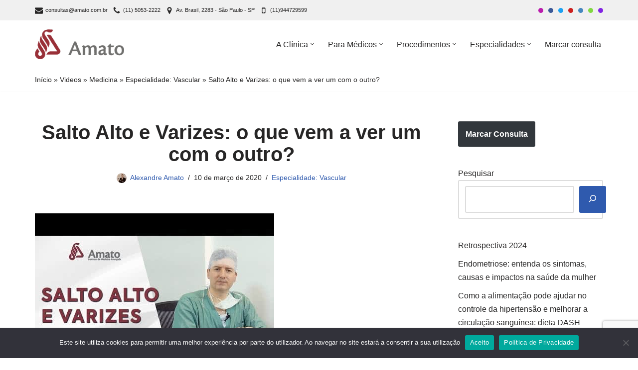

--- FILE ---
content_type: text/html; charset=UTF-8
request_url: https://www.amato.com.br/video/salto-alto-e-varizes-o-que-vem-a-ver-um-com-o-outro/
body_size: 55374
content:
<!DOCTYPE html>
<html lang="pt-BR" prefix="og: https://ogp.me/ns# fb: https://ogp.me/ns/fb# article: https://ogp.me/ns/article#">

<head>
	
	<meta charset="UTF-8">
	<meta name="viewport" content="width=device-width, initial-scale=1, minimum-scale=1">
	<link rel="profile" href="https://gmpg.org/xfn/11">
				<script type="text/javascript">
			window.flatStyles = window.flatStyles || ''

			window.lightspeedOptimizeStylesheet = function () {
				const currentStylesheet = document.querySelector( '.tcb-lightspeed-style:not([data-ls-optimized])' )

				if ( currentStylesheet ) {
					try {
						if ( currentStylesheet.sheet && currentStylesheet.sheet.cssRules ) {
							if ( window.flatStyles ) {
								if ( this.optimizing ) {
									setTimeout( window.lightspeedOptimizeStylesheet.bind( this ), 24 )
								} else {
									this.optimizing = true;

									let rulesIndex = 0;

									while ( rulesIndex < currentStylesheet.sheet.cssRules.length ) {
										const rule = currentStylesheet.sheet.cssRules[ rulesIndex ]
										/* remove rules that already exist in the page */
										if ( rule.type === CSSRule.STYLE_RULE && window.flatStyles.includes( `${rule.selectorText}{` ) ) {
											currentStylesheet.sheet.deleteRule( rulesIndex )
										} else {
											rulesIndex ++
										}
									}
									/* optimize, mark it such, move to the next file, append the styles we have until now */
									currentStylesheet.setAttribute( 'data-ls-optimized', '1' )

									window.flatStyles += currentStylesheet.innerHTML

									this.optimizing = false
								}
							} else {
								window.flatStyles = currentStylesheet.innerHTML
								currentStylesheet.setAttribute( 'data-ls-optimized', '1' )
							}
						}
					} catch ( error ) {
						console.warn( error )
					}

					if ( currentStylesheet.parentElement.tagName !== 'HEAD' ) {
						/* always make sure that those styles end up in the head */
						const stylesheetID = currentStylesheet.id;
						/**
						 * make sure that there is only one copy of the css
						 * e.g display CSS
						 */
						if ( ( ! stylesheetID || ( stylesheetID && ! document.querySelector( `head #${stylesheetID}` ) ) ) ) {
							document.head.prepend( currentStylesheet )
						} else {
							currentStylesheet.remove();
						}
					}
				}
			}

			window.lightspeedOptimizeFlat = function ( styleSheetElement ) {
				if ( document.querySelectorAll( 'link[href*="thrive_flat.css"]' ).length > 1 ) {
					/* disable this flat if we already have one */
					styleSheetElement.setAttribute( 'disabled', true )
				} else {
					/* if this is the first one, make sure he's in head */
					if ( styleSheetElement.parentElement.tagName !== 'HEAD' ) {
						document.head.append( styleSheetElement )
					}
				}
			}
		</script>
		

<meta name="wpsso-begin" content="wpsso structured data begin"/>
<!-- generator:1 --><meta name="generator" content="WPSSO Core 21.11.2/L*"/>
<!-- generator:2 --><meta name="generator" content="WPSSO UM 7.3.0/S"/>
<link rel="shortlink" href="https://www.amato.com.br/?p=4428"/>
<meta property="fb:app_id" content="966242223397117"/>
<meta property="og:type" content="article"/>
<meta property="og:url" content="https://www.amato.com.br/video/salto-alto-e-varizes-o-que-vem-a-ver-um-com-o-outro/"/>
<meta property="og:locale" content="pt_BR"/>
<meta property="og:site_name" content="Amato"/>
<meta property="og:title" content="Salto Alto e Varizes: o que vem a ver um com o outro?  &ndash; Amato"/>
<meta property="og:description" content="Neste video: Salto Alto e Varizes: o que vem a ver um com o outro? Sejam bem-vindos ao canal do Instituto Amato! Eu sou o Dr. Alexandre Amato, Cirurgi&atilde;o Vascular no Instituto Amato, e nesse v&iacute;deo falaremos sobre a rela&ccedil;&atilde;o do uso do salto alto e varizes. O Prof. Dr. Alexandre Amato &eacute; professor de..."/>
<meta property="og:updated_time" content="2020-03-10T22:00:06+00:00"/>
<!-- og:video:1 --><meta property="og:video" content="https://www.youtube.com/embed/hXOdDNIjqNw"/>
<!-- og:video:1 --><meta property="og:video:type" content="text/html"/>
<!-- og:video:1 --><meta property="og:video:width" content="1280"/>
<!-- og:video:1 --><meta property="og:video:height" content="720"/>
<!-- og:video:1 --><meta property="al:ios:app_name" content="YouTube"/>
<!-- og:video:1 --><meta property="al:ios:app_store_id" content="544007664"/>
<!-- og:video:1 --><meta property="al:ios:url" content="vnd.youtube://www.youtube.com/watch?v=hXOdDNIjqNw&feature=applinks"/>
<!-- og:video:1 --><meta property="al:android:app_name" content="YouTube"/>
<!-- og:video:1 --><meta property="al:android:package" content="com.google.android.youtube"/>
<!-- og:video:1 --><meta property="al:android:url" content="vnd.youtube://www.youtube.com/watch?v=hXOdDNIjqNw&feature=applinks"/>
<!-- og:video:1 --><meta property="al:web:url" content="http://www.youtube.com/watch?v=hXOdDNIjqNw&feature=applinks"/>
<!-- og:video:1 --><meta property="al:web:should_fallback" content="false"/>
<!-- og:image:1 --><meta property="og:image" content="https://i.ytimg.com/vi/hXOdDNIjqNw/maxresdefault.jpg?meta=og:image"/>
<!-- og:image:1 --><meta property="og:image:width" content="1280"/>
<!-- og:image:1 --><meta property="og:image:height" content="720"/>
<!-- og:image:1 --><meta property="og:image:alt" content="Salto Alto e Varizes: o que vem a ver um com o outro?"/>
<meta property="article:section" content="Health"/>
<meta property="article:publisher" content="https://www.facebook.com/institutoamato"/>
<meta property="article:published_time" content="2020-03-10T22:00:06+00:00"/>
<meta property="article:modified_time" content="2020-03-10T22:00:06+00:00"/>
<meta name="twitter:domain" content="www.amato.com.br"/>
<meta name="twitter:site" content="@AmatoClinic"/>
<meta name="twitter:title" content="Salto Alto e Varizes: o que vem a ver um com o outro?  &ndash; Amato"/>
<meta name="twitter:description" content="Neste video: Salto Alto e Varizes: o que vem a ver um com o outro? Sejam bem-vindos ao canal do Instituto Amato! Eu sou o Dr. Alexandre Amato, Cirurgi&atilde;o Vascular no Instituto Amato, e nesse v&iacute;deo..."/>
<meta name="twitter:creator" content="@alexandre_amato"/>
<meta name="twitter:card" content="player"/>
<meta name="twitter:player" content="https://www.youtube.com/embed/hXOdDNIjqNw"/>
<meta name="twitter:player:width" content="1280"/>
<meta name="twitter:player:height" content="720"/>
<meta name="twitter:app:name:iphone" content="YouTube"/>
<meta name="twitter:app:id:iphone" content="544007664"/>
<meta name="twitter:app:url:iphone" content="vnd.youtube://www.youtube.com/watch?v=hXOdDNIjqNw&feature=applinks"/>
<meta name="twitter:app:name:ipad" content="YouTube"/>
<meta name="twitter:app:id:ipad" content="544007664"/>
<meta name="twitter:app:url:ipad" content="vnd.youtube://www.youtube.com/watch?v=hXOdDNIjqNw&feature=applinks"/>
<meta name="twitter:app:name:googleplay" content="YouTube"/>
<meta name="twitter:app:id:googleplay" content="com.google.android.youtube"/>
<meta name="twitter:app:url:googleplay" content="https://www.youtube.com/watch?v=hXOdDNIjqNw"/>
<meta name="twitter:image" content="https://i.ytimg.com/vi/hXOdDNIjqNw/maxresdefault.jpg?meta=og:image"/>
<meta name="twitter:label1" content="Written by"/>
<meta name="twitter:data1" content="Alexandre Amato"/>
<meta name="twitter:label2" content="Est. reading time"/>
<meta name="twitter:data2" content="1 minute"/>
<meta name="author" content="Alexandre Amato"/>
<meta name="thumbnail" content="https://i.ytimg.com/vi/hXOdDNIjqNw/maxresdefault.jpg?meta=og:image"/>
<script type="application/ld+json" id="wpsso-schema-graph">{
    "@context": "https://schema.org",
    "@graph": [
        {
            "@id": "/video/salto-alto-e-varizes-o-que-vem-a-ver-um-com-o-outro/#sso/webpage/4428",
            "@context": "https://schema.org",
            "@type": "WebPage",
            "mainEntityOfPage": "https://www.amato.com.br/video/salto-alto-e-varizes-o-que-vem-a-ver-um-com-o-outro/",
            "url": "https://www.amato.com.br/video/salto-alto-e-varizes-o-que-vem-a-ver-um-com-o-outro/",
            "sameAs": [
                "https://www.amato.com.br/?p=4428"
            ],
            "name": "Salto Alto e Varizes: o que vem a ver um com o outro?  &ndash; Amato",
            "description": "Neste video: Salto Alto e Varizes: o que vem a ver um com o outro? Sejam bem-vindos ao canal do Instituto Amato! Eu sou o Dr. Alexandre Amato, Cirurgi&atilde;o Vascular no Instituto Amato, e nesse v&iacute;deo falaremos sobre a rela&ccedil;&atilde;o do uso do salto alto e varizes. O Prof. Dr. Alexandre Amato &eacute; professor de...",
            "potentialAction": [
                {
                    "@context": "https://schema.org",
                    "@type": "ReadAction",
                    "target": "https://www.amato.com.br/video/salto-alto-e-varizes-o-que-vem-a-ver-um-com-o-outro/"
                }
            ],
            "publisher": [
                {
                    "@id": "/#sso/organization/site/org-logo-url"
                }
            ],
            "headline": "Salto Alto e Varizes: o que vem a ver um com o outro?  &ndash; Amato",
            "inLanguage": "pt_BR",
            "datePublished": "2020-03-10T22:00:06+00:00",
            "dateModified": "2020-03-10T22:00:06+00:00",
            "author": {
                "@id": "/76b62d962dcc2d260bc7033c0823c6b1#sso/person"
            },
            "thumbnailUrl": "https://i.ytimg.com/vi/hXOdDNIjqNw/maxresdefault.jpg?meta=og:image",
            "image": [
                {
                    "@id": "https://i.ytimg.com/vi/hXOdDNIjqNw/maxresdefault.jpg?meta=og:image#sso/image-object"
                }
            ],
            "video": [
                {
                    "@id": "https://www.youtube.com/embed/hXOdDNIjqNw#sso/video-object"
                }
            ],
            "primaryImageOfPage": {
                "@id": "https://i.ytimg.com/vi/hXOdDNIjqNw/maxresdefault.jpg?meta=og:image#sso/image-object"
            },
            "speakable": {
                "@context": "https://schema.org",
                "@type": "SpeakableSpecification",
                "cssSelector": [
                    ".wp-block-post-title",
                    ".speakable"
                ]
            }
        },
        {
            "@id": "/#sso/organization/site/org-logo-url",
            "@context": "https://schema.org",
            "@type": "Organization",
            "url": "https://www.amato.com.br/",
            "name": "Amato",
            "description": "Hospital Dia",
            "image": [
                {
                    "@id": "/wp-content/uploads/2020/07/amato-logo-512.png#sso/image-object"
                }
            ],
            "logo": {
                "@id": "/wp-content/uploads/2020/07/amato-logo-512.png#sso/image-object"
            },
            "sameAs": [
                "https://www.facebook.com/institutoamato",
                "https://twitter.com/AmatoClinic"
            ]
        },
        {
            "@id": "/wp-content/uploads/2020/07/amato-logo-512.png#sso/image-object",
            "@context": "https://schema.org",
            "@type": "ImageObject",
            "url": "https://www.amato.com.br/wp-content/uploads/2020/07/amato-logo-512.png",
            "width": [
                {
                    "@id": "#sso/qv-width-px-512"
                }
            ],
            "height": [
                {
                    "@id": "#sso/qv-height-px-596"
                }
            ]
        },
        {
            "@id": "#sso/qv-width-px-512",
            "@context": "https://schema.org",
            "@type": "QuantitativeValue",
            "name": "Width",
            "unitText": "px",
            "unitCode": "E37",
            "value": "512"
        },
        {
            "@id": "#sso/qv-height-px-596",
            "@context": "https://schema.org",
            "@type": "QuantitativeValue",
            "name": "Height",
            "unitText": "px",
            "unitCode": "E37",
            "value": "596"
        },
        {
            "@id": "/76b62d962dcc2d260bc7033c0823c6b1#sso/person",
            "@context": "https://schema.org",
            "@type": "Person",
            "url": "https://www.amato.com.br",
            "name": "Alexandre Amato",
            "givenName": "Dr. Alexandre",
            "familyName": "Amato",
            "description": "Dr. Alexandre Amato &eacute; um destacado cirurgi&atilde;o vascular, endovascular e ecografista, com um PhD em Ci&ecirc;ncias pela Universidade de S&atilde;o Paulo (USP) e um MBA em Gest&atilde;o em Sa&uacute;de pela FGV. Sua carreira acad&ecirc;mica inclui uma significativa contribui&ccedil;&atilde;o como professor de Cirurgia Vascular na Faculdade de...",
            "image": [
                {
                    "@id": "https://secure.gravatar.com/avatar/0ebb162272600f520c6cb85561f15cd8.jpg?d=mp&s=1200#sso/image-object"
                },
                {
                    "@id": "/wp-content/uploads/2021/01/amato-hospital-dia-fachada-1200-1200x900-cropped.jpg#sso/image-object"
                },
                {
                    "@id": "/wp-content/uploads/2021/01/amato-hospital-dia-fachada-1200-1200x675-cropped.jpg#sso/image-object"
                }
            ],
            "sameAs": [
                "https://www.instagram.com/dr.alexandreamato/",
                "https://www.linkedin.com/company/amato-consult-rio-m-dico?trk=company_name",
                "https://www.tiktok.com/@dr.alexandreamato?_t=8hY1R8wxDaI&_r=1",
                "https://twitter.com/alexandre_amato",
                "https://www.youtube.com/channel/UCLeLeJzZELL_EWXx_U4NwYQ"
            ]
        },
        {
            "@id": "https://secure.gravatar.com/avatar/0ebb162272600f520c6cb85561f15cd8.jpg?d=mp&s=1200#sso/image-object",
            "@context": "https://schema.org",
            "@type": "ImageObject",
            "url": "https://secure.gravatar.com/avatar/0ebb162272600f520c6cb85561f15cd8.jpg?d=mp&s=1200",
            "width": [
                {
                    "@id": "#sso/qv-width-px-1200"
                }
            ],
            "height": [
                {
                    "@id": "#sso/qv-height-px-1200"
                }
            ]
        },
        {
            "@id": "#sso/qv-width-px-1200",
            "@context": "https://schema.org",
            "@type": "QuantitativeValue",
            "name": "Width",
            "unitText": "px",
            "unitCode": "E37",
            "value": "1200"
        },
        {
            "@id": "#sso/qv-height-px-1200",
            "@context": "https://schema.org",
            "@type": "QuantitativeValue",
            "name": "Height",
            "unitText": "px",
            "unitCode": "E37",
            "value": "1200"
        },
        {
            "@id": "/wp-content/uploads/2021/01/amato-hospital-dia-fachada-1200-1200x900-cropped.jpg#sso/image-object",
            "@context": "https://schema.org",
            "@type": "ImageObject",
            "url": "https://www.amato.com.br/wp-content/uploads/2021/01/amato-hospital-dia-fachada-1200-1200x900-cropped.jpg",
            "identifier": "5879-wpsso-schema-4x3",
            "name": "amato hospital dia fachada &ndash; 1200  &ndash; Amato",
            "alternativeHeadline": "Instituto de medicina avan\u00e7ada Amato",
            "description": "Image: Instituto de medicina avan&ccedil;ada Amato.",
            "encodingFormat": "image/jpeg",
            "uploadDate": "2021-01-11T19:21:39+00:00",
            "width": [
                {
                    "@id": "#sso/qv-width-px-1200"
                }
            ],
            "height": [
                {
                    "@id": "#sso/qv-height-px-900"
                }
            ]
        },
        {
            "@id": "#sso/qv-height-px-900",
            "@context": "https://schema.org",
            "@type": "QuantitativeValue",
            "name": "Height",
            "unitText": "px",
            "unitCode": "E37",
            "value": "900"
        },
        {
            "@id": "/wp-content/uploads/2021/01/amato-hospital-dia-fachada-1200-1200x675-cropped.jpg#sso/image-object",
            "@context": "https://schema.org",
            "@type": "ImageObject",
            "url": "https://www.amato.com.br/wp-content/uploads/2021/01/amato-hospital-dia-fachada-1200-1200x675-cropped.jpg",
            "identifier": "5879-wpsso-schema-16x9",
            "name": "amato hospital dia fachada &ndash; 1200  &ndash; Amato",
            "alternativeHeadline": "Instituto de medicina avan\u00e7ada Amato",
            "description": "Image: Instituto de medicina avan&ccedil;ada Amato.",
            "encodingFormat": "image/jpeg",
            "uploadDate": "2021-01-11T19:21:39+00:00",
            "width": [
                {
                    "@id": "#sso/qv-width-px-1200"
                }
            ],
            "height": [
                {
                    "@id": "#sso/qv-height-px-675"
                }
            ]
        },
        {
            "@id": "#sso/qv-height-px-675",
            "@context": "https://schema.org",
            "@type": "QuantitativeValue",
            "name": "Height",
            "unitText": "px",
            "unitCode": "E37",
            "value": "675"
        },
        {
            "@id": "https://i.ytimg.com/vi/hXOdDNIjqNw/maxresdefault.jpg?meta=og:image#sso/image-object",
            "@context": "https://schema.org",
            "@type": "ImageObject",
            "url": "https://i.ytimg.com/vi/hXOdDNIjqNw/maxresdefault.jpg?meta=og:image",
            "alternativeHeadline": "Salto Alto e Varizes: o que vem a ver um com o outro?",
            "width": [
                {
                    "@id": "#sso/qv-width-px-1280"
                }
            ],
            "height": [
                {
                    "@id": "#sso/qv-height-px-720"
                }
            ]
        },
        {
            "@id": "#sso/qv-width-px-1280",
            "@context": "https://schema.org",
            "@type": "QuantitativeValue",
            "name": "Width",
            "unitText": "px",
            "unitCode": "E37",
            "value": "1280"
        },
        {
            "@id": "#sso/qv-height-px-720",
            "@context": "https://schema.org",
            "@type": "QuantitativeValue",
            "name": "Height",
            "unitText": "px",
            "unitCode": "E37",
            "value": "720"
        },
        {
            "@id": "https://www.youtube.com/embed/hXOdDNIjqNw#sso/video-object",
            "@context": "https://schema.org",
            "@type": "VideoObject",
            "url": "https://www.youtube.com/embed/hXOdDNIjqNw",
            "name": "Salto Alto e Varizes: o que vem a ver um com o outro?",
            "description": "\u00f0\u009f\u0094\u00b4 Canal de dicas m\u00c3\u00a9dicas gratuitas: https://www.dicasmedicas.comIndicado do momento: https://bio.amato.io/indicado Sejam bem-vindos ao canal do Instituto Am...",
            "embedUrl": "https://www.youtube.com/embed/hXOdDNIjqNw",
            "encodingFormat": "text/html",
            "duration": "PT3M37S",
            "uploadDate": "2020-03-10T22:00:00+00:00",
            "thumbnailUrl": "https://i.ytimg.com/vi/hXOdDNIjqNw/maxresdefault.jpg?meta=og:image",
            "width": [
                {
                    "@id": "#sso/qv-width-px-1280"
                }
            ],
            "height": [
                {
                    "@id": "#sso/qv-height-px-720"
                }
            ],
            "keywords": "acabar com as varizes, acabe com as varizes, cirurgia de varizes, como acabar com as varizes, como eliminar as varizes, como tirar as varizes, como tratar as varizes, desinchar varizes, dor nas pernas, dores nas pernas, eliminar varizes, receita para acabar com as varizes, receita para eliminar varizes, receita para varizes, remedio para varizes, tratamento caseiro para varizes, varizes nas pernas, varizes nas pernas como tratar, varizes tratamento, vazos e varizes, acabar com as varizes, acabe com as varizes, cirurgia de varizes, como acabar com as varizes, como eliminar as varizes, como tirar as varizes, como tratar as varizes, desinchar varizes, dor nas pernas, dores nas pernas, eliminar varizes, receita para acabar com as varizes, receita para eliminar varizes, receita para varizes, remedio para varizes, tratamento caseiro para varizes, varizes nas pernas, varizes nas pernas como tratar, varizes tratamento, vazos e varizes"
        }
    ]
}</script>
<meta name="wpsso-end" content="wpsso structured data end"/>
<meta name="wpsso-cached" content="2026-01-17T01:25:15+00:00 for www.amato.com.br"/>
<meta name="wpsso-added" content="2026-01-19T10:00:27+00:00 in 0.000875 secs (58.81 MB peak)"/>

    <style>
        .pro-wccp:before {
            content: "\f160";
            top: 3px;
        }
        .pro-wccp:before{
            color:#02CA03 !important
        }
        .pro-wccp {
            transform: rotate(45deg);
        }
    </style>
    <script id="wccp_pro_disable_hot_keys">
/*****************For contenteditable tags***************/
var wccp_pro_iscontenteditable_flag = false;

function wccp_pro_iscontenteditable(e)
{
	var e = e || window.event; // also there is no e.target property in IE. instead IE uses window.event.srcElement
  	
	var target = e.target || e.srcElement;
	
	var iscontenteditable = "false";
		
	if(typeof target.getAttribute!="undefined" )
	{
		iscontenteditable = target.getAttribute("contenteditable"); // Return true or false as string
		
		if(typeof target.hasAttribute!="undefined")
		{
			if(target.hasAttribute("contenteditable"))
				iscontenteditable = true;
		}
	}
	
	wccp_pro_log_to_console_if_allowed("iscontenteditable:" + iscontenteditable);
	
	var iscontenteditable2 = false;
	
	if(typeof target.isContentEditable!="undefined" ) iscontenteditable2 = target.isContentEditable; // Return true or false as boolean

	if(target.parentElement !=null) iscontenteditable2 = target.parentElement.isContentEditable;
	
	if (iscontenteditable == "true" || iscontenteditable == true || iscontenteditable2 == true)
	{
		if(typeof target.style!="undefined" ) target.style.cursor = "text";
		
		wccp_pro_iscontenteditable_flag = true;
		
		wccp_pro_log_to_console_if_allowed("wccp_pro_iscontenteditable: true");
		
		return true;
	}
	wccp_pro_log_to_console_if_allowed("wccp_pro_iscontenteditable: false");
}
/******************************************************/
function wccp_pro_clear_any_selection()
{
	if(window.wccp_pro_iscontenteditable_flag == true) return;
	
	wccp_pro_log_to_console_if_allowed("wccp_pro_clear_any_selection");
	
	var myName = wccp_pro_clear_any_selection.caller.toString();
	
	myName = myName.substr('function '.length);
	
	myName = myName.substr(0, myName.indexOf('('));

	wccp_pro_log_to_console_if_allowed("called_by: " + myName);
	
	if (window.getSelection)
	{
		if (window.getSelection().empty)
		{  // Chrome
			window.getSelection().empty();
		} else if (window.getSelection().removeAllRanges) 
		{  // Firefox
			window.getSelection().removeAllRanges();
		}
	} else if (document.selection)
	{  // IE?
		document.selection.empty();
	}
	
	//show_wccp_pro_message("You are not allowed to make this operation");
}


/*Is content_editable element*/
function is_content_editable_element(element_name = "")
{
	if (element_name == "TEXT" || element_name == "#TEXT" || element_name == "TEXTAREA" || element_name == "INPUT" || element_name == "PASSWORD" || element_name == "SELECT" || element_name == "OPTION" || element_name == "EMBED" || element_name == "CODE" || element_name == "CODEBLOCK_WCCP")
	{
		wccp_pro_log_to_console_if_allowed("is_content_editable_element: true >>" + element_name);
		
		return true;
	}
	wccp_pro_log_to_console_if_allowed("is_content_editable_element: false >>" + element_name);
	
	return false;
}
/*Is selection enabled element*/
/*
function is_selection_enabled_element(element_name = "")
{
	if (is_content_editable_element == true)
	{
		wccp_pro_log_to_console_if_allowed("is_selection_enabled_element: true >>" + element_name);
		
		return true;
	}
	wccp_pro_log_to_console_if_allowed("is_selection_enabled_element: false >>" + element_name);
	
	return false;
}
*/
/*Hot keys function  */
function disable_hot_keys(e)
{
	wccp_pro_log_to_console_if_allowed("disable_hot_keys");
	
	e = e || window.event;
	
	//console.log(e);
	
	if (!e) return;
	
	var key;

		if(window.event)
			  key = window.event.keyCode;     /*IE*/
		else if (e.hasOwnProperty("which")) key = e.which;     /*firefox (97)*/

	wccp_pro_log_to_console_if_allowed("Data:", key);
	
			
		if (key == 123 || (e.ctrlKey && e.shiftKey && e.keyCode == 'J'.charCodeAt(0)) )//F12 chrome developer key disable
		{
			show_wccp_pro_message('You are not allowed to do this action on the current page!!');
			
			return false;
		}
		
	var elemtype = e.target.tagName;
	
	elemtype = elemtype.toUpperCase();
	
	var sel = getSelectionTextAndContainerElement();
	
	if(elemtype == "BODY" && sel.text != "") elemtype = sel.containerElement.tagName; /* no need for it when tag name is BODY, so we get the selected text tag name */

	/*elemtype must be merged by elemtype checker on function disable_copy & disable_copy_ie*/
	if (is_content_editable_element(elemtype) == true)
	{
		elemtype = 'TEXT';
	}
	
	if(wccp_pro_iscontenteditable(e) == true) elemtype = 'TEXT';
	
		if (key == 44)/*For any emement type, text elemtype is not excluded here, (prntscr (44)*/
		{
			copyTextToClipboard("");
			show_wccp_pro_message('You are not allowed to do this action on the current page!!');
			return false;
		}	
	if (e.ctrlKey || e.metaKey)
	{
		if (elemtype!= 'TEXT' && (key == 97 || key == 99 || key == 120 || key == 26 || key == 43))
		{
			 show_wccp_pro_message('Alert: You are not allowed to copy content or view source');
			 return false;
		}
		if (elemtype!= 'TEXT')
		{
						
			if (key == 65)
			{
				show_wccp_pro_message('You are not allowed to do this action on the current page!!');
				return false;
			}			
						
			if (key == 67)
			{
				show_wccp_pro_message('You are not allowed to do this action on the current page!!');
				return false;
			}			
						
			if (key == 88)
			{
				show_wccp_pro_message('You are not allowed to do this action on the current page!!');
				return false;
			}			
						
			if (key == 86)
			{
				show_wccp_pro_message('You are not allowed to do this action on the current page!!');
				return false;
			}		}
				
		if (key == 85)
		{
			show_wccp_pro_message('You are not allowed to do this action on the current page!!');
			return false;
		}		
				if (key == 80)
		{
			show_wccp_pro_message('You are not allowed to do this action on the current page!!');
			return false;
		}		
				if (key == 44)
		{
			copyTextToClipboard("no");
			show_wccp_pro_message('You are not allowed to do this action on the current page!!');
			return false;
		}		
		
					if (key == 73)//F12 chrome developer key disable
			{
				show_wccp_pro_message('You are not allowed to do this action on the current page!!');
				return false;
			}
				
				
		if (key == 83)
		{
			show_wccp_pro_message('You are not allowed to do this action on the current page!!');
			return false;
		}    }
return true;
}


window.addEventListener('load', function (){
	if(window.Zepto || !window.jQuery) jQuery =  $;
	jQuery(document).ready(function() {
	  jQuery(document).bind("keyup keydown", disable_hot_keys);
	});
});

</script>
	<script id="wccp_pro_class_exclusion">
function copyToClipboard(elem) {
	  // create hidden text element, if it doesn't already exist
    var targetId = "_wccp_pro_hiddenCopyText_";
    {
        // must use a temporary form element for the selection and copy
        target = document.getElementById(targetId);
        if (!target) {
            var target = document.createElement("textarea");
            target.style.position = "absolute";
            target.style.left = "-9999px";
            target.style.top = "0";
            target.id = targetId;
            document.body.appendChild(target);
        }
        target.textContent = elem.textContent;
    }
    // select the content
    var currentFocus = document.activeElement;
    target.focus();
    target.setSelectionRange(0, target.value.length);
    
    // copy the selection
    var succeed;
    try {
    	  succeed = document.execCommand("copy");
    } catch(e) {
        succeed = false;
    }

    // restore original focus
    if (currentFocus && typeof currentFocus.focus === "function") {
        currentFocus.focus();
    }
    
    
	// clear temporary content
	target.textContent = "";
	document.getElementsByTagName('span')[0].innerHTML = " ";
    return succeed;
}
/**************************************************/
function wccp_pro_log_to_console_if_allowed(data = "")
{//return;
	var myName = "";
	
	if(wccp_pro_log_to_console_if_allowed.caller != null) myName = wccp_pro_log_to_console_if_allowed.caller.toString();
	
	myName = myName.substr('function '.length);
	
	myName = myName.substr(0, myName.indexOf('('));
	
	}
/**************************************************/
function fallbackCopyTextToClipboard(text) {
  var textArea = document.createElement("textarea");
  textArea.value = text;
  document.body.appendChild(textArea);
  textArea.focus();
  textArea.select();

  try {
    var successful = document.execCommand("copy");
    var msg = successful ? "successful" : "unsuccessful";
    wccp_pro_log_to_console_if_allowed("Fallback: Copying text command was " + msg);
  } catch (err) {
    console.error("Fallback: Oops, unable to copy", err);
  }

  document.body.removeChild(textArea);
}
/*****************************************/
function copyTextToClipboard(text) {
  if (!navigator.clipboard) {
    fallbackCopyTextToClipboard(text);
    return;
  }
  navigator.clipboard.writeText(text).then(
    function() {
      console.log("Async: Copying to clipboard was successful!");
    },
    function(err) {
      console.error("Async: Could not copy text: ", err);
    }
  );
}
/*****************************************/
/*getSelectionTextAndContainerElement*/
function getSelectionTextAndContainerElement()
{
    var text = "", containerElement = null;
    if (typeof window.getSelection != "undefined") {
        var sel = window.getSelection();
        if (sel.rangeCount) {
            var node = sel.getRangeAt(0).commonAncestorContainer;
            containerElement = node.nodeType == 1 ? node : node.parentNode;
			if (typeof(containerElement.parentElement) != 'undefined') current_clicked_object = containerElement.parentElement;
            text = sel.toString();
        }
    } else if (typeof document.selection != "undefined" && document.selection.type != "Control")
	{
        var textRange = document.selection.createRange();
        containerElement = textRange.parentElement();
        text = textRange.text;
    }
    
	return {
        text: text,
        containerElement: containerElement
    };
}

function getSelectionParentElement() {
    var parentEl = null, sel;
	
    if (window.getSelection) {
        sel = window.getSelection();
        if (sel.rangeCount) {
            parentEl = sel.getRangeAt(0).commonAncestorContainer;
			//sel.getRangeAt(0).startContainer.parentNode;
            if (parentEl.nodeType != 1) {
                parentEl = parentEl.parentNode;
            }
        }
    } else if ( (sel = document.selection) && sel.type != "Control") {
        parentEl = sel.createRange().parentElement();
    }
	
	let arr = new Array();
	
	arr["nodeName"] = "cant_find_parent_element";
	
	if(parentEl != null)
		return parentEl;
	else
		return arr;
}
/*****************************************/
function sleep(ms) {
    return new Promise(resolve => setTimeout(resolve, ms));
}
/*****************************************/
</script>

<script id="apply_class_exclusion">
function apply_class_exclusion(e)
{
	wccp_pro_log_to_console_if_allowed(e);
	
	var my_return = 'No';
	
	var e = e || window.event; // also there is no e.target property in IE. instead IE uses window.event.srcElement
  	
	var target = e.target || e.srcElement || e || 'nothing';
	
	var excluded_classes = '' + '';
	
	var class_to_exclude = "";
	
	if(target.parentElement != null)
	{
		class_to_exclude = target.className + ' ' + target.parentElement.className || '';
	}else{
		class_to_exclude = target.className;
	}
	
	var class_to_exclude_array = Array();
	
	//console.log(class_to_exclude);
	
	if (typeof(class_to_exclude) != 'undefined') class_to_exclude_array = class_to_exclude.split(" ");
	
	//console.log (class_to_exclude_array);
	
	class_to_exclude_array.forEach(function(item)
	{
		if(item != '' && excluded_classes.indexOf(item)>=0)
		{
			//target.style.cursor = "text";
			
			//console.log ('Yes');
			
			my_return = 'Yes';
		}
	});

	try {
		class_to_exclude = target.parentElement.getAttribute('class') || target.parentElement.className || '';
		}
	catch(err) 
		{
		class_to_exclude = '';
		}
	
	if(class_to_exclude != '' && excluded_classes.indexOf(class_to_exclude)>=0)
	{
		//target.style.cursor = "text";
		my_return = 'Yes';
	}

	return my_return;
}
</script>
<style id="wccp_pro_style2" data-asas-style="">

	
	*[contenteditable] , [contenteditable] *,*[contenteditable="true"] , [contenteditable="true"] * { /* for contenteditable tags*/ , /* for tags inside contenteditable tags*/
	  -webkit-user-select: auto !important;
	  cursor: text !important;
	  user-select: text !important;
	  pointer-events: auto !important;
	}
	
	/*
	*[contenteditable]::selection, [contenteditable] *::selection, [contenteditable="true"]::selection, [contenteditable="true"] *::selection { background: Highlight !important; color: HighlightText !important;}
	*[contenteditable]::-moz-selection, [contenteditable="true"] *::-moz-selection { background: Highlight !important; color: HighlightText !important;}
	input::selection,textarea::selection, code::selection, code > *::selection { background: Highlight !important; color: HighlightText !important;}
	input::-moz-selection,textarea::-moz-selection, code::-moz-selection, code > *::-moz-selection { background: Highlight !important; color: HighlightText !important;}
	*/
	a{ cursor: pointer ; pointer-events: auto !important;}

	</style><style>TEXT,TEXTAREA,input[type="text"] {cursor: text !important; user-select: text !important;}</style>	<script id="wccp_pro_alert_message">
	window.addEventListener('DOMContentLoaded', function() {}); //This line to stop JS deffer function in wp-rockt pluign
	
	window.addEventListener('load', function (){
		// Create the first div element with the "oncontextmenu" attribute
		const wccp_pro_mask = document.createElement('div');
		wccp_pro_mask.setAttribute('oncontextmenu', 'return false;');
		wccp_pro_mask.setAttribute('id', 'wccp_pro_mask');

		// Create the second div element with the "msgmsg-box-wpcp hideme" classes
		const wpcp_error_message = document.createElement('div');
		wpcp_error_message.setAttribute('id', 'wpcp-error-message');
		wpcp_error_message.setAttribute('class', 'msgmsg-box-wpcp hideme');

		// Add a span element with the "error: " text inside the second div
		const error_span = document.createElement('span');
		error_span.innerText = 'error: ';
		wpcp_error_message.appendChild(error_span);

		// Add the error message text inside the second div
		const error_text = document.createTextNode('Alert: Content selection is disabled!!');
		wpcp_error_message.appendChild(error_text);

		// Add the div elements to the document body
		document.body.appendChild(wccp_pro_mask);
		document.body.appendChild(wpcp_error_message);
	});

	var timeout_result;
	function show_wccp_pro_message(smessage="", style="")
	{
		wccp_pro_log_to_console_if_allowed(smessage);
				
		timeout = 3000;
		
		if(style == "") style = "warning-wpcp";
		
		if (smessage !== "" && timeout!=0)
		{
			var smessage_text = smessage;
			jquery_fadeTo();
			document.getElementById("wpcp-error-message").innerHTML = smessage_text;
			document.getElementById("wpcp-error-message").className = "msgmsg-box-wpcp showme " + style;
			clearTimeout(timeout_result);
			timeout_result = setTimeout(hide_message, timeout);
		}
		else
		{
			clearTimeout(timeout_result);
			timeout_result = setTimeout(hide_message, timeout);
		}
	}
	function hide_message()
	{
		jquery_fadeOut();
		document.getElementById("wpcp-error-message").className = "msgmsg-box-wpcp warning-wpcp hideme";
	}
	function jquery_fadeTo()
	{
		try {
			jQuery("#wccp_pro_mask").fadeTo("slow", 0.3);
		}
		catch(err) {
			//alert(err.message);
			}
	}
	function jquery_fadeOut()
	{
		try {
			jQuery("#wccp_pro_mask").fadeOut( "slow" );
		}
		catch(err) {}
	}
	</script>
	<style>
	#wccp_pro_mask
	{
		position: absolute;
		bottom: 0;
		left: 0;
		position: fixed;
		right: 0;
		top: 0;
		background-color: #000;
		pointer-events: none;
		display: none;
		z-index: 10000;
		animation: 0.5s ease 0s normal none 1 running ngdialog-fadein;
		background: rgba(0, 0, 0, 0.4) none repeat scroll 0 0;
	}
	#wpcp-error-message {
	    direction: ltr;
	    text-align: center;
	    transition: opacity 900ms ease 0s;
		pointer-events: none;
	    z-index: 99999999;
	}
	.hideme {
    	opacity:0;
    	visibility: hidden;
	}
	.showme {
    	opacity:1;
    	visibility: visible;
	}
	.msgmsg-box-wpcp {
		border-radius: 10px;
		color: #555555;
		font-family: Tahoma;
		font-size: 12px;
		margin: 10px !important;
		padding: 10px 36px !important;
		position: fixed;
		width: 255px;
		top: 50%;
		left: 50%;
		margin-top: -10px !important;
		margin-left: -130px !important;
	}
	.msgmsg-box-wpcp b {
		font-weight:bold;
	}
		.warning-wpcp {
		background:#ffecec url('https://www.amato.com.br/wp-content/plugins/wccp-pro/images/warning.png') no-repeat 10px 50%;
		border:1px solid #f2bfbf;
		-webkit-box-shadow: 0px 0px 34px 2px #f2bfbf;
		-moz-box-shadow: 0px 0px 34px 2px #f2bfbf;
		box-shadow: 0px 0px 34px 2px #f2bfbf;
	}
	.success-wpcp {
		background: #fafafa url('https://www.amato.com.br/wp-content/plugins/wccp-pro/images/success.png') no-repeat 10px 50%;
		border: 1px solid #00b38f;
		box-shadow: 0px 0px 34px 2px #adc;
	}
    </style>
<meta name='robots' content='index, follow, max-image-preview:large, max-snippet:-1, max-video-preview:-1' />

<!-- Google Tag Manager for WordPress by gtm4wp.com -->
<script data-cfasync="false" data-pagespeed-no-defer>
	var gtm4wp_datalayer_name = "dataLayer";
	var dataLayer = dataLayer || [];
</script>
<!-- End Google Tag Manager for WordPress by gtm4wp.com -->
<!-- Google Tag Manager by PYS -->
    <script data-cfasync="false" data-pagespeed-no-defer>
	    window.dataLayerPYS = window.dataLayerPYS || [];
	</script>
<!-- End Google Tag Manager by PYS -->
	<!-- This site is optimized with the Yoast SEO Premium plugin v26.7 (Yoast SEO v26.7) - https://yoast.com/wordpress/plugins/seo/ -->
	<title>Salto Alto e Varizes: o que vem a ver um com o outro? - Amato</title><link rel="preload" href="https://www.amato.com.br/wp-content/uploads/2021/01/logo_amato-200.png" as="image" imagesrcset="https://www.amato.com.br/wp-content/uploads/2021/01/logo_amato-200.png 200w, https://www.amato.com.br/wp-content/uploads/2021/01/logo_amato-200-168x56.png 168w" imagesizes="(max-width: 200px) 100vw, 200px" fetchpriority="high">
	<meta name="description" content="Neste video: Salto Alto e Varizes: o que vem a ver um com o outro? https://www.youtube.com/watch?v=hXOdDNIjqNw Sejam bem-vindos ao canal do Instituto Amato! Eu sou o Dr. Alexandre Amato, Cirurgião Vascular no Instituto" />
	<link rel="canonical" href="https://www.amato.com.br/video/salto-alto-e-varizes-o-que-vem-a-ver-um-com-o-outro/" />
	<script type="application/ld+json" class="yoast-schema-graph">{"@context":"https://schema.org","@graph":[{"@type":"BreadcrumbList","@id":"https://www.amato.com.br/video/salto-alto-e-varizes-o-que-vem-a-ver-um-com-o-outro/#breadcrumb","itemListElement":[{"@type":"ListItem","position":1,"name":"Início","item":"https://www.amato.com.br/"},{"@type":"ListItem","position":2,"name":"Videos","item":"https://www.amato.com.br/video/"},{"@type":"ListItem","position":3,"name":"Medicina","item":"https://www.amato.com.br/category/medicina/"},{"@type":"ListItem","position":4,"name":"Especialidade: Vascular","item":"https://www.amato.com.br/category/medicina/vascular/"},{"@type":"ListItem","position":5,"name":"Salto Alto e Varizes: o que vem a ver um com o outro?"}]}]}</script>
	<!-- / Yoast SEO Premium plugin. -->


<script type='application/javascript'  id='pys-version-script'>console.log('PixelYourSite Free version 11.1.5.2');</script>
<link rel='dns-prefetch' href='//www.google.com' />
<link rel="alternate" type="application/rss+xml" title="Feed para Amato &raquo;" href="https://www.amato.com.br/feed/" />
<link rel="alternate" type="application/rss+xml" title="Feed de comentários para Amato &raquo;" href="https://www.amato.com.br/comments/feed/" />
<style id='wp-img-auto-sizes-contain-inline-css'>
img:is([sizes=auto i],[sizes^="auto," i]){contain-intrinsic-size:3000px 1500px}
/*# sourceURL=wp-img-auto-sizes-contain-inline-css */
</style>
<link rel='stylesheet' id='wp-block-library-css' href='https://www.amato.com.br/wp-includes/css/dist/block-library/style.min.css?ver=6.9' media='all' />
<style id='classic-theme-styles-inline-css'>
/*! This file is auto-generated */
.wp-block-button__link{color:#fff;background-color:#32373c;border-radius:9999px;box-shadow:none;text-decoration:none;padding:calc(.667em + 2px) calc(1.333em + 2px);font-size:1.125em}.wp-block-file__button{background:#32373c;color:#fff;text-decoration:none}
/*# sourceURL=/wp-includes/css/classic-themes.min.css */
</style>
<style id='mailster-form-style-inline-css'>
html.mailster-form-active,html.mailster-form-active body{overflow:hidden}body.single-mailster-form #wpadminbar,body.single-mailster-form #wpadminbar *{_visibility:visible}body.single-mailster-form:after,body.single-mailster-form:before{display:none}body.single-mailster-form>*{display:none!important}body.single-mailster-form{background:none;overflow:hidden}body.single-mailster-form .mailster-block-form-type-content:not(.foo){align-items:center;inset:0;bottom:0;display:flex!important;height:100%!important;justify-items:center;left:0;margin:0!important;max-height:100%!important;max-width:100%!important;overflow:auto;position:fixed;right:0;top:0;visibility:visible;width:100%!important;z-index:99998}body.single-mailster-form .mailster-block-form-type-content:not(.foo) form{background-color:#fff}body.single-mailster-form .mailster-block-form-type-content *{visibility:visible}.mailster-block-form-type-bar,.mailster-block-form-type-popup,.mailster-block-form-type-side{display:none;inset:0;bottom:0;height:100%!important;justify-content:center;left:0;margin:0!important;max-height:100%!important;max-width:100%!important;overflow:auto;pointer-events:none;position:fixed;right:0;top:0;visibility:visible;width:100%!important;z-index:99998}.mailster-block-form-type-bar .mailster-block-form,.mailster-block-form-type-popup .mailster-block-form,.mailster-block-form-type-side .mailster-block-form{background-color:#fff;max-width:98vw;width:50vw}.mailster-block-form-type-popup{bottom:0;left:0;right:0;top:0}.mailster-block-form-type-bar{background-color:#fff;bottom:unset}@media only screen and (min-width:1400px){.mailster-block-form-type-bar .mailster-block-form,.mailster-block-form-type-popup .mailster-block-form{max-width:900px}}@media only screen and (max-width:800px){.mailster-block-form-type-bar .mailster-block-form,.mailster-block-form-type-popup .mailster-block-form{max-height:100%;max-height:-webkit-fill-available;width:70vw}.wp-block-mailster-form-outside-wrapper form.wp-block-mailster-form-wrapper.mailster-block-form{flex-basis:100%;_max-width:98vw;_max-width:min(98vw,560px)}}@media only screen and (max-width:400px){.mailster-block-form-type-bar .mailster-block-form,.mailster-block-form-type-popup .mailster-block-form{width:95vw}}.mailster-block-form-type-popup{align-items:center;justify-content:center}.mailster-block-form-type-popup.active{display:flex;pointer-events:inherit}.mailster-block-form-type-bar.active{top:0}.mailster-block-form-type-bar.active,.mailster-block-form-type-side.active{display:flex;left:0;opacity:1;pointer-events:inherit;right:0;visibility:visible}.mailster-block-form-type-side.active{align-items:flex-end;bottom:0;justify-content:flex-end;pointer-events:none;position:fixed}.mailster-block-form-type-bar .mailster-block-form{width:100vw}.mailster-block-form-type-popup{background-color:rgba(0,0,0,.6);outline:none}@supports(backdrop-filter:blur(6px)){.mailster-block-form-type-popup{backdrop-filter:blur(6px)}}.mailster-block-form-type-content .mailster-block-form-close,.mailster-block-form-type-content .mailster-block-form-inner-close,.mailster-block-form-type-other .mailster-block-form-close,.mailster-block-form-type-other .mailster-block-form-inner-close{display:none}.mailster-block-form-type-popup .mailster-block-form-close{transform:translate(100%) scale(.8)}.mailster-block-form-type-bar .mailster-block-form-close{transform:translate(150%,120%)}.mailster-block-form-type-side .mailster-block-form-close{left:0;right:auto;transform:translate(-50%,-50%)}@media only screen and (max-width:800px){.mailster-block-form-type-popup .mailster-block-form-close{opacity:1;transform:translate(-20%,20%) scale(.8)}.mailster-block-form-type-popup .mailster-block-form-close svg path{fill:#fff;stroke:rgba(0,0,0,.8);stroke-width:10px}.is-light-bg.mailster-block-form-type-popup .mailster-block-form-close svg path{fill:#000;stroke:hsla(0,0%,100%,.8)}}@media only screen and (max-width:400px){.mailster-block-form-type-popup .mailster-block-form-close{height:30px;width:30px}}.wp-block-mailster-form-outside-wrapper-placeholder form:before{_background-color:#fff!important}.wp-block-mailster-form-outside-wrapper.mailster-block-form-type-content{margin-bottom:1em}.wp-block-mailster-form-outside-wrapper.active,.wp-block-mailster-form-outside-wrapper.mailster-block-form-type-content,.wp-block-mailster-form-outside-wrapper.mailster-block-form-type-other{display:flex}.wp-block-mailster-form-wrapper:before{background-repeat:no-repeat;bottom:0;left:0;position:absolute;right:0;top:0;z-index:-1}.mailster-block-form.wp-block-mailster-form-wrapper{flex-basis:100%;position:relative}.mailster-block-form.wp-block-mailster-form-wrapper h1,.mailster-block-form.wp-block-mailster-form-wrapper h2,.mailster-block-form.wp-block-mailster-form-wrapper h3,.mailster-block-form.wp-block-mailster-form-wrapper h4,.mailster-block-form.wp-block-mailster-form-wrapper h5,.mailster-block-form.wp-block-mailster-form-wrapper h6,.mailster-block-form.wp-block-mailster-form-wrapper ol,.mailster-block-form.wp-block-mailster-form-wrapper p,.mailster-block-form.wp-block-mailster-form-wrapper ul{font-weight:400;margin:0;overflow-wrap:break-word;padding:0;width:100%}.mailster-block-form.wp-block-mailster-form-wrapper ol,.mailster-block-form.wp-block-mailster-form-wrapper ul{list-style:none}.wp-block-mailster-form-outside-wrapper:not(.mailster-block-form-type-content) .mailster-block-form-inner{max-height:98vh;max-width:98vw;overflow-y:auto;scrollbar-width:none}.wp-block-mailster-form-outside-wrapper:not(.mailster-block-form-type-content) .wp-block-mailster-form-wrapper.loading .mailster-block-form-inner{overflow:unset}.wp-block-mailster-form-outside-wrapper:not(.mailster-block-form-type-content) .mailster-block-form-inner::-webkit-scrollbar{display:none}.mailster-block-form.wp-block-mailster-form-wrapper .mailster-block-form-inner,.mailster-block-form.wp-block-mailster-form-wrapper .mailster-block-form-inner .wp-block-column,.mailster-block-form.wp-block-mailster-form-wrapper .mailster-block-form-inner .wp-block-group__inner-container{align-items:flex-end;display:flex;flex-basis:100%;flex-grow:0;_flex-shrink:0;flex-wrap:wrap;justify-content:space-between;pointer-events:all;position:relative;text-align:left}.mailster-block-form.wp-block-mailster-form-wrapper .mailster-block-form-inner>*{width:100%}.mailster-block-form.wp-block-mailster-form-wrapper .mailster-block-form-inner>div{position:relative}.mailster-block-form.wp-block-mailster-form-wrapper .mailster-block-form-inner fieldset{border:0;margin:0;min-width:0;padding:0}.mailster-block-form.wp-block-mailster-form-wrapper .mailster-block-form-inner fieldset legend{display:none}.mailster-block-form.wp-block-mailster-form-wrapper .mailster-block-form-inner .wp-block-spacer{min-width:1px}.mailster-block-form.wp-block-mailster-form-wrapper .mailster-block-form-inner .mailster-show-label legend{display:block}.mailster-block-form.wp-block-mailster-form-wrapper .mailster-block-form-inner .wp-block.wp-block.wp-block.wp-block.wp-block:not(.mailster-wrapper){margin:0;max-width:100%;width:100%}.mailster-block-form.wp-block-mailster-form-wrapper .mailster-block-form-inner .mailster-block-form-inner-close{cursor:pointer}.mailster-block-form.wp-block-mailster-form-wrapper .mailster-block-form-inner .submit-button{cursor:pointer;display:inline-block;text-decoration:none;width:100%}.mailster-block-form.wp-block-mailster-form-wrapper .mailster-block-form-inner .mailster-block-form-info>div{box-sizing:border-box;margin-bottom:0;padding:.5rem 1rem}.mailster-block-form.wp-block-mailster-form-wrapper .mailster-block-form-inner .wp-block-columns{gap:0;margin:0;padding:0}.mailster-block-form.wp-block-mailster-form-wrapper .mailster-block-form-inner .wp-block-columns .wp-block-column{align-items:inherit;gap:0}.mailster-block-form.wp-block-mailster-form-wrapper .mailster-block-form-inner .wp-block-columns .wp-block-column.is-vertically-aligned-top{align-self:flex-start}.mailster-block-form.wp-block-mailster-form-wrapper .mailster-block-form-inner .wp-block-columns .wp-block-column.is-vertically-aligned-center{align-self:center}.mailster-block-form.wp-block-mailster-form-wrapper .mailster-block-form-inner .wp-block-columns .wp-block-column.is-vertically-aligned-bottom{align-self:flex-end}.mailster-block-form.wp-block-mailster-form-wrapper .mailster-block-form-inner .wp-block-columns .wp-block-cover{flex-basis:100%;min-height:430px}.mailster-block-form.wp-block-mailster-form-wrapper .mailster-block-form-inner .wp-block-group{align-content:space-around;gap:0;margin:0;padding:0}.mailster-block-form.wp-block-mailster-form-wrapper .mailster-block-form-inner .wp-block-group .wp-block-group__inner-container{gap:0}.mailster-block-form.wp-block-mailster-form-wrapper .mailster-block-form-inner .wp-block-group .wp-block-cover{min-height:430px}.mailster-block-form.wp-block-mailster-form-wrapper .mailster-block-form-inner .mailster-wrapper{align-self:baseline;display:flex;display:inline-flex;flex-wrap:wrap;margin:0;max-width:100%;position:relative;width:100%}.mailster-block-form.wp-block-mailster-form-wrapper .mailster-block-form-inner .mailster-wrapper input.input,.mailster-block-form.wp-block-mailster-form-wrapper .mailster-block-form-inner .mailster-wrapper input[type=submit],.mailster-block-form.wp-block-mailster-form-wrapper .mailster-block-form-inner .mailster-wrapper select.input,.mailster-block-form.wp-block-mailster-form-wrapper .mailster-block-form-inner .mailster-wrapper textarea.input{box-sizing:content-box;box-sizing:border-box;margin:0;max-width:100%;text-overflow:ellipsis;width:120%;width:100%}.mailster-block-form.wp-block-mailster-form-wrapper .mailster-block-form-inner .mailster-wrapper input[type=submit]{font:inherit}.mailster-block-form.wp-block-mailster-form-wrapper .mailster-block-form-inner .mailster-wrapper ::-webkit-datetime-edit{line-height:.9em;line-height:155%;overflow:visible}.mailster-block-form.wp-block-mailster-form-wrapper .mailster-block-form-inner .mailster-wrapper .mailster-wrapper-options{display:block}.mailster-block-form.wp-block-mailster-form-wrapper .mailster-block-form-inner .mailster-wrapper._mailster-wrapper-type-submit{margin:0}.mailster-block-form.wp-block-mailster-form-wrapper .mailster-block-form-inner .mailster-wrapper:last-child{margin-bottom:0}.mailster-block-form-close{animation:mailster-showlate 1.5s linear 1;background:none!important;border:none;cursor:pointer;height:25px;opacity:.5;padding:0;position:absolute;right:0;text-decoration:none;top:0;transition:all .2s;-webkit-user-select:none;-moz-user-select:none;user-select:none;width:25px;z-index:1000}.mailster-block-form-close svg{height:100%;overflow:visible;paint-order:stroke;width:100%}.mailster-block-form-close svg path{fill:#000}.is-dark-bg .mailster-block-form-close svg path{fill:#fff}.is-light-bg .mailster-block-form-close svg path{fill:#000}.mailster-block-form-close:focus,.mailster-block-form-close:hover{opacity:1;outline-offset:unset}.mailster-block-form{max-width:100vw;position:relative;z-index:1}.mailster-block-form .mailster-block-form-info{display:none;flex-basis:100%;max-width:100%;transition:all 2.2s}.mailster-block-form .mailster-block-form-info .mailster-block-form-info-extra span{display:block}.mailster-block-form .mailster-block-form-info.is-error,.mailster-block-form .mailster-block-form-info.is-success{animation:mailster-info .2s ease-in-out 1;display:block}.mailster-block-form .mailster-block-form-info .mailster-block-form-info-error,.mailster-block-form .mailster-block-form-info .mailster-block-form-info-success{display:none}.mailster-block-form .mailster-block-form-info.is-error .mailster-block-form-info-error,.mailster-block-form .mailster-block-form-info.is-success .mailster-block-form-info-success{display:block}.mailster-block-form .mailster-block-form-info-success{background-color:#6fbf4d;background-color:var(--mailster--color--success-background,#6fbf4d);color:#fff;color:var(--mailster--color--success,#fff)}.mailster-block-form .mailster-block-form-info-error{background-color:#bf4d4d;background-color:var(--mailster--color--error-background,#bf4d4d);color:#fff;color:var(--mailster--color--error,#fff)}.mailster-block-form .mailster-wrapper.is-error input,.mailster-block-form .mailster-wrapper.is-error select,.mailster-block-form .mailster-wrapper.is-error textarea{border-color:var(--mailster--color--error-background,#bf4d4d);outline:2px solid var(--mailster--color--error-background,#bf4d4d);outline-offset:-2px}.mailster-block-form .mailster-wrapper-required.mailster-wrapper-asterisk label.mailster-label:after{color:#bf4d4d;color:var(--wp--preset--color--vivid-red,#bf4d4d);content:"*";display:inline-block;padding-left:.2rem;padding-right:.2rem}.mailster-block-form .mailster-wrapper-required.mailster-wrapper-asterisk .mailster-group-radio label.mailster-label:after{_content:"";display:none}.mailster-block-form label.mailster-label{align-items:center;display:flex;margin:initial}.mailster-block-form .mailster-wrapper-inline.mailster-wrapper-type-textarea label.mailster-label{align-items:baseline;top:.6em}.mailster-block-form .mailster-wrapper.mailster-wrapper-type-textarea textarea{max-height:100vh;min-height:4em;resize:vertical}.mailster-block-form .mailster-wrapper-inline label.mailster-label{align-items:center;bottom:0;left:0;overflow:hidden;padding-left:1rem;padding-right:1rem;pointer-events:none;position:absolute;right:0;text-overflow:ellipsis;top:0;white-space:nowrap}.mailster-block-form .mailster-wrapper-inline input.input:not(:-moz-placeholder)+label.mailster-label,.mailster-block-form .mailster-wrapper-inline textarea.input:not(:-moz-placeholder)+label.mailster-label{display:none}.mailster-block-form .mailster-wrapper-inline input.input:focus+label.mailster-label,.mailster-block-form .mailster-wrapper-inline input.input:not(:placeholder-shown)+label.mailster-label,.mailster-block-form .mailster-wrapper-inline textarea.input:focus+label.mailster-label,.mailster-block-form .mailster-wrapper-inline textarea.input:not(:placeholder-shown)+label.mailster-label{display:none}.mailster-block-form .mailster-wrapper-inline textarea.input input.input::-moz-placeholder,.mailster-block-form .mailster-wrapper-inline textarea.input::-moz-placeholder{visibility:hidden}.mailster-block-form .mailster-wrapper-inline textarea.input input.input::placeholder,.mailster-block-form .mailster-wrapper-inline textarea.input::placeholder{visibility:hidden}.mailster-block-form .mailster-wrapper-inline input.input::-moz-placeholder,.mailster-block-form .mailster-wrapper-inline textarea.input::-moz-placeholder{color:transparent}.mailster-block-form .mailster-wrapper-inline input.input::placeholder,.mailster-block-form .mailster-wrapper-inline textarea.input::placeholder{color:transparent}.mailster-block-form .mailster-wrapper-inline.mailster-wrapper-type-radio label.mailster-label{display:none}.mailster-block-form .mailster-wrapper-type-radio label{_white-space:nowrap}.mailster-block-form .mailster-wrapper-inline.mailster-wrapper-type-dropdown label.mailster-label{display:none}.mailster-block-form .mailster-group{display:flex;_flex-wrap:wrap}.mailster-block-form .mailster-group .mailster-label{cursor:pointer;display:initial;margin:0;padding-left:.5rem;padding-right:.5rem;vertical-align:baseline}.mailster-block-form .mailster-label+.mailster-group{_padding-left:1rem;_padding-right:1rem}.mailster-block-form .mailster-wrapper .mailster-group{align-items:center;_display:block;_padding-right:.5em}.mailster-block-form .mailster-wrapper .mailster-group input{flex-shrink:0}.mailster-block-form .mailster-wrapper-is-vertical .mailster-group{align-items:center;padding-left:inherit;padding-right:inherit;_width:100%}.mailster-block-form .mailster-wrapper-is-vertical>fieldset{display:flex}.mailster-block-form .mailster-block-form-inner .mailster-wrapper-label-align-left,.mailster-block-form .mailster-block-form-inner .mailster-wrapper-label-align-left label.mailster-label{justify-content:flex-start}.mailster-block-form .mailster-block-form-inner .mailster-wrapper-label-align-left .submit-button{text-align:left}.mailster-block-form .mailster-block-form-inner .mailster-wrapper-label-align-center,.mailster-block-form .mailster-block-form-inner .mailster-wrapper-label-align-center label.mailster-label{justify-content:center}.mailster-block-form .mailster-block-form-inner .mailster-wrapper-label-align-center .submit-button{text-align:center}.mailster-block-form .mailster-block-form-inner .mailster-wrapper-label-align-right,.mailster-block-form .mailster-block-form-inner .mailster-wrapper-label-align-right label.mailster-label{justify-content:flex-end}.mailster-block-form .mailster-block-form-inner .mailster-wrapper-label-align-right .submit-button{text-align:right}.mailster-block-form .mailster-block-form-inner .mailster-wrapper.mailster-wrapper-justify-left{margin-right:auto}.mailster-block-form .mailster-block-form-inner .mailster-wrapper.mailster-wrapper-justify-center{margin-left:auto;margin-right:auto}.mailster-block-form .mailster-block-form-inner .mailster-wrapper.mailster-wrapper-justify-right{margin-left:auto}.mailster-block-form .mailster-block-form-inner .mailster-wrapper-align-left .input{text-align:left}.mailster-block-form .mailster-block-form-inner .mailster-wrapper-align-left .mailster-group{justify-content:flex-start}.mailster-block-form .mailster-block-form-inner .mailster-wrapper-align-left .submit-button{text-align:left}.mailster-block-form .mailster-block-form-inner .mailster-wrapper-align-center .input{text-align:center}.mailster-block-form .mailster-block-form-inner .mailster-wrapper-align-center .mailster-group{justify-content:center}.mailster-block-form .mailster-block-form-inner .mailster-wrapper-align-center .submit-button{text-align:center}.mailster-block-form .mailster-block-form-inner .mailster-wrapper-align-right .input{text-align:right}.mailster-block-form .mailster-block-form-inner .mailster-wrapper-align-right .mailster-group{justify-content:flex-end}.mailster-block-form .mailster-block-form-inner .mailster-wrapper-align-right .submit-button{text-align:right}.mailster-block-form .mailster-wrapper-is-vertical .mailster-group>label,.mailster-block-form .mailster-wrapper-is-vertical .mailster-label{_width:100%}.mailster-block-form .mailster-wrapper input[type=checkbox],.mailster-block-form .mailster-wrapper input[type=radio]{margin:initial;vertical-align:middle}.mailster-block-form .mailster-wrapper span{_padding-left:.5rem;_padding-right:.5rem;_vertical-align:middle}.mailster-block-form .mailster-wrapper.wp-block-mailster-gdpr{align-items:center}.mailster-block-form .mailster-wrapper-type-radio label.mailster-label{width:100%}@media only screen and (max-width:400px){.mailster-block-form.wp-block-mailster-form-wrapper .mailster-wrapper{min-width:100%}}.mailster-block-form.has-errors .mailster-block-form-inner .mailster-block-form-info{height:auto;transform:scale(1)}.mailster-block-form.has-errors .mailster-block-form-inner .mailster-block-form-info .mailster-block-form-info-error{display:block}.mailster-block-form.has-errors .mailster-block-form-inner .is-error{animation:mailster-shake .3s linear 1}@media(prefers-reduced-motion){.mailster-block-form.has-errors .mailster-block-form-inner .is-error{animation:none}}.mailster-block-form.has-success .mailster-block-form-inner .mailster-block-form-info{height:auto;transform:scale(1)}.mailster-block-form.has-success .mailster-block-form-inner .mailster-block-form-info .mailster-block-form-info-success{display:block}.mailster-block-form.completed .mailster-block-form-inner .mailster-wrapper:not(.wp-block-mailster-messages){opacity:.8;pointer-events:none}.mailster-block-form.wp-block-mailster-form-wrapper{transition:transform .1s}.mailster-block-form.wp-block-mailster-form-wrapper.loading:not(.silent){__transform:scale(.98);_opacity:.8}.mailster-block-form.wp-block-mailster-form-wrapper.loading .wp-block-mailster-field-submit:before{animation:mailster-loading 5.5s linear infinite;background-image:linear-gradient(45deg,hsla(0,0%,98%,0) 25%,hsla(0,0%,88%,.145) 0,hsla(0,0%,88%,.145) 50%,hsla(0,0%,98%,0) 0,hsla(0,0%,98%,0) 75%,hsla(0,0%,88%,.145) 0,hsla(0,0%,88%,.145));background-size:56.57px 56.57px;content:"";height:100%;pointer-events:none;position:absolute;width:100%;z-index:1}@keyframes mailster-loading{0%{background-position:800px 0}}.wp-block-mailster-form-outside-wrapper.closing{opacity:0;pointer-events:none;transition:opacity 1s}.wp-block-mailster-form-outside-wrapper.closing .mailster-block-form{opacity:0;transition:opacity .1s}.wp-block-mailster-form-outside-wrapper.has-animation{animation:mailster-fadein .2s ease-in-out 1}.wp-block-mailster-form-outside-wrapper.has-animation.animation-fadein .mailster-block-form{animation:mailster-fadein 1s ease-in-out 1}.wp-block-mailster-form-outside-wrapper.has-animation.animation-shake .mailster-block-form{animation:mailster-shake .5s ease-in-out 1}.wp-block-mailster-form-outside-wrapper.has-animation.animation-heartbeat .mailster-block-form{animation:mailster-heartbeat 1s ease-in-out 1}.wp-block-mailster-form-outside-wrapper.has-animation.animation-swing .mailster-block-form{animation:mailster-swing 1s ease-in-out 1;transform-origin:top center}.wp-block-mailster-form-outside-wrapper.has-animation.animation-tada .mailster-block-form{animation:mailster-tada 1s ease-in-out 1}.wp-block-mailster-form-outside-wrapper.has-animation.animation-wobble .mailster-block-form{animation:mailster-wobble .8s ease-in-out 1}@media(prefers-reduced-motion){.wp-block-mailster-form-outside-wrapper.has-animation .mailster-block-form{animation:none!important}}@keyframes mailster-info{0%{opacity:0;transform:scale(.8)}to{opacity:1;transform:scale(1)}}@keyframes mailster-fadein{0%{opacity:0}to{opacity:1}}@keyframes mailster-showlate{0%,90%{opacity:0}to{opacity:.5}}@keyframes mailster-shake{0%,to{transform:translateZ(0)}10%,50%,90%{transform:translate3d(-6px,0,0)}30%,70%{transform:translate3d(6px,0,0)}}@keyframes mailster-swing{20%{transform:rotate(15deg)}40%{transform:rotate(-10deg)}60%{transform:rotate(5deg)}80%{transform:rotate(-5deg)}to{transform:rotate(0deg)}}@keyframes mailster-heartbeat{0%,28%,70%{transform:scale(1)}14%,42%{transform:scale(1.1)}}@keyframes mailster-tada{0%{transform:scaleX(1)}10%,20%{transform:scale3d(.9,.9,.9) rotate(-3deg)}30%,50%,70%,90%{transform:scale3d(1.1,1.1,1.1) rotate(3deg)}40%,60%,80%{transform:scale3d(1.1,1.1,1.1) rotate(-3deg)}to{transform:scaleX(1)}}@keyframes mailster-wobble{0%{transform:translateZ(0)}15%{transform:translate3d(-25%,0,0) rotate(-5deg)}30%{transform:translate3d(20%,0,0) rotate(3deg)}45%{transform:translate3d(-15%,0,0) rotate(-3deg)}60%{transform:translate3d(10%,0,0) rotate(2deg)}75%{transform:translate3d(-5%,0,0) rotate(-1deg)}to{transform:translateZ(0)}}

/*# sourceURL=https://www.amato.com.br/wp-content/plugins/mailster/build/form/style-index.css */
</style>
<style id='pdfemb-pdf-embedder-viewer-style-inline-css'>
.wp-block-pdfemb-pdf-embedder-viewer{max-width:none}

/*# sourceURL=https://www.amato.com.br/wp-content/plugins/pdf-embedder/block/build/style-index.css */
</style>
<link rel='stylesheet' id='mediaelement-css' href='https://www.amato.com.br/wp-includes/js/mediaelement/mediaelementplayer-legacy.min.css?ver=4.2.17' media='all' />
<link rel='stylesheet' id='wp-mediaelement-css' href='https://www.amato.com.br/wp-includes/js/mediaelement/wp-mediaelement.min.css?ver=6.9' media='all' />
<link rel='stylesheet' id='view_editor_gutenberg_frontend_assets-css' href='https://www.amato.com.br/wp-content/plugins/toolset-blocks/public/css/views-frontend.css?ver=3.6.21' media='all' />
<style id='view_editor_gutenberg_frontend_assets-inline-css'>
.wpv-sort-list-dropdown.wpv-sort-list-dropdown-style-default > span.wpv-sort-list,.wpv-sort-list-dropdown.wpv-sort-list-dropdown-style-default .wpv-sort-list-item {border-color: #cdcdcd;}.wpv-sort-list-dropdown.wpv-sort-list-dropdown-style-default .wpv-sort-list-item a {color: #444;background-color: #fff;}.wpv-sort-list-dropdown.wpv-sort-list-dropdown-style-default a:hover,.wpv-sort-list-dropdown.wpv-sort-list-dropdown-style-default a:focus {color: #000;background-color: #eee;}.wpv-sort-list-dropdown.wpv-sort-list-dropdown-style-default .wpv-sort-list-item.wpv-sort-list-current a {color: #000;background-color: #eee;}
.wpv-sort-list-dropdown.wpv-sort-list-dropdown-style-default > span.wpv-sort-list,.wpv-sort-list-dropdown.wpv-sort-list-dropdown-style-default .wpv-sort-list-item {border-color: #cdcdcd;}.wpv-sort-list-dropdown.wpv-sort-list-dropdown-style-default .wpv-sort-list-item a {color: #444;background-color: #fff;}.wpv-sort-list-dropdown.wpv-sort-list-dropdown-style-default a:hover,.wpv-sort-list-dropdown.wpv-sort-list-dropdown-style-default a:focus {color: #000;background-color: #eee;}.wpv-sort-list-dropdown.wpv-sort-list-dropdown-style-default .wpv-sort-list-item.wpv-sort-list-current a {color: #000;background-color: #eee;}.wpv-sort-list-dropdown.wpv-sort-list-dropdown-style-grey > span.wpv-sort-list,.wpv-sort-list-dropdown.wpv-sort-list-dropdown-style-grey .wpv-sort-list-item {border-color: #cdcdcd;}.wpv-sort-list-dropdown.wpv-sort-list-dropdown-style-grey .wpv-sort-list-item a {color: #444;background-color: #eeeeee;}.wpv-sort-list-dropdown.wpv-sort-list-dropdown-style-grey a:hover,.wpv-sort-list-dropdown.wpv-sort-list-dropdown-style-grey a:focus {color: #000;background-color: #e5e5e5;}.wpv-sort-list-dropdown.wpv-sort-list-dropdown-style-grey .wpv-sort-list-item.wpv-sort-list-current a {color: #000;background-color: #e5e5e5;}
.wpv-sort-list-dropdown.wpv-sort-list-dropdown-style-default > span.wpv-sort-list,.wpv-sort-list-dropdown.wpv-sort-list-dropdown-style-default .wpv-sort-list-item {border-color: #cdcdcd;}.wpv-sort-list-dropdown.wpv-sort-list-dropdown-style-default .wpv-sort-list-item a {color: #444;background-color: #fff;}.wpv-sort-list-dropdown.wpv-sort-list-dropdown-style-default a:hover,.wpv-sort-list-dropdown.wpv-sort-list-dropdown-style-default a:focus {color: #000;background-color: #eee;}.wpv-sort-list-dropdown.wpv-sort-list-dropdown-style-default .wpv-sort-list-item.wpv-sort-list-current a {color: #000;background-color: #eee;}.wpv-sort-list-dropdown.wpv-sort-list-dropdown-style-grey > span.wpv-sort-list,.wpv-sort-list-dropdown.wpv-sort-list-dropdown-style-grey .wpv-sort-list-item {border-color: #cdcdcd;}.wpv-sort-list-dropdown.wpv-sort-list-dropdown-style-grey .wpv-sort-list-item a {color: #444;background-color: #eeeeee;}.wpv-sort-list-dropdown.wpv-sort-list-dropdown-style-grey a:hover,.wpv-sort-list-dropdown.wpv-sort-list-dropdown-style-grey a:focus {color: #000;background-color: #e5e5e5;}.wpv-sort-list-dropdown.wpv-sort-list-dropdown-style-grey .wpv-sort-list-item.wpv-sort-list-current a {color: #000;background-color: #e5e5e5;}.wpv-sort-list-dropdown.wpv-sort-list-dropdown-style-blue > span.wpv-sort-list,.wpv-sort-list-dropdown.wpv-sort-list-dropdown-style-blue .wpv-sort-list-item {border-color: #0099cc;}.wpv-sort-list-dropdown.wpv-sort-list-dropdown-style-blue .wpv-sort-list-item a {color: #444;background-color: #cbddeb;}.wpv-sort-list-dropdown.wpv-sort-list-dropdown-style-blue a:hover,.wpv-sort-list-dropdown.wpv-sort-list-dropdown-style-blue a:focus {color: #000;background-color: #95bedd;}.wpv-sort-list-dropdown.wpv-sort-list-dropdown-style-blue .wpv-sort-list-item.wpv-sort-list-current a {color: #000;background-color: #95bedd;}
/*# sourceURL=view_editor_gutenberg_frontend_assets-inline-css */
</style>
<style id='global-styles-inline-css'>
:root{--wp--preset--aspect-ratio--square: 1;--wp--preset--aspect-ratio--4-3: 4/3;--wp--preset--aspect-ratio--3-4: 3/4;--wp--preset--aspect-ratio--3-2: 3/2;--wp--preset--aspect-ratio--2-3: 2/3;--wp--preset--aspect-ratio--16-9: 16/9;--wp--preset--aspect-ratio--9-16: 9/16;--wp--preset--color--black: #000000;--wp--preset--color--cyan-bluish-gray: #abb8c3;--wp--preset--color--white: #ffffff;--wp--preset--color--pale-pink: #f78da7;--wp--preset--color--vivid-red: #cf2e2e;--wp--preset--color--luminous-vivid-orange: #ff6900;--wp--preset--color--luminous-vivid-amber: #fcb900;--wp--preset--color--light-green-cyan: #7bdcb5;--wp--preset--color--vivid-green-cyan: #00d084;--wp--preset--color--pale-cyan-blue: #8ed1fc;--wp--preset--color--vivid-cyan-blue: #0693e3;--wp--preset--color--vivid-purple: #9b51e0;--wp--preset--color--neve-link-color: var(--nv-primary-accent);--wp--preset--color--neve-link-hover-color: var(--nv-secondary-accent);--wp--preset--color--nv-site-bg: var(--nv-site-bg);--wp--preset--color--nv-light-bg: var(--nv-light-bg);--wp--preset--color--nv-dark-bg: var(--nv-dark-bg);--wp--preset--color--neve-text-color: var(--nv-text-color);--wp--preset--color--nv-text-dark-bg: var(--nv-text-dark-bg);--wp--preset--color--nv-c-1: var(--nv-c-1);--wp--preset--color--nv-c-2: var(--nv-c-2);--wp--preset--gradient--vivid-cyan-blue-to-vivid-purple: linear-gradient(135deg,rgb(6,147,227) 0%,rgb(155,81,224) 100%);--wp--preset--gradient--light-green-cyan-to-vivid-green-cyan: linear-gradient(135deg,rgb(122,220,180) 0%,rgb(0,208,130) 100%);--wp--preset--gradient--luminous-vivid-amber-to-luminous-vivid-orange: linear-gradient(135deg,rgb(252,185,0) 0%,rgb(255,105,0) 100%);--wp--preset--gradient--luminous-vivid-orange-to-vivid-red: linear-gradient(135deg,rgb(255,105,0) 0%,rgb(207,46,46) 100%);--wp--preset--gradient--very-light-gray-to-cyan-bluish-gray: linear-gradient(135deg,rgb(238,238,238) 0%,rgb(169,184,195) 100%);--wp--preset--gradient--cool-to-warm-spectrum: linear-gradient(135deg,rgb(74,234,220) 0%,rgb(151,120,209) 20%,rgb(207,42,186) 40%,rgb(238,44,130) 60%,rgb(251,105,98) 80%,rgb(254,248,76) 100%);--wp--preset--gradient--blush-light-purple: linear-gradient(135deg,rgb(255,206,236) 0%,rgb(152,150,240) 100%);--wp--preset--gradient--blush-bordeaux: linear-gradient(135deg,rgb(254,205,165) 0%,rgb(254,45,45) 50%,rgb(107,0,62) 100%);--wp--preset--gradient--luminous-dusk: linear-gradient(135deg,rgb(255,203,112) 0%,rgb(199,81,192) 50%,rgb(65,88,208) 100%);--wp--preset--gradient--pale-ocean: linear-gradient(135deg,rgb(255,245,203) 0%,rgb(182,227,212) 50%,rgb(51,167,181) 100%);--wp--preset--gradient--electric-grass: linear-gradient(135deg,rgb(202,248,128) 0%,rgb(113,206,126) 100%);--wp--preset--gradient--midnight: linear-gradient(135deg,rgb(2,3,129) 0%,rgb(40,116,252) 100%);--wp--preset--font-size--small: 13px;--wp--preset--font-size--medium: 20px;--wp--preset--font-size--large: 36px;--wp--preset--font-size--x-large: 42px;--wp--preset--spacing--20: 0.44rem;--wp--preset--spacing--30: 0.67rem;--wp--preset--spacing--40: 1rem;--wp--preset--spacing--50: 1.5rem;--wp--preset--spacing--60: 2.25rem;--wp--preset--spacing--70: 3.38rem;--wp--preset--spacing--80: 5.06rem;--wp--preset--shadow--natural: 6px 6px 9px rgba(0, 0, 0, 0.2);--wp--preset--shadow--deep: 12px 12px 50px rgba(0, 0, 0, 0.4);--wp--preset--shadow--sharp: 6px 6px 0px rgba(0, 0, 0, 0.2);--wp--preset--shadow--outlined: 6px 6px 0px -3px rgb(255, 255, 255), 6px 6px rgb(0, 0, 0);--wp--preset--shadow--crisp: 6px 6px 0px rgb(0, 0, 0);}:where(.is-layout-flex){gap: 0.5em;}:where(.is-layout-grid){gap: 0.5em;}body .is-layout-flex{display: flex;}.is-layout-flex{flex-wrap: wrap;align-items: center;}.is-layout-flex > :is(*, div){margin: 0;}body .is-layout-grid{display: grid;}.is-layout-grid > :is(*, div){margin: 0;}:where(.wp-block-columns.is-layout-flex){gap: 2em;}:where(.wp-block-columns.is-layout-grid){gap: 2em;}:where(.wp-block-post-template.is-layout-flex){gap: 1.25em;}:where(.wp-block-post-template.is-layout-grid){gap: 1.25em;}.has-black-color{color: var(--wp--preset--color--black) !important;}.has-cyan-bluish-gray-color{color: var(--wp--preset--color--cyan-bluish-gray) !important;}.has-white-color{color: var(--wp--preset--color--white) !important;}.has-pale-pink-color{color: var(--wp--preset--color--pale-pink) !important;}.has-vivid-red-color{color: var(--wp--preset--color--vivid-red) !important;}.has-luminous-vivid-orange-color{color: var(--wp--preset--color--luminous-vivid-orange) !important;}.has-luminous-vivid-amber-color{color: var(--wp--preset--color--luminous-vivid-amber) !important;}.has-light-green-cyan-color{color: var(--wp--preset--color--light-green-cyan) !important;}.has-vivid-green-cyan-color{color: var(--wp--preset--color--vivid-green-cyan) !important;}.has-pale-cyan-blue-color{color: var(--wp--preset--color--pale-cyan-blue) !important;}.has-vivid-cyan-blue-color{color: var(--wp--preset--color--vivid-cyan-blue) !important;}.has-vivid-purple-color{color: var(--wp--preset--color--vivid-purple) !important;}.has-neve-link-color-color{color: var(--wp--preset--color--neve-link-color) !important;}.has-neve-link-hover-color-color{color: var(--wp--preset--color--neve-link-hover-color) !important;}.has-nv-site-bg-color{color: var(--wp--preset--color--nv-site-bg) !important;}.has-nv-light-bg-color{color: var(--wp--preset--color--nv-light-bg) !important;}.has-nv-dark-bg-color{color: var(--wp--preset--color--nv-dark-bg) !important;}.has-neve-text-color-color{color: var(--wp--preset--color--neve-text-color) !important;}.has-nv-text-dark-bg-color{color: var(--wp--preset--color--nv-text-dark-bg) !important;}.has-nv-c-1-color{color: var(--wp--preset--color--nv-c-1) !important;}.has-nv-c-2-color{color: var(--wp--preset--color--nv-c-2) !important;}.has-black-background-color{background-color: var(--wp--preset--color--black) !important;}.has-cyan-bluish-gray-background-color{background-color: var(--wp--preset--color--cyan-bluish-gray) !important;}.has-white-background-color{background-color: var(--wp--preset--color--white) !important;}.has-pale-pink-background-color{background-color: var(--wp--preset--color--pale-pink) !important;}.has-vivid-red-background-color{background-color: var(--wp--preset--color--vivid-red) !important;}.has-luminous-vivid-orange-background-color{background-color: var(--wp--preset--color--luminous-vivid-orange) !important;}.has-luminous-vivid-amber-background-color{background-color: var(--wp--preset--color--luminous-vivid-amber) !important;}.has-light-green-cyan-background-color{background-color: var(--wp--preset--color--light-green-cyan) !important;}.has-vivid-green-cyan-background-color{background-color: var(--wp--preset--color--vivid-green-cyan) !important;}.has-pale-cyan-blue-background-color{background-color: var(--wp--preset--color--pale-cyan-blue) !important;}.has-vivid-cyan-blue-background-color{background-color: var(--wp--preset--color--vivid-cyan-blue) !important;}.has-vivid-purple-background-color{background-color: var(--wp--preset--color--vivid-purple) !important;}.has-neve-link-color-background-color{background-color: var(--wp--preset--color--neve-link-color) !important;}.has-neve-link-hover-color-background-color{background-color: var(--wp--preset--color--neve-link-hover-color) !important;}.has-nv-site-bg-background-color{background-color: var(--wp--preset--color--nv-site-bg) !important;}.has-nv-light-bg-background-color{background-color: var(--wp--preset--color--nv-light-bg) !important;}.has-nv-dark-bg-background-color{background-color: var(--wp--preset--color--nv-dark-bg) !important;}.has-neve-text-color-background-color{background-color: var(--wp--preset--color--neve-text-color) !important;}.has-nv-text-dark-bg-background-color{background-color: var(--wp--preset--color--nv-text-dark-bg) !important;}.has-nv-c-1-background-color{background-color: var(--wp--preset--color--nv-c-1) !important;}.has-nv-c-2-background-color{background-color: var(--wp--preset--color--nv-c-2) !important;}.has-black-border-color{border-color: var(--wp--preset--color--black) !important;}.has-cyan-bluish-gray-border-color{border-color: var(--wp--preset--color--cyan-bluish-gray) !important;}.has-white-border-color{border-color: var(--wp--preset--color--white) !important;}.has-pale-pink-border-color{border-color: var(--wp--preset--color--pale-pink) !important;}.has-vivid-red-border-color{border-color: var(--wp--preset--color--vivid-red) !important;}.has-luminous-vivid-orange-border-color{border-color: var(--wp--preset--color--luminous-vivid-orange) !important;}.has-luminous-vivid-amber-border-color{border-color: var(--wp--preset--color--luminous-vivid-amber) !important;}.has-light-green-cyan-border-color{border-color: var(--wp--preset--color--light-green-cyan) !important;}.has-vivid-green-cyan-border-color{border-color: var(--wp--preset--color--vivid-green-cyan) !important;}.has-pale-cyan-blue-border-color{border-color: var(--wp--preset--color--pale-cyan-blue) !important;}.has-vivid-cyan-blue-border-color{border-color: var(--wp--preset--color--vivid-cyan-blue) !important;}.has-vivid-purple-border-color{border-color: var(--wp--preset--color--vivid-purple) !important;}.has-neve-link-color-border-color{border-color: var(--wp--preset--color--neve-link-color) !important;}.has-neve-link-hover-color-border-color{border-color: var(--wp--preset--color--neve-link-hover-color) !important;}.has-nv-site-bg-border-color{border-color: var(--wp--preset--color--nv-site-bg) !important;}.has-nv-light-bg-border-color{border-color: var(--wp--preset--color--nv-light-bg) !important;}.has-nv-dark-bg-border-color{border-color: var(--wp--preset--color--nv-dark-bg) !important;}.has-neve-text-color-border-color{border-color: var(--wp--preset--color--neve-text-color) !important;}.has-nv-text-dark-bg-border-color{border-color: var(--wp--preset--color--nv-text-dark-bg) !important;}.has-nv-c-1-border-color{border-color: var(--wp--preset--color--nv-c-1) !important;}.has-nv-c-2-border-color{border-color: var(--wp--preset--color--nv-c-2) !important;}.has-vivid-cyan-blue-to-vivid-purple-gradient-background{background: var(--wp--preset--gradient--vivid-cyan-blue-to-vivid-purple) !important;}.has-light-green-cyan-to-vivid-green-cyan-gradient-background{background: var(--wp--preset--gradient--light-green-cyan-to-vivid-green-cyan) !important;}.has-luminous-vivid-amber-to-luminous-vivid-orange-gradient-background{background: var(--wp--preset--gradient--luminous-vivid-amber-to-luminous-vivid-orange) !important;}.has-luminous-vivid-orange-to-vivid-red-gradient-background{background: var(--wp--preset--gradient--luminous-vivid-orange-to-vivid-red) !important;}.has-very-light-gray-to-cyan-bluish-gray-gradient-background{background: var(--wp--preset--gradient--very-light-gray-to-cyan-bluish-gray) !important;}.has-cool-to-warm-spectrum-gradient-background{background: var(--wp--preset--gradient--cool-to-warm-spectrum) !important;}.has-blush-light-purple-gradient-background{background: var(--wp--preset--gradient--blush-light-purple) !important;}.has-blush-bordeaux-gradient-background{background: var(--wp--preset--gradient--blush-bordeaux) !important;}.has-luminous-dusk-gradient-background{background: var(--wp--preset--gradient--luminous-dusk) !important;}.has-pale-ocean-gradient-background{background: var(--wp--preset--gradient--pale-ocean) !important;}.has-electric-grass-gradient-background{background: var(--wp--preset--gradient--electric-grass) !important;}.has-midnight-gradient-background{background: var(--wp--preset--gradient--midnight) !important;}.has-small-font-size{font-size: var(--wp--preset--font-size--small) !important;}.has-medium-font-size{font-size: var(--wp--preset--font-size--medium) !important;}.has-large-font-size{font-size: var(--wp--preset--font-size--large) !important;}.has-x-large-font-size{font-size: var(--wp--preset--font-size--x-large) !important;}
:where(.wp-block-post-template.is-layout-flex){gap: 1.25em;}:where(.wp-block-post-template.is-layout-grid){gap: 1.25em;}
:where(.wp-block-term-template.is-layout-flex){gap: 1.25em;}:where(.wp-block-term-template.is-layout-grid){gap: 1.25em;}
:where(.wp-block-columns.is-layout-flex){gap: 2em;}:where(.wp-block-columns.is-layout-grid){gap: 2em;}
:root :where(.wp-block-pullquote){font-size: 1.5em;line-height: 1.6;}
/*# sourceURL=global-styles-inline-css */
</style>
<link rel='stylesheet' id='cookie-notice-front-css' href='https://www.amato.com.br/wp-content/plugins/cookie-notice/css/front.min.css?ver=2.5.11' media='all' />
<style id='ytlv_styles-inline-css'>

    .youtube-latest-video .video-container {
        position: relative;
        padding-bottom: 56.25%; /* 16:9 */
        height: 0;
        overflow: hidden;
        max-width: 100%;
    }
    .youtube-latest-video .video-container iframe {
        position: absolute;
        top: 0;
        left: 0;
        width: 100%;
        height: 100%;
    }
    
/*# sourceURL=ytlv_styles-inline-css */
</style>
<link rel='stylesheet' id='mdp-stellar-css' href='https://www.amato.com.br/wp-content/plugins/stellar/css/stellar.min.css?ver=2.2.4' media='all' />
<style id='mdp-stellar-inline-css'>

        .mdp-stellar-box {
            --mdp-stellar-size: 24px;
            --mdp-stellar-color: rgba(214, 213, 207, 1);
            --mdp-stellar-active: rgba(252, 204, 0, 1);
            --mdp-stellar-hover: rgba(246, 222, 0, 1);
            --mdp-stellar-space: 3px;
        }
        .mdp-stellar-top {
            --mdp-stellar-size: 14px;
            --mdp-stellar-color: rgba(214, 213, 207, 1);
            --mdp-stellar-active: rgba(252, 204, 0, 1);
            --mdp-stellar-hover: rgba(246, 222, 0, 1);
            --mdp-stellar-space: 3px;
            --mdp-stellar-gutter: 11px;
        }
/*# sourceURL=mdp-stellar-inline-css */
</style>
<link rel='stylesheet' id='neve-style-css' href='https://www.amato.com.br/wp-content/themes/neve/style-main-new.min.css?ver=4.2.2' media='all' />
<style id='neve-style-inline-css'>
.is-menu-sidebar .header-menu-sidebar { visibility: visible; }.is-menu-sidebar.menu_sidebar_slide_left .header-menu-sidebar { transform: translate3d(0, 0, 0); left: 0; }.is-menu-sidebar.menu_sidebar_slide_right .header-menu-sidebar { transform: translate3d(0, 0, 0); right: 0; }.is-menu-sidebar.menu_sidebar_pull_right .header-menu-sidebar, .is-menu-sidebar.menu_sidebar_pull_left .header-menu-sidebar { transform: translateX(0); }.is-menu-sidebar.menu_sidebar_dropdown .header-menu-sidebar { height: auto; }.is-menu-sidebar.menu_sidebar_dropdown .header-menu-sidebar-inner { max-height: 400px; padding: 20px 0; }.is-menu-sidebar.menu_sidebar_full_canvas .header-menu-sidebar { opacity: 1; }.header-menu-sidebar .menu-item-nav-search:not(.floating) { pointer-events: none; }.header-menu-sidebar .menu-item-nav-search .is-menu-sidebar { pointer-events: unset; }
.nv-meta-list li.meta:not(:last-child):after { content:"/" }.nv-meta-list .no-mobile{
			display:none;
		}.nv-meta-list li.last::after{
			content: ""!important;
		}@media (min-width: 769px) {
			.nv-meta-list .no-mobile {
				display: inline-block;
			}
			.nv-meta-list li.last:not(:last-child)::after {
		 		content: "/" !important;
			}
		}
.nav-ul li .caret svg, .nav-ul li .caret img{width:var(--smiconsize, 0.5em);height:var(--smiconsize, 0.5em);}.nav-ul .sub-menu li {border-style: var(--itembstyle);}
 :root{ --container: 748px;--postwidth:100%; --primarybtnbg: var(--nv-primary-accent); --primarybtnhoverbg: var(--nv-primary-accent); --primarybtncolor: #fff; --secondarybtncolor: var(--nv-primary-accent); --primarybtnhovercolor: #fff; --secondarybtnhovercolor: var(--nv-primary-accent);--primarybtnborderradius:3px;--secondarybtnborderradius:3px;--secondarybtnborderwidth:3px;--btnpadding:13px 15px;--primarybtnpadding:13px 15px;--secondarybtnpadding:calc(13px - 3px) calc(15px - 3px); --bodyfontfamily: Arial,Helvetica,sans-serif; --bodyfontsize: 15px; --bodylineheight: 1.6; --bodyletterspacing: 0px; --bodyfontweight: 400; --h1fontsize: 36px; --h1fontweight: 700; --h1lineheight: 1.2; --h1letterspacing: 0px; --h1texttransform: none; --h2fontsize: 28px; --h2fontweight: 700; --h2lineheight: 1.3; --h2letterspacing: 0px; --h2texttransform: none; --h3fontsize: 24px; --h3fontweight: 700; --h3lineheight: 1.4; --h3letterspacing: 0px; --h3texttransform: none; --h4fontsize: 20px; --h4fontweight: 700; --h4lineheight: 1.6; --h4letterspacing: 0px; --h4texttransform: none; --h5fontsize: 16px; --h5fontweight: 700; --h5lineheight: 1.6; --h5letterspacing: 0px; --h5texttransform: none; --h6fontsize: 14px; --h6fontweight: 700; --h6lineheight: 1.6; --h6letterspacing: 0px; --h6texttransform: none;--formfieldborderwidth:2px;--formfieldborderradius:3px; --formfieldbgcolor: var(--nv-site-bg); --formfieldbordercolor: #dddddd; --formfieldcolor: var(--nv-text-color);--formfieldpadding:10px 12px; } .nv-index-posts{ --borderradius:0px; } .has-neve-button-color-color{ color: var(--nv-primary-accent)!important; } .has-neve-button-color-background-color{ background-color: var(--nv-primary-accent)!important; } .single-post-container .alignfull > [class*="__inner-container"], .single-post-container .alignwide > [class*="__inner-container"]{ max-width:718px } .nv-meta-list{ --avatarsize: 20px; } .single .nv-meta-list{ --avatarsize: 20px; } .neve-main{ --boxshadow:0 3px 6px -5px rgba(0, 0, 0, 0.1), 0 4px 8px rgba(0, 0, 0, 0.1); } .nv-is-boxed.nv-comments-wrap{ --padding:20px; } .nv-is-boxed.comment-respond{ --padding:20px; } .single:not(.single-product), .page{ --c-vspace:0 0 0 0;; } .scroll-to-top{ --color: var(--nv-text-dark-bg);--padding:8px 10px; --borderradius: 3px; --bgcolor: var(--nv-primary-accent); --hovercolor: var(--nv-text-dark-bg); --hoverbgcolor: var(--nv-primary-accent);--size:16px; } .global-styled{ --bgcolor: var(--nv-site-bg); } .header-top{ --rowbcolor: var(--nv-light-bg); --color: var(--nv-text-color); --bgcolor: #f0f0f0; } .header-main{ --rowbcolor: var(--nv-light-bg); --color: var(--nv-text-color); --bgcolor: #ffffff; } .header-bottom{ --rowbcolor: var(--nv-light-bg); --color: var(--nv-text-color); --bgcolor: #ffffff; } .header-menu-sidebar-bg{ --justify: flex-start; --textalign: left;--flexg: 1;--wrapdropdownwidth: auto; --color: var(--nv-text-color); --bgcolor: #ffffff; } .header-menu-sidebar{ width: 360px; } .builder-item--logo{ --maxwidth: 120px; --fs: 24px;--padding:10px 0;--margin:0; --textalign: left;--justify: flex-start; } .builder-item--nav-icon,.header-menu-sidebar .close-sidebar-panel .navbar-toggle{ --borderradius:0; } .builder-item--nav-icon{ --label-margin:0 5px 0 0;;--padding:10px 15px;--margin:0; } .builder-item--primary-menu{ --hovercolor: var(--nv-secondary-accent); --hovertextcolor: var(--nv-text-color); --activecolor: var(--nv-primary-accent); --spacing: 20px; --height: 25px; --smiconsize: 7px;--padding:0;--margin:0; --fontsize: 1em; --lineheight: 1.6; --letterspacing: 0px; --fontweight: 500; --texttransform: none; --iconsize: 1em; } .builder-item--primary-menu .sub-menu{ --bstyle: none; --itembstyle: none; } .hfg-is-group.has-primary-menu .inherit-ff{ --inheritedfw: 500; } .builder-item--social_icons{ --spacing: 10px; --borderradius: 5px; --icon-size: 18px;--padding:0;--margin:0; } .builder-item--contact{ --spacing: 10px;--padding:0;--margin:0; --fontsize: 0.85em; --lineheight: 1.6em; --letterspacing: 0px; --fontweight: 200; --texttransform: none; --iconsize: 0.85em; } .builder-item--yoast_breadcrumbs{ --padding:0;--margin:0; } .footer-top-inner .row{ grid-template-columns:1fr; --valign: flex-start; } .footer-top{ --rowbcolor: var(--nv-light-bg); --color: var(--nv-text-color); --bgcolor: #ffffff; } .footer-main-inner .row{ grid-template-columns:1fr 1fr 1fr; --valign: flex-start; } .footer-main{ --rowbcolor: var(--nv-light-bg); --color: var(--nv-text-color); --bgcolor: var(--nv-site-bg); } .footer-bottom-inner .row{ grid-template-columns:1fr; --valign: flex-start; } .footer-bottom{ --rowbcolor: var(--nv-light-bg); --color: var(--nv-text-dark-bg); --bgcolor: #24292e; } .builder-item--footer-four-widgets{ --padding:0;--margin:0; --textalign: left;--justify: flex-start; } .builder-item--footer-menu{ --hovercolor: var(--nv-primary-accent); --spacing: 20px; --height: 25px;--padding:0;--margin:0; --fontsize: 1em; --lineheight: 1.6; --letterspacing: 0px; --fontweight: 500; --texttransform: none; --iconsize: 1em; --textalign: center;--justify: center; } .builder-item--footer_copyright{ --padding:0;--margin:0; --fontsize: 1em; --lineheight: 1.6; --letterspacing: 0px; --fontweight: 500; --texttransform: none; --iconsize: 1em; --textalign: left;--justify: flex-start; } .page_header-top{ --rowbcolor: var(--nv-light-bg); --color: var(--nv-text-color); --bgcolor: #ffffff; } .page_header-bottom{ --rowbcolor: var(--nv-light-bg); --color: var(--nv-text-color); --bgcolor: #ffffff; } .builder-item--secondary-menu_2{ --hovercolor: var(--nv-secondary-accent); --hovertextcolor: var(--nv-text-color); --spacing: 20px; --height: 25px;--padding:0;--margin:0; --fontsize: 1em; --lineheight: 1.6; --letterspacing: 0px; --fontweight: 500; --texttransform: none; --iconsize: 1em; } .hfg-is-group.has-secondary-menu_2 .inherit-ff{ --inheritedfw: 500; } .nv-post-share a{ --iconsizesocial: 20px; --iconpaddingsocial: 15px; } .nv-post-share{ --iconalignsocial: left; --icongapsocial: 10px; } .nv-related-posts{ --relatedcolumns: 1; --relatedContentAlign: left; } @media(min-width: 576px){ :root{ --container: 992px;--postwidth:100%;--btnpadding:13px 15px;--primarybtnpadding:13px 15px;--secondarybtnpadding:calc(13px - 3px) calc(15px - 3px); --bodyfontsize: 16px; --bodylineheight: 1.6; --bodyletterspacing: 0px; --h1fontsize: 38px; --h1lineheight: 1.2; --h1letterspacing: 0px; --h2fontsize: 30px; --h2lineheight: 1.2; --h2letterspacing: 0px; --h3fontsize: 26px; --h3lineheight: 1.4; --h3letterspacing: 0px; --h4fontsize: 22px; --h4lineheight: 1.5; --h4letterspacing: 0px; --h5fontsize: 18px; --h5lineheight: 1.6; --h5letterspacing: 0px; --h6fontsize: 14px; --h6lineheight: 1.6; --h6letterspacing: 0px; } .single-post-container .alignfull > [class*="__inner-container"], .single-post-container .alignwide > [class*="__inner-container"]{ max-width:962px } .nv-meta-list{ --avatarsize: 20px; } .single .nv-meta-list{ --avatarsize: 20px; } .nv-is-boxed.nv-comments-wrap{ --padding:30px; } .nv-is-boxed.comment-respond{ --padding:30px; } .single:not(.single-product), .page{ --c-vspace:0 0 0 0;; } .scroll-to-top{ --padding:8px 10px;--size:16px; } .header-menu-sidebar-bg{ --justify: flex-start; --textalign: left;--flexg: 1;--wrapdropdownwidth: auto; } .header-menu-sidebar{ width: 360px; } .builder-item--logo{ --maxwidth: 120px; --fs: 24px;--padding:10px 0;--margin:0; --textalign: left;--justify: flex-start; } .builder-item--nav-icon{ --label-margin:0 5px 0 0;;--padding:10px 15px;--margin:0; } .builder-item--primary-menu{ --spacing: 20px; --height: 25px; --smiconsize: 7px;--padding:0;--margin:0; --fontsize: 1em; --lineheight: 1.6; --letterspacing: 0px; --iconsize: 1em; } .builder-item--social_icons{ --spacing: 10px; --borderradius: 5px; --icon-size: 18px;--padding:0;--margin:0; } .builder-item--contact{ --padding:0;--margin:0; --fontsize: 0.85em; --lineheight: 1.6em; --letterspacing: 0px; --iconsize: 0.85em; } .builder-item--yoast_breadcrumbs{ --padding:0;--margin:0; } .builder-item--footer-four-widgets{ --padding:0;--margin:0; --textalign: left;--justify: flex-start; } .builder-item--footer-menu{ --spacing: 20px; --height: 25px;--padding:0;--margin:0; --fontsize: 1em; --lineheight: 1.6; --letterspacing: 0px; --iconsize: 1em; --textalign: center;--justify: center; } .builder-item--footer_copyright{ --padding:0;--margin:0; --fontsize: 1em; --lineheight: 1.6; --letterspacing: 0px; --iconsize: 1em; --textalign: left;--justify: flex-start; } .builder-item--secondary-menu_2{ --spacing: 20px; --height: 25px;--padding:0;--margin:0; --fontsize: 1em; --lineheight: 1.6; --letterspacing: 0px; --iconsize: 1em; } .nv-post-share a{ --iconsizesocial: 20px; --iconpaddingsocial: 15px; } .nv-post-share{ --iconalignsocial: left; --icongapsocial: 10px; } .nv-related-posts{ --relatedcolumns: 1; --relatedContentAlign: left; } }@media(min-width: 960px){ :root{ --container: 1170px;--postwidth:100%;--btnpadding:13px 15px;--primarybtnpadding:13px 15px;--secondarybtnpadding:calc(13px - 3px) calc(15px - 3px); --bodyfontsize: 16px; --bodylineheight: 1.7; --bodyletterspacing: 0px; --h1fontsize: 40px; --h1lineheight: 1.1; --h1letterspacing: 0px; --h2fontsize: 32px; --h2lineheight: 1.2; --h2letterspacing: 0px; --h3fontsize: 28px; --h3lineheight: 1.4; --h3letterspacing: 0px; --h4fontsize: 24px; --h4lineheight: 1.5; --h4letterspacing: 0px; --h5fontsize: 20px; --h5lineheight: 1.6; --h5letterspacing: 0px; --h6fontsize: 16px; --h6lineheight: 1.6; --h6letterspacing: 0px; } .nv-index-posts{ --postcoltemplate:35fr 65fr; } body:not(.single):not(.archive):not(.blog):not(.search):not(.error404) .neve-main > .container .col, body.post-type-archive-course .neve-main > .container .col, body.post-type-archive-llms_membership .neve-main > .container .col{ max-width: 100%; } body:not(.single):not(.archive):not(.blog):not(.search):not(.error404) .nv-sidebar-wrap, body.post-type-archive-course .nv-sidebar-wrap, body.post-type-archive-llms_membership .nv-sidebar-wrap{ max-width: 0%; } .neve-main > .archive-container .nv-index-posts.col{ max-width: 100%; } .neve-main > .archive-container .nv-sidebar-wrap{ max-width: 0%; } .neve-main > .single-post-container .nv-single-post-wrap.col{ max-width: 70%; } .single-post-container .alignfull > [class*="__inner-container"], .single-post-container .alignwide > [class*="__inner-container"]{ max-width:789px } .container-fluid.single-post-container .alignfull > [class*="__inner-container"], .container-fluid.single-post-container .alignwide > [class*="__inner-container"]{ max-width:calc(70% + 15px) } .neve-main > .single-post-container .nv-sidebar-wrap{ max-width: 30%; } .nv-meta-list{ --avatarsize: 20px; } .single .nv-meta-list{ --avatarsize: 20px; } .nv-is-boxed.nv-comments-wrap{ --padding:40px; } .nv-is-boxed.comment-respond{ --padding:40px; } .single:not(.single-product), .page{ --c-vspace:0 0 0 0;; } .scroll-to-top{ --padding:8px 10px;--size:16px; } .header-menu-sidebar-bg{ --justify: flex-start; --textalign: left;--flexg: 1;--wrapdropdownwidth: auto; } .header-menu-sidebar{ width: 360px; } .builder-item--logo{ --maxwidth: 179px; --fs: 24px;--padding:10px 0;--margin:0; --textalign: left;--justify: flex-start; } .builder-item--nav-icon{ --label-margin:0 5px 0 0;;--padding:10px 15px;--margin:0; } .builder-item--primary-menu{ --spacing: 20px; --height: 25px; --smiconsize: 7px;--padding:0;--margin:0; --fontsize: 1em; --lineheight: 1.6; --letterspacing: 0px; --iconsize: 1em; } .builder-item--social_icons{ --spacing: 10px; --borderradius: 5px; --icon-size: 18px;--padding:0;--margin:0; } .builder-item--contact{ --padding:0;--margin:0; --fontsize: 0.7em; --lineheight: 1.6em; --letterspacing: 0px; --iconsize: 0.7em; } .builder-item--yoast_breadcrumbs{ --padding:0;--margin:0; } .builder-item--footer-four-widgets{ --padding:0;--margin:0; --textalign: left;--justify: flex-start; } .builder-item--footer-menu{ --spacing: 20px; --height: 25px;--padding:0;--margin:0; --fontsize: 1em; --lineheight: 1.6; --letterspacing: 0px; --iconsize: 1em; --textalign: center;--justify: center; } .builder-item--footer_copyright{ --padding:0;--margin:0; --fontsize: 1em; --lineheight: 1.6; --letterspacing: 0px; --iconsize: 1em; --textalign: left;--justify: flex-start; } .builder-item--secondary-menu_2{ --spacing: 20px; --height: 25px;--padding:0;--margin:0; --fontsize: 1em; --lineheight: 1.6; --letterspacing: 0px; --iconsize: 1em; } .nv-post-share a{ --iconsizesocial: 20px; --iconpaddingsocial: 15px; } .nv-post-share{ --iconalignsocial: left; --icongapsocial: 10px; } .nv-related-posts{ --relatedcolumns: 3; --relatedContentAlign: left; } .layout-alternative:nth-child(even){ --postcoltemplate:65fr 35fr; } }.nv-content-wrap .elementor a:not(.button):not(.wp-block-file__button){ text-decoration: none; }.scroll-to-top {right: 20px; border: none; position: fixed; bottom: 30px; display: none; opacity: 0; visibility: hidden; transition: opacity 0.3s ease-in-out, visibility 0.3s ease-in-out; align-items: center; justify-content: center; z-index: 999; } @supports (-webkit-overflow-scrolling: touch) { .scroll-to-top { bottom: 74px; } } .scroll-to-top.image { background-position: center; } .scroll-to-top .scroll-to-top-image { width: 100%; height: 100%; } .scroll-to-top .scroll-to-top-label { margin: 0; padding: 5px; } .scroll-to-top:hover { text-decoration: none; } .scroll-to-top.scroll-to-top-left {left: 20px; right: unset;} .scroll-to-top.scroll-show-mobile { display: flex; } @media (min-width: 960px) { .scroll-to-top { display: flex; } }.scroll-to-top { color: var(--color); padding: var(--padding); border-radius: var(--borderradius); background: var(--bgcolor); } .scroll-to-top:hover, .scroll-to-top:focus { color: var(--hovercolor); background: var(--hoverbgcolor); } .scroll-to-top-icon, .scroll-to-top.image .scroll-to-top-image { width: var(--size); height: var(--size); } .scroll-to-top-image { background-image: var(--bgimage); background-size: cover; }:root{--nv-primary-accent:#2f5aae;--nv-secondary-accent:#2f5aae;--nv-site-bg:#ffffff;--nv-light-bg:#f4f5f7;--nv-dark-bg:#121212;--nv-text-color:#272626;--nv-text-dark-bg:#ffffff;--nv-c-1:#9463ae;--nv-c-2:#be574b;--nv-fallback-ff:Arial, Helvetica, sans-serif;}
:root{--e-global-color-nvprimaryaccent:#2f5aae;--e-global-color-nvsecondaryaccent:#2f5aae;--e-global-color-nvsitebg:#ffffff;--e-global-color-nvlightbg:#f4f5f7;--e-global-color-nvdarkbg:#121212;--e-global-color-nvtextcolor:#272626;--e-global-color-nvtextdarkbg:#ffffff;--e-global-color-nvc1:#9463ae;--e-global-color-nvc2:#be574b;}
/*# sourceURL=neve-style-inline-css */
</style>
<link rel='stylesheet' id='neve-blog-pro-css' href='https://www.amato.com.br/wp-content/plugins/neve-pro-addon/includes/modules/blog_pro/assets/style.min.css?ver=3.2.4' media='all' />
<link rel='stylesheet' id='tvo-frontend-css' href='https://www.amato.com.br/wp-content/plugins/thrive-ovation/tcb-bridge/frontend/css/frontend.css?ver=6.9' media='all' />
<link rel='stylesheet' id='print-protection.css-css' href='https://www.amato.com.br/wp-content/plugins/wccp-pro/css/print-protection.css?css_js_files_version_num=1&#038;ver=6.9' media='all' />
<link rel='stylesheet' id='algolia-autocomplete-css' href='https://www.amato.com.br/wp-content/plugins/wp-search-with-algolia/css/algolia-autocomplete.css?ver=2.11.1' media='all' />
<script src="https://www.amato.com.br/wp-content/plugins/toolset-blocks/vendor/toolset/common-es/public/toolset-common-es-frontend.js?ver=175000" id="toolset-common-es-frontend-js"></script>
<script id="jquery-core-js-extra">
var pysFacebookRest = {"restApiUrl":"https://www.amato.com.br/wp-json/pys-facebook/v1/event","debug":""};
//# sourceURL=jquery-core-js-extra
</script>
<script src="https://www.amato.com.br/wp-includes/js/jquery/jquery.min.js?ver=3.7.1" id="jquery-core-js"></script>
<script src="https://www.amato.com.br/wp-includes/js/jquery/jquery-migrate.min.js?ver=3.4.1" id="jquery-migrate-js"></script>
<script id="cookie-notice-front-js-before">
var cnArgs = {"ajaxUrl":"https:\/\/www.amato.com.br\/wp-admin\/admin-ajax.php","nonce":"ffb66afeee","hideEffect":"fade","position":"bottom","onScroll":false,"onScrollOffset":100,"onClick":false,"cookieName":"cookie_notice_accepted","cookieTime":2147483647,"cookieTimeRejected":2592000,"globalCookie":false,"redirection":false,"cache":false,"revokeCookies":true,"revokeCookiesOpt":"automatic"};

//# sourceURL=cookie-notice-front-js-before
</script>
<script src="https://www.amato.com.br/wp-content/plugins/cookie-notice/js/front.min.js?ver=2.5.11" id="cookie-notice-front-js"></script>
<script src="https://www.google.com/recaptcha/api.js?render=6Lcti8gaAAAAALtf4FkKqmDGLvl7VPWYxoixbXSd&amp;ver=10.8.5" id="tve-dash-recaptcha-js"></script>
<script src="https://www.amato.com.br/wp-content/plugins/pixelyoursite/dist/scripts/jquery.bind-first-0.2.3.min.js?ver=0.2.3" id="jquery-bind-first-js"></script>
<script src="https://www.amato.com.br/wp-content/plugins/pixelyoursite/dist/scripts/js.cookie-2.1.3.min.js?ver=2.1.3" id="js-cookie-pys-js"></script>
<script src="https://www.amato.com.br/wp-content/plugins/pixelyoursite/dist/scripts/tld.min.js?ver=2.3.1" id="js-tld-js"></script>
<script id="pys-js-extra">
var pysOptions = {"staticEvents":{"facebook":{"init_event":[{"delay":0,"type":"static","ajaxFire":false,"name":"PageView","pixelIds":["258303875375701"],"eventID":"70e3022f-e6e3-4b00-9807-7c82a6e684aa","params":{"page_title":"Salto Alto e Varizes: o que vem a ver um com o outro?","post_type":"video","post_id":4428,"plugin":"PixelYourSite","user_role":"guest","event_url":"www.amato.com.br/video/salto-alto-e-varizes-o-que-vem-a-ver-um-com-o-outro/"},"e_id":"init_event","ids":[],"hasTimeWindow":false,"timeWindow":0,"woo_order":"","edd_order":""}]}},"dynamicEvents":{"automatic_event_form":{"facebook":{"delay":0,"type":"dyn","name":"Form","pixelIds":["258303875375701"],"eventID":"8aec5e67-e8c0-4b4b-ab38-be7d3fc45957","params":{"page_title":"Salto Alto e Varizes: o que vem a ver um com o outro?","post_type":"video","post_id":4428,"plugin":"PixelYourSite","user_role":"guest","event_url":"www.amato.com.br/video/salto-alto-e-varizes-o-que-vem-a-ver-um-com-o-outro/"},"e_id":"automatic_event_form","ids":[],"hasTimeWindow":false,"timeWindow":0,"woo_order":"","edd_order":""},"ga":{"delay":0,"type":"dyn","name":"Form","trackingIds":["G-WGBDMPP1HQ"],"eventID":"8aec5e67-e8c0-4b4b-ab38-be7d3fc45957","params":{"page_title":"Salto Alto e Varizes: o que vem a ver um com o outro?","post_type":"video","post_id":4428,"plugin":"PixelYourSite","user_role":"guest","event_url":"www.amato.com.br/video/salto-alto-e-varizes-o-que-vem-a-ver-um-com-o-outro/"},"e_id":"automatic_event_form","ids":[],"hasTimeWindow":false,"timeWindow":0,"pixelIds":[],"woo_order":"","edd_order":""}},"automatic_event_download":{"facebook":{"delay":0,"type":"dyn","name":"Download","extensions":["","doc","exe","js","pdf","ppt","tgz","zip","xls"],"pixelIds":["258303875375701"],"eventID":"f9b0eeb1-4067-4181-8777-f540b4458a89","params":{"page_title":"Salto Alto e Varizes: o que vem a ver um com o outro?","post_type":"video","post_id":4428,"plugin":"PixelYourSite","user_role":"guest","event_url":"www.amato.com.br/video/salto-alto-e-varizes-o-que-vem-a-ver-um-com-o-outro/"},"e_id":"automatic_event_download","ids":[],"hasTimeWindow":false,"timeWindow":0,"woo_order":"","edd_order":""},"ga":{"delay":0,"type":"dyn","name":"Download","extensions":["","doc","exe","js","pdf","ppt","tgz","zip","xls"],"trackingIds":["G-WGBDMPP1HQ"],"eventID":"f9b0eeb1-4067-4181-8777-f540b4458a89","params":{"page_title":"Salto Alto e Varizes: o que vem a ver um com o outro?","post_type":"video","post_id":4428,"plugin":"PixelYourSite","user_role":"guest","event_url":"www.amato.com.br/video/salto-alto-e-varizes-o-que-vem-a-ver-um-com-o-outro/"},"e_id":"automatic_event_download","ids":[],"hasTimeWindow":false,"timeWindow":0,"pixelIds":[],"woo_order":"","edd_order":""}},"automatic_event_comment":{"facebook":{"delay":0,"type":"dyn","name":"Comment","pixelIds":["258303875375701"],"eventID":"77c2e0d6-14aa-4779-9f60-b674f8d4768b","params":{"page_title":"Salto Alto e Varizes: o que vem a ver um com o outro?","post_type":"video","post_id":4428,"plugin":"PixelYourSite","user_role":"guest","event_url":"www.amato.com.br/video/salto-alto-e-varizes-o-que-vem-a-ver-um-com-o-outro/"},"e_id":"automatic_event_comment","ids":[],"hasTimeWindow":false,"timeWindow":0,"woo_order":"","edd_order":""},"ga":{"delay":0,"type":"dyn","name":"Comment","trackingIds":["G-WGBDMPP1HQ"],"eventID":"77c2e0d6-14aa-4779-9f60-b674f8d4768b","params":{"page_title":"Salto Alto e Varizes: o que vem a ver um com o outro?","post_type":"video","post_id":4428,"plugin":"PixelYourSite","user_role":"guest","event_url":"www.amato.com.br/video/salto-alto-e-varizes-o-que-vem-a-ver-um-com-o-outro/"},"e_id":"automatic_event_comment","ids":[],"hasTimeWindow":false,"timeWindow":0,"pixelIds":[],"woo_order":"","edd_order":""}}},"triggerEvents":[],"triggerEventTypes":[],"facebook":{"pixelIds":["258303875375701"],"advancedMatching":[],"advancedMatchingEnabled":true,"removeMetadata":false,"wooVariableAsSimple":false,"serverApiEnabled":true,"wooCRSendFromServer":false,"send_external_id":null,"enabled_medical":false,"do_not_track_medical_param":["event_url","post_title","page_title","landing_page","content_name","categories","category_name","tags"],"meta_ldu":false},"ga":{"trackingIds":["G-WGBDMPP1HQ"],"commentEventEnabled":true,"downloadEnabled":true,"formEventEnabled":true,"crossDomainEnabled":false,"crossDomainAcceptIncoming":false,"crossDomainDomains":[],"isDebugEnabled":[],"serverContainerUrls":{"G-WGBDMPP1HQ":{"enable_server_container":"","server_container_url":"","transport_url":""}},"additionalConfig":{"G-WGBDMPP1HQ":{"first_party_collection":true}},"disableAdvertisingFeatures":false,"disableAdvertisingPersonalization":false,"wooVariableAsSimple":true,"custom_page_view_event":false},"debug":"","siteUrl":"https://www.amato.com.br","ajaxUrl":"https://www.amato.com.br/wp-admin/admin-ajax.php","ajax_event":"8b9f90d41d","enable_remove_download_url_param":"1","cookie_duration":"7","last_visit_duration":"60","enable_success_send_form":"","ajaxForServerEvent":"1","ajaxForServerStaticEvent":"1","useSendBeacon":"1","send_external_id":"1","external_id_expire":"180","track_cookie_for_subdomains":"1","google_consent_mode":"1","gdpr":{"ajax_enabled":false,"all_disabled_by_api":false,"facebook_disabled_by_api":false,"analytics_disabled_by_api":false,"google_ads_disabled_by_api":false,"pinterest_disabled_by_api":false,"bing_disabled_by_api":false,"reddit_disabled_by_api":false,"externalID_disabled_by_api":false,"facebook_prior_consent_enabled":true,"analytics_prior_consent_enabled":true,"google_ads_prior_consent_enabled":null,"pinterest_prior_consent_enabled":true,"bing_prior_consent_enabled":true,"cookiebot_integration_enabled":false,"cookiebot_facebook_consent_category":"marketing","cookiebot_analytics_consent_category":"statistics","cookiebot_tiktok_consent_category":"marketing","cookiebot_google_ads_consent_category":"marketing","cookiebot_pinterest_consent_category":"marketing","cookiebot_bing_consent_category":"marketing","consent_magic_integration_enabled":false,"real_cookie_banner_integration_enabled":false,"cookie_notice_integration_enabled":false,"cookie_law_info_integration_enabled":false,"analytics_storage":{"enabled":true,"value":"granted","filter":false},"ad_storage":{"enabled":true,"value":"granted","filter":false},"ad_user_data":{"enabled":true,"value":"granted","filter":false},"ad_personalization":{"enabled":true,"value":"granted","filter":false}},"cookie":{"disabled_all_cookie":false,"disabled_start_session_cookie":false,"disabled_advanced_form_data_cookie":false,"disabled_landing_page_cookie":false,"disabled_first_visit_cookie":false,"disabled_trafficsource_cookie":false,"disabled_utmTerms_cookie":false,"disabled_utmId_cookie":false},"tracking_analytics":{"TrafficSource":"direct","TrafficLanding":"undefined","TrafficUtms":[],"TrafficUtmsId":[]},"GATags":{"ga_datalayer_type":"default","ga_datalayer_name":"dataLayerPYS"},"woo":{"enabled":false},"edd":{"enabled":false},"cache_bypass":"1768816827"};
//# sourceURL=pys-js-extra
</script>
<script src="https://www.amato.com.br/wp-content/plugins/pixelyoursite/dist/scripts/public.js?ver=11.1.5.2" id="pys-js"></script>
<script src="https://www.amato.com.br/wp-includes/js/imagesloaded.min.js?ver=5.0.0" id="imagesloaded-js"></script>
<script src="https://www.amato.com.br/wp-includes/js/masonry.min.js?ver=4.2.2" id="masonry-js"></script>
<script src="https://www.amato.com.br/wp-includes/js/jquery/jquery.masonry.min.js?ver=3.1.2b" id="jquery-masonry-js"></script>
<script src="https://www.amato.com.br/wp-content/plugins/thrive-ovation/tcb-bridge/frontend/js/display-testimonials-tcb.min.js?ver=10.8.5" id="display-testimonials-tcb-js"></script>
<link rel="https://api.w.org/" href="https://www.amato.com.br/wp-json/" /><link rel="alternate" title="JSON" type="application/json" href="https://www.amato.com.br/wp-json/wp/v2/video/4428" /><style type="text/css">.aawp .aawp-tb__row--highlight{background-color:#256aaf;}.aawp .aawp-tb__row--highlight{color:#fff;}.aawp .aawp-tb__row--highlight a{color:#fff;}</style><!-- HFCM by 99 Robots - Snippet # 4: popunder amatoio -->
<script src="https://www.amato.io/under/underago24.js" cf-async="false"></script>
<script>under.add('https://bio.amato.io/indicado?use-tab-under', {newTab: true, under: true});</script>
<!-- /end HFCM by 99 Robots -->
<!-- HFCM by 99 Robots - Snippet # 10: Cloudflare web analytics -->
<!-- Cloudflare Web Analytics --><script defer src='https://static.cloudflareinsights.com/beacon.min.js' data-cf-beacon='{"token": "274a8473778a4a7d864b7dc23b81d747"}'></script><!-- End Cloudflare Web Analytics -->
<!-- /end HFCM by 99 Robots -->
<!-- HFCM by 99 Robots - Snippet # 11: Google Adwords Contato Whatsapp -->
<!-- Google tag (gtag.js) -->
<script async src="https://www.googletagmanager.com/gtag/js?id=AW-969371293&l=dataLayerPYS"></script>
<script>
  window.dataLayerPYS = window.dataLayerPYS || [];
  function gtag(){dataLayerPYS.push(arguments);}
  gtag('js', new Date());

  gtag('config', 'AW-969371293');
</script>

<!-- Event snippet for Contato whatsapp conversion page -->
<script>
document.addEventListener('click', (e) =>{
    try {
        if (e.target.href.includes('whatsapp') ){
        console.log('Botao wpp')
        gtag('event', 'conversion', {'send_to': 'AW-969371293/Hu3ZCJb_07IDEJ3dnc4D'});
        }
    } catch (x){}
})
</script>

<script>
document.addEventListener('DOMContentLoaded', function () {
    document.querySelectorAll('a[href*="whatsapp"]').forEach(function (e) {
        e.addEventListener('click', function () {
            console.log('Clique WhatsApp');
            gtag('event', 'conversion', {'send_to': 'AW-969371293/Hu3ZCJb_07IDEJ3dnc4D'});
        })
    })
})
</script>
<!-- /end HFCM by 99 Robots -->
<script async src="https://www.amato.com.br/wp-content/uploads/perfmatters/gtagv4.js?id=UA-881659-7"></script><script>window.dataLayerPYS = window.dataLayerPYS || [];function gtag(){dataLayerPYS.push(arguments);}gtag("js", new Date());gtag("config", "UA-881659-7");</script><style>

    /* for unique landing page accent color values,  put any new css added here inside tcb-bridge/js/editor */

    /* accent color */
    #thrive-comments .tcm-color-ac,
    #thrive-comments .tcm-color-ac span {
        color: #03a9f4;
    }

    /* accent color background */
    #thrive-comments .tcm-background-color-ac,
    #thrive-comments .tcm-background-color-ac-h:hover span,
    #thrive-comments .tcm-background-color-ac-active:active {
        background-color: #03a9f4    }

    /* accent color border */
    #thrive-comments .tcm-border-color-ac {
        border-color: #03a9f4;
        outline: none;
    }

    #thrive-comments .tcm-border-color-ac-h:hover {
        border-color: #03a9f4;
    }

    #thrive-comments .tcm-border-bottom-color-ac {
        border-bottom-color: #03a9f4;
    }

    /* accent color fill*/
    #thrive-comments .tcm-svg-fill-ac {
        fill: #03a9f4;
    }

    /* accent color for general elements */

    /* inputs */
    #thrive-comments textarea:focus,
    #thrive-comments input:focus {
        border-color: #03a9f4;
        box-shadow: inset 0 0 3px#03a9f4;
    }

    /* links */
    #thrive-comments a {
        color: #03a9f4;
    }

    /*
	* buttons and login links
	* using id to override the default css border-bottom
	*/
    #thrive-comments button,
    #thrive-comments #tcm-login-up,
    #thrive-comments #tcm-login-down {
        color: #03a9f4;
        border-color: #03a9f4;
    }

    /* general buttons hover and active functionality */
    #thrive-comments button:hover,
    #thrive-comments button:focus,
    #thrive-comments button:active {
        background-color: #03a9f4    }

</style>
<style type="text/css" id="tve_global_variables">:root{--tcb-background-author-image:url(https://secure.gravatar.com/avatar/01aafbc66a40510fbb987f1fe0dc35cd8c6b8b2277950c1db5e2e56f2e08e339?s=256&d=mm&r=g);--tcb-background-user-image:url();--tcb-background-featured-image-thumbnail:url(https://www.amato.com.br/wp-content/uploads/2020/08/hqdefault-204.jpg);}</style>
<!-- Google Tag Manager for WordPress by gtm4wp.com -->
<!-- GTM Container placement set to automatic -->
<script data-cfasync="false" data-pagespeed-no-defer>
	var dataLayer_content = {"pagePostType":"video","pagePostType2":"single-video","pageCategory":["vascular"],"pageAttributes":["salto-alto","venoso"],"pagePostAuthor":"Alexandre Amato"};
	dataLayer.push( dataLayer_content );
</script>
<script data-cfasync="false" data-pagespeed-no-defer>
(function(w,d,s,l,i){w[l]=w[l]||[];w[l].push({'gtm.start':
new Date().getTime(),event:'gtm.js'});var f=d.getElementsByTagName(s)[0],
j=d.createElement(s),dl=l!='dataLayer'?'&l='+l:'';j.async=true;j.src=
'//www.googletagmanager.com/gtm.js?id='+i+dl;f.parentNode.insertBefore(j,f);
})(window,document,'script','dataLayer','GTM-56MDXBX');
</script>
<!-- End Google Tag Manager for WordPress by gtm4wp.com --><meta name="generator" content="Elementor 3.34.1; features: e_font_icon_svg, additional_custom_breakpoints; settings: css_print_method-internal, google_font-enabled, font_display-auto">
 <script> window.addEventListener("load",function(){ var c={script:false,link:false}; function ls(s) { if(!['script','link'].includes(s)||c[s]){return;}c[s]=true; var d=document,f=d.getElementsByTagName(s)[0],j=d.createElement(s); if(s==='script'){j.async=true;j.src='https://www.amato.com.br/wp-content/plugins/toolset-blocks/vendor/toolset/blocks/public/js/frontend.js?v=1.6.17';}else{ j.rel='stylesheet';j.href='https://www.amato.com.br/wp-content/plugins/toolset-blocks/vendor/toolset/blocks/public/css/style.css?v=1.6.17';} f.parentNode.insertBefore(j, f); }; function ex(){ls('script');ls('link')} window.addEventListener("scroll", ex, {once: true}); if (('IntersectionObserver' in window) && ('IntersectionObserverEntry' in window) && ('intersectionRatio' in window.IntersectionObserverEntry.prototype)) { var i = 0, fb = document.querySelectorAll("[class^='tb-']"), o = new IntersectionObserver(es => { es.forEach(e => { o.unobserve(e.target); if (e.intersectionRatio > 0) { ex();o.disconnect();}else{ i++;if(fb.length>i){o.observe(fb[i])}} }) }); if (fb.length) { o.observe(fb[i]) } } }) </script>
	<noscript>
		<link rel="stylesheet" href="https://www.amato.com.br/wp-content/plugins/toolset-blocks/vendor/toolset/blocks/public/css/style.css">
	</noscript>      <meta name="onesignal" content="wordpress-plugin"/>
            <script>

      window.OneSignalDeferred = window.OneSignalDeferred || [];

      OneSignalDeferred.push(function(OneSignal) {
        var oneSignal_options = {};
        window._oneSignalInitOptions = oneSignal_options;

        oneSignal_options['serviceWorkerParam'] = { scope: '/' };
oneSignal_options['serviceWorkerPath'] = 'OneSignalSDKWorker.js.php';

        OneSignal.Notifications.setDefaultUrl("https://www.amato.com.br");

        oneSignal_options['wordpress'] = true;
oneSignal_options['appId'] = '34d497e6-e2b9-4cbf-8f77-0209d396bef5';
oneSignal_options['allowLocalhostAsSecureOrigin'] = true;
oneSignal_options['welcomeNotification'] = { };
oneSignal_options['welcomeNotification']['title'] = "Excelente decisão!";
oneSignal_options['welcomeNotification']['message'] = "Agora você vai receber dicas selecionadas de saúde. Assine também nosso canal no YouTube.";
oneSignal_options['welcomeNotification']['url'] = "http://bit.ly/YouTubeAmato";
oneSignal_options['path'] = "https://www.amato.com.br/wp-content/plugins/onesignal-free-web-push-notifications/sdk_files/";
oneSignal_options['safari_web_id'] = "web.onesignal.auto.399b8e00-4d8c-471a-9e28-27f67ae2986b";
oneSignal_options['promptOptions'] = { };
oneSignal_options['promptOptions']['actionMessage'] = "Transforme sua saúde agora! Receba dicas exclusivas e surpreenda-se com o seu progresso.";
oneSignal_options['promptOptions']['acceptButtonText'] = "QUERO sim";
oneSignal_options['promptOptions']['cancelButtonText'] = "Não agora";
oneSignal_options['promptOptions']['siteName'] = "https://www.amato.com.br";
oneSignal_options['notifyButton'] = { };
oneSignal_options['notifyButton']['enable'] = true;
oneSignal_options['notifyButton']['position'] = 'bottom-left';
oneSignal_options['notifyButton']['theme'] = 'default';
oneSignal_options['notifyButton']['size'] = 'medium';
oneSignal_options['notifyButton']['showCredit'] = true;
oneSignal_options['notifyButton']['text'] = {};
oneSignal_options['notifyButton']['text']['tip.state.unsubscribed'] = 'Quero receber as dicas de saúde!';
oneSignal_options['notifyButton']['text']['tip.state.subscribed'] = 'Você está registrado para receber dicas de saúde';
oneSignal_options['notifyButton']['text']['tip.state.blocked'] = 'Você bloqueou as notificações';
oneSignal_options['notifyButton']['text']['message.action.subscribed'] = 'Obrigado por assinar!';
oneSignal_options['notifyButton']['text']['message.action.resubscribed'] = 'Você está registrado para receber as dicas de saúde';
oneSignal_options['notifyButton']['text']['message.action.unsubscribed'] = 'Você não mais receberá as dicas';
oneSignal_options['notifyButton']['text']['dialog.main.title'] = 'Notificações deste site';
oneSignal_options['notifyButton']['text']['dialog.main.button.subscribe'] = 'ASSINAR';
oneSignal_options['notifyButton']['text']['dialog.main.button.unsubscribe'] = 'DESCADASTRAR';
oneSignal_options['notifyButton']['text']['dialog.blocked.title'] = 'Desbloquear notificações';
oneSignal_options['notifyButton']['text']['dialog.blocked.message'] = 'Siga essas orientações para receber notificações';
oneSignal_options['notifyButton']['offset'] = {};
oneSignal_options['notifyButton']['offset']['bottom'] = '120';
              OneSignal.init(window._oneSignalInitOptions);
              OneSignal.Slidedown.promptPush()      });

      function documentInitOneSignal() {
        var oneSignal_elements = document.getElementsByClassName("OneSignal-prompt");

        var oneSignalLinkClickHandler = function(event) { OneSignal.Notifications.requestPermission(); event.preventDefault(); };        for(var i = 0; i < oneSignal_elements.length; i++)
          oneSignal_elements[i].addEventListener('click', oneSignalLinkClickHandler, false);
      }

      if (document.readyState === 'complete') {
           documentInitOneSignal();
      }
      else {
           window.addEventListener("load", function(event){
               documentInitOneSignal();
          });
      }
    </script>
			<style>
				.e-con.e-parent:nth-of-type(n+4):not(.e-lazyloaded):not(.e-no-lazyload),
				.e-con.e-parent:nth-of-type(n+4):not(.e-lazyloaded):not(.e-no-lazyload) * {
					background-image: none !important;
				}
				@media screen and (max-height: 1024px) {
					.e-con.e-parent:nth-of-type(n+3):not(.e-lazyloaded):not(.e-no-lazyload),
					.e-con.e-parent:nth-of-type(n+3):not(.e-lazyloaded):not(.e-no-lazyload) * {
						background-image: none !important;
					}
				}
				@media screen and (max-height: 640px) {
					.e-con.e-parent:nth-of-type(n+2):not(.e-lazyloaded):not(.e-no-lazyload),
					.e-con.e-parent:nth-of-type(n+2):not(.e-lazyloaded):not(.e-no-lazyload) * {
						background-image: none !important;
					}
				}
			</style>
					<style>
			.algolia-search-highlight {
				background-color: #fffbcc;
				border-radius: 2px;
				font-style: normal;
			}
		</style>
		<style type="text/css" id="thrive-default-styles"></style><link rel="icon" href="https://www.amato.com.br/wp-content/uploads/2020/07/cropped-amato-logo-512c-32x32.png" sizes="32x32" />
<link rel="icon" href="https://www.amato.com.br/wp-content/uploads/2020/07/cropped-amato-logo-512c-192x192.png" sizes="192x192" />
<link rel="apple-touch-icon" href="https://www.amato.com.br/wp-content/uploads/2020/07/cropped-amato-logo-512c-180x180.png" />
<meta name="msapplication-TileImage" content="https://www.amato.com.br/wp-content/uploads/2020/07/cropped-amato-logo-512c-270x270.png" />

	</head>

<body  class="wp-singular video-template-default single single-video postid-4428 wp-custom-logo wp-theme-neve aawp-custom cookies-not-set  nv-blog-default nv-sidebar-right menu_sidebar_slide_left elementor-default elementor-kit-5439 wpsso-post-4428-type-video" id="neve_body"  >

<!-- GTM Container placement set to automatic -->
<!-- Google Tag Manager (noscript) -->
				<noscript><iframe src="https://www.googletagmanager.com/ns.html?id=GTM-56MDXBX" height="0" width="0" style="display:none;visibility:hidden" aria-hidden="true"></iframe></noscript>
<!-- End Google Tag Manager (noscript) --><div class="wrapper">
	
	<header class="header"  >
		<a class="neve-skip-link show-on-focus" href="#content" >
			Pular para o conteúdo		</a>
		<div id="header-grid"  class="hfg_header site-header">
	<div class="header--row header-top hide-on-mobile hide-on-tablet layout-full-contained header--row"
	data-row-id="top" data-show-on="desktop">

	<div
		class="header--row-inner header-top-inner">
		<div class="container">
			<div
				class="row row--wrapper"
				data-section="hfg_header_layout_top" >
				<div class="hfg-slot left"><div class="builder-item desktop-left"><div class="item--inner builder-item--contact"
		data-section="contact"
		data-item-id="contact">
	<div class="component-wrap">
	<ul class="nv-contact-list left">
					<li>
				<span class="icon"><svg width="16" height="16" viewBox="0 0 1792 1792" xmlns="http://www.w3.org/2000/svg"><path d="M1792 710v794q0 66-47 113t-113 47h-1472q-66 0-113-47t-47-113v-794q44 49 101 87 362 246 497 345 57 42 92.5 65.5t94.5 48 110 24.5h2q51 0 110-24.5t94.5-48 92.5-65.5q170-123 498-345 57-39 100-87zm0-294q0 79-49 151t-122 123q-376 261-468 325-10 7-42.5 30.5t-54 38-52 32.5-57.5 27-50 9h-2q-23 0-50-9t-57.5-27-52-32.5-54-38-42.5-30.5q-91-64-262-182.5t-205-142.5q-62-42-117-115.5t-55-136.5q0-78 41.5-130t118.5-52h1472q65 0 112.5 47t47.5 113z" /></svg></span><a href="/cdn-cgi/l/email-protection#34575b5a47415840554774555955405b1a575b591a5646"><span class="__cf_email__" data-cfemail="65060a0b16100911041625040804110a4b060a084b0717">[email&#160;protected]</span></a>			</li>
						<li>
				<span class="icon"><svg width="16" height="16" viewBox="0 0 1792 1792" xmlns="http://www.w3.org/2000/svg"><path d="M1600 1240q0 27-10 70.5t-21 68.5q-21 50-122 106-94 51-186 51-27 0-53-3.5t-57.5-12.5-47-14.5-55.5-20.5-49-18q-98-35-175-83-127-79-264-216t-216-264q-48-77-83-175-3-9-18-49t-20.5-55.5-14.5-47-12.5-57.5-3.5-53q0-92 51-186 56-101 106-122 25-11 68.5-21t70.5-10q14 0 21 3 18 6 53 76 11 19 30 54t35 63.5 31 53.5q3 4 17.5 25t21.5 35.5 7 28.5q0 20-28.5 50t-62 55-62 53-28.5 46q0 9 5 22.5t8.5 20.5 14 24 11.5 19q76 137 174 235t235 174q2 1 19 11.5t24 14 20.5 8.5 22.5 5q18 0 46-28.5t53-62 55-62 50-28.5q14 0 28.5 7t35.5 21.5 25 17.5q25 15 53.5 31t63.5 35 54 30q70 35 76 53 3 7 3 21z" /></svg></span><a href="tel:(11)5053-2222">(11) 5053-2222</a>			</li>
						<li>
				<span class="icon"><svg width="16" height="16" viewBox="0 0 1792 1792" xmlns="http://www.w3.org/2000/svg"><path d="M1152 640q0-106-75-181t-181-75-181 75-75 181 75 181 181 75 181-75 75-181zm256 0q0 109-33 179l-364 774q-16 33-47.5 52t-67.5 19-67.5-19-46.5-52l-365-774q-33-70-33-179 0-212 150-362t362-150 362 150 150 362z" /></svg></span>Av. Brasil, 2283 - São Paulo - SP			</li>
						<li>
				<span class="icon"><svg width="16" height="16" viewBox="0 0 1792 1792" xmlns="http://www.w3.org/2000/svg"><path d="M976 1408q0-33-23.5-56.5t-56.5-23.5-56.5 23.5-23.5 56.5 23.5 56.5 56.5 23.5 56.5-23.5 23.5-56.5zm208-160v-704q0-13-9.5-22.5t-22.5-9.5h-512q-13 0-22.5 9.5t-9.5 22.5v704q0 13 9.5 22.5t22.5 9.5h512q13 0 22.5-9.5t9.5-22.5zm-192-848q0-16-16-16h-160q-16 0-16 16t16 16h160q16 0 16-16zm288-16v1024q0 52-38 90t-90 38h-512q-52 0-90-38t-38-90v-1024q0-52 38-90t90-38h512q52 0 90 38t38 90z" /></svg></span>(11)944729599			</li>
				</ul>
</div>
	</div>

</div></div><div class="hfg-slot right"><div class="builder-item desktop-right"><div class="item--inner builder-item--social_icons"
		data-section="social_icons"
		data-item-id="social_icons">
	<div class="component-wrap">
	<ul class="nv-social-icons-list">
					<li>
				<a
					href="https://www.instagram.com/institutoamato/"
					 target="_blank" 					style="fill:#ffffff;background:#ba1dad;"
					title="Instagram"
					aria-label="Instagram"
				>
					<svg width="0" height="0" viewBox="0 0 1792 1792" xmlns="http://www.w3.org/2000/svg"><path d="M1152 896q0-106-75-181t-181-75-181 75-75 181 75 181 181 75 181-75 75-181zm138 0q0 164-115 279t-279 115-279-115-115-279 115-279 279-115 279 115 115 279zm108-410q0 38-27 65t-65 27-65-27-27-65 27-65 65-27 65 27 27 65zm-502-220q-7 0-76.5-.5t-105.5 0-96.5 3-103 10-71.5 18.5q-50 20-88 58t-58 88q-11 29-18.5 71.5t-10 103-3 96.5 0 105.5.5 76.5-.5 76.5 0 105.5 3 96.5 10 103 18.5 71.5q20 50 58 88t88 58q29 11 71.5 18.5t103 10 96.5 3 105.5 0 76.5-.5 76.5.5 105.5 0 96.5-3 103-10 71.5-18.5q50-20 88-58t58-88q11-29 18.5-71.5t10-103 3-96.5 0-105.5-.5-76.5.5-76.5 0-105.5-3-96.5-10-103-18.5-71.5q-20-50-58-88t-88-58q-29-11-71.5-18.5t-103-10-96.5-3-105.5 0-76.5.5zm768 630q0 229-5 317-10 208-124 322t-322 124q-88 5-317 5t-317-5q-208-10-322-124t-124-322q-5-88-5-317t5-317q10-208 124-322t322-124q88-5 317-5t317 5q208 10 322 124t124 322q5 88 5 317z" /></svg>				</a>
			</li>
						<li>
				<a
					href="https://www.facebook.com/amatoinstituto/reviews/"
					 target="_blank" 					style="fill:#fff;background:#3b5998;"
					title="Facebook"
					aria-label="Facebook"
				>
					<svg width="0" height="0" viewBox="0 0 1792 1792" xmlns="http://www.w3.org/2000/svg"><path d="M1343 12v264h-157q-86 0-116 36t-30 108v189h293l-39 296h-254v759h-306v-759h-255v-296h255v-218q0-186 104-288.5t277-102.5q147 0 228 12z" /></svg>				</a>
			</li>
						<li>
				<a
					href="https://twitter.com/AmatoClinic"
					 target="_blank" 					style="fill:#fff;background:#1da1f2;"
					title="Twitter"
					aria-label="Twitter"
				>
					<svg width="0" height="0" viewBox="0 0 1792 1792" xmlns="http://www.w3.org/2000/svg"><path d="M1684 408q-67 98-162 167 1 14 1 42 0 130-38 259.5t-115.5 248.5-184.5 210.5-258 146-323 54.5q-271 0-496-145 35 4 78 4 225 0 401-138-105-2-188-64.5t-114-159.5q33 5 61 5 43 0 85-11-112-23-185.5-111.5t-73.5-205.5v-4q68 38 146 41-66-44-105-115t-39-154q0-88 44-163 121 149 294.5 238.5t371.5 99.5q-8-38-8-74 0-134 94.5-228.5t228.5-94.5q140 0 236 102 109-21 205-78-37 115-142 178 93-10 186-50z" /></svg>				</a>
			</li>
						<li>
				<a
					href="http://bit.ly/YouTubeAmato"
					 target="_blank" 					style="fill:#fff;background:#cd201f;"
					title="Youtube"
					aria-label="Youtube"
				>
					<svg width="0" height="0" viewBox="0 0 1792 1792" xmlns="http://www.w3.org/2000/svg"><path d="M711 1128l484-250-484-253v503zm185-862q168 0 324.5 4.5t229.5 9.5l73 4q1 0 17 1.5t23 3 23.5 4.5 28.5 8 28 13 31 19.5 29 26.5q6 6 15.5 18.5t29 58.5 26.5 101q8 64 12.5 136.5t5.5 113.5v176q1 145-18 290-7 55-25 99.5t-32 61.5l-14 17q-14 15-29 26.5t-31 19-28 12.5-28.5 8-24 4.5-23 3-16.5 1.5q-251 19-627 19-207-2-359.5-6.5t-200.5-7.5l-49-4-36-4q-36-5-54.5-10t-51-21-56.5-41q-6-6-15.5-18.5t-29-58.5-26.5-101q-8-64-12.5-136.5t-5.5-113.5v-176q-1-145 18-290 7-55 25-99.5t32-61.5l14-17q14-15 29-26.5t31-19.5 28-13 28.5-8 23.5-4.5 23-3 17-1.5q251-18 627-18z" /></svg>				</a>
			</li>
						<li>
				<a
					href="https://www.linkedin.com/company/amatoinstituto/"
					 target="_blank" 					style="fill:#ffffff;background:#4687bf;"
					title="LinkedIn"
					aria-label="LinkedIn"
				>
					<svg width="0" height="0" viewBox="0 0 1792 1792" xmlns="http://www.w3.org/2000/svg"><path d="M477 625v991h-330v-991h330zm21-306q1 73-50.5 122t-135.5 49h-2q-82 0-132-49t-50-122q0-74 51.5-122.5t134.5-48.5 133 48.5 51 122.5zm1166 729v568h-329v-530q0-105-40.5-164.5t-126.5-59.5q-63 0-105.5 34.5t-63.5 85.5q-11 30-11 81v553h-329q2-399 2-647t-1-296l-1-48h329v144h-2q20-32 41-56t56.5-52 87-43.5 114.5-15.5q171 0 275 113.5t104 332.5z" /></svg>				</a>
			</li>
						<li>
				<a
					href="https://bio.amato.io/wa-instituto"
					 target="_blank" 					style="fill:#ffffff;background:#81d742;"
					title="WhatsApp"
					aria-label="WhatsApp"
				>
					<svg width="0" height="0" viewBox="0 0 1792 1792" xmlns="http://www.w3.org/2000/svg"><path d="M1113 974q13 0 97.5 44t89.5 53q2 5 2 15 0 33-17 76-16 39-71 65.5t-102 26.5q-57 0-190-62-98-45-170-118t-148-185q-72-107-71-194v-8q3-91 74-158 24-22 52-22 6 0 18 1.5t19 1.5q19 0 26.5 6.5t15.5 27.5q8 20 33 88t25 75q0 21-34.5 57.5t-34.5 46.5q0 7 5 15 34 73 102 137 56 53 151 101 12 7 22 7 15 0 54-48.5t52-48.5zm-203 530q127 0 243.5-50t200.5-134 134-200.5 50-243.5-50-243.5-134-200.5-200.5-134-243.5-50-243.5 50-200.5 134-134 200.5-50 243.5q0 203 120 368l-79 233 242-77q158 104 345 104zm0-1382q153 0 292.5 60t240.5 161 161 240.5 60 292.5-60 292.5-161 240.5-240.5 161-292.5 60q-195 0-365-94l-417 134 136-405q-108-178-108-389 0-153 60-292.5t161-240.5 240.5-161 292.5-60z" /></svg>				</a>
			</li>
						<li>
				<a
					href="https://itunes.apple.com/br/podcast/amato-podcast/id1231046363?mt=2"
					 target="_blank" 					style="fill:#ffffff;background:#8224e3;"
					title="Apple Podcast"
					aria-label="Apple Podcast"
				>
					<svg width="0" height="0" viewBox="0 0 1792 1792" xmlns="http://www.w3.org/2000/svg"><path d="M1122 1192q0 86-17 197-31 215-55 313-22 90-152 90t-152-90q-24-98-55-313-17-110-17-197 0-168 224-168t224 168zm542-424q0 240-134 434t-350 280q-8 3-15-3t-6-15q7-48 10-66 4-32 6-47 1-9 9-12 159-81 255.5-234t96.5-337q0-180-91-330.5t-247-234.5-337-74q-124 7-237 61t-193.5 140.5-128 202-46.5 240.5q1 184 99 336.5t257 231.5q7 3 9 12 3 21 6 45 1 9 5 32.5t6 35.5q1 9-6.5 15t-15.5 2q-148-58-261-169.5t-173.5-264-52.5-319.5q7-143 66-273.5t154.5-227 225-157.5 272.5-70q164-10 315.5 46.5t261 160.5 175 250.5 65.5 308.5zm-542-32q0 93-65.5 158.5t-158.5 65.5-158.5-65.5-65.5-158.5 65.5-158.5 158.5-65.5 158.5 65.5 65.5 158.5zm288 32q0 122-53.5 228.5t-146.5 177.5q-8 6-16 2t-10-14q-6-52-29-92-7-10 3-20 58-54 91-127t33-155q0-111-58.5-204t-157.5-141.5-212-36.5q-133 15-229 113t-109 231q-10 92 23.5 176t98.5 144q10 10 3 20-24 41-29 93-2 9-10 13t-16-2q-95-74-148.5-183t-51.5-234q3-131 69-244t177-181.5 241-74.5q144-7 268 60t196.5 187.5 72.5 263.5z" /></svg>				</a>
			</li>
				</ul>
</div>
	</div>

</div></div>							</div>
		</div>
	</div>
</div>


<nav class="header--row header-main hide-on-mobile hide-on-tablet layout-full-contained nv-navbar header--row"
	data-row-id="main" data-show-on="desktop">

	<div
		class="header--row-inner header-main-inner">
		<div class="container">
			<div
				class="row row--wrapper"
				data-section="hfg_header_layout_main" >
				<div class="hfg-slot left"><div class="builder-item desktop-left"><div class="item--inner builder-item--logo"
		data-section="title_tagline"
		data-item-id="logo">
	
<div class="site-logo">
	<a class="brand" href="https://www.amato.com.br/" aria-label="Amato Instituto de Medicina Avançada" rel="home"><div class="title-with-logo"><img data-perfmatters-preload width="200" height="67" src="https://www.amato.com.br/wp-content/uploads/2021/01/logo_amato-200.png" class="neve-site-logo skip-lazy" alt="Amato - Hospital Dia" data-variant="logo" decoding="async" srcset="https://www.amato.com.br/wp-content/uploads/2021/01/logo_amato-200.png 200w, https://www.amato.com.br/wp-content/uploads/2021/01/logo_amato-200-168x56.png 168w" sizes="(max-width: 200px) 100vw, 200px" data-wp-pid="5893" fetchpriority="high"><div class="nv-title-tagline-wrap"></div></div></a></div>
	</div>

</div></div><div class="hfg-slot right"><div class="builder-item has-nav"><div class="item--inner builder-item--primary-menu has_menu"
		data-section="header_menu_primary"
		data-item-id="primary-menu">
	<div class="nv-nav-wrap">
	<div role="navigation" class="nav-menu-primary submenu-style-plain"
			aria-label="Menu primário">

		<ul id="nv-primary-navigation-main" class="primary-menu-ul nav-ul menu-desktop"><li id="menu-item-1924" class="menu-item menu-item-type-post_type menu-item-object-post menu-item-has-children menu-item-1924"><div class="wrap"><a href="https://www.amato.com.br/a-clinica/"><span class="menu-item-title-wrap dd-title">A Clínica</span></a><div role="button" aria-pressed="false" aria-label="Submenu aberto" tabindex="0" class="caret-wrap caret 1" style="margin-left:5px;"><span class="caret"><svg class="sub-menu-icon" aria-hidden="true" role="img" xmlns="http://www.w3.org/2000/svg" width="15" height="15" viewBox="0 0 15 15" style="transform:rotate(180deg)"><rect width="15" height="15" fill="none"/><path fill="currentColor" d="M14,12a1,1,0,0,1-.73-.32L7.5,5.47,1.76,11.65a1,1,0,0,1-1.4,0A1,1,0,0,1,.3,10.3l6.47-7a1,1,0,0,1,1.46,0l6.47,7a1,1,0,0,1-.06,1.4A1,1,0,0,1,14,12Z"/></svg></span></div></div>
<ul class="sub-menu">
	<li id="menu-item-2057" class="menu-item menu-item-type-post_type_archive menu-item-object-biografia menu-item-2057"><div class="wrap"><a href="https://www.amato.com.br/biografia/">A Equipe</a></div></li>
	<li id="menu-item-1949" class="menu-item menu-item-type-post_type menu-item-object-page menu-item-1949"><div class="wrap"><a href="https://www.amato.com.br/mapa-e-localizacao/">Localização</a></div></li>
	<li id="menu-item-2330" class="menu-item menu-item-type-post_type_archive menu-item-object-livro menu-item-2330"><div class="wrap"><a href="https://www.amato.com.br/livro/">Livros publicados</a></div></li>
	<li id="menu-item-1952" class="menu-item menu-item-type-post_type menu-item-object-post menu-item-has-children menu-item-1952"><div class="wrap"><a href="https://www.amato.com.br/hospitais-onde-realizamos-procedimentos/"><span class="menu-item-title-wrap dd-title">Hospitais que atuamos</span></a><div role="button" aria-pressed="false" aria-label="Submenu aberto" tabindex="0" class="caret-wrap caret 5" style="margin-left:5px;"><span class="caret"><svg class="sub-menu-icon" aria-hidden="true" role="img" xmlns="http://www.w3.org/2000/svg" width="15" height="15" viewBox="0 0 15 15" style="transform:rotate(180deg)"><rect width="15" height="15" fill="none"/><path fill="currentColor" d="M14,12a1,1,0,0,1-.73-.32L7.5,5.47,1.76,11.65a1,1,0,0,1-1.4,0A1,1,0,0,1,.3,10.3l6.47-7a1,1,0,0,1,1.46,0l6.47,7a1,1,0,0,1-.06,1.4A1,1,0,0,1,14,12Z"/></svg></span></div></div>
	<ul class="sub-menu">
		<li id="menu-item-5880" class="menu-item menu-item-type-post_type menu-item-object-post menu-item-5880"><div class="wrap"><a href="https://www.amato.com.br/hospital-dia-a-melhor-maneira-de-resolver-seu-problema-de-saude/">Hospital Dia &#8211; Amato</a></div></li>
		<li id="menu-item-6125" class="menu-item menu-item-type-post_type menu-item-object-page menu-item-6125"><div class="wrap"><a href="https://www.amato.com.br/hospital-sirio-libanes/">Hospital Sírio Libanês</a></div></li>
		<li id="menu-item-6121" class="menu-item menu-item-type-post_type menu-item-object-post menu-item-6121"><div class="wrap"><a href="https://www.amato.com.br/hospital-sao-luiz-itaim/">Hospital São Luiz Itaim</a></div></li>
		<li id="menu-item-1951" class="menu-item menu-item-type-post_type menu-item-object-post menu-item-1951"><div class="wrap"><a href="https://www.amato.com.br/hospital-albert-einstein/">Hospital Albert Einstein</a></div></li>
		<li id="menu-item-1953" class="menu-item menu-item-type-post_type menu-item-object-post menu-item-1953"><div class="wrap"><a href="https://www.amato.com.br/hospitais-onde-realizamos-procedimentos/">Outros hospitais</a></div></li>
	</ul>
</li>
	<li id="menu-item-1964" class="menu-item menu-item-type-post_type menu-item-object-post menu-item-has-children menu-item-1964"><div class="wrap"><a href="https://www.amato.com.br/projetos-sociais/"><span class="menu-item-title-wrap dd-title">Projetos Sociais</span></a><div role="button" aria-pressed="false" aria-label="Submenu aberto" tabindex="0" class="caret-wrap caret 11" style="margin-left:5px;"><span class="caret"><svg class="sub-menu-icon" aria-hidden="true" role="img" xmlns="http://www.w3.org/2000/svg" width="15" height="15" viewBox="0 0 15 15" style="transform:rotate(180deg)"><rect width="15" height="15" fill="none"/><path fill="currentColor" d="M14,12a1,1,0,0,1-.73-.32L7.5,5.47,1.76,11.65a1,1,0,0,1-1.4,0A1,1,0,0,1,.3,10.3l6.47-7a1,1,0,0,1,1.46,0l6.47,7a1,1,0,0,1-.06,1.4A1,1,0,0,1,14,12Z"/></svg></span></div></div>
	<ul class="sub-menu">
		<li id="menu-item-1950" class="menu-item menu-item-type-post_type menu-item-object-page menu-item-1950"><div class="wrap"><a href="https://www.amato.com.br/missao/">Missão</a></div></li>
		<li id="menu-item-1955" class="menu-item menu-item-type-custom menu-item-object-custom menu-item-1955"><div class="wrap"><a href="https://www.checkup.med.br">Projeto Check-up Virtual</a></div></li>
		<li id="menu-item-1956" class="menu-item menu-item-type-custom menu-item-object-custom menu-item-1956"><div class="wrap"><a href="https://www.enciclopedia.med.br">Enciclopédia Médica</a></div></li>
		<li id="menu-item-1957" class="menu-item menu-item-type-custom menu-item-object-custom menu-item-1957"><div class="wrap"><a href="https://www.reembolso.med.br">Reembolso Médico</a></div></li>
		<li id="menu-item-1981" class="menu-item menu-item-type-custom menu-item-object-custom menu-item-1981"><div class="wrap"><a href="https://vascular.cc/cursos/embolizacao-de-miomas/">Curso Embolização de Miomas</a></div></li>
		<li id="menu-item-1987" class="menu-item menu-item-type-post_type menu-item-object-post menu-item-1987"><div class="wrap"><a href="https://www.amato.com.br/lancamento-da-amato-tv/">Amato TV</a></div></li>
		<li id="menu-item-38592" class="menu-item menu-item-type-post_type menu-item-object-page menu-item-38592"><div class="wrap"><a href="https://www.amato.com.br/calculadora-de-imc-e-de-peso-ideal/">Calculadora de IMC e de Peso Ideal</a></div></li>
	</ul>
</li>
	<li id="menu-item-2279" class="menu-item menu-item-type-post_type_archive menu-item-object-convenio menu-item-2279"><div class="wrap"><a href="https://www.amato.com.br/convenio/">Convênios e Reembolso Médico</a></div></li>
	<li id="menu-item-1965" class="menu-item menu-item-type-taxonomy menu-item-object-post_tag menu-item-has-children menu-item-1965"><div class="wrap"><a href="https://www.amato.com.br/tag/entrevista/"><span class="menu-item-title-wrap dd-title">Entrevistas</span></a><div role="button" aria-pressed="false" aria-label="Submenu aberto" tabindex="0" class="caret-wrap caret 20" style="margin-left:5px;"><span class="caret"><svg class="sub-menu-icon" aria-hidden="true" role="img" xmlns="http://www.w3.org/2000/svg" width="15" height="15" viewBox="0 0 15 15" style="transform:rotate(180deg)"><rect width="15" height="15" fill="none"/><path fill="currentColor" d="M14,12a1,1,0,0,1-.73-.32L7.5,5.47,1.76,11.65a1,1,0,0,1-1.4,0A1,1,0,0,1,.3,10.3l6.47-7a1,1,0,0,1,1.46,0l6.47,7a1,1,0,0,1-.06,1.4A1,1,0,0,1,14,12Z"/></svg></span></div></div>
	<ul class="sub-menu">
		<li id="menu-item-44487" class="menu-item menu-item-type-post_type menu-item-object-page menu-item-44487"><div class="wrap"><a href="https://www.amato.com.br/videos/">Videos</a></div></li>
		<li id="menu-item-1963" class="menu-item menu-item-type-post_type menu-item-object-page menu-item-1963"><div class="wrap"><a href="https://www.amato.com.br/bencao-religiosa/">Benção Religiosa</a></div></li>
		<li id="menu-item-2003" class="menu-item menu-item-type-post_type menu-item-object-page menu-item-2003"><div class="wrap"><a href="https://www.amato.com.br/mapa-da-anatomia/">Mapa da Anatomia</a></div></li>
	</ul>
</li>
	<li id="menu-item-37314" class="menu-item menu-item-type-post_type menu-item-object-page menu-item-37314"><div class="wrap"><a href="https://www.amato.com.br/tour-360/">Conheça a clínica por dentro</a></div></li>
	<li id="menu-item-2002" class="menu-item menu-item-type-post_type menu-item-object-page menu-item-2002"><div class="wrap"><a href="https://www.amato.com.br/testemunhos/">Testemunhos</a></div></li>
</ul>
</li>
<li id="menu-item-1985" class="menu-item menu-item-type-post_type menu-item-object-page menu-item-has-children menu-item-1985"><div class="wrap"><a href="https://www.amato.com.br/para-medicos/"><span class="menu-item-title-wrap dd-title">Para Médicos</span></a><div role="button" aria-pressed="false" aria-label="Submenu aberto" tabindex="0" class="caret-wrap caret 26" style="margin-left:5px;"><span class="caret"><svg class="sub-menu-icon" aria-hidden="true" role="img" xmlns="http://www.w3.org/2000/svg" width="15" height="15" viewBox="0 0 15 15" style="transform:rotate(180deg)"><rect width="15" height="15" fill="none"/><path fill="currentColor" d="M14,12a1,1,0,0,1-.73-.32L7.5,5.47,1.76,11.65a1,1,0,0,1-1.4,0A1,1,0,0,1,.3,10.3l6.47-7a1,1,0,0,1,1.46,0l6.47,7a1,1,0,0,1-.06,1.4A1,1,0,0,1,14,12Z"/></svg></span></div></div>
<ul class="sub-menu">
	<li id="menu-item-5889" class="menu-item menu-item-type-post_type menu-item-object-page menu-item-5889"><div class="wrap"><a href="https://www.amato.com.br/agendamento-de-cirurgia/">Agendamento de cirurgia</a></div></li>
	<li id="menu-item-4919" class="menu-item menu-item-type-post_type menu-item-object-page menu-item-4919"><div class="wrap"><a href="https://www.amato.com.br/espaco-para-eventos-auditorio/">Espaço para eventos: auditório</a></div></li>
</ul>
</li>
<li id="menu-item-2310" class="menu-item menu-item-type-post_type_archive menu-item-object-tratamento menu-item-has-children menu-item-2310"><div class="wrap"><a href="https://www.amato.com.br/tratamento/"><span class="menu-item-title-wrap dd-title">Procedimentos</span></a><div role="button" aria-pressed="false" aria-label="Submenu aberto" tabindex="0" class="caret-wrap caret 29" style="margin-left:5px;"><span class="caret"><svg class="sub-menu-icon" aria-hidden="true" role="img" xmlns="http://www.w3.org/2000/svg" width="15" height="15" viewBox="0 0 15 15" style="transform:rotate(180deg)"><rect width="15" height="15" fill="none"/><path fill="currentColor" d="M14,12a1,1,0,0,1-.73-.32L7.5,5.47,1.76,11.65a1,1,0,0,1-1.4,0A1,1,0,0,1,.3,10.3l6.47-7a1,1,0,0,1,1.46,0l6.47,7a1,1,0,0,1-.06,1.4A1,1,0,0,1,14,12Z"/></svg></span></div></div>
<ul class="sub-menu">
	<li id="menu-item-1948" class="menu-item menu-item-type-custom menu-item-object-custom menu-item-home menu-item-has-children menu-item-1948"><div class="wrap"><a href="https://www.amato.com.br/"><span class="menu-item-title-wrap dd-title">Exames</span></a><div role="button" aria-pressed="false" aria-label="Submenu aberto" tabindex="0" class="caret-wrap caret 30" style="margin-left:5px;"><span class="caret"><svg class="sub-menu-icon" aria-hidden="true" role="img" xmlns="http://www.w3.org/2000/svg" width="15" height="15" viewBox="0 0 15 15" style="transform:rotate(180deg)"><rect width="15" height="15" fill="none"/><path fill="currentColor" d="M14,12a1,1,0,0,1-.73-.32L7.5,5.47,1.76,11.65a1,1,0,0,1-1.4,0A1,1,0,0,1,.3,10.3l6.47-7a1,1,0,0,1,1.46,0l6.47,7a1,1,0,0,1-.06,1.4A1,1,0,0,1,14,12Z"/></svg></span></div></div>
	<ul class="sub-menu">
		<li id="menu-item-2417" class="menu-item menu-item-type-post_type menu-item-object-especialidade menu-item-2417"><div class="wrap"><a href="https://www.amato.com.br/especialidade/ecodopler-vascular/">Ecodopler Vascular</a></div></li>
		<li id="menu-item-4000" class="menu-item menu-item-type-post_type menu-item-object-post menu-item-4000"><div class="wrap"><a href="https://www.amato.com.br/teste-de-intolerancia-alimentar/">Teste de Intolerância Alimentar</a></div></li>
		<li id="menu-item-2424" class="menu-item menu-item-type-post_type menu-item-object-especialidade menu-item-2424"><div class="wrap"><a href="https://www.amato.com.br/especialidade/pletismografia/">Pletismografia</a></div></li>
		<li id="menu-item-1996" class="menu-item menu-item-type-post_type menu-item-object-post menu-item-1996"><div class="wrap"><a href="https://www.amato.com.br/potencial-evocado-somatossensitivo-e-potencial-evocado-motor/">Potencial Evocado Somatossensitivo e Potencial Evocado Motor</a></div></li>
		<li id="menu-item-1998" class="menu-item menu-item-type-post_type menu-item-object-post menu-item-1998"><div class="wrap"><a href="https://www.amato.com.br/histerossalpingografia-com-sedacao/">Histerossalpingografia com sedação</a></div></li>
		<li id="menu-item-1999" class="menu-item menu-item-type-post_type menu-item-object-post menu-item-1999"><div class="wrap"><a href="https://www.amato.com.br/bioimpedancia-mais-do-que-o-peso/">Bioimpedância</a></div></li>
	</ul>
</li>
	<li id="menu-item-2312" class="menu-item menu-item-type-post_type menu-item-object-tratamento menu-item-2312"><div class="wrap"><a href="https://www.amato.com.br/tratamento/cirurgia-de-varizes-com-laser/">Cirurgia de Varizes com Laser</a></div></li>
	<li id="menu-item-2313" class="menu-item menu-item-type-post_type menu-item-object-tratamento menu-item-2313"><div class="wrap"><a href="https://www.amato.com.br/tratamento/escleroterapia-aplicacao-de-vasinhos/">Escleroterapia: aplicação de vasinhos</a></div></li>
	<li id="menu-item-2314" class="menu-item menu-item-type-post_type menu-item-object-tratamento menu-item-2314"><div class="wrap"><a href="https://www.amato.com.br/tratamento/quimioembolizacao-hepatica/">Quimioembolização hepática</a></div></li>
	<li id="menu-item-5155" class="menu-item menu-item-type-post_type menu-item-object-tratamento menu-item-5155"><div class="wrap"><a href="https://www.amato.com.br/tratamento/endoscopia-da-coluna-lombar/">Endoscopia da Coluna Lombar</a></div></li>
	<li id="menu-item-5159" class="menu-item menu-item-type-post_type menu-item-object-tratamento menu-item-5159"><div class="wrap"><a href="https://www.amato.com.br/tratamento/endoscopia-da-coluna-cervical/">Endoscopia da Coluna Cervical</a></div></li>
	<li id="menu-item-5163" class="menu-item menu-item-type-post_type menu-item-object-tratamento menu-item-5163"><div class="wrap"><a href="https://www.amato.com.br/tratamento/infiltracao-na-coluna-bloqueios-diagnosticos-e-terapeuticos/">Infiltração na coluna</a></div></li>
	<li id="menu-item-2315" class="menu-item menu-item-type-post_type menu-item-object-tratamento menu-item-2315"><div class="wrap"><a href="https://www.amato.com.br/tratamento/fistula-arteriovenosa-para-hemodialise-fav/">Fístula Arteriovenosa para Hemodiálise (FAV)</a></div></li>
	<li id="menu-item-2316" class="menu-item menu-item-type-post_type menu-item-object-tratamento menu-item-2316"><div class="wrap"><a href="https://www.amato.com.br/tratamento/permcath/">Permcath</a></div></li>
	<li id="menu-item-2317" class="menu-item menu-item-type-post_type menu-item-object-tratamento menu-item-2317"><div class="wrap"><a href="https://www.amato.com.br/tratamento/portocath-cateter-para-tratamento-oncologico/">Portocath: cateter para tratamento oncologico</a></div></li>
	<li id="menu-item-1971" class="menu-item menu-item-type-post_type menu-item-object-post menu-item-1971"><div class="wrap"><a href="https://www.amato.com.br/hernias/">Cirurgia de Hérnias</a></div></li>
	<li id="menu-item-1972" class="menu-item menu-item-type-post_type menu-item-object-post menu-item-1972"><div class="wrap"><a href="https://www.amato.com.br/disseccao-aortica-o-que-e-isso/">Cirurgia Dissecção Aórtica</a></div></li>
	<li id="menu-item-2430" class="menu-item menu-item-type-post_type menu-item-object-especialidade menu-item-has-children menu-item-2430"><div class="wrap"><a href="https://www.amato.com.br/especialidade/clinica-de-reproducao-humana/"><span class="menu-item-title-wrap dd-title">Reprodução Humana</span></a><div role="button" aria-pressed="false" aria-label="Submenu aberto" tabindex="0" class="caret-wrap caret 48" style="margin-left:5px;"><span class="caret"><svg class="sub-menu-icon" aria-hidden="true" role="img" xmlns="http://www.w3.org/2000/svg" width="15" height="15" viewBox="0 0 15 15" style="transform:rotate(180deg)"><rect width="15" height="15" fill="none"/><path fill="currentColor" d="M14,12a1,1,0,0,1-.73-.32L7.5,5.47,1.76,11.65a1,1,0,0,1-1.4,0A1,1,0,0,1,.3,10.3l6.47-7a1,1,0,0,1,1.46,0l6.47,7a1,1,0,0,1-.06,1.4A1,1,0,0,1,14,12Z"/></svg></span></div></div>
	<ul class="sub-menu">
		<li id="menu-item-1968" class="menu-item menu-item-type-custom menu-item-object-custom menu-item-1968"><div class="wrap"><a href="https://fertilidade.org/tratamento/fertilizacao-in-vitro-fiv-ivf/">FIV</a></div></li>
		<li id="menu-item-1990" class="menu-item menu-item-type-custom menu-item-object-custom menu-item-1990"><div class="wrap"><a href="https://fertilidade.org/tratamento/fertilizacao-in-vitro-por-icsi/">FIV por ICSI</a></div></li>
		<li id="menu-item-1991" class="menu-item menu-item-type-custom menu-item-object-custom menu-item-1991"><div class="wrap"><a href="https://fertilidade.org/tratamento/congelamento-de-ovulos/">Congelar Óvulos</a></div></li>
		<li id="menu-item-1992" class="menu-item menu-item-type-custom menu-item-object-custom menu-item-1992"><div class="wrap"><a href="https://fertilidade.org/inducao-de-ovulacao-e-coito-programado/">Coito Programado</a></div></li>
		<li id="menu-item-1993" class="menu-item menu-item-type-custom menu-item-object-custom menu-item-1993"><div class="wrap"><a href="https://fertilidade.org/tratamento/inseminacao-artificial/">Inseminação artificial</a></div></li>
		<li id="menu-item-1994" class="menu-item menu-item-type-custom menu-item-object-custom menu-item-1994"><div class="wrap"><a href="https://fertilidade.org/fatores-masculinos/">Fatores masculinos</a></div></li>
	</ul>
</li>
</ul>
</li>
<li id="menu-item-2408" class="menu-item menu-item-type-post_type_archive menu-item-object-especialidade menu-item-has-children menu-item-2408"><div class="wrap"><a href="https://www.amato.com.br/especialidade/"><span class="menu-item-title-wrap dd-title">Especialidades</span></a><div role="button" aria-pressed="false" aria-label="Submenu aberto" tabindex="0" class="caret-wrap caret 55" style="margin-left:5px;"><span class="caret"><svg class="sub-menu-icon" aria-hidden="true" role="img" xmlns="http://www.w3.org/2000/svg" width="15" height="15" viewBox="0 0 15 15" style="transform:rotate(180deg)"><rect width="15" height="15" fill="none"/><path fill="currentColor" d="M14,12a1,1,0,0,1-.73-.32L7.5,5.47,1.76,11.65a1,1,0,0,1-1.4,0A1,1,0,0,1,.3,10.3l6.47-7a1,1,0,0,1,1.46,0l6.47,7a1,1,0,0,1-.06,1.4A1,1,0,0,1,14,12Z"/></svg></span></div></div>
<ul class="sub-menu">
	<li id="menu-item-2414" class="menu-item menu-item-type-post_type menu-item-object-especialidade menu-item-has-children menu-item-2414"><div class="wrap"><a href="https://www.amato.com.br/especialidade/cirurgia-vascular-e-endovascular/"><span class="menu-item-title-wrap dd-title">Cirurgia Vascular e Endovascular</span></a><div role="button" aria-pressed="false" aria-label="Submenu aberto" tabindex="0" class="caret-wrap caret 56" style="margin-left:5px;"><span class="caret"><svg class="sub-menu-icon" aria-hidden="true" role="img" xmlns="http://www.w3.org/2000/svg" width="15" height="15" viewBox="0 0 15 15" style="transform:rotate(180deg)"><rect width="15" height="15" fill="none"/><path fill="currentColor" d="M14,12a1,1,0,0,1-.73-.32L7.5,5.47,1.76,11.65a1,1,0,0,1-1.4,0A1,1,0,0,1,.3,10.3l6.47-7a1,1,0,0,1,1.46,0l6.47,7a1,1,0,0,1-.06,1.4A1,1,0,0,1,14,12Z"/></svg></span></div></div>
	<ul class="sub-menu">
		<li id="menu-item-2409" class="menu-item menu-item-type-post_type menu-item-object-especialidade menu-item-2409"><div class="wrap"><a href="https://www.amato.com.br/especialidade/angiorradiologia/">Angiorradiologia: a especialidade que trata doenças vasculares de forma minimamente invasiva</a></div></li>
	</ul>
</li>
	<li id="menu-item-2410" class="menu-item menu-item-type-post_type menu-item-object-especialidade menu-item-2410"><div class="wrap"><a href="https://www.amato.com.br/especialidade/cirurgia-ambulatorial/">Unidade de Cirurgia Ambulatorial: segurança, conveniência e melhores resultados clínicos</a></div></li>
	<li id="menu-item-2411" class="menu-item menu-item-type-post_type menu-item-object-especialidade menu-item-2411"><div class="wrap"><a href="https://www.amato.com.br/especialidade/cirurgia-da-coluna/">Cirurgia da Coluna – especialidade da neurocirurgia</a></div></li>
	<li id="menu-item-2412" class="menu-item menu-item-type-post_type menu-item-object-especialidade menu-item-2412"><div class="wrap"><a href="https://www.amato.com.br/especialidade/cirurgia-geral-hernias-pedra-na-vesicula-hemorroidas-e-outras-doencas/">Cirurgia Geral</a></div></li>
	<li id="menu-item-2413" class="menu-item menu-item-type-post_type menu-item-object-especialidade menu-item-2413"><div class="wrap"><a href="https://www.amato.com.br/especialidade/cirurgia-plastica/">Além da beleza: a CIRURGIA PLÁSTICA como transformação de vidas</a></div></li>
	<li id="menu-item-2415" class="menu-item menu-item-type-post_type menu-item-object-especialidade menu-item-2415"><div class="wrap"><a href="https://www.amato.com.br/especialidade/clinica-de-reproducao-humana/">Reprodução Humana</a></div></li>
	<li id="menu-item-2416" class="menu-item menu-item-type-post_type menu-item-object-especialidade menu-item-2416"><div class="wrap"><a href="https://www.amato.com.br/especialidade/dermatologia-tratamento-da-pele/">Dermatologia</a></div></li>
	<li id="menu-item-2418" class="menu-item menu-item-type-post_type menu-item-object-especialidade menu-item-2418"><div class="wrap"><a href="https://www.amato.com.br/especialidade/ginecologia-e-obstetricia/">Ginecologia e Obstetrícia: A importância do acompanhamento médico na saúde feminina</a></div></li>
	<li id="menu-item-2419" class="menu-item menu-item-type-post_type menu-item-object-especialidade menu-item-2419"><div class="wrap"><a href="https://www.amato.com.br/especialidade/mastologia-especialidade-das-mamas/">Mastologia</a></div></li>
	<li id="menu-item-2420" class="menu-item menu-item-type-post_type menu-item-object-especialidade menu-item-2420"><div class="wrap"><a href="https://www.amato.com.br/especialidade/o-que-a-cardiologia-trata/">Cardiologia</a></div></li>
	<li id="menu-item-2421" class="menu-item menu-item-type-post_type menu-item-object-especialidade menu-item-2421"><div class="wrap"><a href="https://www.amato.com.br/especialidade/o-que-a-geriatria-trata/">Geriatria</a></div></li>
	<li id="menu-item-2423" class="menu-item menu-item-type-post_type menu-item-object-especialidade menu-item-has-children menu-item-2423"><div class="wrap"><a href="https://www.amato.com.br/especialidade/o-que-faz-o-neurologista/"><span class="menu-item-title-wrap dd-title">Neurologia</span></a><div role="button" aria-pressed="false" aria-label="Submenu aberto" tabindex="0" class="caret-wrap caret 68" style="margin-left:5px;"><span class="caret"><svg class="sub-menu-icon" aria-hidden="true" role="img" xmlns="http://www.w3.org/2000/svg" width="15" height="15" viewBox="0 0 15 15" style="transform:rotate(180deg)"><rect width="15" height="15" fill="none"/><path fill="currentColor" d="M14,12a1,1,0,0,1-.73-.32L7.5,5.47,1.76,11.65a1,1,0,0,1-1.4,0A1,1,0,0,1,.3,10.3l6.47-7a1,1,0,0,1,1.46,0l6.47,7a1,1,0,0,1-.06,1.4A1,1,0,0,1,14,12Z"/></svg></span></div></div>
	<ul class="sub-menu">
		<li id="menu-item-2426" class="menu-item menu-item-type-post_type menu-item-object-especialidade menu-item-2426"><div class="wrap"><a href="https://www.amato.com.br/especialidade/quando-consultar-um-neurocirurgiao/">Neurocirurgia</a></div></li>
		<li id="menu-item-2422" class="menu-item menu-item-type-post_type menu-item-object-especialidade menu-item-2422"><div class="wrap"><a href="https://www.amato.com.br/especialidade/o-que-faz-o-neurologista-infantil/">Neurologista Infantil</a></div></li>
	</ul>
</li>
	<li id="menu-item-2425" class="menu-item menu-item-type-post_type menu-item-object-especialidade menu-item-2425"><div class="wrap"><a href="https://www.amato.com.br/especialidade/proctologia-tratamento-gastrointestinal/">Proctologia</a></div></li>
	<li id="menu-item-2427" class="menu-item menu-item-type-post_type menu-item-object-especialidade menu-item-2427"><div class="wrap"><a href="https://www.amato.com.br/especialidade/quando-procurar-o-endocrinologista/">Endocrinologia</a></div></li>
	<li id="menu-item-2428" class="menu-item menu-item-type-post_type menu-item-object-especialidade menu-item-2428"><div class="wrap"><a href="https://www.amato.com.br/especialidade/quando-procurar-o-medico-clinico-geral/">Clínica Geral</a></div></li>
</ul>
</li>
<li id="menu-item-43342" class="menu-item menu-item-type-post_type menu-item-object-page menu-item-43342"><div class="wrap"><a href="https://www.amato.com.br/contato/">Marcar consulta</a></div></li>
</ul>	</div>
</div>

	</div>

</div></div>							</div>
		</div>
	</div>
</nav>

<div class="header--row header-bottom hide-on-mobile hide-on-tablet layout-full-contained header--row"
	data-row-id="bottom" data-show-on="desktop">

	<div
		class="header--row-inner header-bottom-inner">
		<div class="container">
			<div
				class="row row--wrapper"
				data-section="hfg_header_layout_bottom" >
				<div class="hfg-slot left"><div class="builder-item desktop-left"><div class="item--inner builder-item--yoast_breadcrumbs"
		data-section="yoast_breadcrumbs"
		data-item-id="yoast_breadcrumbs">
	<div class="component-wrap">
	<small class="nv--yoast-breadcrumb neve-breadcrumbs-wrapper"><span><span><a href="https://www.amato.com.br/">Início</a></span> » <span><a href="https://www.amato.com.br/video/">Videos</a></span> » <span><a href="https://www.amato.com.br/category/medicina/">Medicina</a></span> » <span><a href="https://www.amato.com.br/category/medicina/vascular/">Especialidade: Vascular</a></span> » <span class="breadcrumb_last" aria-current="page">Salto Alto e Varizes: o que vem a ver um com o outro?</span></span></small></div>
	</div>

</div></div><div class="hfg-slot right"></div>							</div>
		</div>
	</div>
</div>


<nav class="header--row header-main hide-on-desktop layout-full-contained nv-navbar header--row"
	data-row-id="main" data-show-on="mobile">

	<div
		class="header--row-inner header-main-inner">
		<div class="container">
			<div
				class="row row--wrapper"
				data-section="hfg_header_layout_main" >
				<div class="hfg-slot left"><div class="builder-item tablet-left mobile-left"><div class="item--inner builder-item--logo"
		data-section="title_tagline"
		data-item-id="logo">
	
<div class="site-logo">
	<a class="brand" href="https://www.amato.com.br/" aria-label="Amato Instituto de Medicina Avançada" rel="home"><div class="title-with-logo"><img data-perfmatters-preload width="200" height="67" src="https://www.amato.com.br/wp-content/uploads/2021/01/logo_amato-200.png" class="neve-site-logo skip-lazy" alt="Amato - Hospital Dia" data-variant="logo" decoding="async" srcset="https://www.amato.com.br/wp-content/uploads/2021/01/logo_amato-200.png 200w, https://www.amato.com.br/wp-content/uploads/2021/01/logo_amato-200-168x56.png 168w" sizes="(max-width: 200px) 100vw, 200px" data-wp-pid="5893" fetchpriority="high"><div class="nv-title-tagline-wrap"></div></div></a></div>
	</div>

</div></div><div class="hfg-slot right"><div class="builder-item tablet-left mobile-left"><div class="item--inner builder-item--nav-icon"
		data-section="header_menu_icon"
		data-item-id="nav-icon">
	<div class="menu-mobile-toggle item-button navbar-toggle-wrapper">
	<button type="button" class=" navbar-toggle"
			value="Menu de navegação"
					aria-label="Menu de navegação "
			aria-expanded="false" onclick="if('undefined' !== typeof toggleAriaClick ) { toggleAriaClick() }">
					<span class="bars">
				<span class="icon-bar"></span>
				<span class="icon-bar"></span>
				<span class="icon-bar"></span>
			</span>
					<span class="screen-reader-text">Menu de navegação</span>
	</button>
</div> <!--.navbar-toggle-wrapper-->


	</div>

</div></div>							</div>
		</div>
	</div>
</nav>

<div
		id="header-menu-sidebar" class="header-menu-sidebar tcb menu-sidebar-panel slide_left hfg-pe"
		data-row-id="sidebar">
	<div id="header-menu-sidebar-bg" class="header-menu-sidebar-bg">
				<div class="close-sidebar-panel navbar-toggle-wrapper">
			<button type="button" class="hamburger is-active  navbar-toggle active" 					value="Menu de navegação"
					aria-label="Menu de navegação "
					aria-expanded="false" onclick="if('undefined' !== typeof toggleAriaClick ) { toggleAriaClick() }">
								<span class="bars">
						<span class="icon-bar"></span>
						<span class="icon-bar"></span>
						<span class="icon-bar"></span>
					</span>
								<span class="screen-reader-text">
			Menu de navegação					</span>
			</button>
		</div>
					<div id="header-menu-sidebar-inner" class="header-menu-sidebar-inner tcb ">
						<div class="builder-item has-nav"><div class="item--inner builder-item--primary-menu has_menu"
		data-section="header_menu_primary"
		data-item-id="primary-menu">
	<div class="nv-nav-wrap">
	<div role="navigation" class="nav-menu-primary submenu-style-plain"
			aria-label="Menu primário">

		<ul id="nv-primary-navigation-sidebar" class="primary-menu-ul nav-ul menu-mobile"><li class="menu-item menu-item-type-post_type menu-item-object-post menu-item-has-children menu-item-1924"><div class="wrap"><a href="https://www.amato.com.br/a-clinica/"><span class="menu-item-title-wrap dd-title">A Clínica</span></a><button tabindex="0" type="button" class="caret-wrap navbar-toggle 1 " style="margin-left:5px;"  aria-label="Alternar A Clínica"><span class="caret"><svg class="sub-menu-icon" aria-hidden="true" role="img" xmlns="http://www.w3.org/2000/svg" width="15" height="15" viewBox="0 0 15 15" style="transform:rotate(180deg)"><rect width="15" height="15" fill="none"/><path fill="currentColor" d="M14,12a1,1,0,0,1-.73-.32L7.5,5.47,1.76,11.65a1,1,0,0,1-1.4,0A1,1,0,0,1,.3,10.3l6.47-7a1,1,0,0,1,1.46,0l6.47,7a1,1,0,0,1-.06,1.4A1,1,0,0,1,14,12Z"/></svg></span></button></div>
<ul class="sub-menu">
	<li class="menu-item menu-item-type-post_type_archive menu-item-object-biografia menu-item-2057"><div class="wrap"><a href="https://www.amato.com.br/biografia/">A Equipe</a></div></li>
	<li class="menu-item menu-item-type-post_type menu-item-object-page menu-item-1949"><div class="wrap"><a href="https://www.amato.com.br/mapa-e-localizacao/">Localização</a></div></li>
	<li class="menu-item menu-item-type-post_type_archive menu-item-object-livro menu-item-2330"><div class="wrap"><a href="https://www.amato.com.br/livro/">Livros publicados</a></div></li>
	<li class="menu-item menu-item-type-post_type menu-item-object-post menu-item-has-children menu-item-1952"><div class="wrap"><a href="https://www.amato.com.br/hospitais-onde-realizamos-procedimentos/"><span class="menu-item-title-wrap dd-title">Hospitais que atuamos</span></a><button tabindex="0" type="button" class="caret-wrap navbar-toggle 5 " style="margin-left:5px;"  aria-label="Alternar Hospitais que atuamos"><span class="caret"><svg class="sub-menu-icon" aria-hidden="true" role="img" xmlns="http://www.w3.org/2000/svg" width="15" height="15" viewBox="0 0 15 15" style="transform:rotate(180deg)"><rect width="15" height="15" fill="none"/><path fill="currentColor" d="M14,12a1,1,0,0,1-.73-.32L7.5,5.47,1.76,11.65a1,1,0,0,1-1.4,0A1,1,0,0,1,.3,10.3l6.47-7a1,1,0,0,1,1.46,0l6.47,7a1,1,0,0,1-.06,1.4A1,1,0,0,1,14,12Z"/></svg></span></button></div>
	<ul class="sub-menu">
		<li class="menu-item menu-item-type-post_type menu-item-object-post menu-item-5880"><div class="wrap"><a href="https://www.amato.com.br/hospital-dia-a-melhor-maneira-de-resolver-seu-problema-de-saude/">Hospital Dia &#8211; Amato</a></div></li>
		<li class="menu-item menu-item-type-post_type menu-item-object-page menu-item-6125"><div class="wrap"><a href="https://www.amato.com.br/hospital-sirio-libanes/">Hospital Sírio Libanês</a></div></li>
		<li class="menu-item menu-item-type-post_type menu-item-object-post menu-item-6121"><div class="wrap"><a href="https://www.amato.com.br/hospital-sao-luiz-itaim/">Hospital São Luiz Itaim</a></div></li>
		<li class="menu-item menu-item-type-post_type menu-item-object-post menu-item-1951"><div class="wrap"><a href="https://www.amato.com.br/hospital-albert-einstein/">Hospital Albert Einstein</a></div></li>
		<li class="menu-item menu-item-type-post_type menu-item-object-post menu-item-1953"><div class="wrap"><a href="https://www.amato.com.br/hospitais-onde-realizamos-procedimentos/">Outros hospitais</a></div></li>
	</ul>
</li>
	<li class="menu-item menu-item-type-post_type menu-item-object-post menu-item-has-children menu-item-1964"><div class="wrap"><a href="https://www.amato.com.br/projetos-sociais/"><span class="menu-item-title-wrap dd-title">Projetos Sociais</span></a><button tabindex="0" type="button" class="caret-wrap navbar-toggle 11 " style="margin-left:5px;"  aria-label="Alternar Projetos Sociais"><span class="caret"><svg class="sub-menu-icon" aria-hidden="true" role="img" xmlns="http://www.w3.org/2000/svg" width="15" height="15" viewBox="0 0 15 15" style="transform:rotate(180deg)"><rect width="15" height="15" fill="none"/><path fill="currentColor" d="M14,12a1,1,0,0,1-.73-.32L7.5,5.47,1.76,11.65a1,1,0,0,1-1.4,0A1,1,0,0,1,.3,10.3l6.47-7a1,1,0,0,1,1.46,0l6.47,7a1,1,0,0,1-.06,1.4A1,1,0,0,1,14,12Z"/></svg></span></button></div>
	<ul class="sub-menu">
		<li class="menu-item menu-item-type-post_type menu-item-object-page menu-item-1950"><div class="wrap"><a href="https://www.amato.com.br/missao/">Missão</a></div></li>
		<li class="menu-item menu-item-type-custom menu-item-object-custom menu-item-1955"><div class="wrap"><a href="https://www.checkup.med.br">Projeto Check-up Virtual</a></div></li>
		<li class="menu-item menu-item-type-custom menu-item-object-custom menu-item-1956"><div class="wrap"><a href="https://www.enciclopedia.med.br">Enciclopédia Médica</a></div></li>
		<li class="menu-item menu-item-type-custom menu-item-object-custom menu-item-1957"><div class="wrap"><a href="https://www.reembolso.med.br">Reembolso Médico</a></div></li>
		<li class="menu-item menu-item-type-custom menu-item-object-custom menu-item-1981"><div class="wrap"><a href="https://vascular.cc/cursos/embolizacao-de-miomas/">Curso Embolização de Miomas</a></div></li>
		<li class="menu-item menu-item-type-post_type menu-item-object-post menu-item-1987"><div class="wrap"><a href="https://www.amato.com.br/lancamento-da-amato-tv/">Amato TV</a></div></li>
		<li class="menu-item menu-item-type-post_type menu-item-object-page menu-item-38592"><div class="wrap"><a href="https://www.amato.com.br/calculadora-de-imc-e-de-peso-ideal/">Calculadora de IMC e de Peso Ideal</a></div></li>
	</ul>
</li>
	<li class="menu-item menu-item-type-post_type_archive menu-item-object-convenio menu-item-2279"><div class="wrap"><a href="https://www.amato.com.br/convenio/">Convênios e Reembolso Médico</a></div></li>
	<li class="menu-item menu-item-type-taxonomy menu-item-object-post_tag menu-item-has-children menu-item-1965"><div class="wrap"><a href="https://www.amato.com.br/tag/entrevista/"><span class="menu-item-title-wrap dd-title">Entrevistas</span></a><button tabindex="0" type="button" class="caret-wrap navbar-toggle 20 " style="margin-left:5px;"  aria-label="Alternar Entrevistas"><span class="caret"><svg class="sub-menu-icon" aria-hidden="true" role="img" xmlns="http://www.w3.org/2000/svg" width="15" height="15" viewBox="0 0 15 15" style="transform:rotate(180deg)"><rect width="15" height="15" fill="none"/><path fill="currentColor" d="M14,12a1,1,0,0,1-.73-.32L7.5,5.47,1.76,11.65a1,1,0,0,1-1.4,0A1,1,0,0,1,.3,10.3l6.47-7a1,1,0,0,1,1.46,0l6.47,7a1,1,0,0,1-.06,1.4A1,1,0,0,1,14,12Z"/></svg></span></button></div>
	<ul class="sub-menu">
		<li class="menu-item menu-item-type-post_type menu-item-object-page menu-item-44487"><div class="wrap"><a href="https://www.amato.com.br/videos/">Videos</a></div></li>
		<li class="menu-item menu-item-type-post_type menu-item-object-page menu-item-1963"><div class="wrap"><a href="https://www.amato.com.br/bencao-religiosa/">Benção Religiosa</a></div></li>
		<li class="menu-item menu-item-type-post_type menu-item-object-page menu-item-2003"><div class="wrap"><a href="https://www.amato.com.br/mapa-da-anatomia/">Mapa da Anatomia</a></div></li>
	</ul>
</li>
	<li class="menu-item menu-item-type-post_type menu-item-object-page menu-item-37314"><div class="wrap"><a href="https://www.amato.com.br/tour-360/">Conheça a clínica por dentro</a></div></li>
	<li class="menu-item menu-item-type-post_type menu-item-object-page menu-item-2002"><div class="wrap"><a href="https://www.amato.com.br/testemunhos/">Testemunhos</a></div></li>
</ul>
</li>
<li class="menu-item menu-item-type-post_type menu-item-object-page menu-item-has-children menu-item-1985"><div class="wrap"><a href="https://www.amato.com.br/para-medicos/"><span class="menu-item-title-wrap dd-title">Para Médicos</span></a><button tabindex="0" type="button" class="caret-wrap navbar-toggle 26 " style="margin-left:5px;"  aria-label="Alternar Para Médicos"><span class="caret"><svg class="sub-menu-icon" aria-hidden="true" role="img" xmlns="http://www.w3.org/2000/svg" width="15" height="15" viewBox="0 0 15 15" style="transform:rotate(180deg)"><rect width="15" height="15" fill="none"/><path fill="currentColor" d="M14,12a1,1,0,0,1-.73-.32L7.5,5.47,1.76,11.65a1,1,0,0,1-1.4,0A1,1,0,0,1,.3,10.3l6.47-7a1,1,0,0,1,1.46,0l6.47,7a1,1,0,0,1-.06,1.4A1,1,0,0,1,14,12Z"/></svg></span></button></div>
<ul class="sub-menu">
	<li class="menu-item menu-item-type-post_type menu-item-object-page menu-item-5889"><div class="wrap"><a href="https://www.amato.com.br/agendamento-de-cirurgia/">Agendamento de cirurgia</a></div></li>
	<li class="menu-item menu-item-type-post_type menu-item-object-page menu-item-4919"><div class="wrap"><a href="https://www.amato.com.br/espaco-para-eventos-auditorio/">Espaço para eventos: auditório</a></div></li>
</ul>
</li>
<li class="menu-item menu-item-type-post_type_archive menu-item-object-tratamento menu-item-has-children menu-item-2310"><div class="wrap"><a href="https://www.amato.com.br/tratamento/"><span class="menu-item-title-wrap dd-title">Procedimentos</span></a><button tabindex="0" type="button" class="caret-wrap navbar-toggle 29 " style="margin-left:5px;"  aria-label="Alternar Procedimentos"><span class="caret"><svg class="sub-menu-icon" aria-hidden="true" role="img" xmlns="http://www.w3.org/2000/svg" width="15" height="15" viewBox="0 0 15 15" style="transform:rotate(180deg)"><rect width="15" height="15" fill="none"/><path fill="currentColor" d="M14,12a1,1,0,0,1-.73-.32L7.5,5.47,1.76,11.65a1,1,0,0,1-1.4,0A1,1,0,0,1,.3,10.3l6.47-7a1,1,0,0,1,1.46,0l6.47,7a1,1,0,0,1-.06,1.4A1,1,0,0,1,14,12Z"/></svg></span></button></div>
<ul class="sub-menu">
	<li class="menu-item menu-item-type-custom menu-item-object-custom menu-item-home menu-item-has-children menu-item-1948"><div class="wrap"><a href="https://www.amato.com.br/"><span class="menu-item-title-wrap dd-title">Exames</span></a><button tabindex="0" type="button" class="caret-wrap navbar-toggle 30 " style="margin-left:5px;"  aria-label="Alternar Exames"><span class="caret"><svg class="sub-menu-icon" aria-hidden="true" role="img" xmlns="http://www.w3.org/2000/svg" width="15" height="15" viewBox="0 0 15 15" style="transform:rotate(180deg)"><rect width="15" height="15" fill="none"/><path fill="currentColor" d="M14,12a1,1,0,0,1-.73-.32L7.5,5.47,1.76,11.65a1,1,0,0,1-1.4,0A1,1,0,0,1,.3,10.3l6.47-7a1,1,0,0,1,1.46,0l6.47,7a1,1,0,0,1-.06,1.4A1,1,0,0,1,14,12Z"/></svg></span></button></div>
	<ul class="sub-menu">
		<li class="menu-item menu-item-type-post_type menu-item-object-especialidade menu-item-2417"><div class="wrap"><a href="https://www.amato.com.br/especialidade/ecodopler-vascular/">Ecodopler Vascular</a></div></li>
		<li class="menu-item menu-item-type-post_type menu-item-object-post menu-item-4000"><div class="wrap"><a href="https://www.amato.com.br/teste-de-intolerancia-alimentar/">Teste de Intolerância Alimentar</a></div></li>
		<li class="menu-item menu-item-type-post_type menu-item-object-especialidade menu-item-2424"><div class="wrap"><a href="https://www.amato.com.br/especialidade/pletismografia/">Pletismografia</a></div></li>
		<li class="menu-item menu-item-type-post_type menu-item-object-post menu-item-1996"><div class="wrap"><a href="https://www.amato.com.br/potencial-evocado-somatossensitivo-e-potencial-evocado-motor/">Potencial Evocado Somatossensitivo e Potencial Evocado Motor</a></div></li>
		<li class="menu-item menu-item-type-post_type menu-item-object-post menu-item-1998"><div class="wrap"><a href="https://www.amato.com.br/histerossalpingografia-com-sedacao/">Histerossalpingografia com sedação</a></div></li>
		<li class="menu-item menu-item-type-post_type menu-item-object-post menu-item-1999"><div class="wrap"><a href="https://www.amato.com.br/bioimpedancia-mais-do-que-o-peso/">Bioimpedância</a></div></li>
	</ul>
</li>
	<li class="menu-item menu-item-type-post_type menu-item-object-tratamento menu-item-2312"><div class="wrap"><a href="https://www.amato.com.br/tratamento/cirurgia-de-varizes-com-laser/">Cirurgia de Varizes com Laser</a></div></li>
	<li class="menu-item menu-item-type-post_type menu-item-object-tratamento menu-item-2313"><div class="wrap"><a href="https://www.amato.com.br/tratamento/escleroterapia-aplicacao-de-vasinhos/">Escleroterapia: aplicação de vasinhos</a></div></li>
	<li class="menu-item menu-item-type-post_type menu-item-object-tratamento menu-item-2314"><div class="wrap"><a href="https://www.amato.com.br/tratamento/quimioembolizacao-hepatica/">Quimioembolização hepática</a></div></li>
	<li class="menu-item menu-item-type-post_type menu-item-object-tratamento menu-item-5155"><div class="wrap"><a href="https://www.amato.com.br/tratamento/endoscopia-da-coluna-lombar/">Endoscopia da Coluna Lombar</a></div></li>
	<li class="menu-item menu-item-type-post_type menu-item-object-tratamento menu-item-5159"><div class="wrap"><a href="https://www.amato.com.br/tratamento/endoscopia-da-coluna-cervical/">Endoscopia da Coluna Cervical</a></div></li>
	<li class="menu-item menu-item-type-post_type menu-item-object-tratamento menu-item-5163"><div class="wrap"><a href="https://www.amato.com.br/tratamento/infiltracao-na-coluna-bloqueios-diagnosticos-e-terapeuticos/">Infiltração na coluna</a></div></li>
	<li class="menu-item menu-item-type-post_type menu-item-object-tratamento menu-item-2315"><div class="wrap"><a href="https://www.amato.com.br/tratamento/fistula-arteriovenosa-para-hemodialise-fav/">Fístula Arteriovenosa para Hemodiálise (FAV)</a></div></li>
	<li class="menu-item menu-item-type-post_type menu-item-object-tratamento menu-item-2316"><div class="wrap"><a href="https://www.amato.com.br/tratamento/permcath/">Permcath</a></div></li>
	<li class="menu-item menu-item-type-post_type menu-item-object-tratamento menu-item-2317"><div class="wrap"><a href="https://www.amato.com.br/tratamento/portocath-cateter-para-tratamento-oncologico/">Portocath: cateter para tratamento oncologico</a></div></li>
	<li class="menu-item menu-item-type-post_type menu-item-object-post menu-item-1971"><div class="wrap"><a href="https://www.amato.com.br/hernias/">Cirurgia de Hérnias</a></div></li>
	<li class="menu-item menu-item-type-post_type menu-item-object-post menu-item-1972"><div class="wrap"><a href="https://www.amato.com.br/disseccao-aortica-o-que-e-isso/">Cirurgia Dissecção Aórtica</a></div></li>
	<li class="menu-item menu-item-type-post_type menu-item-object-especialidade menu-item-has-children menu-item-2430"><div class="wrap"><a href="https://www.amato.com.br/especialidade/clinica-de-reproducao-humana/"><span class="menu-item-title-wrap dd-title">Reprodução Humana</span></a><button tabindex="0" type="button" class="caret-wrap navbar-toggle 48 " style="margin-left:5px;"  aria-label="Alternar Reprodução Humana"><span class="caret"><svg class="sub-menu-icon" aria-hidden="true" role="img" xmlns="http://www.w3.org/2000/svg" width="15" height="15" viewBox="0 0 15 15" style="transform:rotate(180deg)"><rect width="15" height="15" fill="none"/><path fill="currentColor" d="M14,12a1,1,0,0,1-.73-.32L7.5,5.47,1.76,11.65a1,1,0,0,1-1.4,0A1,1,0,0,1,.3,10.3l6.47-7a1,1,0,0,1,1.46,0l6.47,7a1,1,0,0,1-.06,1.4A1,1,0,0,1,14,12Z"/></svg></span></button></div>
	<ul class="sub-menu">
		<li class="menu-item menu-item-type-custom menu-item-object-custom menu-item-1968"><div class="wrap"><a href="https://fertilidade.org/tratamento/fertilizacao-in-vitro-fiv-ivf/">FIV</a></div></li>
		<li class="menu-item menu-item-type-custom menu-item-object-custom menu-item-1990"><div class="wrap"><a href="https://fertilidade.org/tratamento/fertilizacao-in-vitro-por-icsi/">FIV por ICSI</a></div></li>
		<li class="menu-item menu-item-type-custom menu-item-object-custom menu-item-1991"><div class="wrap"><a href="https://fertilidade.org/tratamento/congelamento-de-ovulos/">Congelar Óvulos</a></div></li>
		<li class="menu-item menu-item-type-custom menu-item-object-custom menu-item-1992"><div class="wrap"><a href="https://fertilidade.org/inducao-de-ovulacao-e-coito-programado/">Coito Programado</a></div></li>
		<li class="menu-item menu-item-type-custom menu-item-object-custom menu-item-1993"><div class="wrap"><a href="https://fertilidade.org/tratamento/inseminacao-artificial/">Inseminação artificial</a></div></li>
		<li class="menu-item menu-item-type-custom menu-item-object-custom menu-item-1994"><div class="wrap"><a href="https://fertilidade.org/fatores-masculinos/">Fatores masculinos</a></div></li>
	</ul>
</li>
</ul>
</li>
<li class="menu-item menu-item-type-post_type_archive menu-item-object-especialidade menu-item-has-children menu-item-2408"><div class="wrap"><a href="https://www.amato.com.br/especialidade/"><span class="menu-item-title-wrap dd-title">Especialidades</span></a><button tabindex="0" type="button" class="caret-wrap navbar-toggle 55 " style="margin-left:5px;"  aria-label="Alternar Especialidades"><span class="caret"><svg class="sub-menu-icon" aria-hidden="true" role="img" xmlns="http://www.w3.org/2000/svg" width="15" height="15" viewBox="0 0 15 15" style="transform:rotate(180deg)"><rect width="15" height="15" fill="none"/><path fill="currentColor" d="M14,12a1,1,0,0,1-.73-.32L7.5,5.47,1.76,11.65a1,1,0,0,1-1.4,0A1,1,0,0,1,.3,10.3l6.47-7a1,1,0,0,1,1.46,0l6.47,7a1,1,0,0,1-.06,1.4A1,1,0,0,1,14,12Z"/></svg></span></button></div>
<ul class="sub-menu">
	<li class="menu-item menu-item-type-post_type menu-item-object-especialidade menu-item-has-children menu-item-2414"><div class="wrap"><a href="https://www.amato.com.br/especialidade/cirurgia-vascular-e-endovascular/"><span class="menu-item-title-wrap dd-title">Cirurgia Vascular e Endovascular</span></a><button tabindex="0" type="button" class="caret-wrap navbar-toggle 56 " style="margin-left:5px;"  aria-label="Alternar Cirurgia Vascular e Endovascular"><span class="caret"><svg class="sub-menu-icon" aria-hidden="true" role="img" xmlns="http://www.w3.org/2000/svg" width="15" height="15" viewBox="0 0 15 15" style="transform:rotate(180deg)"><rect width="15" height="15" fill="none"/><path fill="currentColor" d="M14,12a1,1,0,0,1-.73-.32L7.5,5.47,1.76,11.65a1,1,0,0,1-1.4,0A1,1,0,0,1,.3,10.3l6.47-7a1,1,0,0,1,1.46,0l6.47,7a1,1,0,0,1-.06,1.4A1,1,0,0,1,14,12Z"/></svg></span></button></div>
	<ul class="sub-menu">
		<li class="menu-item menu-item-type-post_type menu-item-object-especialidade menu-item-2409"><div class="wrap"><a href="https://www.amato.com.br/especialidade/angiorradiologia/">Angiorradiologia: a especialidade que trata doenças vasculares de forma minimamente invasiva</a></div></li>
	</ul>
</li>
	<li class="menu-item menu-item-type-post_type menu-item-object-especialidade menu-item-2410"><div class="wrap"><a href="https://www.amato.com.br/especialidade/cirurgia-ambulatorial/">Unidade de Cirurgia Ambulatorial: segurança, conveniência e melhores resultados clínicos</a></div></li>
	<li class="menu-item menu-item-type-post_type menu-item-object-especialidade menu-item-2411"><div class="wrap"><a href="https://www.amato.com.br/especialidade/cirurgia-da-coluna/">Cirurgia da Coluna – especialidade da neurocirurgia</a></div></li>
	<li class="menu-item menu-item-type-post_type menu-item-object-especialidade menu-item-2412"><div class="wrap"><a href="https://www.amato.com.br/especialidade/cirurgia-geral-hernias-pedra-na-vesicula-hemorroidas-e-outras-doencas/">Cirurgia Geral</a></div></li>
	<li class="menu-item menu-item-type-post_type menu-item-object-especialidade menu-item-2413"><div class="wrap"><a href="https://www.amato.com.br/especialidade/cirurgia-plastica/">Além da beleza: a CIRURGIA PLÁSTICA como transformação de vidas</a></div></li>
	<li class="menu-item menu-item-type-post_type menu-item-object-especialidade menu-item-2415"><div class="wrap"><a href="https://www.amato.com.br/especialidade/clinica-de-reproducao-humana/">Reprodução Humana</a></div></li>
	<li class="menu-item menu-item-type-post_type menu-item-object-especialidade menu-item-2416"><div class="wrap"><a href="https://www.amato.com.br/especialidade/dermatologia-tratamento-da-pele/">Dermatologia</a></div></li>
	<li class="menu-item menu-item-type-post_type menu-item-object-especialidade menu-item-2418"><div class="wrap"><a href="https://www.amato.com.br/especialidade/ginecologia-e-obstetricia/">Ginecologia e Obstetrícia: A importância do acompanhamento médico na saúde feminina</a></div></li>
	<li class="menu-item menu-item-type-post_type menu-item-object-especialidade menu-item-2419"><div class="wrap"><a href="https://www.amato.com.br/especialidade/mastologia-especialidade-das-mamas/">Mastologia</a></div></li>
	<li class="menu-item menu-item-type-post_type menu-item-object-especialidade menu-item-2420"><div class="wrap"><a href="https://www.amato.com.br/especialidade/o-que-a-cardiologia-trata/">Cardiologia</a></div></li>
	<li class="menu-item menu-item-type-post_type menu-item-object-especialidade menu-item-2421"><div class="wrap"><a href="https://www.amato.com.br/especialidade/o-que-a-geriatria-trata/">Geriatria</a></div></li>
	<li class="menu-item menu-item-type-post_type menu-item-object-especialidade menu-item-has-children menu-item-2423"><div class="wrap"><a href="https://www.amato.com.br/especialidade/o-que-faz-o-neurologista/"><span class="menu-item-title-wrap dd-title">Neurologia</span></a><button tabindex="0" type="button" class="caret-wrap navbar-toggle 68 " style="margin-left:5px;"  aria-label="Alternar Neurologia"><span class="caret"><svg class="sub-menu-icon" aria-hidden="true" role="img" xmlns="http://www.w3.org/2000/svg" width="15" height="15" viewBox="0 0 15 15" style="transform:rotate(180deg)"><rect width="15" height="15" fill="none"/><path fill="currentColor" d="M14,12a1,1,0,0,1-.73-.32L7.5,5.47,1.76,11.65a1,1,0,0,1-1.4,0A1,1,0,0,1,.3,10.3l6.47-7a1,1,0,0,1,1.46,0l6.47,7a1,1,0,0,1-.06,1.4A1,1,0,0,1,14,12Z"/></svg></span></button></div>
	<ul class="sub-menu">
		<li class="menu-item menu-item-type-post_type menu-item-object-especialidade menu-item-2426"><div class="wrap"><a href="https://www.amato.com.br/especialidade/quando-consultar-um-neurocirurgiao/">Neurocirurgia</a></div></li>
		<li class="menu-item menu-item-type-post_type menu-item-object-especialidade menu-item-2422"><div class="wrap"><a href="https://www.amato.com.br/especialidade/o-que-faz-o-neurologista-infantil/">Neurologista Infantil</a></div></li>
	</ul>
</li>
	<li class="menu-item menu-item-type-post_type menu-item-object-especialidade menu-item-2425"><div class="wrap"><a href="https://www.amato.com.br/especialidade/proctologia-tratamento-gastrointestinal/">Proctologia</a></div></li>
	<li class="menu-item menu-item-type-post_type menu-item-object-especialidade menu-item-2427"><div class="wrap"><a href="https://www.amato.com.br/especialidade/quando-procurar-o-endocrinologista/">Endocrinologia</a></div></li>
	<li class="menu-item menu-item-type-post_type menu-item-object-especialidade menu-item-2428"><div class="wrap"><a href="https://www.amato.com.br/especialidade/quando-procurar-o-medico-clinico-geral/">Clínica Geral</a></div></li>
</ul>
</li>
<li class="menu-item menu-item-type-post_type menu-item-object-page menu-item-43342"><div class="wrap"><a href="https://www.amato.com.br/contato/">Marcar consulta</a></div></li>
</ul>	</div>
</div>

	</div>

</div>					</div>
	</div>
</div>
<div class="header-menu-sidebar-overlay hfg-ov hfg-pe" onclick="if('undefined' !== typeof toggleAriaClick ) { toggleAriaClick() }"></div>
</div>
	</header>

	<style>.nav-ul li:focus-within .wrap.active + .sub-menu { opacity: 1; visibility: visible; }.nav-ul li.neve-mega-menu:focus-within .wrap.active + .sub-menu { display: grid; }.nav-ul li > .wrap { display: flex; align-items: center; position: relative; padding: 0 4px; }.nav-ul:not(.menu-mobile):not(.neve-mega-menu) > li > .wrap > a { padding-top: 1px }</style><style>.header-menu-sidebar .nav-ul li .wrap { padding: 0 4px; }.header-menu-sidebar .nav-ul li .wrap a { flex-grow: 1; display: flex; }.header-menu-sidebar .nav-ul li .wrap a .dd-title { width: var(--wrapdropdownwidth); }.header-menu-sidebar .nav-ul li .wrap button { border: 0; z-index: 1; background: 0; }.header-menu-sidebar .nav-ul li:not([class*=block]):not(.menu-item-has-children) > .wrap > a { padding-right: calc(1em + (18px*2)); text-wrap: wrap; white-space: normal;}.header-menu-sidebar .nav-ul li.menu-item-has-children:not([class*=block]) > .wrap > a { margin-right: calc(-1em - (18px*2)); padding-right: 46px;}</style>

	
	<main id="content" class="neve-main">

	<div class="container single-post-container">
		<div class="row">
						<article id="post-4428"
					class="nv-single-post-wrap col post-4428 video type-video status-publish has-post-thumbnail hentry category-vascular tag-salto-alto tag-venoso">
				<div class="entry-header" ><div class="nv-title-meta-wrap"><h1 class="title entry-title">Salto Alto e Varizes: o que vem a ver um com o outro?</h1><ul class="nv-meta-list"><li  class="meta author vcard "><img class="photo" alt="Alexandre Amato" src="https://secure.gravatar.com/avatar/01aafbc66a40510fbb987f1fe0dc35cd8c6b8b2277950c1db5e2e56f2e08e339?s=20&#038;d=mm&#038;r=g" />&nbsp;<span class="author-name fn"><a href="https://www.amato.com.br/author/admin-alexandre/" title="Posts de Alexandre Amato" rel="author">Alexandre Amato</a></span></li><li class="meta date posted-on "><time class="entry-date published" datetime="2020-03-10T22:00:06-03:00" content="2020-03-10">10 de março de 2020</time></li><li class="meta category last"><a href="https://www.amato.com.br/category/medicina/vascular/" rel="category tag">Especialidade: Vascular</a></li></ul></div></div><div class="nv-thumb-wrap"><img fetchpriority="high" width="480" height="360" src="https://www.amato.com.br/wp-content/uploads/2020/08/hqdefault-204.jpg" class="skip-lazy wp-post-image" alt="" decoding="async" srcset="https://www.amato.com.br/wp-content/uploads/2020/08/hqdefault-204.jpg 480w, https://www.amato.com.br/wp-content/uploads/2020/08/hqdefault-204-300x225.jpg 300w" sizes="(max-width: 480px) 100vw, 480px" data-wp-pid="4430" /></div><div class="nv-content-wrap entry-content">
                
                <figure class="wp-block-embed-youtube wp-block-embed is-type-video is-provider-youtube"><div class="wp-block-embed__wrapper"> 
                <div class="nv-iframe-embed"><iframe title="Salto Alto e Varizes: o que vem a ver um com o outro?" width="1200" height="675" src="https://www.youtube.com/embed/hXOdDNIjqNw?feature=oembed" frameborder="0" allow="accelerometer; autoplay; clipboard-write; encrypted-media; gyroscope; picture-in-picture; web-share" referrerpolicy="strict-origin-when-cross-origin" allowfullscreen></iframe></div>
                </div></figure>
                Sejam bem-vindos ao canal do Instituto Amato! Eu sou o Dr. Alexandre Amato, Cirurgião Vascular no Instituto Amato, e nesse vídeo falaremos sobre a relação do uso do salto alto e varizes.<br />
<br />
O Prof. Dr. Alexandre Amato é professor de cirurgia vascular da UNISA e chefe da cirurgia vascular do Instituto Amato (www.amato.com.br). Cirurgião Vascular e Varizes👨‍⚕Especialista em Lipedema, Doutor (PhD) pela USP🎓Médico Assist. Hosp. San Raffaele &#8211; Milão 2008 🇮🇹 Prof. da UNISA👨‍🔬📞11 50532222<br />
<br />
Escreveu vários livros (https://www.amato.com.br/livro/), e está dando esse de presente para você: http://bit.ly/HistoriaCirurgia, aproveite!<br />
<br />
Siga no Facebook: https://www.facebook.com/institutoamato/reviews<br />
Instagram: https://www.instagram.com/dr.alexandreamato/<br />
Twitter: https://twitter.com/alexandre_amato<br />
LinkedIn: http://bit.ly/35KxJU3<br />
WhatsApp: (11)933183661 ou pelo link http://bit.ly/2RchoCt<br />
<br />
Estamos à disposição na Av Brasil, 2283. Tel 11 5053-2222 ou WhatsApp 11 93318-3661.<br />
<br />
Website: www.amato.com.br        <!-- Stellar WordPress Plugin - Begin -->
        <div id="mdp-stellar-4428"
             class="mdp-stellar-box after-content row-right"
             data-rating="0"
             data-voted="0"
             data-capacity="5"
             data-round="up"
             data-secrecy="on"
             data-your-rating="hide"
             data-refresh="false"
	                >

            <div class="mdp-stellar">

                <div class="mdp-stellar-description">
		            <h4>Qual sua nota para este artigo?</h4>                </div>

                <div class="mdp-stellar-buttons"
					                >
					
                    <span class="mdp-hidden mdp-best-rating" data-rating="5"></span>

                    <div id="mdp-box-icon" class="mdp-box-icon mdp-row-right" data-rating="5">

                        <div class="mdp-stellar-stars">
                                                    <i data-id="1">
                                <svg xmlns="http://www.w3.org/2000/svg" viewBox="0 0 32.218 32.218"><path d="M32.143 12.403c-.494-1.545-3.213-1.898-6.092-2.279-1.578-.207-3.371-.441-3.912-.842-.545-.398-1.305-2.035-1.977-3.482C18.94 3.169 17.783.687 16.165.683l-.03-.005c-1.604.027-2.773 2.479-4.016 5.082-.685 1.439-1.464 3.07-2.007 3.465-.549.391-2.342.611-3.925.803-2.876.35-5.599.678-6.107 2.215s1.479 3.426 3.585 5.422c1.156 1.098 2.465 2.342 2.671 2.982s-.143 2.416-.448 3.977c-.558 2.844-1.085 5.537.219 6.5.312.223.704.336 1.167.326 1.331-.021 3.246-1.057 5.097-2.061 1.387-.758 2.96-1.613 3.66-1.621.677 0 2.255.879 3.647 1.654 1.893 1.051 3.852 2.139 5.185 2.117.416-.006.771-.113 1.061-.322 1.312-.945.812-3.637.285-6.492-.29-1.564-.615-3.344-.41-3.984.212-.637 1.536-1.865 2.703-2.955 2.125-1.977 4.131-3.838 3.641-5.383z" /></svg>                                <div class="mdp-stellar-segment"><svg xmlns="http://www.w3.org/2000/svg" viewBox="0 0 32.218 32.218"><path d="M32.143 12.403c-.494-1.545-3.213-1.898-6.092-2.279-1.578-.207-3.371-.441-3.912-.842-.545-.398-1.305-2.035-1.977-3.482C18.94 3.169 17.783.687 16.165.683l-.03-.005c-1.604.027-2.773 2.479-4.016 5.082-.685 1.439-1.464 3.07-2.007 3.465-.549.391-2.342.611-3.925.803-2.876.35-5.599.678-6.107 2.215s1.479 3.426 3.585 5.422c1.156 1.098 2.465 2.342 2.671 2.982s-.143 2.416-.448 3.977c-.558 2.844-1.085 5.537.219 6.5.312.223.704.336 1.167.326 1.331-.021 3.246-1.057 5.097-2.061 1.387-.758 2.96-1.613 3.66-1.621.677 0 2.255.879 3.647 1.654 1.893 1.051 3.852 2.139 5.185 2.117.416-.006.771-.113 1.061-.322 1.312-.945.812-3.637.285-6.492-.29-1.564-.615-3.344-.41-3.984.212-.637 1.536-1.865 2.703-2.955 2.125-1.977 4.131-3.838 3.641-5.383z" /></svg></div>
                            </i>
                                                    <i data-id="2">
                                <svg xmlns="http://www.w3.org/2000/svg" viewBox="0 0 32.218 32.218"><path d="M32.143 12.403c-.494-1.545-3.213-1.898-6.092-2.279-1.578-.207-3.371-.441-3.912-.842-.545-.398-1.305-2.035-1.977-3.482C18.94 3.169 17.783.687 16.165.683l-.03-.005c-1.604.027-2.773 2.479-4.016 5.082-.685 1.439-1.464 3.07-2.007 3.465-.549.391-2.342.611-3.925.803-2.876.35-5.599.678-6.107 2.215s1.479 3.426 3.585 5.422c1.156 1.098 2.465 2.342 2.671 2.982s-.143 2.416-.448 3.977c-.558 2.844-1.085 5.537.219 6.5.312.223.704.336 1.167.326 1.331-.021 3.246-1.057 5.097-2.061 1.387-.758 2.96-1.613 3.66-1.621.677 0 2.255.879 3.647 1.654 1.893 1.051 3.852 2.139 5.185 2.117.416-.006.771-.113 1.061-.322 1.312-.945.812-3.637.285-6.492-.29-1.564-.615-3.344-.41-3.984.212-.637 1.536-1.865 2.703-2.955 2.125-1.977 4.131-3.838 3.641-5.383z" /></svg>                                <div class="mdp-stellar-segment"><svg xmlns="http://www.w3.org/2000/svg" viewBox="0 0 32.218 32.218"><path d="M32.143 12.403c-.494-1.545-3.213-1.898-6.092-2.279-1.578-.207-3.371-.441-3.912-.842-.545-.398-1.305-2.035-1.977-3.482C18.94 3.169 17.783.687 16.165.683l-.03-.005c-1.604.027-2.773 2.479-4.016 5.082-.685 1.439-1.464 3.07-2.007 3.465-.549.391-2.342.611-3.925.803-2.876.35-5.599.678-6.107 2.215s1.479 3.426 3.585 5.422c1.156 1.098 2.465 2.342 2.671 2.982s-.143 2.416-.448 3.977c-.558 2.844-1.085 5.537.219 6.5.312.223.704.336 1.167.326 1.331-.021 3.246-1.057 5.097-2.061 1.387-.758 2.96-1.613 3.66-1.621.677 0 2.255.879 3.647 1.654 1.893 1.051 3.852 2.139 5.185 2.117.416-.006.771-.113 1.061-.322 1.312-.945.812-3.637.285-6.492-.29-1.564-.615-3.344-.41-3.984.212-.637 1.536-1.865 2.703-2.955 2.125-1.977 4.131-3.838 3.641-5.383z" /></svg></div>
                            </i>
                                                    <i data-id="3">
                                <svg xmlns="http://www.w3.org/2000/svg" viewBox="0 0 32.218 32.218"><path d="M32.143 12.403c-.494-1.545-3.213-1.898-6.092-2.279-1.578-.207-3.371-.441-3.912-.842-.545-.398-1.305-2.035-1.977-3.482C18.94 3.169 17.783.687 16.165.683l-.03-.005c-1.604.027-2.773 2.479-4.016 5.082-.685 1.439-1.464 3.07-2.007 3.465-.549.391-2.342.611-3.925.803-2.876.35-5.599.678-6.107 2.215s1.479 3.426 3.585 5.422c1.156 1.098 2.465 2.342 2.671 2.982s-.143 2.416-.448 3.977c-.558 2.844-1.085 5.537.219 6.5.312.223.704.336 1.167.326 1.331-.021 3.246-1.057 5.097-2.061 1.387-.758 2.96-1.613 3.66-1.621.677 0 2.255.879 3.647 1.654 1.893 1.051 3.852 2.139 5.185 2.117.416-.006.771-.113 1.061-.322 1.312-.945.812-3.637.285-6.492-.29-1.564-.615-3.344-.41-3.984.212-.637 1.536-1.865 2.703-2.955 2.125-1.977 4.131-3.838 3.641-5.383z" /></svg>                                <div class="mdp-stellar-segment"><svg xmlns="http://www.w3.org/2000/svg" viewBox="0 0 32.218 32.218"><path d="M32.143 12.403c-.494-1.545-3.213-1.898-6.092-2.279-1.578-.207-3.371-.441-3.912-.842-.545-.398-1.305-2.035-1.977-3.482C18.94 3.169 17.783.687 16.165.683l-.03-.005c-1.604.027-2.773 2.479-4.016 5.082-.685 1.439-1.464 3.07-2.007 3.465-.549.391-2.342.611-3.925.803-2.876.35-5.599.678-6.107 2.215s1.479 3.426 3.585 5.422c1.156 1.098 2.465 2.342 2.671 2.982s-.143 2.416-.448 3.977c-.558 2.844-1.085 5.537.219 6.5.312.223.704.336 1.167.326 1.331-.021 3.246-1.057 5.097-2.061 1.387-.758 2.96-1.613 3.66-1.621.677 0 2.255.879 3.647 1.654 1.893 1.051 3.852 2.139 5.185 2.117.416-.006.771-.113 1.061-.322 1.312-.945.812-3.637.285-6.492-.29-1.564-.615-3.344-.41-3.984.212-.637 1.536-1.865 2.703-2.955 2.125-1.977 4.131-3.838 3.641-5.383z" /></svg></div>
                            </i>
                                                    <i data-id="4">
                                <svg xmlns="http://www.w3.org/2000/svg" viewBox="0 0 32.218 32.218"><path d="M32.143 12.403c-.494-1.545-3.213-1.898-6.092-2.279-1.578-.207-3.371-.441-3.912-.842-.545-.398-1.305-2.035-1.977-3.482C18.94 3.169 17.783.687 16.165.683l-.03-.005c-1.604.027-2.773 2.479-4.016 5.082-.685 1.439-1.464 3.07-2.007 3.465-.549.391-2.342.611-3.925.803-2.876.35-5.599.678-6.107 2.215s1.479 3.426 3.585 5.422c1.156 1.098 2.465 2.342 2.671 2.982s-.143 2.416-.448 3.977c-.558 2.844-1.085 5.537.219 6.5.312.223.704.336 1.167.326 1.331-.021 3.246-1.057 5.097-2.061 1.387-.758 2.96-1.613 3.66-1.621.677 0 2.255.879 3.647 1.654 1.893 1.051 3.852 2.139 5.185 2.117.416-.006.771-.113 1.061-.322 1.312-.945.812-3.637.285-6.492-.29-1.564-.615-3.344-.41-3.984.212-.637 1.536-1.865 2.703-2.955 2.125-1.977 4.131-3.838 3.641-5.383z" /></svg>                                <div class="mdp-stellar-segment"><svg xmlns="http://www.w3.org/2000/svg" viewBox="0 0 32.218 32.218"><path d="M32.143 12.403c-.494-1.545-3.213-1.898-6.092-2.279-1.578-.207-3.371-.441-3.912-.842-.545-.398-1.305-2.035-1.977-3.482C18.94 3.169 17.783.687 16.165.683l-.03-.005c-1.604.027-2.773 2.479-4.016 5.082-.685 1.439-1.464 3.07-2.007 3.465-.549.391-2.342.611-3.925.803-2.876.35-5.599.678-6.107 2.215s1.479 3.426 3.585 5.422c1.156 1.098 2.465 2.342 2.671 2.982s-.143 2.416-.448 3.977c-.558 2.844-1.085 5.537.219 6.5.312.223.704.336 1.167.326 1.331-.021 3.246-1.057 5.097-2.061 1.387-.758 2.96-1.613 3.66-1.621.677 0 2.255.879 3.647 1.654 1.893 1.051 3.852 2.139 5.185 2.117.416-.006.771-.113 1.061-.322 1.312-.945.812-3.637.285-6.492-.29-1.564-.615-3.344-.41-3.984.212-.637 1.536-1.865 2.703-2.955 2.125-1.977 4.131-3.838 3.641-5.383z" /></svg></div>
                            </i>
                                                    <i data-id="5">
                                <svg xmlns="http://www.w3.org/2000/svg" viewBox="0 0 32.218 32.218"><path d="M32.143 12.403c-.494-1.545-3.213-1.898-6.092-2.279-1.578-.207-3.371-.441-3.912-.842-.545-.398-1.305-2.035-1.977-3.482C18.94 3.169 17.783.687 16.165.683l-.03-.005c-1.604.027-2.773 2.479-4.016 5.082-.685 1.439-1.464 3.07-2.007 3.465-.549.391-2.342.611-3.925.803-2.876.35-5.599.678-6.107 2.215s1.479 3.426 3.585 5.422c1.156 1.098 2.465 2.342 2.671 2.982s-.143 2.416-.448 3.977c-.558 2.844-1.085 5.537.219 6.5.312.223.704.336 1.167.326 1.331-.021 3.246-1.057 5.097-2.061 1.387-.758 2.96-1.613 3.66-1.621.677 0 2.255.879 3.647 1.654 1.893 1.051 3.852 2.139 5.185 2.117.416-.006.771-.113 1.061-.322 1.312-.945.812-3.637.285-6.492-.29-1.564-.615-3.344-.41-3.984.212-.637 1.536-1.865 2.703-2.955 2.125-1.977 4.131-3.838 3.641-5.383z" /></svg>                                <div class="mdp-stellar-segment"><svg xmlns="http://www.w3.org/2000/svg" viewBox="0 0 32.218 32.218"><path d="M32.143 12.403c-.494-1.545-3.213-1.898-6.092-2.279-1.578-.207-3.371-.441-3.912-.842-.545-.398-1.305-2.035-1.977-3.482C18.94 3.169 17.783.687 16.165.683l-.03-.005c-1.604.027-2.773 2.479-4.016 5.082-.685 1.439-1.464 3.07-2.007 3.465-.549.391-2.342.611-3.925.803-2.876.35-5.599.678-6.107 2.215s1.479 3.426 3.585 5.422c1.156 1.098 2.465 2.342 2.671 2.982s-.143 2.416-.448 3.977c-.558 2.844-1.085 5.537.219 6.5.312.223.704.336 1.167.326 1.331-.021 3.246-1.057 5.097-2.061 1.387-.758 2.96-1.613 3.66-1.621.677 0 2.255.879 3.647 1.654 1.893 1.051 3.852 2.139 5.185 2.117.416-.006.771-.113 1.061-.322 1.312-.945.812-3.637.285-6.492-.29-1.564-.615-3.344-.41-3.984.212-.637 1.536-1.865 2.703-2.955 2.125-1.977 4.131-3.838 3.641-5.383z" /></svg></div>
                            </i>
                                                </div>

	                                            <span class="mdp-stellar-tooltip">
                            <span class="mdp-rating-res">0</span>
                            <span>/</span>
                            <span class="mdp-max-rating">5</span>
                        </span>
	                    
                        
                        
                    </div>

                    <p class="mdp-stellar-your-rating mdp-hidden">Your page rank: <span></span></p>

                </div>
            </div>
        </div>
        <!-- Stellar WordPress Plugin - End -->
		<span class="tve-leads-two-step-trigger tl-2step-trigger-0"></span><span class="tve-leads-two-step-trigger tl-2step-trigger-0"></span></div><div class="nv-tags-list"><span>Marcações:</span><a href=https://www.amato.com.br/tag/salto-alto/ title="salto alto" class=salto-alto rel="tag">salto alto</a><a href=https://www.amato.com.br/tag/venoso/ title="venoso" class=venoso rel="tag">venoso</a> </div> <div id="comments" class="comments-compat-neve">
	<div id="thrive-comments" class="clearfix">
		<div class="tcm-dot-loader">
			<span class="inner1"></span>
			<span class="inner2"></span>
			<span class="inner3"></span>
		</div>
		<div class="thrive-comments-content">
			<div class="tcm-comments-filter"></div>
			<div class="tcm-comments-create" id="respond"></div>
			<div class="tcm-comments-list">
							</div>
			<div class="tcm-lazy-comments"></div>
		</div>
	</div>
</div>
			<div class="nv-related-posts">
				<div class="section-title">
					<h2>						Não perca esses artigos também:					</h2>				</div>
				<div class="posts-wrapper">
											<div class="related-post">
							<div class="content">
																			<a class="th-wrap" href="https://www.amato.com.br/importancia-das-fibras-alimentares-na-saude/" style="--mb: 0px;">
												<img width="1280" height="853" src="https://www.amato.com.br/wp-content/uploads/2024/08/healthy-food-as-source-vitamin-b1-dietary-fiber-a-2023-11-27-05-05-02-utc-Grande.jpeg" class="attachment-post-thumbnail size-post-thumbnail wp-post-image" alt="Fibras alimentares" decoding="async" srcset="https://www.amato.com.br/wp-content/uploads/2024/08/healthy-food-as-source-vitamin-b1-dietary-fiber-a-2023-11-27-05-05-02-utc-Grande.jpeg 1280w, https://www.amato.com.br/wp-content/uploads/2024/08/healthy-food-as-source-vitamin-b1-dietary-fiber-a-2023-11-27-05-05-02-utc-Grande-300x200.jpeg 300w, https://www.amato.com.br/wp-content/uploads/2024/08/healthy-food-as-source-vitamin-b1-dietary-fiber-a-2023-11-27-05-05-02-utc-Grande-1024x682.jpeg 1024w, https://www.amato.com.br/wp-content/uploads/2024/08/healthy-food-as-source-vitamin-b1-dietary-fiber-a-2023-11-27-05-05-02-utc-Grande-768x512.jpeg 768w, https://www.amato.com.br/wp-content/uploads/2024/08/healthy-food-as-source-vitamin-b1-dietary-fiber-a-2023-11-27-05-05-02-utc-Grande-930x620.jpeg 930w" sizes="(max-width: 1280px) 100vw, 1280px" data-wp-pid="45366" />											</a>
																						<h3 class="title entry-title" style="--mb: 20px;">
												<a href="https://www.amato.com.br/importancia-das-fibras-alimentares-na-saude/">
													A Importância das Fibras alimentares na Saúde Vascular e Geral												</a>
											</h3>
											<div style="--mb: 20px;"><ul class="nv-meta-list"><li  class="meta author vcard "><img class="photo" alt="Alexandre Amato" src="https://secure.gravatar.com/avatar/01aafbc66a40510fbb987f1fe0dc35cd8c6b8b2277950c1db5e2e56f2e08e339?s=20&#038;d=mm&#038;r=g" />&nbsp;<span class="author-name fn"><a href="https://www.amato.com.br/author/admin-alexandre/" title="Posts de Alexandre Amato" rel="author">Alexandre Amato</a></span></li><li class="meta date posted-on nv-show-updated "><time class="updated" datetime="2025-06-03T23:26:58-03:00">3 de junho de 2025</time></li><li class="meta category last"><a href="https://www.amato.com.br/category/medicina/vascular/" rel="category tag">Especialidade: Vascular</a></li></ul></div>											<div class="description excerpt-wrap" style="--mb: 0px;">
												<p>Você sabia que a maioria das pessoas não consome a quantidade recomendada de fibras alimentares diariamente? Estima-se que apenas 7% da população esteja ingerindo a&hellip;&nbsp;<a href="https://www.amato.com.br/importancia-das-fibras-alimentares-na-saude/" rel="bookmark">Read More &raquo;<span class="screen-reader-text">A Importância das Fibras alimentares na Saúde Vascular e Geral</span></a></p>
											</div>
																		</div>
						</div>
												<div class="related-post">
							<div class="content">
																			<a class="th-wrap" href="https://www.amato.com.br/hipertrofia-muscular-e-a-importancia-da-circulacao-sanguinea/" style="--mb: 0px;">
												<img width="1280" height="853" src="https://www.amato.com.br/wp-content/uploads/2024/06/asian-men-and-women-with-dumbbells-in-the-training-2023-11-27-04-49-22-utc-Grande.jpeg" class="attachment-post-thumbnail size-post-thumbnail wp-post-image" alt="Hipertrofia Muscular" decoding="async" srcset="https://www.amato.com.br/wp-content/uploads/2024/06/asian-men-and-women-with-dumbbells-in-the-training-2023-11-27-04-49-22-utc-Grande.jpeg 1280w, https://www.amato.com.br/wp-content/uploads/2024/06/asian-men-and-women-with-dumbbells-in-the-training-2023-11-27-04-49-22-utc-Grande-300x200.jpeg 300w, https://www.amato.com.br/wp-content/uploads/2024/06/asian-men-and-women-with-dumbbells-in-the-training-2023-11-27-04-49-22-utc-Grande-1024x682.jpeg 1024w, https://www.amato.com.br/wp-content/uploads/2024/06/asian-men-and-women-with-dumbbells-in-the-training-2023-11-27-04-49-22-utc-Grande-768x512.jpeg 768w, https://www.amato.com.br/wp-content/uploads/2024/06/asian-men-and-women-with-dumbbells-in-the-training-2023-11-27-04-49-22-utc-Grande-930x620.jpeg 930w" sizes="(max-width: 1280px) 100vw, 1280px" data-wp-pid="45278" />											</a>
																						<h3 class="title entry-title" style="--mb: 20px;">
												<a href="https://www.amato.com.br/hipertrofia-muscular-e-a-importancia-da-circulacao-sanguinea/">
													Hipertrofia Muscular e a Importância da Circulação Sanguínea												</a>
											</h3>
											<div style="--mb: 20px;"><ul class="nv-meta-list"><li  class="meta author vcard "><img class="photo" alt="Alexandre Amato" src="https://secure.gravatar.com/avatar/01aafbc66a40510fbb987f1fe0dc35cd8c6b8b2277950c1db5e2e56f2e08e339?s=20&#038;d=mm&#038;r=g" />&nbsp;<span class="author-name fn"><a href="https://www.amato.com.br/author/admin-alexandre/" title="Posts de Alexandre Amato" rel="author">Alexandre Amato</a></span></li><li class="meta date posted-on nv-show-updated "><time class="updated" datetime="2025-06-03T23:34:34-03:00">3 de junho de 2025</time></li><li class="meta category last"><a href="https://www.amato.com.br/category/medicina/vascular/" rel="category tag">Especialidade: Vascular</a></li></ul></div>											<div class="description excerpt-wrap" style="--mb: 0px;">
												<p>A hipertrofia muscular é o processo de crescimento dos músculos através do aumento do volume das fibras musculares. Esse processo é desencadeado principalmente pelo exercício&hellip;&nbsp;<a href="https://www.amato.com.br/hipertrofia-muscular-e-a-importancia-da-circulacao-sanguinea/" rel="bookmark">Read More &raquo;<span class="screen-reader-text">Hipertrofia Muscular e a Importância da Circulação Sanguínea</span></a></p>
											</div>
																		</div>
						</div>
												<div class="related-post">
							<div class="content">
																			<a class="th-wrap" href="https://www.amato.com.br/dor-no-pescoco-de-origem-vascular/" style="--mb: 0px;">
												<img width="1280" height="853" src="https://www.amato.com.br/wp-content/uploads/2024/05/mid-adult-woman-suffering-from-neck-pain-in-home-o-2023-11-27-04-50-02-utc-Grande.jpeg" class="attachment-post-thumbnail size-post-thumbnail wp-post-image" alt="dor no pescoço" decoding="async" srcset="https://www.amato.com.br/wp-content/uploads/2024/05/mid-adult-woman-suffering-from-neck-pain-in-home-o-2023-11-27-04-50-02-utc-Grande.jpeg 1280w, https://www.amato.com.br/wp-content/uploads/2024/05/mid-adult-woman-suffering-from-neck-pain-in-home-o-2023-11-27-04-50-02-utc-Grande-300x200.jpeg 300w, https://www.amato.com.br/wp-content/uploads/2024/05/mid-adult-woman-suffering-from-neck-pain-in-home-o-2023-11-27-04-50-02-utc-Grande-1024x682.jpeg 1024w, https://www.amato.com.br/wp-content/uploads/2024/05/mid-adult-woman-suffering-from-neck-pain-in-home-o-2023-11-27-04-50-02-utc-Grande-768x512.jpeg 768w, https://www.amato.com.br/wp-content/uploads/2024/05/mid-adult-woman-suffering-from-neck-pain-in-home-o-2023-11-27-04-50-02-utc-Grande-930x620.jpeg 930w" sizes="(max-width: 1280px) 100vw, 1280px" data-wp-pid="45222" />											</a>
																						<h3 class="title entry-title" style="--mb: 20px;">
												<a href="https://www.amato.com.br/dor-no-pescoco-de-origem-vascular/">
													Dor no Pescoço de Origem Vascular: Compreendendo as Causas e Tratamentos												</a>
											</h3>
											<div style="--mb: 20px;"><ul class="nv-meta-list"><li  class="meta author vcard "><img class="photo" alt="Alexandre Amato" src="https://secure.gravatar.com/avatar/01aafbc66a40510fbb987f1fe0dc35cd8c6b8b2277950c1db5e2e56f2e08e339?s=20&#038;d=mm&#038;r=g" />&nbsp;<span class="author-name fn"><a href="https://www.amato.com.br/author/admin-alexandre/" title="Posts de Alexandre Amato" rel="author">Alexandre Amato</a></span></li><li class="meta date posted-on nv-show-updated "><time class="updated" datetime="2025-06-03T23:44:21-03:00">3 de junho de 2025</time></li><li class="meta category last"><a href="https://www.amato.com.br/category/medicina/vascular/" rel="category tag">Especialidade: Vascular</a></li></ul></div>											<div class="description excerpt-wrap" style="--mb: 0px;">
												<p>A dor no pescoço, também conhecida como cervicalgia, é um problema comum que afeta muitas pessoas ao longo da vida. Embora frequentemente associada a causas&hellip;&nbsp;<a href="https://www.amato.com.br/dor-no-pescoco-de-origem-vascular/" rel="bookmark">Read More &raquo;<span class="screen-reader-text">Dor no Pescoço de Origem Vascular: Compreendendo as Causas e Tratamentos</span></a></p>
											</div>
																		</div>
						</div>
										</div>
			</div>
			<div class="nv-post-share before round-style"><ul><li class="nv-social-icon social-facebook"><a rel="noopener" target="_blank" title="Facebook" href="https://www.facebook.com/sharer.php?u=https%3A%2F%2Fwww.amato.com.br%2Fvideo%2Fsalto-alto-e-varizes-o-que-vem-a-ver-um-com-o-outro%2F" class="facebook" style=><svg width="100" height="100" viewBox="0 0 1792 1792" xmlns="http://www.w3.org/2000/svg"><path d="M1343 12v264h-157q-86 0-116 36t-30 108v189h293l-39 296h-254v759h-306v-759h-255v-296h255v-218q0-186 104-288.5t277-102.5q147 0 228 12z"/></svg></a></li><li class="nv-social-icon social-twitter"><a rel="noopener" target="_blank" title="X" href="http://x.com/share?url=https%3A%2F%2Fwww.amato.com.br%2Fvideo%2Fsalto-alto-e-varizes-o-que-vem-a-ver-um-com-o-outro%2F&#038;text=Salto%20Alto%20e%20Varizes%3A%20o%20que%20vem%20a%20ver%20um%20com%20o%20outro%3F&#038;hashtags=Especialidade:%20Vascular" class="twitter" style=><svg width="100" height="100" viewBox="0 0 1200 1227" xmlns="http://www.w3.org/2000/svg"><path d="M714.163 519.284L1160.89 0H1055.03L667.137 450.887L357.328 0H0L468.492 681.821L0 1226.37H105.866L515.491 750.218L842.672 1226.37H1200L714.137 519.284H714.163ZM569.165 687.828L521.697 619.934L144.011 79.6944H306.615L611.412 515.685L658.88 583.579L1055.08 1150.3H892.476L569.165 687.854V687.828Z" /></svg></a></li><li class="nv-social-icon social-email"><a rel="noopener" title="Email" href="/cdn-cgi/l/email-protection#[base64]" class="email" style><svg width="100" height="100" viewBox="0 0 1792 1792" xmlns="http://www.w3.org/2000/svg"><path d="M1792 710v794q0 66-47 113t-113 47h-1472q-66 0-113-47t-47-113v-794q44 49 101 87 362 246 497 345 57 42 92.5 65.5t94.5 48 110 24.5h2q51 0 110-24.5t94.5-48 92.5-65.5q170-123 498-345 57-39 100-87zm0-294q0 79-49 151t-122 123q-376 261-468 325-10 7-42.5 30.5t-54 38-52 32.5-57.5 27-50 9h-2q-23 0-50-9t-57.5-27-52-32.5-54-38-42.5-30.5q-91-64-262-182.5t-205-142.5q-62-42-117-115.5t-55-136.5q0-78 41.5-130t118.5-52h1472q65 0 112.5 47t47.5 113z"/></svg></a></li></ul></div>			</article>
			<div class="nv-sidebar-wrap col-sm-12 nv-right blog-sidebar " >
		<aside id="secondary" role="complementary">
		
		<div id="block-13" class="widget widget_block">
<div class="wp-block-buttons is-layout-flex wp-block-buttons-is-layout-flex">
<div class="wp-block-button"><a class="wp-block-button__link has-text-align-center wp-element-button" href="https://bio.amato.io/wa-instituto">Marcar Consulta</a></div>
</div>
</div><div id="block-8" class="widget widget_block widget_search"><form role="search" method="get" action="https://www.amato.com.br/" class="wp-block-search__button-inside wp-block-search__icon-button wp-block-search"    ><label class="wp-block-search__label" for="wp-block-search__input-1" >Pesquisar</label><div class="wp-block-search__inside-wrapper" ><input class="wp-block-search__input" id="wp-block-search__input-1" placeholder="" value="" type="search" name="s" required /><button aria-label="Pesquisar" class="wp-block-search__button has-icon wp-element-button" type="submit" ><svg class="search-icon" viewBox="0 0 24 24" width="24" height="24">
					<path d="M13 5c-3.3 0-6 2.7-6 6 0 1.4.5 2.7 1.3 3.7l-3.8 3.8 1.1 1.1 3.8-3.8c1 .8 2.3 1.3 3.7 1.3 3.3 0 6-2.7 6-6S16.3 5 13 5zm0 10.5c-2.5 0-4.5-2-4.5-4.5s2-4.5 4.5-4.5 4.5 2 4.5 4.5-2 4.5-4.5 4.5z"></path>
				</svg></button></div></form></div><div id="block-7" class="widget widget_block widget_recent_entries"><ul class="wp-block-latest-posts__list wp-block-latest-posts"><li><a class="wp-block-latest-posts__post-title" href="https://www.amato.com.br/retrospectiva-2024/">Retrospectiva 2024</a></li>
<li><a class="wp-block-latest-posts__post-title" href="https://www.amato.com.br/endometriose-2/">Endometriose: entenda os sintomas, causas e impactos na saúde da mulher</a></li>
<li><a class="wp-block-latest-posts__post-title" href="https://www.amato.com.br/dieta-dash/">Como a alimentação pode ajudar no controle da hipertensão e melhorar a circulação sanguínea: dieta DASH</a></li>
<li><a class="wp-block-latest-posts__post-title" href="https://www.amato.com.br/como-escolher-o-sutia-perfeito-dicas-essenciais-para-conforto-e-confianca/">Como Escolher o Sutiã Perfeito: Dicas Essenciais para Conforto e Confiança</a></li>
<li><a class="wp-block-latest-posts__post-title" href="https://www.amato.com.br/o-abacate-um-aliado-para-a-saude-do-coracao/">O Abacate: Um Aliado Para a Saúde do Coração?</a></li>
</ul></div><div id="block-9" class="widget widget_block widget_recent_comments"><div class="has-avatars has-dates has-excerpts no-comments wp-block-latest-comments">Nenhum comentário para mostrar.</div></div><div id="block-10" class="widget widget_block"><p><a href="https://www.amato.com.br/doutor-cidadao-2010/"><img decoding="async" alt="Doutor Cidadão" src="https://www.amato.com.br/wp-content/uploads/2019/01/doutor-cidadao-premio-120.png" style="height:48px; width:120px" /></a></p>

<p><a href="https://www.amato.com.br/hon-code/" target="_blank"><img decoding="async" alt="Nós aderimos aos princípios da charte HONcode da Fondation HON" src="https://www.amato.com.br/wp-content/uploads/2019/07/honconduct346197_s_0.png" style="border:0px; float:left; height:72px; margin:2px; width:49px" title="Nós aderimos aos princípios da charte HONcode da Fondation HON" /></a> N&oacute;s aderimos aos <a href="https://www.amato.com.br/hon-code/" target="_blank"> princ&iacute;pios da carta HONcode</a>.<br />
<a href="https://www.amato.com.br/hon-code/" target="_blank">Verifique aqui.</a></p>
</div><div id="custom_html-12" class="widget_text widget widget_custom_html"><p class="widget-title">Check-up Virtual</p><div class="textwidget custom-html-widget"><p class="rtecenter">Oferecemos o questionário do Check-up Virtual como um serviço online gratuito, onde você pode saber os aspectos da sua saúde que merecem atenção e mudanças.<br />
	Mais de 50.000 pessoas já se beneficiaram.<br />
	<a href="https://www.checkup.med.br/" target="_blank">Check-up Virtual</a></p>
<p class="c1 rtecenter"><img alt="Check-up Médico Virtual - colesterol, perder peso, parar de fumar" src="https://www.amato.com.br/wp-content/uploads/2015/03/field_image_dr-cidadao-checkup.virtual_150x220.shkl_.jpg" style="border-width: 0px; border-style: solid; height: 147px; width: 100px;" /></p>
<p class="rtecenter">Questionário virtual abordando diversos aspectos da saúde, como hábitos alimentares / perda de peso, histórico familiar, idade e sexo, alimentação, tabagismo / fumo, colesterol e triglicerides, peso / obesidade, pressão arterial / hipertensão, estresse, glicemia / diabetes e antecedentes pessoais</p>
</div></div><div id="block-11" class="widget widget_block widget_rss"><ul class="wp-block-rss"><li class='wp-block-rss__item'><div class='wp-block-rss__item-title'><a href='https://www.youtube.com/shorts/1Lmq36A4Nr0'>Candidíase e Vaginose: Conheça Seu Corpo! 🤔✨</a></div></li><li class='wp-block-rss__item'><div class='wp-block-rss__item-title'><a href='https://www.youtube.com/shorts/lixuICHvJLI'>💧 5 Dicas para Amantes de Água com Gás! 🥤</a></div></li><li class='wp-block-rss__item'><div class='wp-block-rss__item-title'><a href='https://www.youtube.com/shorts/rk2J4HEtD7k'>🛌 O Básico que TRANSFORMA sua Saúde! 💪</a></div></li><li class='wp-block-rss__item'><div class='wp-block-rss__item-title'><a href='https://www.youtube.com/shorts/Txqy5TEL50A'>💧 Não gosta de água? Descubra a solução! 🚰</a></div></li><li class='wp-block-rss__item'><div class='wp-block-rss__item-title'><a href='https://www.youtube.com/shorts/10Tv65bQAbE'>💧 Hidratação: A Chave para Festas Sem Ressaca! 🎉</a></div></li></ul></div><div id="block-12" class="widget widget_block widget_tag_cloud"><p class="wp-block-tag-cloud"><a href="https://www.amato.com.br/tag/alimentacao/" class="tag-cloud-link tag-link-4955 tag-link-position-1" style="font-size: 9.2873563218391pt;" aria-label="alimentação (17 itens)">alimentação</a>
<a href="https://www.amato.com.br/tag/amatotv/" class="tag-cloud-link tag-link-349 tag-link-position-2" style="font-size: 13.632183908046pt;" aria-label="amatotv (33 itens)">amatotv</a>
<a href="https://www.amato.com.br/tag/arterial/" class="tag-cloud-link tag-link-223 tag-link-position-3" style="font-size: 10.574712643678pt;" aria-label="arterial (21 itens)">arterial</a>
<a href="https://www.amato.com.br/tag/aterosclerose/" class="tag-cloud-link tag-link-362 tag-link-position-4" style="font-size: 8.3218390804598pt;" aria-label="aterosclerose (15 itens)">aterosclerose</a>
<a href="https://www.amato.com.br/tag/cardiologia/" class="tag-cloud-link tag-link-29 tag-link-position-5" style="font-size: 14.275862068966pt;" aria-label="Cardiologia (36 itens)">Cardiologia</a>
<a href="https://www.amato.com.br/tag/cirurgia/" class="tag-cloud-link tag-link-35 tag-link-position-6" style="font-size: 14.436781609195pt;" aria-label="cirurgia (37 itens)">cirurgia</a>
<a href="https://www.amato.com.br/tag/clinica/" class="tag-cloud-link tag-link-39 tag-link-position-7" style="font-size: 8.8045977011494pt;" aria-label="clínica (16 itens)">clínica</a>
<a href="https://www.amato.com.br/tag/coluna/" class="tag-cloud-link tag-link-34 tag-link-position-8" style="font-size: 17.816091954023pt;" aria-label="coluna (61 itens)">coluna</a>
<a href="https://www.amato.com.br/tag/coracao/" class="tag-cloud-link tag-link-38 tag-link-position-9" style="font-size: 9.2873563218391pt;" aria-label="coração (17 itens)">coração</a>
<a href="https://www.amato.com.br/tag/cancer/" class="tag-cloud-link tag-link-308 tag-link-position-10" style="font-size: 8pt;" aria-label="câncer (14 itens)">câncer</a>
<a href="https://www.amato.com.br/tag/diabetes/" class="tag-cloud-link tag-link-45 tag-link-position-11" style="font-size: 9.9310344827586pt;" aria-label="diabetes (19 itens)">diabetes</a>
<a href="https://www.amato.com.br/tag/dica/" class="tag-cloud-link tag-link-79 tag-link-position-12" style="font-size: 8pt;" aria-label="dica (14 itens)">dica</a>
<a href="https://www.amato.com.br/tag/dicas/" class="tag-cloud-link tag-link-98 tag-link-position-13" style="font-size: 12.022988505747pt;" aria-label="dicas (26 itens)">dicas</a>
<a href="https://www.amato.com.br/tag/dieta/" class="tag-cloud-link tag-link-170 tag-link-position-14" style="font-size: 14.597701149425pt;" aria-label="dieta (38 itens)">dieta</a>
<a href="https://www.amato.com.br/tag/dor/" class="tag-cloud-link tag-link-54 tag-link-position-15" style="font-size: 11.701149425287pt;" aria-label="dor (25 itens)">dor</a>
<a href="https://www.amato.com.br/tag/endocrinologia/" class="tag-cloud-link tag-link-46 tag-link-position-16" style="font-size: 18.620689655172pt;" aria-label="endocrinologia (68 itens)">endocrinologia</a>
<a href="https://www.amato.com.br/tag/entrevista/" class="tag-cloud-link tag-link-131 tag-link-position-17" style="font-size: 12.344827586207pt;" aria-label="entrevista (27 itens)">entrevista</a>
<a href="https://www.amato.com.br/tag/neurocirurgia/" class="tag-cloud-link tag-link-27 tag-link-position-18" style="font-size: 19.264367816092pt;" aria-label="Especialidade: Neurocirurgia (75 itens)">Especialidade: Neurocirurgia</a>
<a href="https://www.amato.com.br/tag/estetica/" class="tag-cloud-link tag-link-57 tag-link-position-19" style="font-size: 8.3218390804598pt;" aria-label="estética (15 itens)">estética</a>
<a href="https://www.amato.com.br/tag/exame/" class="tag-cloud-link tag-link-66 tag-link-position-20" style="font-size: 8.3218390804598pt;" aria-label="exame (15 itens)">exame</a>
<a href="https://www.amato.com.br/tag/fertilidade/" class="tag-cloud-link tag-link-41 tag-link-position-21" style="font-size: 17.172413793103pt;" aria-label="fertilidade (55 itens)">fertilidade</a>
<a href="https://www.amato.com.br/tag/geriatria/" class="tag-cloud-link tag-link-22 tag-link-position-22" style="font-size: 9.2873563218391pt;" aria-label="Geriatria (17 itens)">Geriatria</a>
<a href="https://www.amato.com.br/tag/gestacao/" class="tag-cloud-link tag-link-227 tag-link-position-23" style="font-size: 11.701149425287pt;" aria-label="gestação (25 itens)">gestação</a>
<a href="https://www.amato.com.br/tag/ginecologia/" class="tag-cloud-link tag-link-25 tag-link-position-24" style="font-size: 14.758620689655pt;" aria-label="ginecologia (39 itens)">ginecologia</a>
<a href="https://www.amato.com.br/tag/gravidez/" class="tag-cloud-link tag-link-42 tag-link-position-25" style="font-size: 11.701149425287pt;" aria-label="gravidez (25 itens)">gravidez</a>
<a href="https://www.amato.com.br/tag/infertilidade/" class="tag-cloud-link tag-link-24 tag-link-position-26" style="font-size: 12.344827586207pt;" aria-label="infertilidade (27 itens)">infertilidade</a>
<a href="https://www.amato.com.br/tag/laser/" class="tag-cloud-link tag-link-210 tag-link-position-27" style="font-size: 12.022988505747pt;" aria-label="laser (26 itens)">laser</a>
<a href="https://www.amato.com.br/tag/lipedema/" class="tag-cloud-link tag-link-369 tag-link-position-28" style="font-size: 15.724137931034pt;" aria-label="lipedema (45 itens)">lipedema</a>
<a href="https://www.amato.com.br/tag/mamas/" class="tag-cloud-link tag-link-4923 tag-link-position-29" style="font-size: 12.344827586207pt;" aria-label="mamas (27 itens)">mamas</a>
<a href="https://www.amato.com.br/tag/neurologia/" class="tag-cloud-link tag-link-32 tag-link-position-30" style="font-size: 15.885057471264pt;" aria-label="Neurologia (46 itens)">Neurologia</a>
<a href="https://www.amato.com.br/tag/obesidade/" class="tag-cloud-link tag-link-48 tag-link-position-31" style="font-size: 11.701149425287pt;" aria-label="obesidade (25 itens)">obesidade</a>
<a href="https://www.amato.com.br/tag/orientacoes/" class="tag-cloud-link tag-link-96 tag-link-position-32" style="font-size: 8pt;" aria-label="orientações (14 itens)">orientações</a>
<a href="https://www.amato.com.br/tag/plastica/" class="tag-cloud-link tag-link-65 tag-link-position-33" style="font-size: 17.655172413793pt;" aria-label="plástica (59 itens)">plástica</a>
<a href="https://www.amato.com.br/tag/prevencao/" class="tag-cloud-link tag-link-82 tag-link-position-34" style="font-size: 14.275862068966pt;" aria-label="prevenção (36 itens)">prevenção</a>
<a href="https://www.amato.com.br/tag/reproducao-humana/" class="tag-cloud-link tag-link-110 tag-link-position-35" style="font-size: 14.436781609195pt;" aria-label="reprodução humana (37 itens)">reprodução humana</a>
<a href="https://www.amato.com.br/tag/saude/" class="tag-cloud-link tag-link-90 tag-link-position-36" style="font-size: 8.8045977011494pt;" aria-label="saúde (16 itens)">saúde</a>
<a href="https://www.amato.com.br/tag/sintomas/" class="tag-cloud-link tag-link-5065 tag-link-position-37" style="font-size: 8.8045977011494pt;" aria-label="sintomas (16 itens)">sintomas</a>
<a href="https://www.amato.com.br/tag/tireoide/" class="tag-cloud-link tag-link-336 tag-link-position-38" style="font-size: 8pt;" aria-label="tireóide (14 itens)">tireóide</a>
<a href="https://www.amato.com.br/tag/tratamento/" class="tag-cloud-link tag-link-36 tag-link-position-39" style="font-size: 12.988505747126pt;" aria-label="tratamento (30 itens)">tratamento</a>
<a href="https://www.amato.com.br/tag/trombose/" class="tag-cloud-link tag-link-217 tag-link-position-40" style="font-size: 8pt;" aria-label="trombose (14 itens)">trombose</a>
<a href="https://www.amato.com.br/tag/varizes/" class="tag-cloud-link tag-link-206 tag-link-position-41" style="font-size: 22pt;" aria-label="varizes (112 itens)">varizes</a>
<a href="https://www.amato.com.br/tag/vascular/" class="tag-cloud-link tag-link-7 tag-link-position-42" style="font-size: 22pt;" aria-label="Vascular (112 itens)">Vascular</a>
<a href="https://www.amato.com.br/tag/vasinhos/" class="tag-cloud-link tag-link-290 tag-link-position-43" style="font-size: 10.896551724138pt;" aria-label="vasinhos (22 itens)">vasinhos</a>
<a href="https://www.amato.com.br/tag/venoso/" class="tag-cloud-link tag-link-338 tag-link-position-44" style="font-size: 21.83908045977pt;" aria-label="venoso (108 itens)">venoso</a>
<a href="https://www.amato.com.br/tag/video/" class="tag-cloud-link tag-link-77 tag-link-position-45" style="font-size: 16.045977011494pt;" aria-label="video (47 itens)">video</a></p></div>
			</aside>
</div>
		</div>
	</div>

</main><!--/.neve-main-->

<button tabindex="0" id="scroll-to-top" class="scroll-to-top scroll-to-top-left  scroll-show-mobile icon" aria-label="Voltar ao topo"><svg class="scroll-to-top-icon" aria-hidden="true" role="img" xmlns="http://www.w3.org/2000/svg" width="15" height="15" viewBox="0 0 15 15"><rect width="15" height="15" fill="none"/><path fill="currentColor" d="M2,8.48l-.65-.65a.71.71,0,0,1,0-1L7,1.14a.72.72,0,0,1,1,0l5.69,5.7a.71.71,0,0,1,0,1L13,8.48a.71.71,0,0,1-1,0L8.67,4.94v8.42a.7.7,0,0,1-.7.7H7a.7.7,0,0,1-.7-.7V4.94L3,8.47a.7.7,0,0,1-1,0Z"/></svg></button><footer class="site-footer" id="site-footer"  >
	<div class="hfg_footer">
		<div class="footer--row footer-top hide-on-mobile hide-on-tablet layout-full-contained"
	id="cb-row--footer-desktop-top"
	data-row-id="top" data-show-on="desktop">
	<div
		class="footer--row-inner footer-top-inner footer-content-wrap">
		<div class="container">
			<div
				class="hfg-grid nv-footer-content hfg-grid-top row--wrapper row "
				data-section="hfg_footer_layout_top" >
				<div class="hfg-slot left"><div class="builder-item desktop-center tablet-center mobile-center"><div class="item--inner builder-item--footer-menu has_menu"
		data-section="footer_menu_primary"
		data-item-id="footer-menu">
	<div class="component-wrap">
	<div role="navigation" class="nav-menu-footer"
		aria-label="Menu de rodapé">

		<ul id="footer-menu" class="footer-menu nav-ul"><li id="menu-item-1920" class="menu-item menu-item-type-post_type menu-item-object-page menu-item-1920"><div class="wrap"><a href="https://www.amato.com.br/quem-somos/">Sobre nós</a></div></li>
<li id="menu-item-1922" class="menu-item menu-item-type-post_type menu-item-object-page menu-item-1922"><div class="wrap"><a href="https://www.amato.com.br/politica-de-privacidade-e-anti-spam/">Política de privacidade</a></div></li>
<li id="menu-item-2374" class="menu-item menu-item-type-post_type menu-item-object-page menu-item-2374"><div class="wrap"><a href="https://www.amato.com.br/missao/">Missão</a></div></li>
<li id="menu-item-2375" class="menu-item menu-item-type-post_type menu-item-object-page menu-item-2375"><div class="wrap"><a href="https://www.amato.com.br/programa-de-valorizacao-dos-funcionarios/">RH</a></div></li>
<li id="menu-item-3976" class="menu-item menu-item-type-post_type menu-item-object-page menu-item-3976"><div class="wrap"><a href="https://www.amato.com.br/newsletter-signup/">Newsletter</a></div></li>
<li id="menu-item-5885" class="menu-item menu-item-type-post_type menu-item-object-page menu-item-5885"><div class="wrap"><a href="https://www.amato.com.br/agendamento-de-cirurgia/">Agendamento de cirurgia</a></div></li>
<li id="menu-item-37300" class="menu-item menu-item-type-post_type menu-item-object-page menu-item-37300"><div class="wrap"><a href="https://www.amato.com.br/tour-360/">Tour 360</a></div></li>
<li id="menu-item-42533" class="menu-item menu-item-type-post_type menu-item-object-page menu-item-42533"><div class="wrap"><a href="https://www.amato.com.br/hon-code/">HON Code</a></div></li>
<li id="menu-item-43341" class="menu-item menu-item-type-post_type menu-item-object-page menu-item-43341"><div class="wrap"><a href="https://www.amato.com.br/contato/">Contato</a></div></li>
</ul>	</div>
</div>

	</div>

</div></div>							</div>
		</div>
	</div>
</div>

<div class="footer--row footer-main hide-on-mobile hide-on-tablet layout-full-contained"
	id="cb-row--footer-desktop-main"
	data-row-id="main" data-show-on="desktop">
	<div
		class="footer--row-inner footer-main-inner footer-content-wrap">
		<div class="container">
			<div
				class="hfg-grid nv-footer-content hfg-grid-main row--wrapper row "
				data-section="hfg_footer_layout_main" >
				<div class="hfg-slot left"><div class="builder-item desktop-left tablet-left mobile-left"><div class="item--inner builder-item--footer-four-widgets"
		data-section="neve_sidebar-widgets-footer-four-widgets"
		data-item-id="footer-four-widgets">
		<div class="widget-area">
		<div id="block-5" class="widget widget_block"><p>[elfsight_whatsapp_chat id="1"]</p>
</div>	</div>
	</div>

</div></div><div class="hfg-slot c-left"></div><div class="hfg-slot center"></div>							</div>
		</div>
	</div>
</div>

<div class="footer--row footer-bottom hide-on-mobile hide-on-tablet layout-full-contained"
	id="cb-row--footer-desktop-bottom"
	data-row-id="bottom" data-show-on="desktop">
	<div
		class="footer--row-inner footer-bottom-inner footer-content-wrap">
		<div class="container">
			<div
				class="hfg-grid nv-footer-content hfg-grid-bottom row--wrapper row "
				data-section="hfg_footer_layout_bottom" >
				<div class="hfg-slot left"><div class="builder-item desktop-left tablet-left mobile-left"><div class="item--inner builder-item--footer_copyright"
		data-section="footer_copyright"
		data-item-id="footer_copyright">
	<div class="component-wrap">
	<div>
		<p>Este site é orientado ao publico leigo. Este site e seu conteúdo são somente de intento informativo e pode não ser adequado a todos usuários. O conteúdo deste site não substitui o <a href="https://www.amato.com.br/biografia/">médico</a>. Todos devem sempre consultar seu <a href="https://www.amato.com.br/biografia/">médico</a> antes de tomar qualquer decisão com respeito à sua saúde. <a href="https://www.amato.com.br/entre-em-contato-conosco/">Marque sua consulta aqui</a>. O Consultório Amato e <a href="https://www.vasculab.com.br">Vasculab</a> LTDA não são responsáveis por nenhum conteúdo fornecido por terceiras partes não afiliadas. <a href="https://www.amato.com.br/politica-de-privacidade-e-anti-spam/">Veja nossa política Anti-SPAM e de privacidade</a>. <em>Webmaster e Editor do Site: </em><a href="https://vascular.pro">Dr. Alexandre Amato </a>- CRM: 108.651<em>. Diretor Clínico e Técnico</em>: Dra. Marisa Amato CRM 30400 RTE 056950.</p>
<p>© Copyright 2023 <strong>Amato Consultório Médico</strong>. Todos direitos reservados.</p>
	</div>
</div>

	</div>

</div></div>							</div>
		</div>
	</div>
</div>

<div class="footer--row footer-top hide-on-desktop layout-full-contained"
	id="cb-row--footer-mobile-top"
	data-row-id="top" data-show-on="mobile">
	<div
		class="footer--row-inner footer-top-inner footer-content-wrap">
		<div class="container">
			<div
				class="hfg-grid nv-footer-content hfg-grid-top row--wrapper row "
				data-section="hfg_footer_layout_top" >
				<div class="hfg-slot left"><div class="builder-item desktop-center tablet-center mobile-center"><div class="item--inner builder-item--footer-menu has_menu"
		data-section="footer_menu_primary"
		data-item-id="footer-menu">
	<div class="component-wrap">
	<div role="navigation" class="nav-menu-footer"
		aria-label="Menu de rodapé">

		<ul id="footer-menu" class="footer-menu nav-ul"><li class="menu-item menu-item-type-post_type menu-item-object-page menu-item-1920"><div class="wrap"><a href="https://www.amato.com.br/quem-somos/">Sobre nós</a></div></li>
<li class="menu-item menu-item-type-post_type menu-item-object-page menu-item-1922"><div class="wrap"><a href="https://www.amato.com.br/politica-de-privacidade-e-anti-spam/">Política de privacidade</a></div></li>
<li class="menu-item menu-item-type-post_type menu-item-object-page menu-item-2374"><div class="wrap"><a href="https://www.amato.com.br/missao/">Missão</a></div></li>
<li class="menu-item menu-item-type-post_type menu-item-object-page menu-item-2375"><div class="wrap"><a href="https://www.amato.com.br/programa-de-valorizacao-dos-funcionarios/">RH</a></div></li>
<li class="menu-item menu-item-type-post_type menu-item-object-page menu-item-3976"><div class="wrap"><a href="https://www.amato.com.br/newsletter-signup/">Newsletter</a></div></li>
<li class="menu-item menu-item-type-post_type menu-item-object-page menu-item-5885"><div class="wrap"><a href="https://www.amato.com.br/agendamento-de-cirurgia/">Agendamento de cirurgia</a></div></li>
<li class="menu-item menu-item-type-post_type menu-item-object-page menu-item-37300"><div class="wrap"><a href="https://www.amato.com.br/tour-360/">Tour 360</a></div></li>
<li class="menu-item menu-item-type-post_type menu-item-object-page menu-item-42533"><div class="wrap"><a href="https://www.amato.com.br/hon-code/">HON Code</a></div></li>
<li class="menu-item menu-item-type-post_type menu-item-object-page menu-item-43341"><div class="wrap"><a href="https://www.amato.com.br/contato/">Contato</a></div></li>
</ul>	</div>
</div>

	</div>

</div></div>							</div>
		</div>
	</div>
</div>

<div class="footer--row footer-main hide-on-desktop layout-full-contained"
	id="cb-row--footer-mobile-main"
	data-row-id="main" data-show-on="mobile">
	<div
		class="footer--row-inner footer-main-inner footer-content-wrap">
		<div class="container">
			<div
				class="hfg-grid nv-footer-content hfg-grid-main row--wrapper row "
				data-section="hfg_footer_layout_main" >
				<div class="hfg-slot left"><div class="builder-item desktop-left tablet-left mobile-left"><div class="item--inner builder-item--footer-four-widgets"
		data-section="neve_sidebar-widgets-footer-four-widgets"
		data-item-id="footer-four-widgets">
		<div class="widget-area">
		<div id="block-5" class="widget widget_block"><p>[elfsight_whatsapp_chat id="1"]</p>
</div>	</div>
	</div>

</div></div><div class="hfg-slot c-left"></div><div class="hfg-slot center"></div>							</div>
		</div>
	</div>
</div>

<div class="footer--row footer-bottom hide-on-desktop layout-full-contained"
	id="cb-row--footer-mobile-bottom"
	data-row-id="bottom" data-show-on="mobile">
	<div
		class="footer--row-inner footer-bottom-inner footer-content-wrap">
		<div class="container">
			<div
				class="hfg-grid nv-footer-content hfg-grid-bottom row--wrapper row "
				data-section="hfg_footer_layout_bottom" >
				<div class="hfg-slot left"><div class="builder-item desktop-left tablet-left mobile-left"><div class="item--inner builder-item--footer_copyright"
		data-section="footer_copyright"
		data-item-id="footer_copyright">
	<div class="component-wrap">
	<div>
		<p>Este site é orientado ao publico leigo. Este site e seu conteúdo são somente de intento informativo e pode não ser adequado a todos usuários. O conteúdo deste site não substitui o <a href="https://www.amato.com.br/biografia/">médico</a>. Todos devem sempre consultar seu <a href="https://www.amato.com.br/biografia/">médico</a> antes de tomar qualquer decisão com respeito à sua saúde. <a href="https://www.amato.com.br/entre-em-contato-conosco/">Marque sua consulta aqui</a>. O Consultório Amato e <a href="https://www.vasculab.com.br">Vasculab</a> LTDA não são responsáveis por nenhum conteúdo fornecido por terceiras partes não afiliadas. <a href="https://www.amato.com.br/politica-de-privacidade-e-anti-spam/">Veja nossa política Anti-SPAM e de privacidade</a>. <em>Webmaster e Editor do Site: </em><a href="https://vascular.pro">Dr. Alexandre Amato </a>- CRM: 108.651<em>. Diretor Clínico e Técnico</em>: Dra. Marisa Amato CRM 30400 RTE 056950.</p>
<p>© Copyright 2023 <strong>Amato Consultório Médico</strong>. Todos direitos reservados.</p>
	</div>
</div>

	</div>

</div></div>							</div>
		</div>
	</div>
</div>

	</div>
</footer>

</div><!--/.wrapper-->
<script data-cfasync="false" src="/cdn-cgi/scripts/5c5dd728/cloudflare-static/email-decode.min.js"></script><script type="speculationrules">
{"prefetch":[{"source":"document","where":{"and":[{"href_matches":"/*"},{"not":{"href_matches":["/wp-*.php","/wp-admin/*","/wp-content/uploads/*","/wp-content/*","/wp-content/plugins/*","/wp-content/themes/neve/*","/*\\?(.+)"]}},{"not":{"selector_matches":"a[rel~=\"nofollow\"]"}},{"not":{"selector_matches":".no-prefetch, .no-prefetch a"}}]},"eagerness":"conservative"}]}
</script>
        <span id="anatip"></span>
    <div style="display: none;">
    <svg style="position: absolute; width: 0; height: 0; overflow: hidden;" version="1.1" xmlns="http://www.w3.org/2000/svg" xmlns:xlink="http://www.w3.org/1999/xlink" x="0px" y="0px"xml:space="preserve">
	<defs>

	<symbol id="tcm-reply" viewBox="0 0 100 100">
			<g>
				<path d="M69.9,38.1L69.9,38.1c-1.5-3.7-4.7-6.4-7.4-9.2c-2.8-2.8-6.3-4.7-9.9-6.3c-3.7-1.6-7.7-2.4-11.7-2.4h-11
					l4.7-4.8c3.4-3.4,3.4-9,0-12.4c-3.4-3.4-8.9-3.4-12.2,0L2.8,22.7c-3.4,3.4-3.4,9,0,12.4l19.4,19.7c1.7,1.7,3.9,2.6,6.1,2.6
					c2.2,0,4.4-0.9,6.1-2.6c3.4-3.4,3.4-9,0-12.4l-4.6-4.6h10.9c3.4,0,6.6,1.4,9.1,3.8l4.8,4.8c1.2,2,3,3.4,5.1,4.1
					c2.1,0.6,4.5,0.4,6.6-0.7C70.5,47.5,72,42.3,69.9,38.1z"/>
				<ellipse cx="81.1" cy="60.8" rx="8.5" ry="8.6"/>
			</g>
	</symbol>

	<symbol id="tcm-icon-thumb_down" viewBox="0 0 24 24">
		<g>
			<path d="M18.984 3h4.031v12h-4.031v-12zM15 3c1.078 0 2.016 0.938 2.016 2.016v9.984c0 0.563-0.234 1.031-0.609
			1.406l-6.563 6.609-1.078-1.078c-0.281-0.281-0.422-0.609-0.422-1.031v-0.328l0.984-4.594h-6.328c-1.078 0-2.016-0.891-2.016-1.969l0.047-0.094h-0.047v-1.922c0-0.281
			0.047-0.516 0.141-0.75l3.047-7.031c0.281-0.703 0.984-1.219 1.828-1.219h9z" />
		</g>
	</symbol>

	<symbol id="tcm-icon-thumb_up" viewBox="0 0 24 24">
		<g>
			<path d="M23.016 9.984l-0.047 0.094h0.047v1.922c0 0.281-0.047 0.516-0.141 0.75l-3.047 7.031c-0.281 0.703-0.984
			1.219-1.828 1.219h-9c-1.078 0-2.016-0.938-2.016-2.016v-9.984c0-0.563 0.234-1.031 0.609-1.406l6.563-6.609 1.078
			1.078c0.281 0.281 0.422 0.609 0.422 1.031v0.328l-0.984 4.594h6.328c1.078 0 2.016 0.891 2.016 1.969zM0.984 21v-12h4.031v12h-4.031z" />
		</g>>

	</symbol>

	<symbol id="tcm-add-comment" viewBox="0 0 267.3 245">
		<path style="fill:#FFFFFF;" class="st0" d="M265.7,61C259.6,27.5,230.3,2,195.1,2H72.5C33,2,0.8,34.2,0.8,73.8v77c0,0.1,0,0.1,0,0.2v81.6
			c0,0-1.8,11.1,9.7,11.1c0,0,4.2,1,13.1-4.6l46.8-43.2h124.6c39.5,0,71.7-32.2,71.7-71.7V83.8L265.7,61z M78.4,114
			c-8.1,0-14.6-6.5-14.6-14.6c0-8.1,6.5-14.6,14.6-14.6S93,91.4,93,99.5C93,107.5,86.5,114,78.4,114z M137.5,114
			c-8.1,0-14.6-6.5-14.6-14.6c0-8.1,6.5-14.6,14.6-14.6c8.1,0,14.6,6.5,14.6,14.6C152.1,107.5,145.5,114,137.5,114z M196.5,114
			c-8.1,0-14.6-6.5-14.6-14.6c0-8.1,6.5-14.6,14.6-14.6c8.1,0,14.6,6.5,14.6,14.6C211.1,107.5,204.6,114,196.5,114z"/>
	</symbol>

	<symbol id="tcm-logo-footer" viewBox="0 0 130 100">
		<path style="fill:#434343;" class="st0" d="M108.8,26.5C106.7,14.9,96.5,6.1,84.4,6.1H41.9C28.2,6.1,17,17.2,17,30.9v26.7c0,0,0,0,0,0.1v28.2
			c0,0-0.6,3.8,3.4,3.8c0,0,1.5,0.4,4.6-1.6l16.2-14.9h12.1c0.1-0.2,0.3-0.4,0.4-0.6l2.2-3.1c0.4-0.6,1.9-2.3,3.1-3.6H37.6
			c-1.1,0-2.1,0.6-2.8,1.4l0,0L24.1,78.6V58.2c0-0.2,0.1-0.4,0.1-0.6V30.9c0-9.7,7.9-17.6,17.6-17.6h42.5c9.7,0,17.6,7.9,17.6,17.6
			v16.9c2.6-0.4,5.3-0.6,7.2-0.7V34.4L108.8,26.5z"/>
		<path style="fill:#57A245;" class="st1" d="M43.7,39.9c-3.3,0-6-2.7-6-6c0-3.3,2.7-6,6-6h38.9c3.3,0,6,2.7,6,6c0,3.3-2.7,6-6,6H43.7z"/>
		<path style="fill:#434343;" class="st0" d="M43.7,52.2h38.9c2.4,0,4.3-1.9,4.3-4.3s-1.9-4.3-4.3-4.3H43.7c-2.4,0-4.3,1.9-4.3,4.3S41.3,52.2,43.7,52.2"/>
		<path style="fill-rule:evenodd;clip-rule:evenodd;fill:#57A245;" class="st2" d="M118.2,52.4c-1.2,0-1.6,0.2-2.4,0.5c-0.9,0.3-1.9,1-2.6,1.7l-1.8,1.7c-0.2,0.2-0.2,0.2-0.3,0.4
			c-3.4,4.2-4.1,4.9-6.8,10.2c-1.2,2.5-2.7,4.8-4.2,7.1c-1,1.6-2,3.2-3.2,4.6c-0.1,0.2-0.2,0.2-0.3,0.4c-0.7,0.9-1.7,1.7-2.5,2.5
			c-0.6,0.5-1.3,1-1.9,1.5c-0.6,0.4-1.1,0.8-1.7,1.1l-0.9,0.5c-0.2,0.1-0.3,0.2-0.5,0.3c-0.1,0-0.3,0.2-0.4,0.2
			c-0.2,0.1-0.4,0.2-0.5,0.2c-3.7,1.8-8.5,3-12.7,3.4L72.7,89c-0.8,0.1-2.8,0.2-4.7,0.2c-1.6,0-3,0-3.5-0.2l0.3-0.7
			c0.6-1.4,1.3-2.8,2.1-4.1c0.1-0.2,0.2-0.4,0.4-0.6l1.5-2.6l3.9-5.3l3.5-3.6l0.2-0.2c0.2-0.1,0.2-0.1,0.3-0.2l0.8-0.7
			c0.1-0.1,0.2-0.1,0.3-0.2c0.2-0.2,0.3-0.3,0.5-0.4l3.7-2.5c1.3-0.8,2.6-1.6,3.8-2.3l4-2.1c1.5-0.8,4-2.1,5.5-2.7l4.1-1.9
			c-0.6,0.1-1.4,0.4-1.9,0.6c-0.6,0.2-1.3,0.4-1.9,0.6l-3.8,1.3c-1.8,0.6-3.6,1.4-5.5,2.1l-3.5,1.5c-1.3,0.5-3.3,1.6-4.7,2.3
			c-1.5,0.8-2.9,1.8-4.3,2.6l-4.8,3.4c-0.1,0.1-0.2,0.2-0.4,0.3l-2.7,2.3c-0.8,0.8-1.8,1.7-2.5,2.5c-0.2,0.2-0.2,0.2-0.3,0.4
			c-0.7,0.7-1.3,1.6-1.9,2.4c-0.9,1.2-1.8,2.5-2.5,3.8l-1.3,2.5c-0.5,1-2.7,6-2.8,7.4h-0.2c0-0.2-0.5-2.5-0.7-4.4v-1.6
			c0-0.1,0-0.1,0-0.2c0.2-1.1,0.1-1.8,0.3-3.1c0.6-3.6,2.2-7.4,4.2-10.4l2.1-3c0.6-0.8,2.8-3.4,3.5-3.8c0.6-0.5,1.2-1.3,1.9-1.8
			c0.3-0.2,0.6-0.5,0.9-0.8c0.4-0.2,0.6-0.5,1-0.8l2-1.5c2-1.5,4.2-2.8,6.4-3.8c2.4-1.2,4.7-2.1,7.2-3.1c3.2-1.3,7.6-2.2,10.9-2.9
			c3.5-0.7,12.3-2.3,16.6-2.3h0.9C114,51.2,117.4,51.2,118.2,52.4z"/>
		<path style="fill:none;" class="st3" d="M99.5,58.5c0.4,0,0.2,0,0.2-0.1C99.4,58.4,99.6,58.4,99.5,58.5z M99.5,58.5c0.1-0.1-0.1-0.1,0.2-0.1
			C99.7,58.5,99.9,58.5,99.5,58.5 M99.9,58.3l-0.1,0.1 M99.5,58.5c-0.6,0.1-1.4,0.4-1.9,0.6c-0.6,0.2-1.3,0.4-1.9,0.6l-3.8,1.3
			c-1.8,0.6-3.6,1.4-5.5,2.1l-3.5,1.5c-1.3,0.5-3.3,1.6-4.7,2.3c-1.5,0.8-2.9,1.8-4.3,2.6l-4.8,3.4c-0.1,0.1-0.2,0.2-0.4,0.3l-2.7,2.3
			c-0.8,0.8-1.8,1.7-2.5,2.5c-0.2,0.2-0.2,0.2-0.3,0.4c-0.7,0.7-1.3,1.6-1.9,2.4c-0.9,1.2-1.8,2.5-2.5,3.8l-1.3,2.5
			c-0.5,1-2.7,6-2.8,7.4h-0.2c0-0.2-0.5-2.5-0.7-4.4v-1.6c0-0.1,0-0.1,0-0.2c0.2-1.1,0.1-1.8,0.3-3.1c0.6-3.6,2.2-7.4,4.2-10.4l2.1-3
			c0.6-0.8,2.8-3.4,3.5-3.8c0.6-0.5,1.2-1.3,1.9-1.8c0.3-0.2,0.6-0.5,0.9-0.8c0.4-0.2,0.6-0.5,1-0.8l2-1.5c2-1.5,4.2-2.8,6.4-3.8
			c2.4-1.2,4.7-2.1,7.2-3.1c3.2-1.3,7.6-2.2,10.9-2.9c3.5-0.7,12.3-2.3,16.6-2.3h0h0.2h0.6c2.2,0,5.6,0.1,6.4,1.3
			c-1.2,0-1.6,0.2-2.4,0.5c-0.9,0.3-1.9,1-2.6,1.7l-1.8,1.7c-0.2,0.2-0.2,0.2-0.3,0.4c-3.4,4.2-4.1,4.9-6.8,10.2
			c-1.2,2.5-2.7,4.8-4.2,7.1c-1,1.6-2,3.2-3.2,4.6c-0.1,0.2-0.2,0.2-0.3,0.4c-0.7,0.9-1.7,1.7-2.5,2.5c-0.6,0.5-1.3,1-1.9,1.5
			c-0.6,0.4-1.1,0.8-1.7,1.1l-0.9,0.5c-0.2,0.1-0.3,0.2-0.5,0.3c-0.1,0-0.3,0.2-0.4,0.2c-0.2,0.1-0.4,0.2-0.5,0.2
			c-3.7,1.8-8.5,3-12.7,3.4L72.7,89c-0.8,0.1-2.8,0.2-4.7,0.2c-1.6,0-3,0-3.5-0.2l0.3-0.7c0.6-1.4,1.3-2.8,2.1-4.1
			c0.1-0.2,0.2-0.4,0.4-0.6l1.5-2.6l3.9-5.3l3.5-3.6c0.1-0.1,0.2-0.2,0.2-0.2c0.2-0.1,0.2-0.1,0.3-0.2l0.8-0.7
			c0.1-0.1,0.2-0.1,0.3-0.2c0.2-0.2,0.3-0.3,0.5-0.4l3.7-2.5c1.3-0.8,2.6-1.6,3.8-2.3l4-2.1c1.5-0.8,4-2.1,5.5-2.7L99.5,58.5"/>
	</symbol>

	<symbol id="tcm-related-posts-arrow" viewBox="0 0 16 16">
		<path class="st0" d="M8,15.9c-4.4,0-7.9-3.5-7.9-7.9S3.6,0.1,8,0.1s7.9,3.5,7.9,7.9S12.4,15.9,8,15.9z M8,2.4C4.9,2.4,2.4,4.9,2.4,8
			s2.5,5.6,5.6,5.6s5.6-2.5,5.6-5.6S11.1,2.4,8,2.4z M11.9,8.3l-3.3,3.3c-0.1,0.1-0.2,0.1-0.2,0.1c-0.2,0-0.3-0.2-0.3-0.3v-2H4.4
			C4.2,9.3,4.1,9.2,4.1,9V7c0-0.2,0.2-0.3,0.3-0.3H8v-2c0-0.2,0.1-0.3,0.3-0.3c0.1,0,0.2,0,0.2,0.1l3.3,3.3C11.9,7.9,12,7.9,12,8
			S11.9,8.2,11.9,8.3z"/>
	</symbol>

	<symbol id="tcm-sort-by-dropdown" viewBox="0 0 12 7">
		<path style="fill:#6E767D;" class="st0" d="M0.3,1.5l5.2,5.2c0,0,0.5,0.5,1.1,0l5.2-5.2c0,0,0.4-0.4,0.2-0.9c0,0-0.1-0.4-0.7-0.4H0.8c0,0-0.5,0-0.7,0.4
			C0.1,0.5-0.2,1,0.3,1.5z"/>
	</symbol>

	<symbol id="tcm-author-icon" viewBox="0 0 1020 1080">
		<polygon style="fill:#474F57" class="st0" points="44.5,882.9 251.4,1081 251.4,889.8 "/>
		<path style="fill:#6E767D" class="st1" d="M937.8,891.8H81.2c-44.3,0-80.6-36.3-80.6-80.6V82.7c0-44.3,36.3-80.6,80.6-80.6h856.6
			c44.3,0,80.6,36.3,80.6,80.6v728.5C1018.4,855.5,982.1,891.8,937.8,891.8z"/>
		<g>
			<path style="fill:#6E767D" class="st2" d="M732,688.3c-0.5,0.1-2.7,0.5-6.3,1.1c-142.4,25.4-168.6,29.8-171.6,30.1c-7,0.8-12.3,0.4-16-1.3
				c-2.4-1-3.6-2.3-4-2.8c0.2-1,1.4-3.3,2.2-4.7c0.7-1.4,1.6-3,2.3-4.6c4.9-11.1,1.5-22.4-8.9-29.5c-7.8-5.3-18.1-7.4-30.6-6.3
				c-7.5,0.6-138.9,22.6-211.1,34.7l-35.4,27.7c82.6-13.9,240.1-40.2,248.4-41c7.4-0.6,13.2,0.3,16.7,2.7c2,1.4,1.8,1.8,1.3,3.1
				c-0.4,0.9-1,2-1.6,3.2c-2.4,4.4-5.6,10.5-4.5,18c1.2,8.2,7.3,15.3,16.7,19.4c5.3,2.3,11.4,3.5,18.4,3.5c2.8,0,5.7-0.2,8.8-0.5
				c5.7-0.7,63.8-10.9,172.9-30.3c3.6-0.6,5.8-1,6.3-1.1c5.9-1,9.8-6.6,8.7-12.5C743.4,691.2,737.8,687.3,732,688.3L732,688.3z
				 M732,688.3"/>
			<path style="fill:#FFFFFF" class="st2" d="M349.8,583.9l-91.7,95.5c-10.1,10.5-17.2,23.5-20.6,37.7l130.2-102c40.8,18,73.3,23.7,98.3,23.7
				c43.8,0,64.2-17.7,64.2-17.7c-40.8-21.2-46.6-60.6-46.6-60.6c31.3,13.2,96.4,28.7,96.4,28.7c86.5-57.5,131.7-181.9,131.7-181.9
				c-9,2.5-17.5,3.5-25.6,3.5c-40.6,0-68.5-25.9-68.5-25.9l113-24.5c37.6-76.7,41.2-211.1,41.2-211.1L428.2,453.5
				C389.2,487.9,361.9,533.4,349.8,583.9L349.8,583.9z M349.8,583.9"/>
		</g>
	</symbol>

	<symbol id="tcm-bulk-action-arrow" viewBox="0 0 12 7">
		<path style="fill:#6E767D" class="st0" d="M0.3,1.5l5.2,5.2c0,0,0.5,0.5,1.1,0l5.2-5.2c0,0,0.4-0.4,0.2-0.9c0,0-0.1-0.4-0.7-0.4H0.8c0,0-0.5,0-0.7,0.4
			C0.1,0.5-0.2,1,0.3,1.5z"/>
	</symbol>


	</defs>
	</svg>
</div><script type='text/javascript'>( $ => {
	/**
	 * Displays toast message from storage, it is used when the user is redirected after login
	 */
	if ( window.sessionStorage ) {
		$( window ).on( 'tcb_after_dom_ready', () => {
			const message = sessionStorage.getItem( 'tcb_toast_message' );

			if ( message ) {
				tcbToast( sessionStorage.getItem( 'tcb_toast_message' ), false );
				sessionStorage.removeItem( 'tcb_toast_message' );
			}
		} );
	}

	/**
	 * Displays toast message
	 *
	 * @param {string}   message  - message to display
	 * @param {Boolean}  error    - whether the message is an error or not
	 * @param {Function} callback - callback function to be called after the message is closed
	 */
	function tcbToast( message, error, callback ) {
		/* Also allow "message" objects */
		if ( typeof message !== 'string' ) {
			message = message.message || message.error || message.success;
		}
		if ( ! error ) {
			error = false;
		}
		TCB_Front.notificationElement.toggle( message, error ? 'error' : 'success', callback );
	}
} )( typeof ThriveGlobal === 'undefined' ? jQuery : ThriveGlobal.$j );
</script><style type="text/css" id="tve_notification_styles"></style>
<div class="tvd-toast tve-fe-message" style="display: none">
	<div class="tve-toast-message tve-success-message">
		<div class="tve-toast-icon-container">
			<span class="tve_tick thrv-svg-icon"></span>
		</div>
		<div class="tve-toast-message-container"></div>
	</div>
</div>			<script>
				const lazyloadRunObserver = () => {
					const lazyloadBackgrounds = document.querySelectorAll( `.e-con.e-parent:not(.e-lazyloaded)` );
					const lazyloadBackgroundObserver = new IntersectionObserver( ( entries ) => {
						entries.forEach( ( entry ) => {
							if ( entry.isIntersecting ) {
								let lazyloadBackground = entry.target;
								if( lazyloadBackground ) {
									lazyloadBackground.classList.add( 'e-lazyloaded' );
								}
								lazyloadBackgroundObserver.unobserve( entry.target );
							}
						});
					}, { rootMargin: '200px 0px 200px 0px' } );
					lazyloadBackgrounds.forEach( ( lazyloadBackground ) => {
						lazyloadBackgroundObserver.observe( lazyloadBackground );
					} );
				};
				const events = [
					'DOMContentLoaded',
					'elementor/lazyload/observe',
				];
				events.forEach( ( event ) => {
					document.addEventListener( event, lazyloadRunObserver );
				} );
			</script>
			<script type="text/javascript">var algolia = {"debug":false,"application_id":"NTRNUNHQJ2","search_api_key":"a15e4826dda09b0d018206371c397138","powered_by_enabled":true,"insights_enabled":false,"search_hits_per_page":"10","query":"","indices":{"searchable_posts":{"name":"wp_searchable_posts","id":"searchable_posts","enabled":true,"replicas":[]},"posts_post":{"name":"wp_posts_post","id":"posts_post","enabled":true,"replicas":[]}},"autocomplete":{"sources":[{"index_id":"searchable_posts","index_name":"wp_searchable_posts","label":"All posts","admin_name":"All posts","position":10,"max_suggestions":5,"tmpl_suggestion":"autocomplete-post-suggestion","enabled":true},{"index_id":"posts_post","index_name":"wp_posts_post","label":"Posts","admin_name":"Posts","position":10,"max_suggestions":5,"tmpl_suggestion":"autocomplete-post-suggestion","enabled":true}],"input_selector":"input[name='s']:not(.no-autocomplete):not(#adminbar-search)"}};</script>
<script type="text/html" id="tmpl-autocomplete-header">
	<div class="autocomplete-header">
		<div class="autocomplete-header-title">{{{ data.label }}}</div>
		<div class="clear"></div>
	</div>
</script>

<script type="text/html" id="tmpl-autocomplete-post-suggestion">
	<a class="suggestion-link" href="{{ data.permalink }}" title="{{ data.post_title }}">
		<# if ( data.images.thumbnail ) { #>
			<img class="suggestion-post-thumbnail" src="{{ data.images.thumbnail.url }}" alt="{{ data.post_title }}">
		<# } #>
		<div class="suggestion-post-attributes">
			<span class="suggestion-post-title">{{{ data._highlightResult.post_title.value }}}</span>
			<# if ( data._snippetResult['content'] ) { #>
				<span class="suggestion-post-content">{{{ data._snippetResult['content'].value }}}</span>
			<# } #>
		</div>
			</a>
</script>

<script type="text/html" id="tmpl-autocomplete-term-suggestion">
	<a class="suggestion-link" href="{{ data.permalink }}" title="{{ data.name }}">
		<svg viewBox="0 0 21 21" width="21" height="21">
			<svg width="21" height="21" viewBox="0 0 21 21">
				<path
					d="M4.662 8.72l-1.23 1.23c-.682.682-.68 1.792.004 2.477l5.135 5.135c.7.693 1.8.688 2.48.005l1.23-1.23 5.35-5.346c.31-.31.54-.92.51-1.36l-.32-4.29c-.09-1.09-1.05-2.06-2.15-2.14l-4.3-.33c-.43-.03-1.05.2-1.36.51l-.79.8-2.27 2.28-2.28 2.27zm9.826-.98c.69 0 1.25-.56 1.25-1.25s-.56-1.25-1.25-1.25-1.25.56-1.25 1.25.56 1.25 1.25 1.25z"
					fill-rule="evenodd"></path>
			</svg>
		</svg>
		<span class="suggestion-post-title">{{{ data._highlightResult.name.value }}}</span>
	</a>
</script>

<script type="text/html" id="tmpl-autocomplete-user-suggestion">
	<a class="suggestion-link user-suggestion-link" href="{{ data.posts_url }}" title="{{ data.display_name }}">
		<# if ( data.avatar_url ) { #>
			<img class="suggestion-user-thumbnail" src="{{ data.avatar_url }}" alt="{{ data.display_name }}">
		<# } #>
		<span class="suggestion-post-title">{{{ data._highlightResult.display_name.value }}}</span>
	</a>
</script>

<script type="text/html" id="tmpl-autocomplete-footer">
	<div class="autocomplete-footer">
		<div class="autocomplete-footer-branding">
			<a href="#" class="algolia-powered-by-link" title="Algolia">
				<svg width="150px" height="25px" viewBox="0 0 572 64"><path fill="#36395A" d="M16 48.3c-3.4 0-6.3-.6-8.7-1.7A12.4 12.4 0 0 1 1.9 42C.6 40 0 38 0 35.4h6.5a6.7 6.7 0 0 0 3.9 6c1.4.7 3.3 1.1 5.6 1.1 2.2 0 4-.3 5.4-1a7 7 0 0 0 3-2.4 6 6 0 0 0 1-3.4c0-1.5-.6-2.8-1.9-3.7-1.3-1-3.3-1.6-5.9-1.8l-4-.4c-3.7-.3-6.6-1.4-8.8-3.4a10 10 0 0 1-3.3-7.9c0-2.4.6-4.6 1.8-6.4a12 12 0 0 1 5-4.3c2.2-1 4.7-1.6 7.5-1.6s5.5.5 7.6 1.6a12 12 0 0 1 5 4.4c1.2 1.8 1.8 4 1.8 6.7h-6.5a6.4 6.4 0 0 0-3.5-5.9c-1-.6-2.6-1-4.4-1s-3.2.3-4.4 1c-1.1.6-2 1.4-2.6 2.4-.5 1-.8 2-.8 3.1a5 5 0 0 0 1.5 3.6c1 1 2.6 1.7 4.7 1.9l4 .3c2.8.2 5.2.8 7.2 1.8 2.1 1 3.7 2.2 4.9 3.8a9.7 9.7 0 0 1 1.7 5.8c0 2.5-.7 4.7-2 6.6a13 13 0 0 1-5.6 4.4c-2.4 1-5.2 1.6-8.4 1.6Zm35.6 0c-2.6 0-4.8-.4-6.7-1.3a13 13 0 0 1-4.7-3.5 17.1 17.1 0 0 1-3.6-10.4v-1c0-2 .3-3.8 1-5.6a13 13 0 0 1 7.3-8.3 15 15 0 0 1 6.3-1.4A13.2 13.2 0 0 1 64 24.3c1 2.2 1.6 4.6 1.6 7.2V34H39.4v-4.3h21.8l-1.8 2.2c0-2-.3-3.7-.9-5.1a7.3 7.3 0 0 0-2.7-3.4c-1.2-.7-2.7-1.1-4.6-1.1s-3.4.4-4.7 1.3a8 8 0 0 0-2.9 3.6c-.6 1.5-.9 3.3-.9 5.4 0 2 .3 3.7 1 5.3a7.9 7.9 0 0 0 2.8 3.7c1.3.8 3 1.3 5 1.3s3.8-.5 5.1-1.3c1.3-1 2.1-2 2.4-3.2h6a11.8 11.8 0 0 1-7 8.7 16 16 0 0 1-6.4 1.2ZM80 48c-2.2 0-4-.3-5.7-1a8.4 8.4 0 0 1-3.7-3.3 9.7 9.7 0 0 1-1.3-5.2c0-2 .5-3.8 1.5-5.2a9 9 0 0 1 4.3-3.1c1.8-.7 4-1 6.7-1H89v4.1h-7.5c-2 0-3.4.5-4.4 1.4-1 1-1.6 2.1-1.6 3.6s.5 2.7 1.6 3.6c1 1 2.5 1.4 4.4 1.4 1.1 0 2.2-.2 3.2-.7 1-.4 1.9-1 2.6-2 .6-1 1-2.4 1-4.2l1.7 2.1c-.2 2-.7 3.8-1.5 5.2a9 9 0 0 1-3.4 3.3 12 12 0 0 1-5.3 1Zm9.5-.7v-8.8h-1v-10c0-1.8-.5-3.2-1.4-4.1-1-1-2.4-1.4-4.2-1.4a142.9 142.9 0 0 0-10.2.4v-5.6a74.8 74.8 0 0 1 8.6-.4c3 0 5.5.4 7.5 1.2s3.4 2 4.4 3.6c1 1.7 1.4 4 1.4 6.7v18.4h-5Zm12.9 0V17.8h5v12.3h-.2c0-4.2 1-7.4 2.8-9.5a11 11 0 0 1 8.3-3.1h1v5.6h-2a9 9 0 0 0-6.3 2.2c-1.5 1.5-2.2 3.6-2.2 6.4v15.6h-6.4Zm34.4 1a15 15 0 0 1-6.6-1.3c-1.9-.9-3.4-2-4.7-3.5a15.5 15.5 0 0 1-2.7-5c-.6-1.7-1-3.6-1-5.4v-1c0-2 .4-3.8 1-5.6a15 15 0 0 1 2.8-4.9c1.3-1.5 2.8-2.6 4.6-3.5a16.4 16.4 0 0 1 13.3.2c2 1 3.5 2.3 4.8 4a12 12 0 0 1 2 6H144c-.2-1.6-1-3-2.2-4.1a7.5 7.5 0 0 0-5.2-1.7 8 8 0 0 0-4.7 1.3 8 8 0 0 0-2.8 3.6 13.8 13.8 0 0 0 0 10.3c.6 1.5 1.5 2.7 2.8 3.6s2.8 1.3 4.8 1.3c1.5 0 2.7-.2 3.8-.8a7 7 0 0 0 2.6-2c.7-1 1-2 1.2-3.2h6.2a11 11 0 0 1-2 6.2 15.1 15.1 0 0 1-11.8 5.5Zm19.7-1v-40h6.4V31h-1.3c0-3 .4-5.5 1.1-7.6a9.7 9.7 0 0 1 3.5-4.8A9.9 9.9 0 0 1 172 17h.3c3.5 0 6 1.1 7.9 3.5 1.7 2.3 2.6 5.7 2.6 10v16.8h-6.4V29.6c0-2.1-.6-3.8-1.8-5a6.4 6.4 0 0 0-4.8-1.8c-2 0-3.7.7-5 2a7.8 7.8 0 0 0-1.9 5.5v17h-6.4Zm63.8 1a12.2 12.2 0 0 1-10.9-6.2 19 19 0 0 1-1.8-7.3h1.4v12.5h-5.1v-40h6.4v19.8l-2 3.5c.2-3.1.8-5.7 1.9-7.7a11 11 0 0 1 4.4-4.5c1.8-1 3.9-1.5 6.1-1.5a13.4 13.4 0 0 1 12.8 9.1c.7 1.9 1 3.8 1 6v1c0 2.2-.3 4.1-1 6a13.6 13.6 0 0 1-13.2 9.4Zm-1.2-5.5a8.4 8.4 0 0 0 7.9-5c.7-1.5 1.1-3.3 1.1-5.3s-.4-3.8-1.1-5.3a8.7 8.7 0 0 0-3.2-3.6 9.6 9.6 0 0 0-9.2-.2 8.5 8.5 0 0 0-3.3 3.2c-.8 1.4-1.3 3-1.3 5v2.3a9 9 0 0 0 1.3 4.8 9 9 0 0 0 3.4 3c1.4.7 2.8 1 4.4 1Zm27.3 3.9-10-28.9h6.5l9.5 28.9h-6Zm-7.5 12.2v-5.7h4.9c1 0 2-.1 2.9-.4a4 4 0 0 0 2-1.4c.4-.7.9-1.6 1.2-2.7l8.6-30.9h6.2l-9.3 32.4a14 14 0 0 1-2.5 5 8.9 8.9 0 0 1-4 2.8c-1.5.6-3.4.9-5.6.9h-4.4Zm9-12.2v-5.2h6.4v5.2H248Z"></path><path fill="#003DFF" d="M534.4 9.1H528a.8.8 0 0 1-.7-.7V1.8c0-.4.2-.7.6-.8l6.5-1c.4 0 .8.2.9.6v7.8c0 .4-.4.7-.8.7zM428 35.2V.8c0-.5-.3-.8-.7-.8h-.2l-6.4 1c-.4 0-.7.4-.7.8v35c0 1.6 0 11.8 12.3 12.2.5 0 .8-.4.8-.8V43c0-.4-.3-.7-.6-.8-4.5-.5-4.5-6-4.5-7zm106.5-21.8H528c-.4 0-.7.4-.7.8v34c0 .4.3.8.7.8h6.5c.4 0 .8-.4.8-.8v-34c0-.5-.4-.8-.8-.8zm-17.7 21.8V.8c0-.5-.3-.8-.8-.8l-6.5 1c-.4 0-.7.4-.7.8v35c0 1.6 0 11.8 12.3 12.2.4 0 .8-.4.8-.8V43c0-.4-.3-.7-.7-.8-4.4-.5-4.4-6-4.4-7zm-22.2-20.6a16.5 16.5 0 0 1 8.6 9.3c.8 2.2 1.3 4.8 1.3 7.5a19.4 19.4 0 0 1-4.6 12.6 14.8 14.8 0 0 1-5.2 3.6c-2 .9-5.2 1.4-6.8 1.4a21 21 0 0 1-6.7-1.4 15.4 15.4 0 0 1-8.6-9.3 21.3 21.3 0 0 1 0-14.4 15.2 15.2 0 0 1 8.6-9.3c2-.8 4.3-1.2 6.7-1.2s4.6.4 6.7 1.2zm-6.7 27.6c2.7 0 4.7-1 6.2-3s2.2-4.3 2.2-7.8-.7-6.3-2.2-8.3-3.5-3-6.2-3-4.7 1-6.1 3c-1.5 2-2.2 4.8-2.2 8.3s.7 5.8 2.2 7.8 3.5 3 6.2 3zm-88.8-28.8c-6.2 0-11.7 3.3-14.8 8.2a18.6 18.6 0 0 0 4.8 25.2c1.8 1.2 4 1.8 6.2 1.7s.1 0 .1 0h.9c4.2-.7 8-4 9.1-8.1v7.4c0 .4.3.7.8.7h6.4a.7.7 0 0 0 .7-.7V14.2c0-.5-.3-.8-.7-.8h-13.5zm6.3 26.5a9.8 9.8 0 0 1-5.7 2h-.5a10 10 0 0 1-9.2-14c1.4-3.7 5-6.3 9-6.3h6.4v18.3zm152.3-26.5h13.5c.5 0 .8.3.8.7v33.7c0 .4-.3.7-.8.7h-6.4a.7.7 0 0 1-.8-.7v-7.4c-1.2 4-4.8 7.4-9 8h-.1a4.2 4.2 0 0 1-.5.1h-.9a10.3 10.3 0 0 1-7-2.6c-4-3.3-6.5-8.4-6.5-14.2 0-3.7 1-7.2 3-10 3-5 8.5-8.3 14.7-8.3zm.6 28.4c2.2-.1 4.2-.6 5.7-2V21.7h-6.3a9.8 9.8 0 0 0-9 6.4 10.2 10.2 0 0 0 9.1 13.9h.5zM452.8 13.4c-6.2 0-11.7 3.3-14.8 8.2a18.5 18.5 0 0 0 3.6 24.3 10.4 10.4 0 0 0 13 .6c2.2-1.5 3.8-3.7 4.5-6.1v7.8c0 2.8-.8 5-2.2 6.3-1.5 1.5-4 2.2-7.5 2.2l-6-.3c-.3 0-.7.2-.8.5l-1.6 5.5c-.1.4.1.8.5 1h.1c2.8.4 5.5.6 7 .6 6.3 0 11-1.4 14-4.1 2.7-2.5 4.2-6.3 4.5-11.4V14.2c0-.5-.4-.8-.8-.8h-13.5zm6.3 8.2v18.3a9.6 9.6 0 0 1-5.6 2h-1a10.3 10.3 0 0 1-8.8-14c1.4-3.7 5-6.3 9-6.3h6.4zM291 31.5A32 32 0 0 1 322.8 0h30.8c.6 0 1.2.5 1.2 1.2v61.5c0 1.1-1.3 1.7-2.2 1l-19.2-17a18 18 0 0 1-11 3.4 18.1 18.1 0 1 1 18.2-14.8c-.1.4-.5.7-.9.6-.1 0-.3 0-.4-.2l-3.8-3.4c-.4-.3-.6-.8-.7-1.4a12 12 0 1 0-2.4 8.3c.4-.4 1-.5 1.6-.2l14.7 13.1v-46H323a26 26 0 1 0 10 49.7c.8-.4 1.6-.2 2.3.3l3 2.7c.3.2.3.7 0 1l-.2.2a32 32 0 0 1-47.2-28.6z"></path></svg>
			</a>
		</div>
	</div>
</script>

<script type="text/html" id="tmpl-autocomplete-empty">
	<div class="autocomplete-empty">
		No results matched your query 		<span class="empty-query">"{{ data.query }}"</span>
	</div>
</script>

<script type="text/javascript">
	window.addEventListener('load', function () {

		/* Initialize Algolia client */
		var client = algoliasearch( algolia.application_id, algolia.search_api_key );

		/**
		 * Algolia hits source method.
		 *
		 * This method defines a custom source to use with autocomplete.js.
		 *
		 * @param object $index Algolia index object.
		 * @param object $params Options object to use in search.
		 */
		var algoliaHitsSource = function( index, params ) {
			return function( query, callback ) {
				index
					.search( query, params )
					.then( function( response ) {
						callback( response.hits, response );
					})
					.catch( function( error ) {
						callback( [] );
					});
			}
		}

		/* Setup autocomplete.js sources */
		var sources = [];
		algolia.autocomplete.sources.forEach( function( config, i ) {
			var suggestion_template = wp.template( config[ 'tmpl_suggestion' ] );
			sources.push( {
				source: algoliaHitsSource( client.initIndex( config[ 'index_name' ] ), {
					hitsPerPage: config[ 'max_suggestions' ],
					attributesToSnippet: [
						'content:10'
					],
					highlightPreTag: '__ais-highlight__',
					highlightPostTag: '__/ais-highlight__'
				} ),
				debounce: config['debounce'],
				templates: {
					header: function () {
						return wp.template( 'autocomplete-header' )( {
							label: _.escape( config[ 'label' ] )
						} );
					},
					suggestion: function ( hit ) {
						if ( hit.escaped === true ) {
							return suggestion_template( hit );
						}
						hit.escaped = true;

						for ( var key in hit._highlightResult ) {
							/* We do not deal with arrays. */
							if ( typeof hit._highlightResult[ key ].value !== 'string' ) {
								continue;
							}
							hit._highlightResult[ key ].value = _.escape( hit._highlightResult[ key ].value );
							hit._highlightResult[ key ].value = hit._highlightResult[ key ].value.replace( /__ais-highlight__/g, '<em>' ).replace( /__\/ais-highlight__/g, '</em>' );
						}

						for ( var key in hit._snippetResult ) {
							/* We do not deal with arrays. */
							if ( typeof hit._snippetResult[ key ].value !== 'string' ) {
								continue;
							}

							hit._snippetResult[ key ].value = _.escape( hit._snippetResult[ key ].value );
							hit._snippetResult[ key ].value = hit._snippetResult[ key ].value.replace( /__ais-highlight__/g, '<em>' ).replace( /__\/ais-highlight__/g, '</em>' );
						}

						return suggestion_template( hit );
					}
				}
			} );

		} );

		/* Setup dropdown menus */
		document.querySelectorAll( algolia.autocomplete.input_selector ).forEach( function( element ) {

			var config = {
				debug: algolia.debug,
				hint: false,
				openOnFocus: true,
				appendTo: 'body',
				templates: {
					empty: wp.template( 'autocomplete-empty' )
				}
			};

			if ( algolia.powered_by_enabled ) {
				config.templates.footer = wp.template( 'autocomplete-footer' );
			}

			/* Instantiate autocomplete.js */
			var autocomplete = algoliaAutocomplete( element, config, sources )
				.on( 'autocomplete:selected', function ( e, suggestion ) {
					/* Redirect the user when we detect a suggestion selection. */
					window.location.href = suggestion.permalink ?? suggestion.posts_url; // Users use the `posts_url` property instead of `permalink`.
				} );

			/* Force the dropdown to be re-drawn on scroll to handle fixed containers. */
			window.addEventListener( 'scroll', function() {
				if ( autocomplete.autocomplete.getWrapper().style.display === "block" ) {
					autocomplete.autocomplete.close();
					autocomplete.autocomplete.open();
				}
			} );
		} );

		var algoliaPoweredLink = document.querySelector( '.algolia-powered-by-link' );
		if ( algoliaPoweredLink ) {
			algoliaPoweredLink.addEventListener( 'click', function( e ) {
				e.preventDefault();
				window.location = "https://www.algolia.com/?utm_source=WordPress&utm_medium=extension&utm_content=" + window.location.hostname + "&utm_campaign=poweredby";
			} );
		}
	});
</script>
<noscript><img height="1" width="1" style="display: none;" src="https://www.facebook.com/tr?id=258303875375701&ev=PageView&noscript=1&cd%5Bpage_title%5D=Salto+Alto+e+Varizes%3A+o+que+vem+a+ver+um+com+o+outro%3F&cd%5Bpost_type%5D=video&cd%5Bpost_id%5D=4428&cd%5Bplugin%5D=PixelYourSite&cd%5Buser_role%5D=guest&cd%5Bevent_url%5D=www.amato.com.br%2Fvideo%2Fsalto-alto-e-varizes-o-que-vem-a-ver-um-com-o-outro%2F" alt=""></noscript>
<link rel='stylesheet' id='neve-mega-menu-css' href='https://www.amato.com.br/wp-content/themes/neve/assets/css/mega-menu.min.css?ver=4.2.2' media='all' />
<script src="https://www.amato.com.br/wp-content/plugins/neve-pro-addon/includes/modules/elementor_booster/assets/js/track.js?ver=3.2.4" id="neb-track-js"></script>
<script id="mdp-stellar-js-extra">
var mdpStellar = {"url":"https://www.amato.com.br/wp-admin/admin-ajax.php","nonce":{"getRating":"3a36e0a720"},"reset_timestamp":"","length":"5","results_text":"","limitText":"Voc\u00ea j\u00e1 votou.","session":"off"};
//# sourceURL=mdp-stellar-js-extra
</script>
<script src="https://www.amato.com.br/wp-content/plugins/stellar/js/stellar.min.js?ver=2.2.4" id="mdp-stellar-js"></script>
<script id="neve-script-js-extra">
var NeveProperties = {"ajaxurl":"https://www.amato.com.br/wp-admin/admin-ajax.php","nonce":"0b2864309c","isRTL":"","isCustomize":""};
//# sourceURL=neve-script-js-extra
</script>
<script src="https://www.amato.com.br/wp-content/themes/neve/assets/js/build/modern/frontend.js?ver=4.2.2" id="neve-script-js" async></script>
<script id="neve-script-js-after">
	var html = document.documentElement;
	var theme = html.getAttribute('data-neve-theme') || 'light';
	var variants = {"logo":{"light":{"src":"https:\/\/www.amato.com.br\/wp-content\/uploads\/2021\/01\/logo_amato-200.png","srcset":"https:\/\/www.amato.com.br\/wp-content\/uploads\/2021\/01\/logo_amato-200.png 200w, https:\/\/www.amato.com.br\/wp-content\/uploads\/2021\/01\/logo_amato-200-168x56.png 168w","sizes":"(max-width: 200px) 100vw, 200px"},"dark":{"src":"https:\/\/www.amato.com.br\/wp-content\/uploads\/2021\/01\/logo_amato-200.png","srcset":"https:\/\/www.amato.com.br\/wp-content\/uploads\/2021\/01\/logo_amato-200.png 200w, https:\/\/www.amato.com.br\/wp-content\/uploads\/2021\/01\/logo_amato-200-168x56.png 168w","sizes":"(max-width: 200px) 100vw, 200px"},"same":true},"logo_2":{"light":{"src":"https:\/\/www.amato.com.br\/wp-content\/uploads\/2021\/01\/logo_amato-200.png","srcset":"https:\/\/www.amato.com.br\/wp-content\/uploads\/2021\/01\/logo_amato-200.png 200w, https:\/\/www.amato.com.br\/wp-content\/uploads\/2021\/01\/logo_amato-200-168x56.png 168w","sizes":"(max-width: 200px) 100vw, 200px"},"dark":{"src":"https:\/\/www.amato.com.br\/wp-content\/uploads\/2021\/01\/logo_amato-200.png","srcset":"https:\/\/www.amato.com.br\/wp-content\/uploads\/2021\/01\/logo_amato-200.png 200w, https:\/\/www.amato.com.br\/wp-content\/uploads\/2021\/01\/logo_amato-200-168x56.png 168w","sizes":"(max-width: 200px) 100vw, 200px"},"same":true}};

	function setCurrentTheme( theme ) {
		var pictures = document.getElementsByClassName( 'neve-site-logo' );
		for(var i = 0; i<pictures.length; i++) {
			var picture = pictures.item(i);
			if( ! picture ) {
				continue;
			};
			var fileExt = picture.src.slice((Math.max(0, picture.src.lastIndexOf(".")) || Infinity) + 1);
			if ( fileExt === 'svg' ) {
				picture.removeAttribute('width');
				picture.removeAttribute('height');
				picture.style = 'width: var(--maxwidth)';
			}
			var compId = picture.getAttribute('data-variant');
			if ( compId && variants[compId] ) {
				var isConditional = variants[compId]['same'];
				if ( theme === 'light' || isConditional || variants[compId]['dark']['src'] === false ) {
					picture.src = variants[compId]['light']['src'];
					picture.srcset = variants[compId]['light']['srcset'] || '';
					picture.sizes = variants[compId]['light']['sizes'];
					continue;
				};
				picture.src = variants[compId]['dark']['src'];
				picture.srcset = variants[compId]['dark']['srcset'] || '';
				picture.sizes = variants[compId]['dark']['sizes'];
			};
		};
	};

	var observer = new MutationObserver(function(mutations) {
		mutations.forEach(function(mutation) {
			if (mutation.type == 'attributes') {
				theme = html.getAttribute('data-neve-theme');
				setCurrentTheme(theme);
			};
		});
	});

	observer.observe(html, {
		attributes: true
	});
function toggleAriaClick() { function toggleAriaExpanded(toggle = 'true') { document.querySelectorAll('button.navbar-toggle').forEach(function(el) { if ( el.classList.contains('caret-wrap') ) { return; } el.setAttribute('aria-expanded', 'true' === el.getAttribute('aria-expanded') ? 'false' : toggle); }); } toggleAriaExpanded(); if ( document.body.hasAttribute('data-ftrap-listener') ) { return; } document.body.setAttribute('data-ftrap-listener', 'true'); document.addEventListener('ftrap-end', function() { toggleAriaExpanded('false'); }); }
var menuCarets=document.querySelectorAll(".nav-ul li > .wrap > .caret");menuCarets.forEach(function(e){e.addEventListener("keydown",e=>{13===e.keyCode&&(e.target.parentElement.classList.toggle("active"),e.target.getAttribute("aria-pressed")&&e.target.setAttribute("aria-pressed","true"===e.target.getAttribute("aria-pressed")?"false":"true"))}),e.parentElement.parentElement.addEventListener("focusout",t=>{!e.parentElement.parentElement.contains(t.relatedTarget)&&(e.parentElement.classList.remove("active"),e.setAttribute("aria-pressed","false"))})});
//# sourceURL=neve-script-js-after
</script>
<script id="neve-scroll-to-top-js-extra">
var neveScrollOffset = {"offset":"384"};
//# sourceURL=neve-scroll-to-top-js-extra
</script>
<script src="https://www.amato.com.br/wp-content/themes/neve/assets/js/build/modern/scroll-to-top.js?ver=4.2.2" id="neve-scroll-to-top-js" async></script>
<script id="tve-dash-frontend-js-extra">
var tve_dash_front = {"ajaxurl":"https://www.amato.com.br/wp-admin/admin-ajax.php","force_ajax_send":"1","is_crawler":"","recaptcha":{"connection":{"version":"v3","browsing_history":"1","threshold":"0.5"},"site_key":"6Lcti8gaAAAAALtf4FkKqmDGLvl7VPWYxoixbXSd"},"turnstile":[],"post_id":"4428"};
//# sourceURL=tve-dash-frontend-js-extra
</script>
<script src="https://www.amato.com.br/wp-content/plugins/thrive-visual-editor/thrive-dashboard/js/dist/frontend.min.js?ver=10.8.5" id="tve-dash-frontend-js"></script>
<script id="wccp_pro_admin_bar_ajax-js-extra">
var ajax_object = {"ajaxurl":"https://www.amato.com.br/wp-admin/admin-ajax.php","link":"https://www.amato.com.br/video/salto-alto-e-varizes-o-que-vem-a-ver-um-com-o-outro/"};
//# sourceURL=wccp_pro_admin_bar_ajax-js-extra
</script>
<script src="https://www.amato.com.br/wp-content/plugins/wccp-pro/js/admin_bar_ajax.js?ver=6.9" id="wccp_pro_admin_bar_ajax-js"></script>
<script src="https://www.amato.com.br/wp-includes/js/underscore.min.js?ver=1.13.7" id="underscore-js"></script>
<script id="wp-util-js-extra">
var _wpUtilSettings = {"ajax":{"url":"/wp-admin/admin-ajax.php"}};
//# sourceURL=wp-util-js-extra
</script>
<script src="https://www.amato.com.br/wp-includes/js/wp-util.min.js?ver=6.9" id="wp-util-js"></script>
<script src="https://www.amato.com.br/wp-content/plugins/wp-search-with-algolia/js/algoliasearch/dist/algoliasearch-lite.umd.js?ver=2.11.1" id="algolia-search-js"></script>
<script src="https://www.amato.com.br/wp-content/plugins/wp-search-with-algolia/js/autocomplete.js/dist/autocomplete.min.js?ver=2.11.1" id="algolia-autocomplete-js"></script>
<script src="https://www.amato.com.br/wp-content/plugins/wp-search-with-algolia/js/autocomplete-noconflict.js?ver=2.11.1" id="algolia-autocomplete-noconflict-js"></script>
<script src="https://cdn.onesignal.com/sdks/web/v16/OneSignalSDK.page.js?ver=1.0.0" id="remote_sdk-js" defer data-wp-strategy="defer"></script>
<script type="text/javascript">var tcb_current_post_lists=JSON.parse('[]'); var tcb_post_lists=tcb_post_lists?[...tcb_post_lists,...tcb_current_post_lists]:tcb_current_post_lists;</script><script type="text/javascript">/*<![CDATA[*/if ( !window.TL_Const ) {var TL_Const={"security":"8e0fe8a738","ajax_url":"https:\/\/www.amato.com.br\/wp-admin\/admin-ajax.php","action_conversion":"tve_leads_ajax_conversion","action_impression":"tve_leads_ajax_impression","custom_post_data":[],"current_screen":{"screen_type":5,"screen_id":4428},"ignored_fields":["email","_captcha_size","_captcha_theme","_captcha_type","_submit_option","_use_captcha","g-recaptcha-response","__tcb_lg_fc","__tcb_lg_msg","_state","_form_type","_error_message_option","_back_url","_submit_option","url","_asset_group","_asset_option","mailchimp_optin","tcb_token","tve_labels","tve_mapping","_api_custom_fields","_sendParams","_autofill"],"ajax_load":1};} else { window.TL_Front && TL_Front.extendConst && TL_Front.extendConst({"security":"8e0fe8a738","ajax_url":"https:\/\/www.amato.com.br\/wp-admin\/admin-ajax.php","action_conversion":"tve_leads_ajax_conversion","action_impression":"tve_leads_ajax_impression","custom_post_data":[],"current_screen":{"screen_type":5,"screen_id":4428},"ignored_fields":["email","_captcha_size","_captcha_theme","_captcha_type","_submit_option","_use_captcha","g-recaptcha-response","__tcb_lg_fc","__tcb_lg_msg","_state","_form_type","_error_message_option","_back_url","_submit_option","url","_asset_group","_asset_option","mailchimp_optin","tcb_token","tve_labels","tve_mapping","_api_custom_fields","_sendParams","_autofill"],"ajax_load":1})} /*]]> */</script><div></div>
		<!-- Cookie Notice plugin v2.5.11 by Hu-manity.co https://hu-manity.co/ -->
		<div id="cookie-notice" role="dialog" class="cookie-notice-hidden cookie-revoke-hidden cn-position-bottom" aria-label="Cookie Notice" style="background-color: rgba(50,50,58,1);"><div class="cookie-notice-container" style="color: #fff"><span id="cn-notice-text" class="cn-text-container">Este site utiliza cookies para permitir uma melhor experiência por parte do utilizador. Ao navegar no site estará a consentir a sua utilização</span><span id="cn-notice-buttons" class="cn-buttons-container"><button id="cn-accept-cookie" data-cookie-set="accept" class="cn-set-cookie cn-button" aria-label="Aceito" style="background-color: #00a99d">Aceito</button><button data-link-url="https://www.amato.com.br/politica-de-privacidade-e-anti-spam/" data-link-target="_blank" id="cn-more-info" class="cn-more-info cn-button" aria-label="Política de Privacidade" style="background-color: #00a99d">Política de Privacidade</button></span><button type="button" id="cn-close-notice" data-cookie-set="accept" class="cn-close-icon" aria-label="Não"></button></div>
			
		</div>
		<!-- / Cookie Notice plugin --><script defer src="https://static.cloudflareinsights.com/beacon.min.js/vcd15cbe7772f49c399c6a5babf22c1241717689176015" integrity="sha512-ZpsOmlRQV6y907TI0dKBHq9Md29nnaEIPlkf84rnaERnq6zvWvPUqr2ft8M1aS28oN72PdrCzSjY4U6VaAw1EQ==" data-cf-beacon='{"version":"2024.11.0","token":"fc0ca89cfcad4733ae575909b7469746","server_timing":{"name":{"cfCacheStatus":true,"cfEdge":true,"cfExtPri":true,"cfL4":true,"cfOrigin":true,"cfSpeedBrain":true},"location_startswith":null}}' crossorigin="anonymous"></script>
</body>

</html>


--- FILE ---
content_type: text/html; charset=utf-8
request_url: https://www.google.com/recaptcha/api2/anchor?ar=1&k=6Lcti8gaAAAAALtf4FkKqmDGLvl7VPWYxoixbXSd&co=aHR0cHM6Ly93d3cuYW1hdG8uY29tLmJyOjQ0Mw..&hl=en&v=PoyoqOPhxBO7pBk68S4YbpHZ&size=invisible&anchor-ms=20000&execute-ms=30000&cb=hm933nk8dqku
body_size: 48654
content:
<!DOCTYPE HTML><html dir="ltr" lang="en"><head><meta http-equiv="Content-Type" content="text/html; charset=UTF-8">
<meta http-equiv="X-UA-Compatible" content="IE=edge">
<title>reCAPTCHA</title>
<style type="text/css">
/* cyrillic-ext */
@font-face {
  font-family: 'Roboto';
  font-style: normal;
  font-weight: 400;
  font-stretch: 100%;
  src: url(//fonts.gstatic.com/s/roboto/v48/KFO7CnqEu92Fr1ME7kSn66aGLdTylUAMa3GUBHMdazTgWw.woff2) format('woff2');
  unicode-range: U+0460-052F, U+1C80-1C8A, U+20B4, U+2DE0-2DFF, U+A640-A69F, U+FE2E-FE2F;
}
/* cyrillic */
@font-face {
  font-family: 'Roboto';
  font-style: normal;
  font-weight: 400;
  font-stretch: 100%;
  src: url(//fonts.gstatic.com/s/roboto/v48/KFO7CnqEu92Fr1ME7kSn66aGLdTylUAMa3iUBHMdazTgWw.woff2) format('woff2');
  unicode-range: U+0301, U+0400-045F, U+0490-0491, U+04B0-04B1, U+2116;
}
/* greek-ext */
@font-face {
  font-family: 'Roboto';
  font-style: normal;
  font-weight: 400;
  font-stretch: 100%;
  src: url(//fonts.gstatic.com/s/roboto/v48/KFO7CnqEu92Fr1ME7kSn66aGLdTylUAMa3CUBHMdazTgWw.woff2) format('woff2');
  unicode-range: U+1F00-1FFF;
}
/* greek */
@font-face {
  font-family: 'Roboto';
  font-style: normal;
  font-weight: 400;
  font-stretch: 100%;
  src: url(//fonts.gstatic.com/s/roboto/v48/KFO7CnqEu92Fr1ME7kSn66aGLdTylUAMa3-UBHMdazTgWw.woff2) format('woff2');
  unicode-range: U+0370-0377, U+037A-037F, U+0384-038A, U+038C, U+038E-03A1, U+03A3-03FF;
}
/* math */
@font-face {
  font-family: 'Roboto';
  font-style: normal;
  font-weight: 400;
  font-stretch: 100%;
  src: url(//fonts.gstatic.com/s/roboto/v48/KFO7CnqEu92Fr1ME7kSn66aGLdTylUAMawCUBHMdazTgWw.woff2) format('woff2');
  unicode-range: U+0302-0303, U+0305, U+0307-0308, U+0310, U+0312, U+0315, U+031A, U+0326-0327, U+032C, U+032F-0330, U+0332-0333, U+0338, U+033A, U+0346, U+034D, U+0391-03A1, U+03A3-03A9, U+03B1-03C9, U+03D1, U+03D5-03D6, U+03F0-03F1, U+03F4-03F5, U+2016-2017, U+2034-2038, U+203C, U+2040, U+2043, U+2047, U+2050, U+2057, U+205F, U+2070-2071, U+2074-208E, U+2090-209C, U+20D0-20DC, U+20E1, U+20E5-20EF, U+2100-2112, U+2114-2115, U+2117-2121, U+2123-214F, U+2190, U+2192, U+2194-21AE, U+21B0-21E5, U+21F1-21F2, U+21F4-2211, U+2213-2214, U+2216-22FF, U+2308-230B, U+2310, U+2319, U+231C-2321, U+2336-237A, U+237C, U+2395, U+239B-23B7, U+23D0, U+23DC-23E1, U+2474-2475, U+25AF, U+25B3, U+25B7, U+25BD, U+25C1, U+25CA, U+25CC, U+25FB, U+266D-266F, U+27C0-27FF, U+2900-2AFF, U+2B0E-2B11, U+2B30-2B4C, U+2BFE, U+3030, U+FF5B, U+FF5D, U+1D400-1D7FF, U+1EE00-1EEFF;
}
/* symbols */
@font-face {
  font-family: 'Roboto';
  font-style: normal;
  font-weight: 400;
  font-stretch: 100%;
  src: url(//fonts.gstatic.com/s/roboto/v48/KFO7CnqEu92Fr1ME7kSn66aGLdTylUAMaxKUBHMdazTgWw.woff2) format('woff2');
  unicode-range: U+0001-000C, U+000E-001F, U+007F-009F, U+20DD-20E0, U+20E2-20E4, U+2150-218F, U+2190, U+2192, U+2194-2199, U+21AF, U+21E6-21F0, U+21F3, U+2218-2219, U+2299, U+22C4-22C6, U+2300-243F, U+2440-244A, U+2460-24FF, U+25A0-27BF, U+2800-28FF, U+2921-2922, U+2981, U+29BF, U+29EB, U+2B00-2BFF, U+4DC0-4DFF, U+FFF9-FFFB, U+10140-1018E, U+10190-1019C, U+101A0, U+101D0-101FD, U+102E0-102FB, U+10E60-10E7E, U+1D2C0-1D2D3, U+1D2E0-1D37F, U+1F000-1F0FF, U+1F100-1F1AD, U+1F1E6-1F1FF, U+1F30D-1F30F, U+1F315, U+1F31C, U+1F31E, U+1F320-1F32C, U+1F336, U+1F378, U+1F37D, U+1F382, U+1F393-1F39F, U+1F3A7-1F3A8, U+1F3AC-1F3AF, U+1F3C2, U+1F3C4-1F3C6, U+1F3CA-1F3CE, U+1F3D4-1F3E0, U+1F3ED, U+1F3F1-1F3F3, U+1F3F5-1F3F7, U+1F408, U+1F415, U+1F41F, U+1F426, U+1F43F, U+1F441-1F442, U+1F444, U+1F446-1F449, U+1F44C-1F44E, U+1F453, U+1F46A, U+1F47D, U+1F4A3, U+1F4B0, U+1F4B3, U+1F4B9, U+1F4BB, U+1F4BF, U+1F4C8-1F4CB, U+1F4D6, U+1F4DA, U+1F4DF, U+1F4E3-1F4E6, U+1F4EA-1F4ED, U+1F4F7, U+1F4F9-1F4FB, U+1F4FD-1F4FE, U+1F503, U+1F507-1F50B, U+1F50D, U+1F512-1F513, U+1F53E-1F54A, U+1F54F-1F5FA, U+1F610, U+1F650-1F67F, U+1F687, U+1F68D, U+1F691, U+1F694, U+1F698, U+1F6AD, U+1F6B2, U+1F6B9-1F6BA, U+1F6BC, U+1F6C6-1F6CF, U+1F6D3-1F6D7, U+1F6E0-1F6EA, U+1F6F0-1F6F3, U+1F6F7-1F6FC, U+1F700-1F7FF, U+1F800-1F80B, U+1F810-1F847, U+1F850-1F859, U+1F860-1F887, U+1F890-1F8AD, U+1F8B0-1F8BB, U+1F8C0-1F8C1, U+1F900-1F90B, U+1F93B, U+1F946, U+1F984, U+1F996, U+1F9E9, U+1FA00-1FA6F, U+1FA70-1FA7C, U+1FA80-1FA89, U+1FA8F-1FAC6, U+1FACE-1FADC, U+1FADF-1FAE9, U+1FAF0-1FAF8, U+1FB00-1FBFF;
}
/* vietnamese */
@font-face {
  font-family: 'Roboto';
  font-style: normal;
  font-weight: 400;
  font-stretch: 100%;
  src: url(//fonts.gstatic.com/s/roboto/v48/KFO7CnqEu92Fr1ME7kSn66aGLdTylUAMa3OUBHMdazTgWw.woff2) format('woff2');
  unicode-range: U+0102-0103, U+0110-0111, U+0128-0129, U+0168-0169, U+01A0-01A1, U+01AF-01B0, U+0300-0301, U+0303-0304, U+0308-0309, U+0323, U+0329, U+1EA0-1EF9, U+20AB;
}
/* latin-ext */
@font-face {
  font-family: 'Roboto';
  font-style: normal;
  font-weight: 400;
  font-stretch: 100%;
  src: url(//fonts.gstatic.com/s/roboto/v48/KFO7CnqEu92Fr1ME7kSn66aGLdTylUAMa3KUBHMdazTgWw.woff2) format('woff2');
  unicode-range: U+0100-02BA, U+02BD-02C5, U+02C7-02CC, U+02CE-02D7, U+02DD-02FF, U+0304, U+0308, U+0329, U+1D00-1DBF, U+1E00-1E9F, U+1EF2-1EFF, U+2020, U+20A0-20AB, U+20AD-20C0, U+2113, U+2C60-2C7F, U+A720-A7FF;
}
/* latin */
@font-face {
  font-family: 'Roboto';
  font-style: normal;
  font-weight: 400;
  font-stretch: 100%;
  src: url(//fonts.gstatic.com/s/roboto/v48/KFO7CnqEu92Fr1ME7kSn66aGLdTylUAMa3yUBHMdazQ.woff2) format('woff2');
  unicode-range: U+0000-00FF, U+0131, U+0152-0153, U+02BB-02BC, U+02C6, U+02DA, U+02DC, U+0304, U+0308, U+0329, U+2000-206F, U+20AC, U+2122, U+2191, U+2193, U+2212, U+2215, U+FEFF, U+FFFD;
}
/* cyrillic-ext */
@font-face {
  font-family: 'Roboto';
  font-style: normal;
  font-weight: 500;
  font-stretch: 100%;
  src: url(//fonts.gstatic.com/s/roboto/v48/KFO7CnqEu92Fr1ME7kSn66aGLdTylUAMa3GUBHMdazTgWw.woff2) format('woff2');
  unicode-range: U+0460-052F, U+1C80-1C8A, U+20B4, U+2DE0-2DFF, U+A640-A69F, U+FE2E-FE2F;
}
/* cyrillic */
@font-face {
  font-family: 'Roboto';
  font-style: normal;
  font-weight: 500;
  font-stretch: 100%;
  src: url(//fonts.gstatic.com/s/roboto/v48/KFO7CnqEu92Fr1ME7kSn66aGLdTylUAMa3iUBHMdazTgWw.woff2) format('woff2');
  unicode-range: U+0301, U+0400-045F, U+0490-0491, U+04B0-04B1, U+2116;
}
/* greek-ext */
@font-face {
  font-family: 'Roboto';
  font-style: normal;
  font-weight: 500;
  font-stretch: 100%;
  src: url(//fonts.gstatic.com/s/roboto/v48/KFO7CnqEu92Fr1ME7kSn66aGLdTylUAMa3CUBHMdazTgWw.woff2) format('woff2');
  unicode-range: U+1F00-1FFF;
}
/* greek */
@font-face {
  font-family: 'Roboto';
  font-style: normal;
  font-weight: 500;
  font-stretch: 100%;
  src: url(//fonts.gstatic.com/s/roboto/v48/KFO7CnqEu92Fr1ME7kSn66aGLdTylUAMa3-UBHMdazTgWw.woff2) format('woff2');
  unicode-range: U+0370-0377, U+037A-037F, U+0384-038A, U+038C, U+038E-03A1, U+03A3-03FF;
}
/* math */
@font-face {
  font-family: 'Roboto';
  font-style: normal;
  font-weight: 500;
  font-stretch: 100%;
  src: url(//fonts.gstatic.com/s/roboto/v48/KFO7CnqEu92Fr1ME7kSn66aGLdTylUAMawCUBHMdazTgWw.woff2) format('woff2');
  unicode-range: U+0302-0303, U+0305, U+0307-0308, U+0310, U+0312, U+0315, U+031A, U+0326-0327, U+032C, U+032F-0330, U+0332-0333, U+0338, U+033A, U+0346, U+034D, U+0391-03A1, U+03A3-03A9, U+03B1-03C9, U+03D1, U+03D5-03D6, U+03F0-03F1, U+03F4-03F5, U+2016-2017, U+2034-2038, U+203C, U+2040, U+2043, U+2047, U+2050, U+2057, U+205F, U+2070-2071, U+2074-208E, U+2090-209C, U+20D0-20DC, U+20E1, U+20E5-20EF, U+2100-2112, U+2114-2115, U+2117-2121, U+2123-214F, U+2190, U+2192, U+2194-21AE, U+21B0-21E5, U+21F1-21F2, U+21F4-2211, U+2213-2214, U+2216-22FF, U+2308-230B, U+2310, U+2319, U+231C-2321, U+2336-237A, U+237C, U+2395, U+239B-23B7, U+23D0, U+23DC-23E1, U+2474-2475, U+25AF, U+25B3, U+25B7, U+25BD, U+25C1, U+25CA, U+25CC, U+25FB, U+266D-266F, U+27C0-27FF, U+2900-2AFF, U+2B0E-2B11, U+2B30-2B4C, U+2BFE, U+3030, U+FF5B, U+FF5D, U+1D400-1D7FF, U+1EE00-1EEFF;
}
/* symbols */
@font-face {
  font-family: 'Roboto';
  font-style: normal;
  font-weight: 500;
  font-stretch: 100%;
  src: url(//fonts.gstatic.com/s/roboto/v48/KFO7CnqEu92Fr1ME7kSn66aGLdTylUAMaxKUBHMdazTgWw.woff2) format('woff2');
  unicode-range: U+0001-000C, U+000E-001F, U+007F-009F, U+20DD-20E0, U+20E2-20E4, U+2150-218F, U+2190, U+2192, U+2194-2199, U+21AF, U+21E6-21F0, U+21F3, U+2218-2219, U+2299, U+22C4-22C6, U+2300-243F, U+2440-244A, U+2460-24FF, U+25A0-27BF, U+2800-28FF, U+2921-2922, U+2981, U+29BF, U+29EB, U+2B00-2BFF, U+4DC0-4DFF, U+FFF9-FFFB, U+10140-1018E, U+10190-1019C, U+101A0, U+101D0-101FD, U+102E0-102FB, U+10E60-10E7E, U+1D2C0-1D2D3, U+1D2E0-1D37F, U+1F000-1F0FF, U+1F100-1F1AD, U+1F1E6-1F1FF, U+1F30D-1F30F, U+1F315, U+1F31C, U+1F31E, U+1F320-1F32C, U+1F336, U+1F378, U+1F37D, U+1F382, U+1F393-1F39F, U+1F3A7-1F3A8, U+1F3AC-1F3AF, U+1F3C2, U+1F3C4-1F3C6, U+1F3CA-1F3CE, U+1F3D4-1F3E0, U+1F3ED, U+1F3F1-1F3F3, U+1F3F5-1F3F7, U+1F408, U+1F415, U+1F41F, U+1F426, U+1F43F, U+1F441-1F442, U+1F444, U+1F446-1F449, U+1F44C-1F44E, U+1F453, U+1F46A, U+1F47D, U+1F4A3, U+1F4B0, U+1F4B3, U+1F4B9, U+1F4BB, U+1F4BF, U+1F4C8-1F4CB, U+1F4D6, U+1F4DA, U+1F4DF, U+1F4E3-1F4E6, U+1F4EA-1F4ED, U+1F4F7, U+1F4F9-1F4FB, U+1F4FD-1F4FE, U+1F503, U+1F507-1F50B, U+1F50D, U+1F512-1F513, U+1F53E-1F54A, U+1F54F-1F5FA, U+1F610, U+1F650-1F67F, U+1F687, U+1F68D, U+1F691, U+1F694, U+1F698, U+1F6AD, U+1F6B2, U+1F6B9-1F6BA, U+1F6BC, U+1F6C6-1F6CF, U+1F6D3-1F6D7, U+1F6E0-1F6EA, U+1F6F0-1F6F3, U+1F6F7-1F6FC, U+1F700-1F7FF, U+1F800-1F80B, U+1F810-1F847, U+1F850-1F859, U+1F860-1F887, U+1F890-1F8AD, U+1F8B0-1F8BB, U+1F8C0-1F8C1, U+1F900-1F90B, U+1F93B, U+1F946, U+1F984, U+1F996, U+1F9E9, U+1FA00-1FA6F, U+1FA70-1FA7C, U+1FA80-1FA89, U+1FA8F-1FAC6, U+1FACE-1FADC, U+1FADF-1FAE9, U+1FAF0-1FAF8, U+1FB00-1FBFF;
}
/* vietnamese */
@font-face {
  font-family: 'Roboto';
  font-style: normal;
  font-weight: 500;
  font-stretch: 100%;
  src: url(//fonts.gstatic.com/s/roboto/v48/KFO7CnqEu92Fr1ME7kSn66aGLdTylUAMa3OUBHMdazTgWw.woff2) format('woff2');
  unicode-range: U+0102-0103, U+0110-0111, U+0128-0129, U+0168-0169, U+01A0-01A1, U+01AF-01B0, U+0300-0301, U+0303-0304, U+0308-0309, U+0323, U+0329, U+1EA0-1EF9, U+20AB;
}
/* latin-ext */
@font-face {
  font-family: 'Roboto';
  font-style: normal;
  font-weight: 500;
  font-stretch: 100%;
  src: url(//fonts.gstatic.com/s/roboto/v48/KFO7CnqEu92Fr1ME7kSn66aGLdTylUAMa3KUBHMdazTgWw.woff2) format('woff2');
  unicode-range: U+0100-02BA, U+02BD-02C5, U+02C7-02CC, U+02CE-02D7, U+02DD-02FF, U+0304, U+0308, U+0329, U+1D00-1DBF, U+1E00-1E9F, U+1EF2-1EFF, U+2020, U+20A0-20AB, U+20AD-20C0, U+2113, U+2C60-2C7F, U+A720-A7FF;
}
/* latin */
@font-face {
  font-family: 'Roboto';
  font-style: normal;
  font-weight: 500;
  font-stretch: 100%;
  src: url(//fonts.gstatic.com/s/roboto/v48/KFO7CnqEu92Fr1ME7kSn66aGLdTylUAMa3yUBHMdazQ.woff2) format('woff2');
  unicode-range: U+0000-00FF, U+0131, U+0152-0153, U+02BB-02BC, U+02C6, U+02DA, U+02DC, U+0304, U+0308, U+0329, U+2000-206F, U+20AC, U+2122, U+2191, U+2193, U+2212, U+2215, U+FEFF, U+FFFD;
}
/* cyrillic-ext */
@font-face {
  font-family: 'Roboto';
  font-style: normal;
  font-weight: 900;
  font-stretch: 100%;
  src: url(//fonts.gstatic.com/s/roboto/v48/KFO7CnqEu92Fr1ME7kSn66aGLdTylUAMa3GUBHMdazTgWw.woff2) format('woff2');
  unicode-range: U+0460-052F, U+1C80-1C8A, U+20B4, U+2DE0-2DFF, U+A640-A69F, U+FE2E-FE2F;
}
/* cyrillic */
@font-face {
  font-family: 'Roboto';
  font-style: normal;
  font-weight: 900;
  font-stretch: 100%;
  src: url(//fonts.gstatic.com/s/roboto/v48/KFO7CnqEu92Fr1ME7kSn66aGLdTylUAMa3iUBHMdazTgWw.woff2) format('woff2');
  unicode-range: U+0301, U+0400-045F, U+0490-0491, U+04B0-04B1, U+2116;
}
/* greek-ext */
@font-face {
  font-family: 'Roboto';
  font-style: normal;
  font-weight: 900;
  font-stretch: 100%;
  src: url(//fonts.gstatic.com/s/roboto/v48/KFO7CnqEu92Fr1ME7kSn66aGLdTylUAMa3CUBHMdazTgWw.woff2) format('woff2');
  unicode-range: U+1F00-1FFF;
}
/* greek */
@font-face {
  font-family: 'Roboto';
  font-style: normal;
  font-weight: 900;
  font-stretch: 100%;
  src: url(//fonts.gstatic.com/s/roboto/v48/KFO7CnqEu92Fr1ME7kSn66aGLdTylUAMa3-UBHMdazTgWw.woff2) format('woff2');
  unicode-range: U+0370-0377, U+037A-037F, U+0384-038A, U+038C, U+038E-03A1, U+03A3-03FF;
}
/* math */
@font-face {
  font-family: 'Roboto';
  font-style: normal;
  font-weight: 900;
  font-stretch: 100%;
  src: url(//fonts.gstatic.com/s/roboto/v48/KFO7CnqEu92Fr1ME7kSn66aGLdTylUAMawCUBHMdazTgWw.woff2) format('woff2');
  unicode-range: U+0302-0303, U+0305, U+0307-0308, U+0310, U+0312, U+0315, U+031A, U+0326-0327, U+032C, U+032F-0330, U+0332-0333, U+0338, U+033A, U+0346, U+034D, U+0391-03A1, U+03A3-03A9, U+03B1-03C9, U+03D1, U+03D5-03D6, U+03F0-03F1, U+03F4-03F5, U+2016-2017, U+2034-2038, U+203C, U+2040, U+2043, U+2047, U+2050, U+2057, U+205F, U+2070-2071, U+2074-208E, U+2090-209C, U+20D0-20DC, U+20E1, U+20E5-20EF, U+2100-2112, U+2114-2115, U+2117-2121, U+2123-214F, U+2190, U+2192, U+2194-21AE, U+21B0-21E5, U+21F1-21F2, U+21F4-2211, U+2213-2214, U+2216-22FF, U+2308-230B, U+2310, U+2319, U+231C-2321, U+2336-237A, U+237C, U+2395, U+239B-23B7, U+23D0, U+23DC-23E1, U+2474-2475, U+25AF, U+25B3, U+25B7, U+25BD, U+25C1, U+25CA, U+25CC, U+25FB, U+266D-266F, U+27C0-27FF, U+2900-2AFF, U+2B0E-2B11, U+2B30-2B4C, U+2BFE, U+3030, U+FF5B, U+FF5D, U+1D400-1D7FF, U+1EE00-1EEFF;
}
/* symbols */
@font-face {
  font-family: 'Roboto';
  font-style: normal;
  font-weight: 900;
  font-stretch: 100%;
  src: url(//fonts.gstatic.com/s/roboto/v48/KFO7CnqEu92Fr1ME7kSn66aGLdTylUAMaxKUBHMdazTgWw.woff2) format('woff2');
  unicode-range: U+0001-000C, U+000E-001F, U+007F-009F, U+20DD-20E0, U+20E2-20E4, U+2150-218F, U+2190, U+2192, U+2194-2199, U+21AF, U+21E6-21F0, U+21F3, U+2218-2219, U+2299, U+22C4-22C6, U+2300-243F, U+2440-244A, U+2460-24FF, U+25A0-27BF, U+2800-28FF, U+2921-2922, U+2981, U+29BF, U+29EB, U+2B00-2BFF, U+4DC0-4DFF, U+FFF9-FFFB, U+10140-1018E, U+10190-1019C, U+101A0, U+101D0-101FD, U+102E0-102FB, U+10E60-10E7E, U+1D2C0-1D2D3, U+1D2E0-1D37F, U+1F000-1F0FF, U+1F100-1F1AD, U+1F1E6-1F1FF, U+1F30D-1F30F, U+1F315, U+1F31C, U+1F31E, U+1F320-1F32C, U+1F336, U+1F378, U+1F37D, U+1F382, U+1F393-1F39F, U+1F3A7-1F3A8, U+1F3AC-1F3AF, U+1F3C2, U+1F3C4-1F3C6, U+1F3CA-1F3CE, U+1F3D4-1F3E0, U+1F3ED, U+1F3F1-1F3F3, U+1F3F5-1F3F7, U+1F408, U+1F415, U+1F41F, U+1F426, U+1F43F, U+1F441-1F442, U+1F444, U+1F446-1F449, U+1F44C-1F44E, U+1F453, U+1F46A, U+1F47D, U+1F4A3, U+1F4B0, U+1F4B3, U+1F4B9, U+1F4BB, U+1F4BF, U+1F4C8-1F4CB, U+1F4D6, U+1F4DA, U+1F4DF, U+1F4E3-1F4E6, U+1F4EA-1F4ED, U+1F4F7, U+1F4F9-1F4FB, U+1F4FD-1F4FE, U+1F503, U+1F507-1F50B, U+1F50D, U+1F512-1F513, U+1F53E-1F54A, U+1F54F-1F5FA, U+1F610, U+1F650-1F67F, U+1F687, U+1F68D, U+1F691, U+1F694, U+1F698, U+1F6AD, U+1F6B2, U+1F6B9-1F6BA, U+1F6BC, U+1F6C6-1F6CF, U+1F6D3-1F6D7, U+1F6E0-1F6EA, U+1F6F0-1F6F3, U+1F6F7-1F6FC, U+1F700-1F7FF, U+1F800-1F80B, U+1F810-1F847, U+1F850-1F859, U+1F860-1F887, U+1F890-1F8AD, U+1F8B0-1F8BB, U+1F8C0-1F8C1, U+1F900-1F90B, U+1F93B, U+1F946, U+1F984, U+1F996, U+1F9E9, U+1FA00-1FA6F, U+1FA70-1FA7C, U+1FA80-1FA89, U+1FA8F-1FAC6, U+1FACE-1FADC, U+1FADF-1FAE9, U+1FAF0-1FAF8, U+1FB00-1FBFF;
}
/* vietnamese */
@font-face {
  font-family: 'Roboto';
  font-style: normal;
  font-weight: 900;
  font-stretch: 100%;
  src: url(//fonts.gstatic.com/s/roboto/v48/KFO7CnqEu92Fr1ME7kSn66aGLdTylUAMa3OUBHMdazTgWw.woff2) format('woff2');
  unicode-range: U+0102-0103, U+0110-0111, U+0128-0129, U+0168-0169, U+01A0-01A1, U+01AF-01B0, U+0300-0301, U+0303-0304, U+0308-0309, U+0323, U+0329, U+1EA0-1EF9, U+20AB;
}
/* latin-ext */
@font-face {
  font-family: 'Roboto';
  font-style: normal;
  font-weight: 900;
  font-stretch: 100%;
  src: url(//fonts.gstatic.com/s/roboto/v48/KFO7CnqEu92Fr1ME7kSn66aGLdTylUAMa3KUBHMdazTgWw.woff2) format('woff2');
  unicode-range: U+0100-02BA, U+02BD-02C5, U+02C7-02CC, U+02CE-02D7, U+02DD-02FF, U+0304, U+0308, U+0329, U+1D00-1DBF, U+1E00-1E9F, U+1EF2-1EFF, U+2020, U+20A0-20AB, U+20AD-20C0, U+2113, U+2C60-2C7F, U+A720-A7FF;
}
/* latin */
@font-face {
  font-family: 'Roboto';
  font-style: normal;
  font-weight: 900;
  font-stretch: 100%;
  src: url(//fonts.gstatic.com/s/roboto/v48/KFO7CnqEu92Fr1ME7kSn66aGLdTylUAMa3yUBHMdazQ.woff2) format('woff2');
  unicode-range: U+0000-00FF, U+0131, U+0152-0153, U+02BB-02BC, U+02C6, U+02DA, U+02DC, U+0304, U+0308, U+0329, U+2000-206F, U+20AC, U+2122, U+2191, U+2193, U+2212, U+2215, U+FEFF, U+FFFD;
}

</style>
<link rel="stylesheet" type="text/css" href="https://www.gstatic.com/recaptcha/releases/PoyoqOPhxBO7pBk68S4YbpHZ/styles__ltr.css">
<script nonce="FIOuIiUYWgHv_tbt6R0IwQ" type="text/javascript">window['__recaptcha_api'] = 'https://www.google.com/recaptcha/api2/';</script>
<script type="text/javascript" src="https://www.gstatic.com/recaptcha/releases/PoyoqOPhxBO7pBk68S4YbpHZ/recaptcha__en.js" nonce="FIOuIiUYWgHv_tbt6R0IwQ">
      
    </script></head>
<body><div id="rc-anchor-alert" class="rc-anchor-alert"></div>
<input type="hidden" id="recaptcha-token" value="[base64]">
<script type="text/javascript" nonce="FIOuIiUYWgHv_tbt6R0IwQ">
      recaptcha.anchor.Main.init("[\x22ainput\x22,[\x22bgdata\x22,\x22\x22,\[base64]/[base64]/[base64]/[base64]/[base64]/[base64]/[base64]/[base64]/[base64]/[base64]\\u003d\x22,\[base64]\\u003d\\u003d\x22,\x22wrN4H8Khwp/CrhMcWMO/w7EzwqLDnQbCmsO9F8KlE8OvKU/DsSHCssOKw7zCmD4wecOrw5LCl8O2LmXDusOrwqoDwpjDlsOoOMOSw6jCsMK9wqXCrMO0w47Cq8OHb8OSw6/Dr11cIkHCssK5w5TDosO0ISY1O8KlZkxnwq8ww6rDrMOGwrPCo2/[base64]/[base64]/[base64]/CusKAwpZVwoDDmm/CsATCiMK+w5BYfnFISXHCln7CuDnCscKpwqXDucORDsOFbsOzwpkGO8KLwoBKw4tlwpB+wpJ6K8Oew6rCkjHCvsKtcWcoH8KFwobDshdNwpNXS8KTEsOXfyzCkV5MMEPCkzR/w4YRa8KuA8KBw5zDqX3CqBLDpMKresO1wrDCtWzCuEzCoHHCpypKH8K2wr/CjA8VwqFPw4HCrUdQOHYqFDo7wpzDswnDhcOHWjPCqcOeSDx8wqItwqZawp9wwozDrEwZw5rDlAHCj8OGJFvCoAITwqjChA0hJ1TCgBEwYMOHQkbCkEABw4rDusKJwqIDZX3Cq0MbB8KgC8O/wrXDshTCqFbDv8O4VMKdw6TChcOrw4NvBQ/[base64]/Cr2TCi3wOVUEiw6I9H3vChsK+w5d2Hg5bcAYLwr5xw7YjEcKxBh9zwoQUw51zYzjDqsOXwo5sw4fDs3lYa8OJREVGasOow4/DkMOwP8KZHcOsXsK/w4UjJUBmwqRzDUTCvzzClcKew44zwqEEwrUiIkzCmcKtWyMRwrLDvsK4wqkmwqfDoMKZw7JHVwAew7g3w7TCksKQZ8Okwr53SsKcw50VNMKfw7xBYAXCrHPCkxbChsK+fsOfw4XDu21Vw4gRw7YewrZ/w5hBwoRHw6U/woTCnSjCuibCtjXCqGFzwohRScKAwqx6GztDHTAIw6ZLwpMywoLCu3FGQsKUVcKsR8OCw63Dq1BpLsOewp3CoMKyw6bCncKYw5LDuV0GwqQZTSDCicK5w4drLMKyf0VlwrIXM8OdwrzCo2cIwpPClVHDqMOsw4E/Lh/DrcKTwp4SahnDj8O6L8OqVcOLw7ZXw7BmeE7Dh8OtJcKzPsO4Aj3DtVs2woXCs8OSMB3CjkrCt3Rcw5PCinIvDsOmYsONwrDCvgUkwrXClx7Ct0zCkT7Cq2rCh2vDmMKDwqRWasKFIyTDhirCvcK8RsOXTyHDpQDChCHCrh/CjsO8eAZqwrNAw4zDoMKgw4rDrGPCo8OIw4bCjcO5JgjCuzXDgcOiIMKlLMOXVsKxdcKGw6zDsMO6w5BGcnTCjAjCvMOPbsKnwqjCo8OwKAE6esOjw7leKQAGwrFmBRfDmMO+PMKTwrQxdcK4w5Edw5vDicKYw4fDgcOSwpnCvcKZFx/Ciw98wpjCiAXDrkvCo8K8GsOtw6heJcK0w6FFb8Onw6x7YW5Uw5ZVwrbCjMKiw7bDlsOQQQ4KYcOvwqzDoD7ClMOAZ8K6wrHDtcOgwqnCrDjDmsOjwpRcBsOuBlwUIMOqNHnDi3E4dcOfaMK+wqxPIcO9w5fCtAQ+E3wLw4ktwpHDuMO/[base64]/DkljDr8KMJMKEwowGw4rDpsOXw4zCmMKeJErDj8OgBlDDmsKRw57CjsOEfkDCp8OpU8KIwqxpworClcK4CznCi2R0RsKJwpnCrCDCj30dTUfDqsO0Z3fCvVzCrcOiCm0eNWTDpzLCv8KPYzrDnHvDicKpesO1w5Aow7bDrcKWwq1Qw7TDoSNowozCnE/CjjTDuMKFw4ElShvCtsKCw5DCnhvDqsKBUcOdwpMdPcOHHTLCkcKLwo/DkV3Dklwgwr1QFyc4bRJ6wqMVw5TCq0FVNcKBw7hCXcKtw6nChMOVwrvDoANRw7shw6MUw5JaSyHChzQRO8KMwqvDhwPDvi1tF1LCuMOzE8OMw6fCnm7Dvlkcwp9Ow7rCpR/Dji/CpcOdOMOwwpwfGmTCqsKxDMOca8OVRsO2CsKpTMO5w5vDtnxyw6gOTlsGwqZpwrAkMXM6DMKrB8OIwonCh8KrJH7Dry9VJ2PDuDDCnQnDvcKcWcOKC1/Dh10eY8Kew4rDjMKlw4xrUl9Iw44UeiXCgU1YwpFdw7hhwqfCt0vDgcO0wpnDmXPDundYwq7DtsK+Z8OMUn/[base64]/CpgxLw6rCmm/DscKJXyxFwog6Q24kw6A/asKXVsK6w6YsLsOPHCjCmwFMGEXDiMOEKsKEUlYXQQXDs8OZEW3Cm0fCp3bDmGYPwrjDgsKrUMOww4/[base64]/CqFvDtMKZDyo/wrU6w5o5wqonw6BFAMKicsKaa8KBw5MCwo99w6rDmG17w5ZQw7zCtiLCiWYLSCVjw4VoNsKMwrDCp8K6wpfDo8K6w4kywoN0w6xNw48/w5TCr1rChMKNDcKdZVNba8OzwrhxWsK7J19zP8KRKwrCmk43wqJSEcO9KmrCnDbCr8K4FMK7w6LDtiTDugTDtjhTNMOaw6PChU97R17Cn8KoL8KEw58xw7tkw7/Cn8KuSnkdFUp3MMKtX8OcOcOweMO8TxE7AiRIw5YuFcK/ScKLRsOVwpPDmcOKw78HwqTCv0oNw4gpw7nDicKLaMKvPGw7worCmSsYP218bhAUw55CZsOHw57DgzXDsA/[base64]/CtVlzZMOEVk/[base64]/Ck8O6wpE2w4gHw7PClsOGIcK+wr/CrHJSS3fCiMOHw4t2wooVwpUDw63CihQ6ezIZLkNXRMOSA8OoScKiwonCk8KBasO6w7gfwoxew5EIawPCtDpFYl/CjhLCqMK8w7nCnVBOXMO7w6HCn8K5bcOSw4HDvmRNw7jCtE4Gw7NmOMK+KkfCriYWQsO6JsKqB8Kyw7sIwoQLLcK8w6HCqMKMS1nDn8Kbw5rCs8KQw4Jxw7EJVmMVworDgEgNMMO/dcKaXsO+w7dSACDCqWcnBm9lw7vDlsK8w6k2V8K3dAV+DjgDcMOdUSgyGcO1VsOTG3geYcKuw7HCvcOowqTDgsKRZzjCtcK/wr7DnRBAw6xFwoHClwPDkkDClsOuwpDCgwUxGUQMwpNQcAHDgi7Ct0FbCnhAO8KyVMKFwofCr2MlOijCmsK2w43DqSbDp8OHw4XCgwFmwplsUsOzJyB7R8OAVcOcw6/CpA7CuWEeJ3HCgsKxG35fUXBKw7TDrcOsPsOOw7YGw6EXNm1+csKgesK1w4rDkMK5N8Ktwp8Pwq3DsyTDk8Kpw47DtnNIw5wfw4fCssKpOG8NR8O/[base64]/ClWwUw7HCocK/FD7ChU03amTClcKefMKIw4pRwrLDqMKueC50fsOiOEsxQ8O+aCHDmSZTwpzCnVNcw4PCjyvCjWMrwpQew7bDiMKnwoXDiRYoV8KTesKVcn5QRArCnTXCmsKnw4bDiTdnwo/DvcKiH8KRLsOpWMKTwq7Dm2DDicOCw7huw4FKwrLCjD/[base64]/w4LDsixLTGPDvMOowr14w4ldDMKHKHPCvcKBwrHDmBwUGX3DsMOOw4tYKnLCr8Oiwqd/w5DDisOte1xRR8K8w59fwojDksOcBMK1w6LCoMKxw6ZCUF1Xwp/[base64]/DlwR+M2oBY8K8w4vCogsJwqlCWFPDoyjDucO+w7HChRzDiFHCjsKIw7HDmsKGw5/DkS4jX8O/UMK0AGvDnkHCpj/ClMOsQ2nCtStFw78Pw4bCpsOsL1dRw7k2wq/CiDjDoVrDtAjDhsOuUAHDvUkuZxkPw445woDCj8Kwbwl1w4EjNwgkYA4wESHDgMKnwrDDuQ3DhEpTOEtEwq/CsV3DsB/CicKcPlzDrsKPawLCvMK8DioJIRh2Di8zZ1DCpBQKwrlnwoVWMsOAX8OCw5bDqToRKsOwRj/DrsKnwozChcKqwovDn8Orw5jDuifDrMKBFMK3wrVWw6fCsGjCkn3DmFUdwoZWEsOLCivCn8KnwqIPQ8O7B0HCvBYuw7fDsMObe8Khwp5MMsOlwqZ/Q8ODw65iWsKsFcOcTS5AwqfDpB3Dj8OPD8Ktwq7CucOlwoZow5jCpmnCncOew5nClUXCvMKGwrNxwoLDpktcw7xSK1bDksOBwqvCjgcyQcO3WcK2LRYme0LDksKAw4PCpcKpwr57wq3DhsKQZGIqwqjDqF7CqsK4wpgeIcKhwo/Cq8KlKDnDqMKZFHXCjyYFw7nDgT4Yw69jwpAww7Qpw4rChcOpGcK1w6NKQE0kTsKhwp9uwqlAJh5pFFHDh1rCrTIpw4/DnWFaK15iw6Eawo7CrsOiI8Kxwo7CsMKTM8KmBMOawqpfw7jCqHVywrhzwow1OMOFw4bCv8O1Q1bDvsOIw5haYcOhwoLDl8KMAsOrwqprbTXDjF96w6bCjz/[base64]/ClcOjw5vDk0rDpj1Rw4HCrEhIe1jCs8KJaFw1w41iBibCv8OmwoTDjHjDjMOEwoZgw7zDpMOKOcKlw4kow4XDncOwYsKUUsKyw6vCjUbDksO8d8K0w5x8w4UwQMOIw7EtwrkFw6DDukrDkk3DtRpCUsKnasKmGcKRwqMtWDZUK8OmNhnCkXA9JsKpwpw9MjYpw6/[base64]/bMOCd8KdXj7DnR97F8KpSsO1wrXDmHppGcOrwoVDRCzCvMOnwojDucK0PFNrwpjCgFbDvzsTwow2w7Nlw7PCg1cawp0fwrZ3w4PCkcKvwppCCCwuP3YcFnvCon/[base64]/CoMKpw5s9w4lbwrjDkMOdw7fDq1HCoMKWXCFDOHFXwr5AwoJgY8Odw4fDvwYZJDzChcOXw6N5w682bMK4wrgxU2HDhzBUwoAvwrPCoS7Dh3sww4LDpCvCqz/CvsKBw4cgMVkJw7NgBMKrQMKFw4vCpHrCpVPCvT/DksOUw7HDl8KMdMOHE8OxwqBIwqgEClJMOMO3TsOvw4gLfWY/A3RwOcKJNVkncQDDs8KewqArwp4eOwTDosOeY8KDC8Kgw4bDrMKRDjIyw6vCrxF3wpNeU8KnU8Ktw5zCvFbCmcOTXcKPwod/[base64]/wrHDkMKmw4NpDRDDi8K/w6/DsGw/[base64]/Dn3fDmsKyWEHDnsOmwqfCggFiw4jCucOFDMOewrPDuxMACDLDo8KTw4bCvMOpCw9nOjEZUcO0wobCjcKJwqHClX7ConbDtMKKw6nCpgpDRMOvR8O4ZgxZScOEw7s0w5hIEUTDv8OuFR5MAMOlwqXCoS48w7EvKGxhTU3CtnrChcKrw5LDisOoNSHDt8KAw7/DrMKPNAlkIUzCtsOLXG/CrRkIwqN2w4RkPX/Dk8O7w4ZNOW14LMKkw5JlH8K+w5hZDm4/LXDDm1UIUMOlwqdHwqnCvF/CgMO4wpxrYsKCeTxVFlE+woPDjMONHMKew4/DgiV/[base64]/PMKGbMOkVCQbHTPDuMKRJCEDwpUDw4lPEcKLcl4ow4fCqSITw73CnW8HwrnCosOVNwYDDDAsGAIGw5zDi8OjwrsYwoPDllPCn8KhOsKaGA3DkMKaWsKpwqPCnBHCjcOYVsOyYlnCoW/DpsOKcHLChSvDp8K0RsKTNAUrMQVBeW3Dk8K9w7d+w7ZMAEs4w5vCu8K7wpXDpcKSw5bDkSkjD8OcDDrDnxd0wp/[base64]/Vn/CuMOJw4HCv1jChMOaw5bDusOoY8OZflHCtsKmwqXChBFYOm7CpEXDrgXDkcKAbVVLV8K0BsO3NS0+JC13w4RJN1LCp1QgWmZlfsKNRhvDjMKdwpnDrjdDU8O+SSrChhXDn8K2AVFewoI2EnHCqUosw7bDlw/Di8Klcx7CgMOSw6wHGMOPJcO9X2LCkiYJwoTDhkXCmsKxw6/[base64]/BnTDplbDvlTCoEVtCsK5w6FTUsKMIhZXwqLDr8K4KEJjWsOxHcKpw5bChRrCjD0PNUREwp/[base64]/CnlkIUMKbwpbCsUdHPWLCoDAMd8OiAcKxaybDisO5TcKPwpEZwrnDsjPDiVBhPh8eCnHDt8OsOVfDpcKeIMOIMGljBcKYw7BNXsKJw49kw77ChFnCqcKTa27Ckj3DonvDhsKow5hQP8KHwrrCrMOnNcOaw5/[base64]/[base64]/[base64]/DhsKaDCwtAQQcwrrDhMKzw7LCgsOywpUlw7PDp8O8wpNuWMKIwoHDp8KVw7TCuFB8w4DClcKtc8KlF8OHw4PDp8O1ZsOwbB4sajLDjzUBw60UwobDrHXDhHHCucKQw7jDkzfDicO8GwHDkjNowrNwccOReX/CvUDDt3MWHMOOMhTClk1Gw6LCgyMEw7/CsFbCoFZBwpsbVioiwoM0wrdhFybDkyJvWcOHw48NwpDDpMK3XcOjbcKUw5/DrcOGQUxzw6jDkcKaw45Kw5XDqV/CisOuw5tqwpdAw7fDisOYw7IebhnCoQALwp4Hw6zDlcO6wr4KFFxmwqw+w5nDiQnCmMOiw5FgwogowoFCScO4wrDCvnZrwoMbFGcOw4rDiQ/[base64]/DnsKhVQfCs8KYw5zClsO2P8KHb8KDfnQ7KgjCk8OwIyDCiMKcw63CpsOFQ3DCmwNIA8KvJx/Cv8ONw7FzJMK3w70/UMOaKcOvw7DDlMKjw7PCnMO7w7oLS8KgwohhLS4xw4fCs8OFGU9heCIzw5QwwrprXMK+e8K5w4hmI8KbwqYFw7hjw5TCt10Ew51Ew6gOB1g+woDClxdjZMO+w6ZUw6oZw5UNdsOFw7DDucKrw5IcSMO3aW/DpijDi8OxwrvDpl3CgGrDjcKBw4jDrzLDgwPDuRbCsMKhwq3CvcO4IcOJw5QaO8OdQMK/O8OkPsKYw4sXw6Esw63DisKowq5AP8K3w7rDkCd1JcKpw4BkwocFw7ZJw4s/ZcKjCcKkB8OSIzwOaF9WYibCoBzCh8OaO8Opwq4IXSc7IMORwqvDvi7DqQZtB8Oiw5HCmMOEwpzDncKqKMKyw4vDrg/CgsOKwpDDlnYzLMO8wrBMwq5gwrhfwrdOwpZ5wowvWFd7R8KsV8KYwrIQZMO5w7rDsMOFw67Cp8KyDcOseSrDncOMACEaLsKjTBfDrcKhPMOsHxhdJcOIA309wrrDpDIfVcK/wqMJw7zCmcORwp/Cm8K1w4/CsCLDmmvDjMKNeDMnFHMqw4rCmhPDjh7CsgXClsKdw6Abwqwjw4Z9XEx0Ly7ClB52wo8mwp8Pw6rChA/CgB7DlcK6Om18w4bDu8OIw5fCiCrCj8KYacOZw7h/wr0Bfg9LesK6w4rDqMO0wojCo8KUOsOVTDnClxR3wojCsMOqGMKDwr1Iwrd6EsOMwo18ZHTCkMOQwqpNa8KRCTLCj8O/VgQPUXsVYkLCtG9dFEHDq8K4IUBTTcOEVcKKw5zCgmnDk8OKw4Exw6DCtyrCo8KHNWbCo8OAZcKnUlnDhzrChFQlwrx7w59cwp3CjG3DlcKoRGHCs8OoAWjDpinDimN+w7fDngsuwpwHw5fCs3sowqABYsKFLsKswrrCjwgOw4XDmsOgccOSwpp/w5AVwobCqAsPPE/Cm3DCq8Khw4jCk0fDjFYtcBwJOcKAwo9uwq3Di8K3wonDv3fDoScnwpY/W8O4wqLDjcKHwp/Cqj0ewodBEcK+wpbCmcOrWE0nwpMgNcKxYMKdw6F7fQTDhx0Yw5vCnMObdX1RLXPCtcK9I8OpwqXDrcK6EcK/w48KH8OKdmvDrnTDuMOIfsOgw5XDn8KfwrgwHz8vw7YNah7DisKow5N9HHTDhw/Cv8O+wrFDdWhYw4TCvlwUwpkfDxfDrsOzw4bCgE1Hw4xjwr/[base64]/DtUzCgW5Ba03DjcOpGcONw4skw4IBY8KxwrbDiRvDlhBkwpBxc8OQb8Oow4zClHB9wqdmSTPDkcK2wqnDiELDtsOiwod7w6sOO3vCiikDe17CtlnCq8KTI8O7NsKTw5jCjcOkwpt6HMO/woEWT27Dv8KoHjHCuRlqckXDrsO8wpLDs8OPwpcnwpDDtMKlw5dfwqFxw4IFw43Cmj5Sw7kcwrMLwrQ7XcK0a8KlXsOjw40HAcO7wqRjccKtw6AHwo5Owr8dw7rCnMOyFMOmw7TCuS0SwqVHw644R0hSwrzDh8KQwpDDkxfDh8ORAMKFw4scd8OHw6pfUD/Cu8ODwqLDuRzDhcOCbcKawpTDnRvCvsK/[base64]/Ci1/DkDPDsWZBZsOjMVspP8Oww7PDocK7I2zCtwfCkATDtMK4wr1ew4whccO6w4XDr8O3w58owp1lJcOqKxZEwppwbErDiMKLVMO5w6/CuFgkJALDsjvDpMK7w57CnsO1w7LCqyEPwoPDv2rCmMK3w6k8wpfDsgpSX8OcIsK6w4rDv8K8NxbDqkl7w6HCk8OxwoNRw6jDjXHDqMKOUTY8KBMuVykgd8K9w4/[base64]/Cl8K4WCINfcKXwp43w4Udw4PDt8O/HB7DpkJvc8OpAw7Cq8KOfT3DnsOsCMKLw49qwoXDoDPDlHLCiTzCiSLChWHCoMOvAxsVwpVvw70HCMKQbMKMIiVlOw/CnALDoBPCn3rCvjXDrcKlw4MMwpvCoMKoTw/DgGnDj8ODDiTCiBrDs8Kbw5IlOsK0Mm03w7fCoGbCjhLDjcOqe8OCwq3DtgElGXLCuS7DhybCty0OJ27Ct8Oyw4U3w63Dp8OxUxTCvn9wMHDDlMK8wpLDqXTDkMOwMyvDi8OmLH9rw4tgw57DhcKBMmDCtMOMaBoIcsO5JzPDkUbCtMOEIT7ClDs4J8Kpwo/CvsKhXMOKw4nClwZtwr8zwrxXNXjCqsOrIsO2wrpbAhVGOWU5EcKPHntIcCvCoiBbAk9Mw5XCgnLCl8Kgw4HCgcOCw64kfzPCssK8woIjXGfDvMOlcC9uwqYAckh/FMOOwovDhcKZw7ITw5ILRH/Cg15aR8Knw4NhOMK0w6YjwoZJQsKowrQjMwkXw7tATMO+w5F4wrzDu8KeBGHDicK+VCB4w4I0w75pYQHCisOPLn3DvykGNg1tJQw3w5F1WBvCqxjDlcKlUBh5J8OuGcOTwrckQyrDryzCj3wgw4UXYkTDgsO9wpzDqBTDr8O0JcK9w48jB2ZmFgjCiTZMw6XCucOfQQ/Co8KVNlEjJcO/w7/DtsKqw6LCthfCiMOuOE/DmcKtw4IPwoLCsRDCnsOlIsOnw44LFG8Zwo3ClBdPaynDjQdlbToWw6wlw4fDhMORw4UyCXkfOi86wrzDqGzCi24WG8KfUyrDqsORTFPDoz/DhMKcWV5XYMKFw5LDqBwrw47CtMO4WsOvw7fCl8OMw71Aw7jDjcKKbDfCvWJywpHDucKBw6M0ZSTDp8KefMKFw5lAEMOOw4fCtsOTw4zCj8OpGsOZwrTDo8KHKCoKUBBhP2EGwpw4SD1KBX52K8K/KsOZdF/DocO6JWYWw73DmCLCnsKoOsONEMOFw7nClGdvYwZVwpJgQ8KZw7UgU8OTw4fDt2rCryQ2w53DuENdw59GJi5Cw6XCo8OHMX3DkMKoFMOnMMKAc8Oew6vCnHrDjsKlOcOLAn/DgXLCqsOlw6bCuS5recOXwp8rHnBJZmzCsXEPVMK1w79ew4EFZVfDlmzCpElhwpZWwonDqMONwozDqcOdITtVwpMXZMKDa1YVAxzCiHtZSwZLwrESZ0VHaU5nP2lIGAE7w540MHbChcOLVcOswoLDkQDDisO0AcO/[base64]/[base64]/CjFjCtgh/w51Xw7oyKgfCpg/ClnMMTcO1w58/BWXCjsOUOsKrAsKNHsKVDsO0w5nCnlPCrFHDt2lHMcKRS8OnH8O7w41SBRdmw7Rff2ZMRsO0YzMQC8KXf08Iw5zCqDs/[base64]/CjsOmw6YYw51SWBrDsiY6woVaw5wwNyzCrwYJL8ONWTwVXX/Do8KnwrvDoXHClcObw7tDJ8KrPsO/wq0Uw73DncKhbMKIw64kw4wWw51IeXvDrA9OwpATw5kxw6zDrMO6AMOzwrrDgzctw7UaQsO8W17ClQsWw6I9PHZxw6vCrEF0U8K4ZMO3QsK0S8KtS0HCtCjDhsOfWcKgOgXCs1zDmMK5CcOZw5FXQ8Kkf8KRw5XCkMKhwpQLOsKew7rCviPDhsK4woLCjMOlZ0I/HF/DjG7Dg3VQDcOaRS/CscKKwqw0Gjxew4XCjMK1Ji/[base64]/CucKzwoltMBfCtMKGQzbDqF8XRF/CrcKwCcKFRMO/[base64]/[base64]/BgnDlsO8BsOuwqTCo8KxPsKKw6fCun/DjCDDqxnCusO8wpTDnsKAZDQiJVgRPE3Dg8Kdw6PDqsKPwrXDvsOjZcKsUxFmB28Ww4w/PcOnNwTCqcK9wr8yw6nCtnUzwqjCt8KTwrnChHjDkcOIw4vDhcOiwr5CwqdfK8OFwrrDhcKiecODPMOxwrvCkMORFnTDuxjDmEbCjsOLw4haW3odCcO1woVoNsKAw6/[base64]/Dt8OEwrXDmnMDw5UcwoIKScKACcOrQjIuBcKgw6PCm3tpfkrCusOZTxggFsK0RDcPwplgC3LDvcKBAMKBexrCv1PCq2FAbsKSwqVbUU8rZgDDmsO0DXnCsMOawrxTCcKwwojDmcO/[base64]/ChEXDuMKiXwJBWj/Dr8K/dgHChcOVwpPDsA7DiHMMYsKMwpVuw5TDvjx7wonDh0kxIMOVw5Y7w4Vtw69hNcKCa8KcKsOlYcKcwooOwroLw61eWMK/GMOeCMODw6rCkcKtwpHDnDtTw7/Dkls2RcOIdsKAQ8KiDsO3Wgp4BsO/w5DDn8K+worCvcK4PnwMc8KmZVFpw6HDtsKPwqXCrsKYJ8OoSxhoaFUye2EBCsOAF8OKwp/CusK5w7sRw7bCl8OLw6NXW8KPYsO5eMOzw6wEw47Dl8O8wrjCv8K/wrlHHBDCgXTCvMOBCmbCmsK5woTDswfCvFHDhsKmw5pbOMOxVMKhw7TCgivCsglnwofDvsKWc8O9w6LDksO0w5ZeAMOdw7rDvcO0KcKMwoRyYMKKfCfDp8KlwonCsT4bw53DjMOVaAHDk2LDs8OJw5VWwpk/IMKAwoldTMOIfBnCqMKKABnCkkrDng5ZNcKZNEXDlw/CmhPCoCDCknTCnDk+XcOXEcKDwo/DlcO2wrDDqAvDrHfCjnbDhsKTw6cLHxPDixjDnyXCsMOcRcKqw7d2w5hwZsKBL3Z1w5twaHZsw7PCrMOKD8KsGizDpDbCscOJwobDjgpMwoTCrm3Dm0Z0Ag7DoTQ7VgHDpcK3MsOVw5lIwoMcw6IHfhFAXnvCkcONw7bCtnoAw7zCoD7DsS/[base64]/[base64]/DvHN8FcKpwpVww7sEAC/CrmdwKHk3I2jDtz9GOSbDuRbCgGlGw5jCjkxRw6fDrMKndVAWw6DDucKPw7d3w4Vbwr5oYMOxwo7CugzDvwTCgG95wrfDonDDisO+wrk2wqlsX8KswrzDj8ODw4Bnw5Zbw6DDtT3CpzFkbSbCl8Oyw7/CkMOBB8Obw6vDuEXCmsOAasKPRUIlw5LDtsOmGVkFVcKwZDkgwq8owostwrotCcOJF1zDssK4wqNIFcK6djcjwrMOwqLDvARpQMKjFhHChcKrDHbCp8OAKkhbwpBKw4IiIMKuw6bClcK0KcO/c3QOw77DosOOw5Y0NsKIwrIAw5HDsytYXMOERXHDpcOHSCDDoUHCul7Ch8KXwrfCtMKzADbCgcO7IzkqwpQ6UGB2w7xYZ07CqSXDhhkHJMOQaMKrw6/[base64]/CisK/NDHCsxAGLsKJLSvDgcOCNyzDjcOkSsOfBi0Mw4rDiMORVTHClsO0UAfDtX4/woFlwpljwpYqwoU2w5UHNHPCuV3DvMOPQwEuJlrClMKMwq9yFwXCrsO4MVrCpwTDosKRI8OgB8KBLsO8w4N2wojDrGDDlDLDtSEhw7XCsMKhUxlJw5paZcOjScONw7hRKcOtIllMQG8fwqQvCCbCkivCpcOxRU3DuMKiwoHDhcKGChwLwqTDjsObw5PCql/CvQQTay9uIsKJJsO5KcO9XcK8woY/wrnCkMOqcMKyUSvDqB8/wpsmVMKXwqLDssKcwo41wpUFMHLDp1DCkwzDm0XCpwVnwqQBLBMVCiZEw7IVBcOQwpDDhR7CssOaMTnDtjDDvVTCm2x8MUlhSR8Xw4JEC8KWU8Otw6xhVEjDsMOfw4XDkEbCrcOOYlhECXPCvMKXwoZFwqc4wqDDkE91Y8KcFcKWOH/CkXQQworCjcOpwocDw6RcXMOXwo0bw6kLw4IDU8K2wqzDv8KJKMKqVjzCuWtBwpvCsUPDp8KtwrBKGMKnw6zDggk/PQfDpDJLTn3Dj31Dw6HCv8Ojw7R7RD0/OsOkwq3CmsOTdsK+w6hswoMQeMOKwqoBbsK2KEJmMzViw5DDrcO3wqLDrcOPakRywqEtUsOKdizCqjXCo8Kjwp4RDXk5wpU+wq52FMOHHsOgw7gWWXJ+WS/[base64]/wrLDgW7DlMOvw4HCjMK+Ohssw6DCpMK0woJPwoRxGsKvHcO2YMOUw6xowrbDhyvCqMOKPTrCuWfCjsKvfD3DvsOFQsOsw7TCr8OzwpYywo4Ha3jCqMK8Mg0+w4/CjgbCtQPDp1FvTjdBw6TCpXIkJT/CiVDDt8KcUiB8w7FLNgsjLsKKXMO4O2jCt2PDu8OPw6M5wqB4ekQww4wtw6fCniHDrmJYO8OsPGMdwoBLJMKpOMO7wq3CkAZPwq1jw6zCqWrCnFXDhsOiOVnDtTvCjTNSw4ILcDbCiMKzwqgtCsOtw5/[base64]/Cr0PCtcOZwpxawo1Rw4cyJ8K3ZsOIQMK5eDzCkcOAw5PDjl/[base64]/[base64]/Co27DiwN8QsK8wonCtsOHw7bChDg4w4vDkMOpWDrCuMOpw67CqcO6Vi0Kwo/CjQsOOk4Mw5zDj8Ozwq3CsUdrdnbDlADDpsKTHsKjQX95w7XDm8K6DMOMwrRbw7Z/w5HDi1bClk8AOAzDsMKnZMKKw7Ibw7nDiSPDvHcMw7zCiV7CocOwDQESGBAZTULDgiJZwprDunXCqsO/w7TDtRzDq8O5Z8KowovCuMOSfsO0dyDCsQh2eMO1ZBzCtMObZ8KJTMKFw43CjcOPwosVwqTCvQ/[base64]/DtcOJC3cqa2YMwofDrT0UwqDCn8OGwqIIwoLDvcO6fUQew6dXwrpLZsKAJ37CkkjDt8K+OmdPHxLClsK4cH/CiXQcwpwGw6QdeDYxMGzDoMKmfVnCuMK7TcOoR8OQwoBoXcKTekkbw4LDj3HDjwMCwqEsSwUVw65twpzDknTDlzMhVHN3w7bDrcOcwrIqwpUiL8O6wqIgwovCm8Ovw7TDmSXDuMOtw4DCn2ZVHC7CqMOMw5F5V8Oqw4pPw4/[base64]/DmE3CtMO4w7bChFbDpMKtJE43wrgUw59wdsK2wrpPXcKVw6TDuhvDnGPCkxMnw49awpvDrRLDpcK+cMOQw7XCtMKJw7FLaBrDjBV5wo9vw45Nwoduw4RAKcK2LkHCssOXwpjCqcKkVTpawrhTGgN5w47Dhl/DgWATYsObCFHDinDDlcKYwrLDnxcBw6zDu8KJwrUEecKgwofDokzDmhTDrAEiw67DkUzDgTUoK8O+VMKXwrnDoC/DombDhsOFwoMrwoJ3JsO7w4Rcw5c5asKywoA+D8O0dlhiEcOaAcOncS5sw4ANwqDCn8KxwphtwrjDuWnDqwcRdDDChmLDhcKaw64hwrXDrDfDtQAkwrLDpsKFw4zDrFEVwqrDjyXCm8KTUcO1wqrDj8KAw7zDo0Bow59SwoPCqsKvR8KswpPChwYeMxNLGcK/woNcYChzwrVXccOIw6fDocOvRDvDk8OLBcKPAsKaRHgUwp7DtMK4K2jDlsKWDkLDgcK0X8Kuw5c7ehfDmcK/wpjDpcKDfcOuwrsww6hVOBUoHVZqw5zChcOFHn5LGsKpwozCssOdw71VwqnDrQN1FcOtwoFRNyXDr8K7wqTDpyjDvg/DosObw5xdA0BSw60Iw4XDq8KUw69EwrrCnigawpLCoMOaeVIzw4gzw7AEw7s3w700K8Opw6NJZHU1MRLCqW40HUEAwr7CrV50Jh3DmFLDi8K4HcO2Y33CqUFvGcKHwrDCgzE1wrHCti/Cs8OwdcKNLjoBAcKRwrg3w5MAdsOUU8OweQbDtMKaRkYDwp/ClUBOK8Kcw5jCmsOPworDgMK1w7JZw7A/wqddw4lxw4/CuHRUwrNTHCLCqcKaWsOIwo9Pw4nDvRBAw5d5w7jDvH7DuxDClcKjwrYHBcOpPsOLBwrDt8OJXcOrw5tDw77CmSl9wp4jIEnDkDJKwp8SNkQedEXCisOswrvDq8O4IyQCwo/[base64]/DqsKlLMKWfAzDqXMPw5TDgsOjMsOOwpHDkzHCs8K1aG3CpWFiw5RawqJXwoN4U8OCDl0UDysRw54EGB/DncKlbMOhwpHDjcKzwqN2GgDDmEDDh3tXZxbDqcOFa8KJwo8SDcOsN8K8GMKDwr8dfx85TkXCpcOOw70bwqvCv8Kvw58KwoV4wplgAMOrwpAmBMKSwpMgWEzCrh9kBWvCl1/DkVkSw7XCkjjDsMK4w6zDhDVBRcKEVk0nLcO+YcOmw5TDvMOZw4lzw7jCqMK2C0bDpkYYwrLDr10kT8Ojw4IFwobCtw/DnkFfWREBw5TDv8Kbw7FMwrEmw4nDrsK2GADDjcK8wqdkw4koDcKCcg/[base64]/DhcOfwrw7ZzxHGMKLPE0/w6ZVZMOlwqPCo8KeD8Kaw5bDiMOJwo/CnBwzwrJCwrA6w6rCqcOQU27Cl3jCpMK2ZyAawrVowpJ0aMK/Rjo7wpXCvMONw64QLSYVQsKqZsKNecKGfSE7w6Bew6RZZ8O1QsOMCcO2UsObw4Fkw4XCn8Kdw7jCpHcnDMOew50RwqvCucK8wrVlwoxKKHRhQsO1w783w4EFXA7DnibDusO4NC/DjcO5wr7CrzXDoRZQYhUDGG3DgHTDisKcax4aw63DmcKiLxEfCsOcHE4qwowpw710JMOtw7rClRNvwqUiN3vDgRDDiMORw74MPsOna8OYwpRfQDTDvsKpwqPCi8KJwqTClcK2emzCn8KURsO2w6tAJWphPFDClcKhw6rDk8Kgwp7DpB1KLXF/VA7Cp8K1SsOFbcK/wq/Ds8Ofw7ZJUMKMNsKBw4bDl8KWwpfCtSZON8OXCz0iEsKJwq8Wf8KVe8K7w7/ClsOjTz1ObHHDq8OhYsKeTEgudmLDscOYLExYE3QQwrBMw4wJBsOTwrd7w6bDqj48a2fCvMK6w6smw78qfxUWw6nDpMKLGsKTUCbCtMO5w7XCicKUw4nDrcKewoHCiw3DscKVwrsjwoLCr8KTCnDCtAtgbMKuwrrCrcObwpgkw6xtFMOdw4lUX8OWWcO/woDDpB1Swq3CmsOtCcKqwplQWm0Mwq4ww4fCtcKlwo3CgzrCjMKnVkvDisOAwrXDkn1Iw7hbwqgxCcK/w65RworChyBqcgUQw5LCgXjCm1Q+wrAWw7rDh8OMA8KFwoctw7Q1aMKrw5o6w6IUw6/CkFbCv8KTwoFfNAV/wplyHgXDhlbDuUp9Cjw6w49nFjNDw5IafcOjdMKVwoHDjEXDi8OCwr3CjMKcwpNSUBfDtRtpw7NdJMO6wonDpUBXMzvCtMKaEMKzdA4zwp3ClknDv2F4wo16wqLChcOTQSp5C1BJcsO4XcKiVsK6w7/CmMKHwrZCwqoNeUzCmMKCBngBwprDjsKgSCYJf8K/KFzCi29MwpsALsO5w5QwwqJlGUluAFxnwrcSE8KbwqvDoi0uIzPDgcO5E2HClsOWwoprI0gyBHbDtDHCsMKLw5PCksOXPcO1w5tXw5/[base64]/CsDPDrcKdGFnCmAbCmsOWIU3DqsO2w7DCpUJPBcO3YgTDscKDX8O1VMK3w4pawrFYwqfCncKRwonCk8KIwqoOwpPCmcObwprDhU/DuHRGAxRMRhJ+w6RCO8OPwqZ4wqrDo0wXEVjCtkoWw5VDwowjw4jDrTjCik8lw4TCiUkEw5/DpXXDmVJXwokIwrkKw4A9O0LCvcKPcsK2wqLCpsKYwqBFw7sRWxZdTS5pWl/CnQAffsOUw4/[base64]/wrzCusOywqsuwrPDphLChEAsVks0w5PDszbDp8ONw5bCtsKIWMOWw5dNPAsIwpt1BFVJUwh5RcOjGirDuMKSNx0CwoxOwovDg8KMDsKdSCPCsRlkw4EwBEnCnn8tWMO7wo3DgjXDiV93HsKseSlxwonDvV88w4ZwbsKIwqfCp8OEK8OFw4/Cu2HDkVZyw586wpzDkMO9wpFOPMKGwovDlMKFw6lrA8OwWcKkdhvCsWLCpcKOw4I0TcOQGMOqw6NyJsObw5jCgmVzw7rDji7CnB0mE3wIw5QkOcKMw7PDiQnDn8KMw5DDgy0cLcO1eMKQBl3Dqj/[base64]/Co0vCu8K9IcKow4wNQS0lesOcw4pTLE7DjsOhDsK8wpzDsXJ3djHCoB8JwolYw6jDpTXDmjJCwqrCjMOiw4wow63CtE43ecO9cX1Ew4ciEcOlXCnDgMOVeSvDvgAmwp9BHsK8EsOqw5lpV8KBTwTDtlRTw6VTwrJ2dyVMVMKhTsKQwotEX8KFWsOjV1U3wprDjR/DjsKiwoNANXxfbBRHw5nDkMOxw6rCkcOrSDzDnm91asOOw40XXcO2w6/CoQwXw7rCscKHIwREw68yTcOwJMKxw4BaPG7DsmcGScOKBgbCp8K2CMOHYnXDnzXDkMOmZisnw6lFwqvCpTbCngrCrwTCncOzwqDCjMKeMsO/w51BWcONw79Iwq9OEcKyTRHCtV04wr7DucODw57DlzXDngvCrgYeAMOwPMO5VCfDqcKew5Zjwrx7BQ7Cm33Cu8KswobDs8Kcw6LDlMOAw63CmU/[base64]/CqcKsNxYkw5k9aMKBw6FNHkrCkk/CmHcDwqbDmnjDvVPCqMKlZsOPw7t9woHCg1vCmEHDp8KuCgrDpsOid8Kaw4DDiSxie1TCisOyPljCp2U/wrvDucKqDmjDmcO/w5kGwpEGP8KbLcKqfUbCiXzCk2Y6w5VEQmjCosKQw4rCvsOtw7vCjMOew4IlwpxLwo7CpcOrwpjCgMO/wpQJw5rChDXChml8w7fDlcKBw6nDm8OXwqXDhMO3L0/CkMK7UxYLMsK6MsO/IQ/Cg8OWwqtrw6DDpsO4w5XDiEpZbsOdQMOiwq7DtMO7EzbCvht7w6jDucK5wo/DhsKPwok6w7AHwr3DmMO6w6vDgcKDWsKqQCfDjsKZCcKUc3bDl8KYOlzCmsOZaXfCgcO7P8K/N8Oqwoo1wqlIwqVow67DkQrCm8OUC8K1w7LDvSzDmQU7KgzCt0Q1cHLDoT7Cl0vDshbDk8Kxw7Mrw7LDkcOFwqACw5w9GFY+wo17HMOON8OwYsKkw5IZw4kWwqPCnzPDsMO3E8KCw6zDpsOGwqV1GV7ClzLDvMOrwpLCr3osbD4Aw5JvAMKIw5heXsO/[base64]/CpMOqw7TDpsOVwoDCpEMPd8Kgw4ZUw43Do8Kack1wwoHDkE85PsKKwqfDpcOVJMOnwrcWKsOLLMKUanECw4UFAcO0w4HDsA7Ch8ONQzlQQwIYwrXCvzhTwrLDnTV6ZMOrwoxQRsORw4TDolvDu8OVwq/DknRvLzTDh8KBL2fCnzw\\u003d\x22],null,[\x22conf\x22,null,\x226Lcti8gaAAAAALtf4FkKqmDGLvl7VPWYxoixbXSd\x22,0,null,null,null,0,[21,125,63,73,95,87,41,43,42,83,102,105,109,121],[1017145,768],0,null,null,null,null,0,null,0,null,700,1,null,0,\[base64]/76lBhnEnQkZnOKMAhk\\u003d\x22,0,1,null,null,1,null,0,1,null,null,null,0],\x22https://www.amato.com.br:443\x22,null,[3,1,1],null,null,null,1,3600,[\x22https://www.google.com/intl/en/policies/privacy/\x22,\x22https://www.google.com/intl/en/policies/terms/\x22],\x22vL7wCIe5cA/mo2eHaTMuriE7MN4q4feRGqPNj7FL0FA\\u003d\x22,1,0,null,1,1768820429834,0,0,[212,166,241,149,168],null,[17,245,177,249],\x22RC-2GCi1s8Xlykz9Q\x22,null,null,null,null,null,\x220dAFcWeA5tDii9IzN3IE1weLIJBP-yv0hzzt_jt1aISNkXR5lXzv4w6uT8RUGbT2c6_a_ku6dLpwXHKL0Ww6zfMr2cTgCHtdlynA\x22,1768903229910]");
    </script></body></html>

--- FILE ---
content_type: application/javascript
request_url: https://www.amato.io/under/underago24.js
body_size: 29210
content:
window.a3ef4413 = 'under';x7$3x[653348]=function(){var t=2;for(;t!==9;){switch(t){case 5:var e;try{var i=2;for(;i!==6;){switch(i){case 9:delete e["XRgZ3"];var r=Object["prototype"];delete r["vutwX"];i=6;break;case 2:Object["defineProperty"](Object["prototype"],"vutwX",{get:function(){var t=2;for(;t!==1;){switch(t){case 2:return this;break}}},configurable:true});e=vutwX;e["XRgZ3"]=e;i=4;break;case 4:i=typeof XRgZ3==="undefined"?3:9;break;case 3:throw"";i=9;break}}}catch(t){e=window}return e;break;case 1:return globalThis;break;case 2:t=typeof globalThis==="object"?1:5;break}}}();x7$3x.V2ZW0=V2ZW0;g6rbFg(x7$3x[653348]);x7$3x[652157]=function(){var t=2;for(;t!==5;){switch(t){case 2:var p={g41JoEM:function(t){var e=2;for(;e!==18;){switch(e){case 20:var i=function(t){var e=2;for(;e!==1;){switch(e){case 2:return u[t];break}}};return c;break;case 8:e=r<o.length?7:12;break;case 14:u+=_(h(r)^f(n));e=13;break;case 13:r++,n++;e=8;break;case 9:var r=0,n=0;e=8;break;case 12:u=u.K8wrFy("&");var a=0;var c=function(t){var e=2;for(;e!==19;){switch(e){case 8:u.T6T1R2.J8vfj6(u,u.H_EbfE(-3,3).H_EbfE(0,1));e=5;break;case 5:return a++;break;case 7:e=a===3&&t===51?6:14;break;case 3:u.T6T1R2.J8vfj6(u,u.H_EbfE(-8,8).H_EbfE(0,6));e=5;break;case 14:e=a===4&&t===302?13:12;break;case 13:u.T6T1R2.J8vfj6(u,u.H_EbfE(-4,4).H_EbfE(0,3));e=5;break;case 10:p.g41JoEM=i;e=20;break;case 1:u.T6T1R2.J8vfj6(u,u.H_EbfE(-9,9).H_EbfE(0,8));e=5;break;case 9:e=a===2&&t===265?8:7;break;case 11:u.T6T1R2.J8vfj6(u,u.H_EbfE(-7,7).H_EbfE(0,5));e=5;break;case 4:e=a===1&&t===471?3:9;break;case 20:return i(t);break;case 6:u.T6T1R2.J8vfj6(u,u.H_EbfE(-9,9).H_EbfE(0,7));e=5;break;case 2:e=a===0&&t===313?1:4;break;case 12:e=a===5&&t===49?11:10;break}}};e=20;break;case 6:n=0;e=14;break;case 2:var s=function(t){var e=2;for(;e!==11;){switch(e){case 6:a=n.N4B672(function(){var t=2;for(;t!==1;){switch(t){case 2:return.5-r();break}}}).Z5jEX8("");c=x7$3x[a];e=13;break;case 3:e=s<t.length?9:7;break;case 13:e=!c?6:12;break;case 12:return c;break;case 2:var i=d7vqs.o0Nwl;var r=h9z6R.H17Qrb;var n=[];e=4;break;case 7:var a,c;e=6;break;case 4:var s=0;e=3;break;case 9:n[s]=i(t[s]+22);e=8;break;case 8:s++;e=3;break}}};var u="",o=y_aYtS(s([26,28,64,68,65])());var _=d7vqs.o0Nwl;var h=o.C3Srpg.bind(o);var f=t.C3Srpg.bind(t);e=9;break;case 7:e=n===t.length?6:14;break}}}("]7[Y1Y")};return p;break}}}();x7$3x.p_=function(){return typeof x7$3x[652157].g41JoEM==="function"?x7$3x[652157].g41JoEM.apply(x7$3x[652157],arguments):x7$3x[652157].g41JoEM};x7$3x.W_=function(){return typeof x7$3x[652157].g41JoEM==="function"?x7$3x[652157].g41JoEM.apply(x7$3x[652157],arguments):x7$3x[652157].g41JoEM};x7$3x[489640]=x7$3x[653348];x7$3x.G7=function(){return typeof x7$3x[575545].x2Do4iv==="function"?x7$3x[575545].x2Do4iv.apply(x7$3x[575545],arguments):x7$3x[575545].x2Do4iv};x7$3x.q8=function(){return typeof x7$3x[234556].A5GSeJ6==="function"?x7$3x[234556].A5GSeJ6.apply(x7$3x[234556],arguments):x7$3x[234556].A5GSeJ6};x7$3x[653348].N4kk=x7$3x;function x7$3x(){}x7$3x[279794]=130;x7$3x[117023]="_5k";x7$3x[587722]=true;x7$3x.h8=function(){return typeof x7$3x[234556].A5GSeJ6==="function"?x7$3x[234556].A5GSeJ6.apply(x7$3x[234556],arguments):x7$3x[234556].A5GSeJ6};x7$3x[575545]=function(){var t=2;for(;t!==9;){switch(t){case 2:var e=[arguments];e[6]=undefined;e[3]={};e[3].x2Do4iv=function(){var t=2;for(;t!==145;){switch(t){case 5:return 100;break;case 1:t=e[6]?5:4;break;case 134:r[45]="f6";r[19]="y2";r[54]="y1";r[66]="N9";t=130;break;case 151:r[94]++;t=123;break;case 130:r[50]="B$";t=129;break;case 28:r[61].B$=function(){var t=typeof k3hiEy==="function";return t};r[92]=r[61];r[77]={};r[77].y1=["k_","D2"];r[77].B$=function(){var t=function(){return(![]+[])[+!+[]]};var e=/\u0061/.B5CCiB(t+[]);return e};r[75]=r[77];r[31]={};t=38;break;case 106:r[3].D3Mwbl(r[88]);r[3].D3Mwbl(r[92]);r[55]=[];t=134;break;case 107:r[3].D3Mwbl(r[95]);t=106;break;case 61:r[17].B$=function(){var t=function(){return(![]+[])[+!+[]]};var e=/\141/.B5CCiB(t+[]);return e};r[80]=r[17];r[24]={};r[24].y1=["k_"];t=57;break;case 126:r[70]=r[3][r[49]];try{r[71]=r[70][r[50]]()?r[45]:r[19]}catch(t){r[71]=r[19]}t=124;break;case 124:r[94]=0;t=123;break;case 74:r[57]={};r[57].y1=["Q2"];r[57].B$=function(){var t=function(){if(false){console.log(1)}};var e=!/\u0031/.B5CCiB(t+[]);return e};r[96]=r[57];t=70;break;case 88:r[39]=r[74];r[13]={};r[13].y1=["D2"];r[13].B$=function(){var t=function(){return"Å".normalize("NFC")==="Å".normalize("NFC")};var e=/\x74\x72\165\x65/.B5CCiB(t+[]);return e};t=84;break;case 57:r[24].B$=function(){var t=function(t,e){return t+e};var e=function(){return t(2,2)};var i=!/\u002c/.B5CCiB(e+[]);return i};r[28]=r[24];r[16]={};r[16].y1=["Q2"];r[16].B$=function(){var t=function(){"use stirct";return 1};var e=!/\163\164\151\x72\u0063\164/.B5CCiB(t+[]);return e};r[42]=r[16];t=74;break;case 4:r[3]=[];r[2]={};r[2].y1=["k_","Q2"];r[2].B$=function(){var t=function(){return 1024*1024};var e=/[\x35-\x38]/.B5CCiB(t+[]);return e};r[6]=r[2];r[9]={};r[9].y1=["t$"];t=13;break;case 24:r[69]=r[79];r[73]={};r[73].y1=["Q2"];t=21;break;case 97:r[3].D3Mwbl(r[80]);r[3].D3Mwbl(r[27]);r[3].D3Mwbl(r[41]);t=94;break;case 147:e[6]=53;return 81;break;case 31:r[63]=r[91];r[61]={};r[61].y1=["t$"];t=28;break;case 62:r[17].y1=["k_","D2"];t=61;break;case 91:r[3].D3Mwbl(r[69]);r[3].D3Mwbl(r[39]);r[3].D3Mwbl(r[78]);t=117;break;case 21:r[73].B$=function(){var t=function(t,e,i){return!!t?e:i};var e=!/\x21/.B5CCiB(t+[]);return e};r[27]=r[73];r[91]={};r[91].y1=["D2"];r[91].B$=function(){var t=function(){return"aaa".includes("a")};var e=/\164\162\165\u0065/.B5CCiB(t+[]);return e};t=31;break;case 148:t=40?148:147;break;case 150:r[49]++;t=127;break;case 70:r[44]={};r[44].y1=["k_"];r[44].B$=function(){var t=function(){return[0,1,2].join("@")};var e=/\u0040[0-9]/.B5CCiB(t+[]);return e};r[95]=r[44];r[74]={};r[74].y1=["t$"];r[74].B$=function(){function t(t,e){return t+e}var e=/\157\u006e[ \u2028\u2029\u205f\f\n\v\u1680-\u2000\u00a0\ufeff\t\r\u200a\u3000\u202f]{0,}\x28/.B5CCiB(t+[]);return e};t=88;break;case 99:r[41]=r[37];r[3].D3Mwbl(r[53]);t=97;break;case 117:r[3].D3Mwbl(r[7]);r[3].D3Mwbl(r[85]);r[3].D3Mwbl(r[6]);r[3].D3Mwbl(r[42]);r[3].D3Mwbl(r[51]);r[3].D3Mwbl(r[8]);t=111;break;case 13:r[9].B$=function(){var t=false;var e=[];try{for(var i in console){e.D3Mwbl(i)}t=e.length===0}catch(t){}var r=t;return r};r[4]=r[9];r[5]={};r[5].y1=["k_"];t=20;break;case 111:r[3].D3Mwbl(r[75]);r[3].D3Mwbl(r[28]);r[3].D3Mwbl(r[63]);r[3].D3Mwbl(r[59]);t=107;break;case 38:r[31].y1=["D2"];r[31].B$=function(){var t=function(){return"x y".slice(0,1)};var e=!/\x79/.B5CCiB(t+[]);return e};r[53]=r[31];r[15]={};t=53;break;case 129:r[12]="T1";t=128;break;case 122:r[76]={};r[76][r[12]]=r[70][r[54]][r[94]];r[76][r[66]]=r[71];r[55].D3Mwbl(r[76]);t=151;break;case 127:t=r[49]<r[3].length?126:149;break;case 94:r[3].D3Mwbl(r[36]);r[3].D3Mwbl(r[96]);r[3].D3Mwbl(r[4]);t=91;break;case 53:r[15].y1=["k_","Q2"];r[15].B$=function(){var t=function(t){return t&&t["b"]};var e=/\x2e/.B5CCiB(t+[]);return e};t=51;break;case 84:r[78]=r[13];r[97]={};r[97].y1=["k_","Q2"];r[97].B$=function(){var t=function(){return 1024*1024};var e=/[\u0035-\u0038]/.B5CCiB(t+[]);return e};r[85]=r[97];r[46]={};r[46].y1=["D2"];t=104;break;case 2:var r=[arguments];t=1;break;case 149:t=function(t){var e=2;for(;e!==22;){switch(e){case 19:i[4]++;e=7;break;case 14:e=typeof i[7][i[2][r[12]]]==="undefined"?13:11;break;case 5:return;break;case 27:i[8]=i[7][i[6]].h/i[7][i[6]].t;e=26;break;case 26:e=i[8]>=.5?25:24;break;case 25:i[9]=true;e=24;break;case 18:i[9]=false;e=17;break;case 7:e=i[4]<i[0][0].length?6:18;break;case 12:i[1].D3Mwbl(i[2][r[12]]);e=11;break;case 20:i[7][i[2][r[12]]].h+=true;e=19;break;case 11:i[7][i[2][r[12]]].t+=true;e=10;break;case 4:i[7]={};e=3;break;case 15:i[6]=i[1][i[4]];e=27;break;case 13:i[7][i[2][r[12]]]=function(){var t=2;for(;t!==9;){switch(t){case 2:var e=[arguments];e[2]={};e[2].h=0;e[2].t=0;return e[2];break}}}.J8vfj6(this,arguments);e=12;break;case 8:i[4]=0;e=7;break;case 10:e=i[2][r[66]]===r[45]?20:19;break;case 1:e=i[0][0].length===0?5:4;break;case 17:i[4]=0;e=16;break;case 2:var i=[arguments];e=1;break;case 3:i[1]=[];i[4]=0;e=8;break;case 24:i[4]++;e=16;break;case 16:e=i[4]<i[1].length?15:23;break;case 23:return i[9];break;case 6:i[2]=i[0][0][i[4]];e=14;break}}}(r[55])?148:147;break;case 128:r[49]=0;t=127;break;case 51:r[36]=r[15];r[93]={};r[93].y1=["t$"];r[93].B$=function(){var t=typeof g0yNOf==="function";return t};r[59]=r[93];r[26]={};r[26].y1=["D2"];t=65;break;case 20:r[5].B$=function(){var t=function(){return"01".substr(1)};var e=!/\u0030/.B5CCiB(t+[]);return e};r[7]=r[5];r[1]={};r[1].y1=["t$"];r[1].B$=function(){var t=typeof x1Frbe==="function";return t};t=15;break;case 104:r[46].B$=function(){var t=function(){return"x".startsWith("x")};var e=/\x74\u0072\165\145/.B5CCiB(t+[]);return e};r[51]=r[46];r[37]={};r[37].y1=["Q2"];r[37].B$=function(){var t=function(){var t;switch(t){case 0:break}};var e=!/\u0030/.B5CCiB(t+[]);return e};t=99;break;case 123:t=r[94]<r[70][r[54]].length?122:150;break;case 15:r[8]=r[1];r[79]={};r[79].y1=["k_"];r[79].B$=function(){var t=function(){return new RegExp("/ /")};var e=(typeof t,!/\156\x65\x77/.B5CCiB(t+[]));return e};t=24;break;case 65:r[26].B$=function(){var t=function(){return"ab".charAt(1)};var e=!/\u0061/.B5CCiB(t+[]);return e};r[88]=r[26];r[17]={};t=62;break}}};return e[3];break}}}();x7$3x[234556]=function(i){return{A5GSeJ6:function(){var t,e=arguments;switch(i){case 8:t=e[0]+e[1];break;case 0:t=e[0]^e[1];break;case 12:t=-e[1]<e[0];break;case 17:t=e[0]+e[5]+e[1]+e[2]+e[3]+e[6]+e[4];break;case 13:t=-+e[0]===e[1];break;case 16:t=e[2]+e[0]+e[1];break;case 7:t=e[2]+e[1]+e[0]+e[4]+e[3];break;case 4:t=e[0]|e[1];break;case 15:t=e[1]==e[0];break;case 6:t=e[1]+e[0]+e[7]+e[9]+e[12]+e[4]+e[5]+e[3]+e[8]+e[11]+e[10]+e[2]+e[6];break;case 22:t=e[2]+e[5]+e[4]+e[8]+e[6]+e[7]+e[0]+e[1]+e[3];break;case 18:t=e[19]+e[14]+e[18]+e[12]+e[4]+e[10]+e[9]+e[6]+e[3]+e[5]+e[15]+e[8]+e[16]+e[1]+e[20]+e[17]+e[2]+e[0]+e[13]+e[11]+e[7];break;case 3:t=e[0]-e[1];break;case 19:t=e[2]+e[3]+e[4]+e[0]+e[5]+e[1];break;case 20:t=e[8]+e[12]+e[7]+e[13]+e[10]+e[11]+e[3]+e[14]+e[1]+e[5]+e[9]+e[6]+e[2]+e[0]+e[4];break;case 1:t=e[0]<<e[1];break;case 14:t=e[0]<e[2]>>e[1];break;case 11:t=+e[1]===e[0];break;case 2:t=e[0]>>e[1];break;case 9:t=e[2]+e[0]+e[3]+e[1];break;case 5:t=e[0]*e[1];break;case 21:t=e[2]+ +e[1]<e[0];break;case 10:t=e[7]+e[5]+e[4]+e[2]+e[3]+e[1]+e[6]+e[0];break}return t},X2l$60z:function(t){i=t}}}();function g6rbFg(t){function c(t,e,i,r,n){var a=2;for(;a!==13;){switch(a){case 3:c[9]="ineProp";c[1]="";c[1]="";c[1]="def";a=6;break;case 2:var c=[arguments];c[3]="erty";c[9]="";c[9]="";a=3;break;case 6:c[6]=false;try{var s=2;for(;s!==13;){switch(s){case 9:c[8][c[0][4]]=c[8][c[0][2]];c[2].set=function(t){var e=2;for(;e!==5;){switch(e){case 2:var i=[arguments];c[8][c[0][2]]=i[0][0];e=5;break}}};c[2].get=function(){var t=2;for(;t!==6;){switch(t){case 2:var e=[arguments];e[2]="fined";e[1]="";e[1]="und";e[7]=e[1];t=9;break;case 9:e[7]+=o[97];e[7]+=e[2];return typeof c[8][c[0][2]]==e[7]?undefined:c[8][c[0][2]];break}}};c[2].enumerable=c[6];s=14;break;case 3:return;break;case 14:try{var u=2;for(;u!==3;){switch(u){case 2:c[7]=c[1];c[7]+=c[9];c[7]+=c[3];c[0][0].Object[c[7]](c[8],c[0][4],c[2]);u=3;break}}}catch(t){}s=13;break;case 4:s=c[8].hasOwnProperty(c[0][4])&&c[8][c[0][4]]===c[8][c[0][2]]?3:9;break;case 2:c[2]={};c[5]=(1,c[0][1])(c[0][0]);c[8]=[c[5],c[5].prototype][c[0][3]];s=4;break}}}catch(t){}a=13;break}}}function e(t){var e=2;for(;e!==5;){switch(e){case 2:var i=[arguments];return i[0][0].Function;break}}}function i(t){var e=2;for(;e!==5;){switch(e){case 2:var i=[arguments];return i[0][0].Array;break}}}function r(t){var e=2;for(;e!==5;){switch(e){case 2:var i=[arguments];return i[0][0].Math;break}}}var n=2;for(;n!==175;){switch(n){case 32:o[51]="";o[51]="";o[51]="X";o[35]="";n=28;break;case 21:o[64]="R";o[84]="B6";o[55]="";o[55]="N4";n=32;break;case 99:o[33]="";o[33]="sidua";o[47]="__re";o[54]="";n=95;break;case 53:o[80]="";o[80]="K8";o[49]="";o[49]="1R2";n=49;break;case 180:a(u,"test",o[71],o[92]);n=179;break;case 45:o[39]="f";o[81]="";o[60]="6T";o[81]="J8v";n=62;break;case 84:o[19]="bstract";o[52]="";o[52]="a";o[36]="";o[36]="__";o[77]="";o[77]="y";n=104;break;case 56:o[57]="j6";o[40]="fE";o[28]="B5";o[83]="";n=75;break;case 41:o[78]="8";o[99]="_";o[24]="";o[24]="pg";o[53]="3Sr";o[17]="";o[17]="wrF";n=53;break;case 185:a(_,"charCodeAt",o[71],o[46]);n=184;break;case 189:a(r,"random",o[61],o[76]);n=188;break;case 177:a(s,o[18],o[61],o[79]);n=176;break;case 28:o[35]="Z5jE";o[31]="";o[31]="aYtS";o[99]="";n=41;break;case 167:o[76]+=o[69];o[76]+=o[4];o[96]=o[2];o[96]+=o[6];n=163;break;case 187:a(i,"join",o[71],o[89]);n=186;break;case 17:o[4]="";o[4]="b";o[69]="";o[69]="7Qr";n=26;break;case 181:a(i,"splice",o[71],o[30]);n=180;break;case 176:a(s,o[91],o[61],o[62]);n=175;break;case 132:o[22]+=o[42];o[22]+=o[97];o[85]=o[34];o[85]+=o[83];o[85]+=o[88];o[92]=o[28];n=126;break;case 184:a(_,"split",o[71],o[63]);n=183;break;case 179:a(i,"push",o[71],o[85]);n=178;break;case 146:o[63]+=o[77];o[46]=o[94];o[46]+=o[53];o[46]+=o[24];o[11]=o[77];o[11]+=o[99];n=140;break;case 104:o[98]="";o[98]="iE";o[86]="";o[86]="l";o[13]="k3h";n=99;break;case 188:a(i,"sort",o[71],o[44]);n=187;break;case 178:a(s,o[22],o[61],o[95]);n=177;break;case 163:o[96]+=o[64];o[90]=o[3];o[90]+=o[9];o[90]+=o[7];o[82]=o[5];o[82]+=o[1];o[82]+=o[8];n=156;break;case 88:o[58]="1Frb";o[50]="x";o[19]="";o[19]="";n=84;break;case 121:o[48]=o[81];o[48]+=o[39];o[48]+=o[57];o[43]=o[72];n=150;break;case 150:o[43]+=o[60];o[43]+=o[49];o[63]=o[80];o[63]+=o[17];n=146;break;case 153:a(s,"Math",o[61],o[96]);n=189;break;case 111:o[79]=o[13];o[79]+=o[98];o[79]+=o[77];o[18]=o[36];o[18]+=o[52];o[18]+=o[19];n=105;break;case 156:var a=function(t,e,i,r){var n=2;for(;n!==5;){switch(n){case 2:var a=[arguments];c(o[0][0],a[0][0],a[0][1],a[0][2],a[0][3]);n=5;break}}};n=155;break;case 182:a(e,"apply",o[71],o[48]);n=181;break;case 2:var o=[arguments];o[7]="";o[7]="";o[7]="wl";n=3;break;case 62:o[41]="";o[41]="H_";o[14]="";o[14]="B";o[28]="";o[28]="";n=56;break;case 183:a(i,"unshift",o[71],o[43]);n=182;break;case 70:o[42]="";o[42]="iz";o[88]="bl";o[20]="__optim";o[97]="";o[97]="e";o[50]="";n=88;break;case 75:o[15]="Eb";o[83]="3Mw";o[12]="CCi";o[34]="";o[34]="D";n=70;break;case 26:o[56]="";o[56]="H1";o[38]="";o[38]="72";o[84]="";n=21;break;case 3:o[9]="";o[9]="";o[9]="0N";o[3]="";n=6;break;case 126:o[92]+=o[12];o[92]+=o[14];o[30]=o[41];o[30]+=o[15];o[30]+=o[40];n=121;break;case 154:a(_,"fromCharCode",o[61],o[90]);n=153;break;case 186:a(s,"decodeURI",o[61],o[11]);n=185;break;case 6:o[3]="o";o[6]="";o[6]="";o[5]="d7v";o[8]="s";n=10;break;case 115:o[62]+=o[67];o[91]=o[47];o[91]+=o[33];o[91]+=o[86];n=111;break;case 95:o[67]="Of";o[54]="yN";o[29]="g0";o[71]=3;n=91;break;case 140:o[11]+=o[31];o[89]=o[35];o[89]+=o[51];o[89]+=o[78];n=136;break;case 91:o[71]=1;o[61]=2;o[61]=0;o[62]=o[29];o[62]+=o[54];n=115;break;case 155:a(s,"String",o[61],o[82]);n=154;break;case 10:o[6]="9z6";o[2]="";o[2]="h";o[1]="q";n=17;break;case 105:o[95]=o[50];o[95]+=o[58];o[95]+=o[97];o[22]=o[20];n=132;break;case 136:o[44]=o[55];o[44]+=o[84];o[44]+=o[38];o[76]=o[56];n=167;break;case 49:o[94]="C";o[72]="";o[72]="T";o[39]="";n=45;break}}function s(t){var e=2;for(;e!==5;){switch(e){case 2:var i=[arguments];return i[0][0];break}}}function u(t){var e=2;for(;e!==5;){switch(e){case 2:var i=[arguments];return i[0][0].RegExp;break}}}function _(t){var e=2;for(;e!==5;){switch(e){case 2:var i=[arguments];return i[0][0].String;break}}}}x7$3x.L5=function(){return typeof x7$3x[575545].x2Do4iv==="function"?x7$3x[575545].x2Do4iv.apply(x7$3x[575545],arguments):x7$3x[575545].x2Do4iv};x7$3x[93961]=x7$3x[653348];x7$3x.C1=function(){return typeof x7$3x[234556].X2l$60z==="function"?x7$3x[234556].X2l$60z.apply(x7$3x[234556],arguments):x7$3x[234556].X2l$60z};x7$3x.X0=function(){return typeof x7$3x[234556].X2l$60z==="function"?x7$3x[234556].X2l$60z.apply(x7$3x[234556],arguments):x7$3x[234556].X2l$60z};var w6A_7$=2;for(;w6A_7$!==+"8";){switch(w6A_7$){case 5:w6A_7$=x7$3x.W_("265"-0)!==x7$3x.W_("51"|48)?+"4":"3"|0;break;case+"1":x7$3x.X0(0);x7$3x.Y0=x7$3x.q8("25",0);w6A_7$=+"5";break;case+"9":x7$3x.Z$=+"46";w6A_7$=8;break;case+"4":x7$3x.m1=86;x7$3x.C1(1);w6A_7$=x7$3x.q8("3",64);break;case"3"*1:w6A_7$=x7$3x.p_(+"302")===x7$3x.p_(+"49")?"9"*1:+"8";break;case 2:w6A_7$=x7$3x.W_(+"313")>x7$3x.p_(+"471")?+"1":"5"*1;break}}x7$3x.G7();function V2ZW0(){return"%3CB/1%5E+%7Bpb7%1758Q/%7F%0A%7F%7C%11%0F6%17%08(R.%3CU%7F%04Z4%20%17%1A2S%3E%7F%5C%3C)V%7D1T0:_/%7FG%7F0V/:Y%7F%1F@%7D8S:9R=%3EY07%5C74_6-F)*E,+@#%20K%7F%1FB9;%5D%3C%7Bq:5%5D;%3CT0%7FX4%7BL%7D)P-5%11/8S,-%11%0F0%5C%3C%7Br-%3C_-%7Bs%3E?P,1C%7D%0E%042%7B%5B%3E7V-5%11%0C!%5D:7@c%7Fa6.%5E/0%5E7%7B%7D%7D:%5E7.X7%3C%17)2G.7U%3C/%11:-E+4U.-T*%7By7%7Fj%7F%14P56C%3C%7Bv,%7FU0.G:-R1%7BQ27X*5%11,0U-5%11%16%7FU%3C.%5C/6A%7F%13%11%10=%17=8A2:T%7F)X.:Y*)V)-%17:%7Bg40_-%7B%7B6%7F_%3C*%1127A,)%11%11(%17%0D%3CE%3C%3CE%7F2Y/6D:5D/8C-%7Be%3E%3E%17%15%3CD/%7FU%3C%3EX?%3C%17%18)%11+6X7)R)%7F%5E)8Y%3E+%17%14:%11%14)E02Y(%7F%7B/?%04%7D%1C%5D%3C0R5-B%7F%11%5E(-T78E%7D7%5E+8Q%7D%09%5E)(Y?%3CC%7F%18%5B%3E4T7)%11%0E)A%3C/%11%0A%3E%17%1B8Q4+T%7Fh%11&%7F%5E))D%7D8A)8Y?%7FT58Z%3E7E%7F%3CQ/%3CC%7F%10X90%5D%3C%7Bu%22%7Fs%3C)C%3E+%17+8D2#P;1R%7D*A%3C%3E%5E=0T=%7Bu)6F*8E%7D%0AX;1%5E5%3E%17:2Y88E%7F.C)0_%3E4Q%22%7F%08%60d%0Eb%60%08%7F4Y5%3CC%7F.T)6%5D5?V)*%17%1A2Z+6_%3C3C%7D%18%5E:%7BY:-X/8%11/%3CB-%7Bn+%7F%5C%3C3B98C%7F%1E%0E%7D)I%7Fg%11%08%3C%5D%3C%3EC4+%17%16;%11%02j%176+R)?%5D6*%11%0A:%5C%606S%7D%0BY;%7B%1C%7Do%01%3Cn%11++X7)%11%1A%7F~)8Y%7D%25%17%10)R6%7FX79R#%7Fu8)R%7D%10_=8O%7D%3C%17%1F4E%3E%7Fa%7F?X45T83%11%1A6%17%00%7BV9*%5E5(C%3E%7FR83T%3E5%177%3CZ%3E%7FU0.G78H%7F9X68X7%7BE%3E(D%3C.C%7D)C%3C+R5-%17%19%7Bf%7D%0BX%7F.C)0_%3E%7BS%3E;D%3E%7BT)%3CP-8%11ni%17?(Y8-X63%11%181C60R%7D%0AP48%11%1A%3ET7)%11%0D#%17%0C$%11%176F%3C/%11)8_=2Z%7D%1A%5E4-V)%3C%17:5V)%7F%5C6(D%3E=%5E.3%11/+X:6D%7D%18V;o%11%0F*A%7F.R7%3CR-2E%7D+T*8C%7D%0FD%7F%03%11(%7F%5C8%25%11/%20A%3C%7Bx-%3CC5%3CN%7D%0D%5E,%3E_%3E*%17%1A2B5-%17*/T%7D%15%01l5U%7D%3ET61X88E02Y%7D7T!)%118,C+8Y/%7F%19%7F1X:=%17%12%7BX)0V03%11%3E/T7)D%7D%0C%17%7D%7Bu78_2%7Bv)+P%20%7Br%7D-%5E61U:+%17%3C%25G2+T*%7BU%3E?%5E+8%11.%7Fr,/E%3E7E%7F4Y%7D:%5E7;%5E%3C%7F%7C8)_%7D%1A%5E7:%11=5%5E6/%1186_-8Y/%7FB54T%3E%7FY%3C%3CS%7D6_;1B)%7Ffl6Ui%7FP;2B/%7FP)-%5B%22%7Fc0mO%7D%0A%1744Y%7D%1B%17%0B8V81T=%7Bpb0P3%7Bv5=C64S%7D-X48X.-%17=8A%7D=P-%3C%11%1A7R12E%7D*E8)B(%7Fx%3E%7BG.*Y%7F%1BB75B:/R%3E7%17t%7BX5:%5D0%3E%5C%7D+T)1V8%3C%17%0A%3EE45%5D;%3CE%7D%1EI5%7BY47T%7F7X27%17?2T.*%17%0B%7Bz4,B%3C%7Bd/8R2%7BG4)%17%1F4E%3E=%17,/%5B%7D6D-8E%7D%1CG%3C3C(%7Fr14%5B?%7Fg%7F(Y90_=%7Bn66%09%7F?B/-%5E7%7B~%7D7T-*X)2%1752Y%3C%7FE6%7BB5=T+%7B%12%7D1E41%11%111P%7F.C4)%17%1A%3CD%3E%7Fp%3E%7Bg:-Y%7F%0EV=8C0%7B%1E%7D#%17.%7BE%3E*E6/R%7D7%5E=8%11%080E%3C%7Bb)5%17g%7Bb%3C%7Fa+2G:%3EP-4X5%7F%7B*%7By4-X?4T:-X63%11g%7F%7D%7F%12U1%3CR-%7Be%3E?T+8E%7D)C6)X/%20A%3C%7B%01mo%17%1B4Y?%7F%00%7F%0A%11%08:C0-C%7D:%5D8.D%7D%1A%5E66%5E%3E%7F%1E%7F%12%11%0F8S%7F4%1198R2:E4,_=%7B%05k%7F_8+%5E%3C8E6/%1162A%7F3B75%17-%3CE%3C%3CE%7F+%5E(0S01%5E/%20%17%3C%25%5E/%7FE%3C%25C%7D/T+.%5E47%17,.R)%7F%5E?;D%3E-%17%1F%7B~5-%17:2Z%7D=X/%7Bd/6C8:R%7D%1BG%7Fs%11k%7FS03S%7D%06%17./%5E/%3C%17)2G.7U%3C/%5D(%7FC83S%7D%1DT;(P%7D%0DX48X.-%17%0C3S%3E+%17i-O%7D%0AE80G%7D%1A%17%3C3V95T=%7B_4*E%7F4Q)8%5C%3C%7BP%3E-%17%0A)E27V%7F4D%7D6A8%3E%5E/%20%17%1Ed%5E:3Fa%7Br%3C%7FR8)T3%7FW+%3CZ%3E%7FE6(T3%3C_=%7Bz4=T%7F/R/,C7%7BY4%7Fi%7Fo%07ij%17%0B8%5B%3E8B%3C%7BD36D59%11%1D,_:)%5E47%17%142M25%5D8%7B%5B4:P-4X5%7FW0%25R?%7Fv%7F%0D%5Dn5S4%7BT70R2%7Bz::%17%03o%11%156U%3C%7BD+5X-%7B%06j%7Fwi%7BE%3E?T+/R)%7Fm%7F(Y?%3CW03R?%7Fg81B%3E%7Fa%3C/G:%3ET%7F%11%5D%7D%13@:$%021;%03i-%114)T7%7BG:-Y7%3CZ%3E%7Fa3%7BD%3E5W%7F%17%07%7D%18%5D5%7B_/-A*%7B%5E5*T+)%11/1T7%7Bc38_1%7Bn66%5D%7F0R)%3ET%7F%00%112=%17%18(C36C%7F/R(0K%3C%7BG)6E6%3EX7%7FR69R%7Ds%17%17%3C%11/8V%7F%1A%0E,=%17%1F/X6%7FB:/R%3E7%17%3C.T:)T%7F%18O+%7F%08%60d%0E%7D-P;%7Bz%3E*B8:R%7Dk%09%7F%13%5B80%17%7B%7BD30W-%7B%6027U6*%11%1D*V%7F-%11f%7FY09S%3E7%17%17%3CZ%3E%7FR54R5-%17/%3CE%7D4%5E/8%11(%3CB*4X5%7Fa4%7BT76B%3C%7By1:%5C5*S%7D)E:2Y%3C%7Fw0/R=6I%7F%3CU(%7FT!8T%7D6S38T/%7FA6-B+%7FB-$%5B%3E%7F~7%3ER%7D8E-%3CT3%7FF%3C?%5C2-%17.4Y?6F%7F%0ER8,C%3C%7Bu7%7FE+$%11%0F%20A%3C.%11%0F8V%7F9R78H%7F%1BD%7D%3C%5C))N%7D%10W+%3CZ%3E%7F%5B8+V(:C0-C%7D%0AT7.%5E/0G%3C%7Bb%3E%7FR81%5B%7Dz%177(Z9%3CC%7F%15R2%3EY-%7Be-%7FB%3C)%11%1C%3CE-8E%7D%0ET;6%5E/%7FS5%3CY0%7Fx=%7Bt%3C7%17%0D2G%7D%15%01)5S6%7FU6%3EB6%3C_-%7BV%7D+T42A%3E%7FX?%7BY4-%17?4E%3E%7Fw5%3CP%7D-C,8%1176V%7F/S%7D6%5D=%7BG:+B%3C%7Bv!%7Fr54T0%3CU%7F-S=%7FP)-%5B2:P-4X5%7F%5E7%7Br#)X+8D%7D4X48%11%130%5B8%3E%5C27V%7F%15S38%17)8E+8V%3C%7Bs44P03%11%170_,%25%11%1A-E+4U.-T%7F%15%11%1Dk%17hm%07%7D:%5E66%5E%3E%7FC%3C1R:*T%7F%1EX5?X%3E%7BG:+T7)%1198B%3Ck%03%7D4T*.V%3C%3C%17%16*Y%7D)%5E*4C26_%7F5V(%7F~71X:=%17%103C%3E+G81%1181P7:R?%7FB8;R%7D:D+.X)%7FX74C%7D%16A%3C3R)%7Fa1%3CY%7D;%5D,/%11%11)R%7F%11X%3C%3ET+%7B%11%17%3CW-%7BS:7R%3C%7BF.%3CC%20%7Bs%7D:%5D%3C%3CE%7D%09T+0%5E(*X63%11?%3CE8%3E_%7D*R+4G/%7F%1D%7F%0DV)%3C_-%7B%06n%7FU%3C.C)6H%7Fo%11%0C0U-5%11%1F.G%7F%10N%7D1C%3C;%11%170U:%7Bc%7D-%5E)%7B%7Bj%7F%5D6%3EV7%7FS69N%7D%0EX7%7B_:7U58S%7D%18G84%5B:;%5D%3C%7BZ4,B%3C(G%7D%0C%5Bm%7BX54%5E,.R66G%3C%7Bm%7D%1CU%3E8%1186_-%3CT/%7F~)8E:%7Ff03S4.%17?(Y8-X63%11%0B5D%3E4Y%7D*D;.C)%7FA8:R%7D%10_-8E-8%5D%7F%0DE4)T+)N%7D0V72E%3E%7FT5.R%7D%0FT+.%5E47%17%1B5%1166S01R%7D)%5E*)%11%1F8E%3C%7BD70R%3C%7B%6027U6*D%7D%0FP5(R%7D%09Y83%11%0E-X5.%1186G%3C/%11m%7FE00R%7D%0DP%3E.%11:=U%7F%11V(-%17%0B8V81T=%7B%07ki%00%7F%0EZ%7D%09%5E)%7BS%3E?X78%11%0A,%17+(Y%7D-P;(Y?%3CC%7F%7D%11%08"}!function(){var at=x7$3x;var ct="0";var Vt="10";var Mt="100";var jt="500";var Zt="2";var Pt,st,e,Ut,zt,Jt,Nt,Ot,Qt,Ht,ut,It,Kt,ot,t1,e1,i1,r1,n1,a1,c1,s1,u1,o1,_t,_1,h1,f1,p1,k1,C1,b1,W1,v1,E1,B1,F1,ht,x1,D1,X1,y1,l1,q1,w1,d1,$1,m1,g1,G1,T1,R1,A1,L1,Y1,S1,V1,M1,j1,Z1,P1,U1,z1,J1,N1,O1,Q1,H1,I1,K1,te,ee,ie,re,ne,ae,ce,se,ue,oe,_e,he,fe,pe,ke,Ce,be,We,ve,Ee,Be,Fe,xe,De,Xe,ye,le,qe,we,de,$e,me,ge,Ge,Te,Re,Ae,Le,Ye,Se,Ve,Me,i,je,Ze,Pe,t,Ue,ze,Je,ft,Ne,Oe,Qe,He,Ie,Ke,pt,ti,ei,ii,ri,ni,ai,ci,si,ui,oi,_i,hi,fi,pi,ki,Ci,bi,Wi,vi,Ei,Bi,Fi,xi,kt,Ct,Di,Xi,yi,li,qi,wi,di,$i,mi,gi,Gi,Ti,r,Ri,bt,Ai,Li,Yi,Si,Vi,Mi,ji,Zi,Pi,Ui,zi,Ji,Ni,Oi,Qi,Hi,Ii,Ki,tr,er,ir,rr,nr,ar,cr,sr,ur,or,_r,hr,fr,n,pr,kr,Wt,Cr,br,Wr,vr,Er,Br,Fr,xr,Dr,Xr,yr,lr,qr,wr,dr,$r,mr,gr,Gr,Tr,Rr,Ar,Lr,Yr,Sr,Vr,Mr,jr,Zr,Pr,Ur,zr,Jr,Nr,vt,Or,Qr,Hr,Ir,Kr,tn,en,rn,nn,an,Et,Bt,cn,sn,un,on,_n,hn,fn,pn,kn,Cn,bn,Wn,vn,En,Bn,Ft,Fn,xn,xt,a,Dn,Xn,yn,ln,qn,wn,dn,$n,mn,gn,Gn,Tn,Rn,An,Dt,Ln,Yn,Xt,Sn,Vn,Mn,jn,Zn,Pn,Un,zn,Jn,Nn,On,Qn,Hn,In,yt,Kn,t7,e7,i7,r7,n7,a7,c7,s7,u7,o7,_7,h7,f7,p7,k7,C7,b7,W7,v7,E7,B7,F7,x7,D7,X7,y7,l7,q7,lt,w7,d7,$7,m7,g7,G7,T7,R7,A7,L7,c,Y7,S7,V7,M7,j7,Z7,P7,U7,z7,J7,N7,O7,Q7,H7,I7,K7,t0,e0,i0,r0,n0,s,a0,c0,s0,u0,o0,_0,h0,f0,p0,k0,C0,b0,u,W0,v0,E0,B0,F0,x0,D0,qt,X0,y0,l0,o,q0,w0,d0,$0,m0,g0,G0,T0,R0,A0,L0,Y0,S0,V0,M0,j0,wt,Z0,P0,U0,dt,z0,J0,N0,O0,Q0,H0,I0,K0,ta,ea,ia,ra,na,aa,$t,ca,sa,ua,oa,_a,_,mt,ha,fa,pa,h,ka,Ca,ba,Wa,va,Ea,Ba,Fa,xa,Da,Xa,ya,la,qa,wa,da,$a,ma,ga,Ga,Ta,Ra,Aa,La,gt,Ya,Sa,Va,Ma,ja,Za,Gt,Pa,Ua,za,Ja,Tt,Na,Oa,Qa,Ha,f,Ia,Ka,t3,e3,i3,r3,n3,a3,c3,Rt,s3,u3,o3,_3,h3,f3,p3,k3,C3,b3,W3,v3,E3,B3,F3,At,x3,D3,X3,y3,Lt,p,l3,q3,w3,d3,$3,m3,g3,G3,T3,R3,A3,L3,Y3,S3,V3,M3,j3,Z3,P3,U3,z3,J3,N3,O3,Q3,H3,I3,K3,tc,ec,ic,rc,nc,ac,cc,sc,uc,oc,_c,hc,fc,pc,kc,Cc,bc,Wc,vc,Yt,Ec,Bc,St,Fc,xc;Pt=at.W_(+"295");at.C1(2);st=at.W_(at.q8("435",96));e=at.p_(+"83");at.C1(3);Ut=at.W_(at.h8("39",0));zt=at.p_(74);Jt=at.W_(229);at.C1(0);Nt=at.p_(at.h8("14",0));Ot=at.W_(+"20");Qt=at.p_(+"199");Ht=/Trident\/.*?rv:([\d\.]+)(?:$|\s|\/|\))+/i;ut=at.W_(+"314");It=at.W_(141);Kt=at.W_(514);at.L5();at.C1(1);ot=at.p_(at.q8("268",0));t1=at.p_(+"25");at.X0(1);e1=at.p_(at.q8("382",64));i1=at.W_(+"462");at.C1(1);r1=at.W_(at.q8("155",0));n1=at.W_(+"344");a1=at.p_(+"270");c1=at.p_(+"506");at.C1(3);s1=at.p_(at.h8("274",0));at.C1(0);u1=at.W_(at.q8("73",0));at.X0(4);o1=at.p_(at.q8("80",16));_t=at.p_(+"284");_1=at.p_(429);at.C1(2);h1=at.W_(at.h8("294",32));at.X0(5);f1=at.p_(at.q8("357",1));at.C1(3);p1=at.p_(at.h8("393",0));k1=at.W_(+"44");C1=at.W_(350);b1=at.W_(139);W1=/i(Phone|Pad|Pod)/i;at.X0(1);v1=at.W_(at.q8("313",64));E1=at.p_(71);B1=at.W_(+"67");F1=at.W_(+"328");at.X0(0);ht=at.W_(at.h8("52",0));at.X0(5);x1=at.p_(at.q8("172",1));D1=at.p_(+"398");X1=at.p_(+"84");at.C1(3);y1=at.W_(at.q8("298",0));l1=at.p_(+"5");q1=/msie|trident\//;at.X0(1);w1=at.W_(at.h8("146",32));at.C1(3);d1=at.p_(at.h8("301",0));$1=/safari/;m1=at.W_(+"94");g1=at.W_(+"239");G1=/(android|bb\d+|meego).+mobile|avantgo|bada\/|blackberry|blazer|compal|elaine|fennec|hiptop|iemobile|ip(hone|od)|ipad|iris|kindle|Android|Silk|lge |maemo|midp|mmp|netfront|opera m(ob|in)i|palm( os)?|phone|p(ixi|re)\/|plucker|pocket|psp|series(4|6)0|symbian|treo|up\.(browser|link)|vodafone|wap|windows (ce|phone)|xda|xiino/i;at.X0(1);T1=at.W_(at.q8("32",64));R1=at.p_(+"159");at.X0(3);A1=at.W_(at.h8("473",0));at.C1(3);L1=at.p_(at.h8("18",0));Y1=/chrome|opera|edge|crios|opios|fxios|uc/i;S1=at.p_(88);V1=at.W_(+"306");M1=/(?:\w+)\/([\d\.]+)(?:$|\s|\/|\))+/i;at.C1(1);j1=at.W_(at.h8("463",32));Z1=/(?:OPR|Opera|OPiOS)\/([\d\.]+)(?:$|\s|\/|\))+/i;at.C1(1);P1=at.W_(at.q8("397",32));U1=at.p_(+"103");at.C1(3);z1=at.p_(at.h8("417",0));J1=at.p_(499);N1=at.p_(415);at.C1(4);O1=at.W_(at.h8("244",20));Q1=at.p_(113);at.C1(3);H1=at.W_(at.q8("265",0));at.X0(5);I1=at.W_(at.h8("394",1));at.C1(1);K1=at.W_(at.h8("17",32));at.C1(5);te=at.p_(at.q8("167",1));ee=at.W_(+"400");ie=at.W_(+"425");at.X0(3);re=at.W_(at.h8("362",0));ne=(clearTimeout,at.W_("375"-0));ae=at.p_(444);ce=at.W_(+"51");se=/edge|edg/;at.C1(5);ue=at.W_(at.h8("191",1));oe=at.W_(248);_e=at.W_(+"490");at.C1(0);he=at.W_(at.h8("245",0));at.X0(4);fe=at.W_(at.q8("288",0));pe=at.W_(+"205");at.C1(4);ke=at.W_(at.q8("143",0));Ce=at.p_(+"41");be=(+"1476","431.72"*1)!==+"6930"?(+"8420",+"7401")==(+"836.87",+"7065")?at.W_(326):(5420,+"2400")!==+"3457"?at.W_(+"436"):+"886.76":(at.W_("1"*1),at.p_("326"*1));We=at.p_(+"218");ve=at.p_(38);Ee=at.p_(379);Be=at.W_(+"184");Fe=at.p_(+"188");xe=at.W_(292);De=at.p_(+"122");Xe=at.W_(125);ye=at.W_(+"249");le=at.W_(197);qe=at.p_(+"334");at.C1(5);we=at.p_(at.h8("296",1));at.X0(1);de=at.p_(at.h8("493",32));at.C1(1);$e=at.p_(at.h8("406",64));me=at.W_(+"60");at.C1(0);ge=at.p_(at.q8("149",0));at.C1(5);Ge=at.W_(at.q8("221",1));Te=at.W_(98);Re=at.W_(+"133");Ae=at.W_(291);at.X0(5);Le=at.W_(at.h8("483",1));Ye=at.W_(+"266");Se=at.W_(+"479");at.C1(4);Ve=at.W_(at.q8("200",0));at.X0(3);Me=at.p_(at.h8("445",0));at.X0(4);i=at.p_(at.h8("242",32));je=at.p_(+"428");Ze=at.W_(+"164");at.C1(2);Pe=at.p_(at.h8("264",64));t=window;Ue=at.W_(114);at.X0(5);ze=at.W_(at.h8("459",1));Je=at.W_(+"231");ft=at.W_(48);Ne=at.p_(+"208");Oe=at.p_(+"196");Qe=at.W_(226);He=(JSON,at.p_(+"452"));at.X0(3);Ie=at.p_(at.q8("6",0));Ke=at.p_(+"189");pt=at.W_(+"515");at.X0(5);ti=at.p_(at.q8("356",1));at.X0(4);ei=at.p_(at.q8("179",3));at.X0(1);ii=at.W_(at.h8("23",32));at.X0(3);ri=at.p_(at.h8("168",0));at.C1(5);ni=at.W_(at.q8("119",1));ai=at.W_(+"358");at.C1(1);ci=at.p_(at.q8("474",32));si=/radio|checkbox/i;ui=at.W_(+Vt);oi=at.W_(+"289");_i=at.p_(144);at.X0(4);hi=at.W_(at.q8("503",51));fi=at.p_(+"269");pi=at.p_(+"237");ki=at.p_(+"123");at.X0(1);Ci=at.p_(at.h8("510",64));bi=at.p_(+"235");at.C1(5);Wi=at.W_(at.q8("240",1));at.C1(2);vi=at.W_(at.q8("180",64));Ei=at.W_(+"27");Bi=at.p_(+"378");Fi=at.W_(+"410");at.X0(0);xi=at.W_(at.q8("293",0));at.X0(1);kt=at.W_(at.q8("505",0));Ct=at.p_(55);at.X0(1);Di=at.W_(at.q8("352",0));Xi=at.p_(347);at.X0(3);yi=at.W_(at.h8("16",0));at.C1(1);li=at.p_(at.q8("183",0));qi=at.W_(305);wi=at.W_(+"127");di=at.W_(+"484");$i=/(?:Edge|Edg)\/([\d\.]+)(?:$|\s|\/|\))+/i;mi=at.p_(+"253");gi=at.W_(+"45");Gi=at.p_(311);at.C1(2);Ti=at.W_(at.h8("35",0));at.X0(4);r=at.W_(at.q8("282",10));at.X0(2);Ri=at.W_(at.h8("446",32));at.X0(3);bt=at.p_(at.h8("386",0));Ai=(RegExp,at.W_("276"*1));Li=at.W_(236);at.C1(0);Yi=at.p_(at.h8("287",0));Si=at.W_(+"3");at.C1(2);Vi=at.p_(at.q8("413",32));Mi=at.W_(216);at.X0(0);ji=at.p_(at.q8("454",0));Zi=at.W_(+"423");Pi=at.W_(87);Ui=at.W_(252);at.X0(4);zi=at.W_(at.h8("134",6));at.C1(0);Ji=at.p_(at.q8("186",0));Ni=at.p_(408);at.C1(5);Oi=at.p_(at.q8("61",1));at.X0(1);Qi=at.p_(at.q8("420",0));at.X0(0);Hi=at.W_(at.h8("203",0));Ii=(decodeURIComponent,at.W_(+"169"));at.C1(4);Ki=at.W_(at.h8("494",70));at.C1(1);tr=at.p_(at.q8("171",32));er=/FxiOS\/([\d\.]+)/i;ir=at.W_(243);rr=at.W_(426);at.C1(1);nr=at.p_(at.q8("438",64));ar=at.W_(374);cr=at.W_(+"421");sr=at.p_(+"223");ur=at.W_(+"511");or=at.p_(9);at.X0(2);_r=at.p_(at.h8("138",64));hr=at.p_(365);fr=/(compatible|webkit)/;n=at.W_(+"85");pr=(Date,screen,at.W_(+"461"));kr=at.p_(407);at.X0(1);Wt=at.p_(at.q8("404",32));Cr=/Version\/([\d\.]+)\s+(mobile\/[^\s]+\s+)?Safari/i;br=at.p_(93);Wr=at.W_(+"519");at.C1(1);vr=at.W_(at.h8("190",0));at.X0(4);Er=at.W_(at.q8("509",76));Br=at.W_(+"464");at.X0(3);Fr=at.p_(at.h8("49",0));xr=at.p_(341);Dr=/webkit/;Xr=at.p_(211);at.C1(1);yr=at.p_(at.q8("333",32));lr=at.W_(447);qr=(Object,at.p_(+"418"));wr=at.p_(+"450");dr=at.p_(260);$r=at.p_(12);at.C1(2);mr=at.p_(at.q8("312",64));gr=at.W_(+"326");at.X0(2);Gr=at.p_(at.q8("241",32));at.X0(5);Tr=at.p_(at.h8(ct,1));Rr=at.p_(7);at.C1(4);Ar=at.W_(at.q8("157",28));Lr=at.p_(+"277");at.C1(4);Yr=at.W_(at.h8("19",2));Sr=at.p_(524);Vr=at.W_(+"217");Mr=at.p_(+"193");at.X0(5);jr=at.W_(at.h8("258",1));at.C1(1);Zr=at.W_(at.h8("214",96));Pr=at.W_(+"370");Ur=(Array,at.W_("204"|0));zr=at.W_(310);at.X0(2);Jr=at.p_(at.h8("75",0));Nr=at.p_(+"206");at.X0(0);vt=at.p_(at.h8("148",0));Or=at.W_(57);Qr=/opera|opr|opios\//;Hr=at.p_(174);at.C1(2);Ir=at.W_(at.q8("414",0));at.X0(3);Kr=at.W_(at.q8("152",0));at.C1(1);tn=at.p_(at.h8("381",64));at.C1(5);en=at.p_(at.h8("234",1));at.X0(5);rn=at.p_(at.h8("451",1));at.X0(5);nn=at.p_(at.h8("8",1));at.X0(2);an=at.W_(at.q8("434",32));at.X0(0);Et=at.p_(at.q8("402",0));at.X0(2);Bt=at.W_(at.q8("29",64));cn=at.p_(24);sn=at.W_(+"195");at.C1(1);un=at.W_(at.h8("91",32));on=/(?:ftp|https?):\/\/([^/]+)/;_n=at.W_(+"187");hn=at.W_(246);fn=/:\d+$/;pn=at.W_(+"31");kn=at.W_(150);Cn=at.W_(+"495");bn=at.p_(+"259");at.X0(2);Wn=at.p_(at.q8("507",0));at.C1(2);vn=at.W_(at.q8("349",64));En=at.p_(+"256");Bn=at.W_(137);at.X0(4);Ft=at.p_(at.q8("348",28));Fn=at.W_(+"366");at.C1(2);xn=at.p_(at.q8("455",96));xt=at.W_(+"389");a=at.p_(+"390");Dn=at.W_(+"469");at.X0(3);Xn=at.p_(at.q8("377",0));yn=at.W_(+jt);at.X0(2);ln=at.p_(at.q8("56",0));at.X0(1);qn=at.W_(at.q8("371",96));at.C1(0);wn=at.p_(at.h8("363",0));at.X0(4);dn=at.W_(at.q8("520",8));$n=at.W_(182);mn=at.p_(+"325");gn=at.p_(+"360");at.C1(4);Gn=at.p_(at.q8("63",56));Tn=at.p_(+"324");Rn=/windows/;An=at.W_(15);Dt=(clearInterval,at.p_(+"472"));Ln=at.p_(+"304");at.X0(3);Yn=at.p_(at.q8("321",0));at.C1(2);Xt=at.p_(at.h8("330",64));Sn=at.p_(170);Vn=at.p_(+"297");at.C1(4);Mn=at.p_(at.q8("58",58));jn=at.W_(+Mt);Zn=/#.*$/;Pn=at.p_(+"373");Un=/android/;at.X0(1);zn=at.W_(at.q8("158",32));at.X0(1);Jn=at.W_(at.q8("151",0));Nn=at.p_(+"175");On=at.p_(+"228");Qn=(Math,/^Opera\/.*?Presto\/.*?Version\/([\d\.]+)/i);at.X0(1);Hn=at.W_(at.h8("267",0));at.X0(3);In=at.p_(at.q8("336",0));yt=at.p_(+"513");Kn=/_/g;t7=at.W_(161);e7=/android|webos|iphone|ipad|ipod|blackberry|iemobile|opera\s+mini/;i7=at.p_(+"117");r7=at.W_(273);at.C1(0);n7=at.W_(at.q8("275",0));at.X0(0);a7=at.W_(at.h8("339",0));c7=at.W_(+"470");s7=at.p_(215);u7=at.p_(430);o7=/1207|6310|6590|3gso|4thp|50[1-6]i|770s|802s|a wa|abac|ac(er|oo|s\-)|ai(ko|rn)|al(av|ca|co)|amoi|an(ex|ny|yw)|aptu|ar(ch|go)|as(te|us)|attw|au(di|\-m|r |s )|avan|be(ck|ll|nq)|bi(lb|rd)|bl(ac|az)|br(e|v)w|bumb|bw\-(n|u)|c55\/|capi|ccwa|cdm\-|cell|chtm|cldc|cmd\-|co(mp|nd)|craw|da(it|ll|ng)|dbte|dc\-s|devi|dica|dmob|do(c|p)o|ds(12|\-d)|el(49|ai)|em(l2|ul)|er(ic|k0)|esl8|ez([4-7]0|os|wa|ze)|fetc|fly(\-|_)|g1 u|g560|gene|gf\-5|g\-mo|go(\.w|od)|gr(ad|un)|haie|hcit|hd\-(m|p|t)|hei\-|hi(pt|ta)|hp( i|ip)|hs\-c|ht(c(\-| |_|a|g|p|s|t)|tp)|hu(aw|tc)|i\-(20|go|ma)|i230|iac( |\-|\/)|ibro|idea|ig01|ikom|im1k|inno|ipaq|iris|ja(t|v)a|jbro|jemu|jigs|kddi|keji|kgt( |\/)|klon|kpt |kwc\-|kyo(c|k)|le(no|xi)|lg( g|\/(k|l|u)|50|54|\-[a-w])|libw|lynx|m1\-w|m3ga|m50\/|ma(te|ui|xo)|mc(01|21|ca)|m\-cr|me(rc|ri)|mi(o8|oa|ts)|mmef|mo(01|02|bi|de|do|t(\-| |o|v)|zz)|mt(50|p1|v )|mwbp|mywa|n10[0-2]|n20[2-3]|n30(0|2)|n50(0|2|5)|n7(0(0|1)|10)|ne((c|m)\-|on|tf|wf|wg|wt)|nok(6|i)|nzph|o2im|op(ti|wv)|oran|owg1|p800|pan(a|d|t)|pdxg|pg(13|\-([1-8]|c))|phil|pire|pl(ay|uc)|pn\-2|po(ck|rt|se)|prox|psio|pt\-g|qa\-a|qc(07|12|21|32|60|\-[2-7]|i\-)|qtek|r380|r600|raks|rim9|ro(ve|zo)|s55\/|sa(ge|ma|mm|ms|ny|va)|sc(01|h\-|oo|p\-)|sdk\/|se(c(\-|0|1)|47|mc|nd|ri)|sgh\-|shar|sie(\-|m)|sk\-0|sl(45|id)|sm(al|ar|b3|it|t5)|so(ft|ny)|sp(01|h\-|v\-|v )|sy(01|mb)|t2(18|50)|t6(00|10|18)|ta(gt|lk)|tcl\-|tdg\-|tel(i|m)|tim\-|t\-mo|to(pl|sh)|ts(70|m\-|m3|m5)|tx\-9|up(\.b|g1|si)|utst|v400|v750|veri|vi(rg|te)|vk(40|5[0-3]|\-v)|vm40|voda|vulc|vx(52|53|60|61|70|80|81|83|85|98)|w3c(\-| )|webc|whit|wi(g |nc|nw)|wmlb|wonu|x700|yas\-|your|zeto|zte\-/i;_7=at.p_(176);h7=at.W_(+"1");f7=at.p_(+"281");p7=at.W_(+"279");k7=at.p_(+"392");C7=at.W_(+"89");b7=at.p_(+"359");W7=at.p_(+"453");v7=at.W_(178);E7=(isNaN,at.W_(+"433"));at.C1(1);B7=at.p_(at.h8("318",0));at.C1(5);F7=at.W_(at.q8("116",1));at.X0(4);x7=at.p_(at.q8("232",40));D7=at.W_(512);at.X0(4);X7=at.p_(at.q8("283",0));y7=at.p_(81);l7=/edge|opr\//;q7=at.W_(491);lt=at.W_(+"317");at.C1(2);w7=at.W_(at.h8("194",0));at.C1(3);d7=at.W_(at.q8("42",0));at.C1(5);$7=at.p_(at.q8("272",1));m7=at.p_(62);g7=at.W_(36);G7=at.p_(+"521");T7=at.p_(+"498");at.C1(5);R7=at.W_(at.q8("59",1));A7=at.W_(+"177");L7=at.W_(+"460");c=at.W_(+"118");Y7=at.p_(+"95");S7=at.W_(227);at.C1(2);V7=at.W_(at.h8("308",64));at.X0(4);M7=at.p_(at.q8("411",1));at.C1(0);j7=at.W_(at.q8("181",0));at.X0(0);Z7=at.W_(at.q8("442",0));P7=at.p_(+"439");at.C1(4);U7=at.W_(at.h8("488",0));at.X0(4);z7=at.W_(at.q8("251",42));at.C1(3);J7=at.p_(at.q8("34",0));N7=at.p_(+"345");at.C1(5);O7=at.p_(at.q8("492",1));Q7=at.p_(+"299");at.C1(2);H7=at.W_(at.q8("486",64));I7=at.W_(+"76");K7=at.p_(+"136");at.X0(5);t0=at.p_(at.q8("219",1));at.C1(4);e0=at.W_(at.q8("254",54));i0=navigator;at.X0(5);r0=at.p_(at.h8("153",1));n0=at.p_(372);s=at.p_(+"309");a0=at.p_(198);c0=at.W_(+"154");at.C1(0);s0=at.W_(at.q8("173",0));u0=at.p_(+"165");o0=at.W_(+"132");_0=/firefox|fxios/i;h0=/opera/;at.X0(4);f0=at.p_(at.h8("147",3));p0=at.p_(+"383");at.X0(2);k0=at.W_(at.q8("449",0));C0=at.W_(+"327");at.C1(4);b0=at.p_(at.h8("376",56));u=at.W_(+"209");at.C1(0);W0=at.p_(at.q8("369",0));v0=(setTimeout,at.p_(+"337"));E0=/chrome|crios/;at.C1(5);B0=at.p_(at.h8("22",1));F0=at.W_(+"250");x0=at.W_(+"380");at.C1(0);D0=at.p_(at.h8("502",0));qt=at.W_(101);X0=at.p_(517);y0=at.W_(142);l0=at.W_(129);o=at.p_(346);q0=at.p_(+"475");w0=at.W_(+"497");d0=at.p_(70);$0=at.p_(+"72");at.C1(2);m0=at.p_(at.q8("476",0));g0=at.p_(+"220");at.X0(5);G0=at.W_(at.h8("477",1));T0=at.W_(156);R0=at.W_(+"26");A0=at.W_(+"271");L0=at.p_(+"437");Y0=at.W_(+"162");S0=at.W_(90);at.C1(4);V0=at.W_(at.h8("458",10));at.X0(3);M0=at.W_(at.h8("286",0));at.X0(4);j0=at.W_(at.q8("115",17));wt=at.p_(+"192");at.C1(5);Z0=at.W_(at.h8("441",1));at.C1(2);P0=at.W_(at.h8("412",0));at.C1(1);U0=at.W_(at.q8("160",0));dt=at.W_(+"126");z0=at.W_(+"131");J0=at.W_(457);N0=at.p_(+"120");at.X0(2);O0=at.W_(at.q8("230",64));Q0=at.W_(+"501");H0=at.p_(+"105");I0=at.p_(+"109");at.C1(4);K0=at.W_(at.h8("247",97));ta=at.W_(351);at.X0(0);ea=at.p_(at.h8("516",0));at.C1(1);ia=at.p_(at.q8("112",96));ra=at.W_(43);na=at.W_(263);at.X0(3);aa=at.W_(at.q8("388",0));$t=at.p_(+"163");at.C1(3);ca=at.W_(at.q8("403",0));at.C1(5);sa=at.W_(at.h8("106",1));at.X0(1);ua=at.W_(at.q8("468",0));oa=at.W_(+"343");_a=at.p_(+"518");_=at.p_(+"385");mt=at.W_(121);ha=at.p_(+"47");at.C1(4);fa=at.p_(at.q8("361",65));pa=at.W_(315);at.X0(4);h=at.p_(at.h8("391",0));at.X0(5);ka=at.W_(at.q8("432",1));Ca=/button|input/i;ba=at.W_(130);Wa=at.W_(+"323");va=at.p_(64);Ea=at.p_(+"395");at.C1(1);Ba=at.p_(at.h8("307",32));Fa=at.W_(+"364");xa=at.W_(135);Da=/^(?:.*[^\w])*([\w]+)\s*$/i;Xa=at.W_(+"96");ya=at.p_(465);at.X0(2);la=at.p_(at.q8("54",64));qa=at.p_(+"480");wa=at.p_(487);at.X0(5);da=at.p_(at.q8("353",1));$a=at.p_(+"485");at.X0(1);ma=at.p_(at.h8("110",0));ga=at.p_(+"201");Ga=at.p_(+"86");Ta=(parseInt,at.p_(+"478"));at.X0(4);Ra=at.p_(at.q8("316",40));at.C1(0);Aa=at.W_(at.h8("416",0));at.C1(1);La=at.p_(at.h8("329",64));at.C1(2);gt=at.W_(at.h8("443",0));at.X0(3);Ya=at.p_(at.h8("257",0));Sa=/reset|button|submit/i;Va=at.W_(30);Ma=at.p_(82);ja=at.W_(+"354");Za=at.W_(320);Gt=at.W_(+"33");Pa=at.p_(+"522");Ua=at.p_(124);za="287.06"-0===("183">>0,+"419.96")?at.p_(+"308"):("121"-0,8040)<(2480,+"38.28")?("904"<<64,at.W_(342)):at.p_(+"384");Ja=at.p_(396);Tt=at.p_(+"255");Na=at.p_(+"107");Oa=at.W_(+"523");at.X0(5);Qa=at.p_(at.q8("280",1));at.X0(4);Ha=at.W_(at.h8("409",0));f=at.p_(+"278");Ia=at.W_(+"28");at.X0(0);Ka=at.p_(at.q8("225",0));t3=/macintosh/;e3=/linux/;i3=at.p_(+"489");r3=/MSIE\s+([\d\.]+)/i;n3=at.p_(+"92");a3=at.W_(+"481");c3=at.p_(319);Rt=at.p_(332);s3=/mozilla/;u3=at.W_(+"262");at.X0(0);o3=at.p_(at.q8(Zt,0));at.X0(1);_3=at.W_(at.q8("424",0));h3=/^(#|javascript)/i;f3=at.W_(99);p3=at.W_(222);k3=at.p_(128);C3=at.W_(+"303");at.X0(3);b3=at.W_(at.q8("431",0));W3=at.W_(+"102");at.X0(5);v3=at.W_(at.q8("302",1));at.C1(3);E3=at.p_(at.h8("340",0));at.X0(2);B3=at.p_(at.h8("224",32));F3=at.W_(210);at.C1(5);At=at.p_(at.q8("342",1));x3=at.W_(+"46");D3=at.p_(+"11");X3=at.W_(+"355");y3=at.W_(+"368");at.C1(0);Lt=at.p_(at.q8("440",0));p=at.W_(+"108");l3=at.p_(+"300");q3=at.p_(+"338");w3=at.p_(482);d3=at.p_(66);at.X0(2);$3=at.W_(at.q8("212",96));m3=at.W_(+"322");g3=encodeURIComponent;G3=at.W_(+"335");T3=at.W_(+"427");at.X0(3);R3=at.p_(at.q8("50",0));A3=at.p_(+"290");L3=at.p_(+"145");Y3=at.W_(+"166");at.C1(0);S3=at.W_(at.h8("467",0));V3=at.p_(+"422");M3=at.p_(+"4");j3=at.W_(+"471");at.X0(5);Z3=at.p_(at.q8("13",1));P3=(setInterval,document,at.p_("53"^0));U3=at.p_(+"387");at.X0(1);z3=at.W_(at.h8("405",32));at.X0(0);J3=at.p_(at.h8("185",0));N3=at.p_(97);O3=at.W_(+"21");at.C1(2);Q3=at.p_(at.q8("456",0));H3=at.W_(+"65");I3=at.W_(+"331");K3=at.p_(419);tc=at.W_(140);at.C1(1);ec=at.W_(at.h8("202",0));at.C1(1);ic=at.p_(at.h8("448",64));at.C1(5);rc=at.p_(at.q8("238",1));at.X0(4);nc=at.p_(at.h8("69",1));at.C1(0);ac=at.p_(at.q8("508",0));cc=at.p_(+"504");sc=/(?:Firefox|Chrome)\/([\d\.]+)(?:$|\s|\/|\))+/i;at.C1(4);uc=at.p_(at.h8("68",64));oc=at.W_(40);at.C1(5);_c=at.W_(at.h8("78",1));hc=at.W_(+"77");fc=at.p_(+"79");pc=at.p_(+"233");at.C1(2);kc=at.W_(at.h8("399",32));Cc=at.W_(213);at.C1(4);bc=at.W_(at.q8("285",25));at.C1(5);Wc=at.p_(at.q8("261",1));vc=at.p_(37);at.X0(0);Yt=at.p_(at.h8("496",0));at.X0(4);Ec=at.p_(at.h8("401",16));at.C1(4);Bc=at.W_(at.q8("104",8));St=at.W_(+"111");Fc=at.p_(466);xc=at.W_(367);!function(t,f,r,Y,p,c,S,V,k,M,C,j,Z,P,U,h,b,s,z){"use strict";var u="1e3";var e,W,J,o,N,_,v,E,B,O,Q,H,a,i,I,F,n,x,D,X,y,K,l,q,w,d,tt,et,it,$,rt,nt,m,g,G,T,R,A,L;B=t;at.X0(6);O=at.q8(Bt,O7,zr,Si,Bt,Qa,n7,ne,T0,Bt,ut,P0,F3);at.X0(7);Q=at.h8(f1,ut,Er,Ea,ut);at.C1(7);H=at.q8(L1,xe,oa,Wn,xe);at.X0(8);a=at.q8(B,ji);at.X0(8);i=at.h8(B,Ji);at.C1(9);I=at.q8(X1,Ga,B,cn);at.C1(8);at.G7();F=at.q8(B,Be);n=me;x=z1;D=Ia;X=R3;y=f[y1][V1+Y3][jr+Ii+Pe]();K={newTab:!0,under:!!{}};l=null;q=!0;w=![];d=function(){};at.C1(8);tt=at.h8(T0,En);et=p[ue+oi]||{src:null};at.X0(8);it=f[y1][at.h8(Fc,rr)];$=w;rt=w;nt=w;m=function(){at.G7();try{return f[ea]!==f[W0]&&typeof f[ea][ic][Ft][jr+I3]()==R1?f[ea]:f[W0]}catch(t){return nt=q,f[W0]}}();g=m[V3][Fn];G=function(){var t;at.L5();try{t=m[Ft][yt]}catch(t){}return!nt&&t||(K={newTab:q,under:w},t=p[b7]),t}();T={e:function(t){at.L5();t=[t][Q1](S[_t][Cc][st](arguments,+"1"));this.t[x7](t);W.i()&&this.n(t)},r:function(){at.G7();for(var t=0;t<this.t[Ct];t++){this.n(this.t[t])}},t:[],n:function(t){at.G7();typeof f[R7]!=fa&&f[R7][Q3]&&V[We][st](f[R7][Q3],console,t)}};R={N:function(t,e,i,r){for(var n,a,c,s=t[jr+I3]()[ti](r||ut),u=e[jr+I3]()[ti](r||ut),o=+ct,_=k[$n](s[Ct],u[Ct]);o<_&&(n=h(s[o]||0,+Vt),a=h(u[o]||ct*1,+Vt),b(n)&&(n=0),b(a)&&(a=+ct),c=a<n?"1"|0:-("1"*1),n===a);o++){at.C1(4);c=at.h8(ct,0)}at.G7();switch(i){case n7:at.C1(11);return at.q8(c,"1");case n7+Et:at.X0(12);return at.h8(c,1);case Qa:at.X0(13);return at.h8("1",c);case Qa+Et:at.X0(14);return at.q8(c,0,"1");case Et+Et:case Et+Et+Et:default:at.X0(11);return at.h8(c,ct)}},D:function(t){at.G7();t=this.z(t);return t&&t[yt]&&!h3[mt](t[yt])?t[yt]:w},W:function(t){return t[bt+Wt]===p3+le+pt+pt+xi+E1||t[bt+Wt]===Tt+E1+L3+le+pt&&Sa[mt](t[Xt+Dt](li))||this.j(t,p3+le+pt+pt+xi+E1)!==w},O:function(t){at.G7();t&&(m[Ft]=t)},g:function(){at.L5();return nt},p:function(t){var e,i,r,n,a;at.C1(8);e=f[at.h8(F7,Ci)];at.C1(8);i=f[at.h8(F7,nr)];r=f[xt+At]||f[xt+w0]||0;n=f[xt+vt]||f[xt+Ri]||+ct;a={};return a[uc]=e,a[oc]=i,a[T1]=r,a[ea]=n,a[O0]=+ct,a[Ft]=+"1",a[ec]=1,a[ki]="1"-0,a.resizable="1"-0,a[i7]="1">>64,L._&&(a[oc]+=L.d?"46"<<64:52),L.v&&(a[uc]-="5"^0,a[oc]-="4"<<0),typeof t==Aa&&(a=R.m(a,t)),a},u:function(t){for(var e={},i=ct^0;i<t[Ct];i++){e[t[i][+ct]]=t[i][+"1"]}at.G7();return e},V:function(t){return(t?new s(t):new s)[Xt+ce]()},z:function(t){at.L5();return this.j(t,K7)},A:function(t){var e,i,r,n,a;a=f.jQuery||null;if(t&&t[bi]){return q}if(!a){return w}try{if((e=(a(t)[On](Oe)||a.P(t,Oe))[Di])[Ct]){return q}}catch(t){}try{for(e=a(p[Wr])[On](Oe)[Di],i=0;i<e[Ct];i++){for(n=a(e[i][A7]),r=ct>>0;r<n[Ct];r++){if(n[r]===t){return q}}}}catch(t){}return w},C:function(){at.G7();try{return typeof f.jQuery.fn[Br]==$t}catch(t){return w}},y:function(t){at.G7();return c[_t][jr+I3][st](t)===Gn+Aa+Bt+Ve+Bi},Q:function(){at.G7();try{at.C1(16);return!!it[at.h8(xe,i1,j1)][at.q8(C0,l1,at.C1(8))]}catch(t){return w}},m:function(){for(var t,e={},i=0;i<arguments[Ct];i++){for(t in arguments[i]){c[_t][di+w3+nn][st](arguments[i],t)&&(e[t]=arguments[i][t])}}return e},o:function(t){var e;typeof t[bi]==$t&&(e=t[bi],A.s(t,Di,e));t[bi]=function(){at.L5();return w}},f:function(t){var e,i;e=R.h(t);at.C1(8);i=t[Li](Da,at.q8(a0,Yi));try{return!new M($t+Bt+i+gn+wt+gn+ot+gn+j7+za+ft+gn+j7+za+gn+Gn+gn+j7+za+N0+Bt+p0+gn+j7+za+gn+Bi+gn+j7+za+qt,ha)[mt](e[jr+I3]())}catch(t){return-+"1"<t[jr+I3]()[tc+k3](Rt+Bt+He+Bt+k0+Bt+$t)?q:L.l?q:w}},x:function(t){t&&t[Se+X3]&&t[Se+X3][wr+F0](t)},h:function(t){for(var e=f,i=t[ti](ut),r=ct*1;r<i[Ct];r++){e=e[i[r]]}return e},R:function(t){for(var e,i=[er,Qn,$i,Z1,sc,Cr,r3,Ht,M1],r=ct^0;r<i[Ct];r++){if(e=i[r][N1](y)){return t?h(e["1"^0],+Vt):e[+"1"][Li](Kn,ut)}}return l},U:function(t,e,i){at.C1(9);at.G7();t=at.h8(Qe,t,lt,lt);return typeof f[t]!=fa&&j(f[t]),f[t]=C(e,i)},B:function(t){return t[bt+Wt]===Tt+E1+L3+le+pt&&si[mt](t[Xt+Dt](li))||t[bt+Wt]===f7+K7+p3+ga+f7},q:function(t){var e,i,r;at.X0(15);at.G7();e=at.h8(Aa,typeof t);i=t;at.X0(8);r=p[t7+ht](at.h8(ir,ye));at.C1(4);r[_e+ir+ht](Di,q,q,f,0,at.q8(ct,0),at.q8(ct,32,at.X0(2)),at.h8(ct,0,at.X0(0)),+ct,q,w,w,q,0,l);e||(i=R.F(k0,{href:t||On+dt+Ln+xe+Wc+kt+Qa+cc+n7+V3+ut+Fi+wt+ot+Gt+Qa+xe+cc+n7}),p[Wr][U1+F0](i));i[d3+ht](r);e||R.x(i)},b:function(t){var e,i,r;i=[];r=R.p();at.L5();try{for(e in r){typeof t[e]!=fa&&i[x7](e+Et+t[e])}}catch(t){T.e(t)}return i[Wi](kt)},I:function(t,e){var i,r,n;if(typeof e!=R1){return w}if(typeof p[J1+wi+qn]==$t)try{r=t[Se+X3][J1+wi+qn](e)||f.jQuery(e)}catch(t){}else if(R.C())try{r=f.jQuery(e)}catch(t){}if(r)for(n=0;n<r[Ct];n++){if(r[n]===t){return q}}switch(e[ct*1]){case ut:at.X0(3);i=[A3,e[Ie](at.q8("1",0))];break;case be:at.C1(5);i=[Ee,e[Ie](at.h8("1",1))]}return i?this.M(t,i[0],i[1]):w},j:function(t,e,i){var r,n,a;r=0;n=i||+Vt;a=t;try{for(;a&&r++<n;){if(typeof e==R1&&(a[bt+Wt]===e||R.I(a,e))||typeof e==Aa&&a===e){return a}at.C1(8);a=a[at.q8(Se,X3)]}}catch(t){}return w},w:function(t,e,i){at.L5();var r,n;r=R.k(q);n=r[$3+kc][ic][t7+Xa](cc);return n[li]=Ln+xe+ka,n[F7+A1+pt+nc+f7]=Yt+V3+ut+Se+Bt+Et+Bt+V3+ut+ea+Bt+Et+Bt+V3+ut+v0+Xa+Bt+Et+Bt+l3+Gt+V3+ut+Q7+Bt+Et+Bt+$t+wt+K0+kt+Bt+Jn+kt+Bt+W3+ot+Bt+ft+$e+Bt+he+dn+Bt+Et+Bt+V3+ut+Fn+wt+K0+kt+Bt+Jn+kt+Bt+W3+ot+Gt+ie+Bt+ft+he+dn+ut+S1+Bt+Et+Bt+l3+qt+Bt+In+Bt+wt+ke+ot+Bt+ft+qt+E3+Bt+he+dn+Gt+qt+Gt,r[$3+kc][ic][Wr][U1+F0](n),i=r[$3+kc].mkp(t,e,i),R.x(r),i},H:function(t,e){at.L5();return k[Xr](k[Sn]()*(e-t))+t},a:function(t,e){try{return!(!t[Oi][e]||!t[Oi][e][ma])}catch(t){return w}},M:function(t,e,i){var r;at.L5();try{return r=t[Xt+Dt](e),typeof i!=R1?w:!!new M(wt+vi+_r+gn+j7+ot+i+wt+gn+j7+_r+a0+ot,Pt)[N1](r)}catch(t){return w}},c:function(t,e){try{return t[Xt+Dt](e)}catch(t){return w}},L:function(t){var e;try{(e=t[V3][Fn](Vr+dt+gt))[Gr]();e[Fi]()}catch(t){}(e=g(Vr+dt+gt))[Gr]();e[Fi]()},S:function(t,e){at.C1(10);at.G7();return at.q8(e,kt,Gt,qa,t,dt,Bt,On)},T:function(t){var e;at.G7();e=r[F1];return typeof t!=fa&&(e=(on[N1](t)||[Yt,Yt])["1"|1]),e[Li](fn,Yt)},J:function(t){for(var e=k1[ti](Yt),i=e[Ct],r=+ct,n=Yt;r<t;r++){n+=e[k[Xr](k[Sn]()*i)]}return n},F:function(t,e,i){var r,n;at.L5();n=p[t7+Xa](t);for(r in e){c[_t][di+w3+nn][st](e,r)&&n[Lt+Dt](r,e[r])}return i&&(n[F7+A1+pt+nc+f7]=i),n},k:function(t){var e;e=p[t7+Xa](La);return e[qr][Kr]=g1,t&&p[Wr][U1+F0](e),e}};A={Y:function(t,e){at.G7();var i;try{return e&&(i=p[Bc+aa+I7](t[z3+At],t[z3+vt]))?i:t[d1]||t[jr+Xa]||t[_n+Xa]}catch(t){return w}},s:function(t,e,i,r){return typeof t[O3+ht+br]==$t?t[O3+ht+br](e,i,r||{}):t[Qi+ht](Br+e,i)},G:function(t,e,i,r){at.L5();return typeof t[wr+ht+br]==$t?t[wr+ht+br](e,i,r||{}):t[hi+ht](Br+e,i)},$:function(t,e,i,r){var n;n=function(){A.G(t,e,n,r);i[st]()};at.G7();A.s(t,e,n,r)}};L={K:e3[mt](y),Z:Rn[mt](y),d:t3[mt](y),X:W1[mt](y),tt:Un[mt](y),et:e7[mt](y)||G1[mt](y)||o7[mt](y[Ie](+ct,"4"*1)),it:Dr[mt](y),nt:s3[mt](y)&&!fr[mt](y),rt:se[mt](y),_:E0[mt](y)&&!l7[mt](y),v:q1[mt](y)&&!h0[mt](y),l:_0[mt](y),ot:Qr[mt](y),st:$1[mt](y)&&!Y1[mt](y),ct:R.R(w)||l,ut:R.R(q)||l,N:function(t,e){at.L5();return R.N(L.ct,e,t)},ht:l,ft:function(){at.G7();return this.ht!==l?this.ht:this.ht=e.lt()!==w}};!L.X||L.st||L.l||L._||(L.ot=q);v={_t:function(){if(this.pt===l)try{f[Ni+mr][Lt+b1](B,1);f[Ni+mr][wr+b1](B);this.pt=q}catch(t){this.pt=w}at.L5();return this.pt},vt:function(t){try{if(this._t()){return f[Ni+mr][Xt+b1](t)}}catch(t){}at.L5();return l},mt:function(t){at.L5();this._t()&&f[Ni+mr][wr+b1](t)},pt:l,dt:function(t,e){this._t()&&f[Ni+mr][Lt+b1](t,e)}};_={pt:l,mt:function(t){at.G7();this._t()?f[_a+mr][wr+b1](t):v._t()?v.mt(t):o._t()&&o.mt(t)},_t:function(){at.L5();if(this.pt===l)try{f[_a+mr][Lt+b1](B,1);f[_a+mr][wr+b1](B);this.pt=q}catch(t){this.pt=w}return this.pt},dt:function(t,e){at.L5();this._t()?f[_a+mr][Lt+b1](t,e):v._t()?v.dt(t,e):o._t()||o.dt(t,e)},vt:function(t){try{if(this._t()){return f[_a+mr][Xt+b1](t)}if(v._t()){return v.vt(t)}if(o._t()){return o.vt(t)}}catch(t){}return l}};o={vt:function(t){at.C1(17);t=p[m0][d7](new M(at.q8(t,Gn,vi,Gt,Re,Et,Bi),Pt));return t?z(t[ct<<0][ti](Et)[+"1"]):l},mt:function(t){at.G7();this.dt(t,+ct,new s(+ct))},pt:l,_t:function(){var t;if(this.pt!==l){return this.pt}at.C1(16);t=at.h8(lt,mt,B);return this.dt(t,1),this.pt=this.vt(t)==Yi,this.mt(t),this.pt},dt:function(t,e,i,r,n){var a,i;i=i||Yt;i&&(typeof i==L0?(a=new s)[Lt+ce](a[Xt+ce]()+(u-0)*i):a=i,i=Gt+Hi+Et+a[jr+le+pt+gr+I3]());r=t+Et+g3(Yt+e)+i+(n?Gt+r0+Et+n:Yt)+Gt+Fr+Et+(r||xe);L._&&f[Ft][e1]==n0+dt&&(r+=Gt+u0+r7+Et+g1+Gt+Zi+Et+xn);p[m0]=r}};N={vt:function(t){var e;if(o._t()){return o.vt(t)}e=null;try{return e=_._t()||v._t()?U[ze](_.vt(t)):this.bt[t],(ct^0)!==m[Ft][xc][tc+k3](e[Ec])?null:e[ke]<(new s)[Xt+ce]()?(_.mt(t),null):e[Ce]}catch(t){}at.G7();return null},dt:function(t,e,i,r,n){at.G7();var a,n;if(o._t()){return o.dt(t,e,i,r,n)}a={};n=(new s)[Xt+ce]()+("1800000"|0);if(typeof i==Aa?n=i[Xt+ce]():typeof i==L0&&(n=(new s)[Xt+ce]()+ +u*i),a[Ce]=e,a[ke]=n,a[Ec]=r||xe,_._t()||v._t())try{_.dt(t,U[Ue](a))}catch(t){}else{this.bt[t]=a}},mt:function(t){if(o._t()){return o.mt(t)}if(_._t()||v._t()){return _.mt(t)}this.bt[key]=undefined;try{delete this.bt[key]}catch(t){}},bt:{}};(J=function(t,e,i){i=i||{};i[K0]=e;this.gt(i);this.kt.yt||(this.kt.yt=B+t);this.wt()})[_t]={xt:null,kt:{},Ot:{Et:l,Ct:l,Tt:q,yt:l,At:l,Pt:xe,St:null,Ft:q,jt:w,It:d,Lt:d,Mt:w,Wt:q},Bt:R.p(),zt:R.u([[ki,+ct]]),Dt:R.u([[i7,"1"*1]]),Ut:R.u([[ec,+"1"]]),Rt:R.u([[Ft,ct|0],[ec,ct|0]]),Nt:R.u([[i7,ct<<64]]),Ht:R.u([[I0,+ct]]),Jt:R.u([[Ft,ct^0]]),getOptions:function(){return this.qt()},setOptions:function(t){at.G7();return this.gt(t)},Vt:function(){if(typeof this.kt.Ct==$t)try{return this.kt.Ct[st](this,this.kt)[jr+I3]()}catch(t){return T.e(t),w}return this.kt.Ct},Qt:function(){at.G7();W.$t()?this.Gt=q:N.dt(this.kt.yt,+"1",this.kt.At,this.kt.Pt,this.kt.St)},Yt:function(){return N.vt(this.kt.yt)},Wt:function(){at.L5();var t,e;t=this.kt;e=t.Tt!==Z3&&t.Tt!==d0||t.Tt===Z3&&L.et||t.Tt===d0&&!L.et;try{typeof t.Wt==$t?e=e&&t.Wt[st](this,e,this.qt())!==w:typeof t.Wt==w1&&(e=e&&t.Wt)}catch(t){T.e(t)}return W.$t()?e&&!this.Gt:e&&!this.Yt()},wt:function(){var t,e,i;t=function(t,e){var i,r;r={};for(i in r[n]=[w,q],r[x]=[w,w],r[D]=[q,q],r[X]=[q,w],r){if(c[_t][di+w3+nn][st](r,i)&&r[i][ct>>64]===t&&r[i]["1"|0]===e){return i}}return x};e=L.ft();i=t(W.kt.Kt.newTab,W.kt.Kt.under);t=t(this.kt.jt,this.kt.Ft);e||t===n&&(t=i)===n&&(t=D);L.et&&(t===x&&(t=X),t===n&&(t=D));L.d&&+ct===f[xt+Ri]&&t===x&&(t=X);this.xt=t},qt:function(){var t,e;e={};for(t in this.kt){c[_t][di+w3+nn][st](this.kt,t)&&3<=t[Ct]&&(e[t]=this.kt[t])}at.L5();return e},gt:function(t){var e,i,r,n;at.G7();for(i in this.kt=R.m(this.Bt,this.Ot,this.kt,t||{}),this.kt){if(c[_t][di+w3+nn][st](this.kt,i))switch(r=this.kt[i],i){case Jn:this.kt.Et=r;break;case K0:this.kt.Ct=r;break;case u1:this.kt.Tt=(r+Yt)[jr+Ii+Pe]();break;case m0+Wt:this.kt.yt=r;break;case m0+ya:this.kt.At=r;break;case m0+Ye:this.kt.Pt=r;break;case m0+c7:this.kt.St=r;break;case bn:this.kt.Ft=r;break;case _c+h1:this.kt.jt=r;break;case Ur+Bn:this.kt.It=r;break;case H0+Bn:this.kt.Lt=r;break;case xr+X7:this.kt.Mt=r;break;case N7+_i:this.kt.Wt=r}}if(!L.et&&!this.kt.jt)for(n=[[L.v&&11===L.ut,this.Ht],[L._&&L.ut<+"41",this.Dt],[L._,this.zt],[L.l&&L.ut<"47"*1,this.Ut],[L.ot,this.Nt],[L.rt,this.Jt],[L._&&59<=L.ut,this.Rt],[L.ot&&+"46"<=L.ut,this.Rt]],e=+ct;e<n[Ct];e++){if(n[e][0])for(i in n[e][+"1"]){c[_t][di+w3+nn][st](n[e][+"1"],i)&&(this.kt[i]=n[e][+"1"][i])}}}};(E=function(t){var e;at.L5();e=this;this.Zt=t;this.Xt=this.te();this.ee=this.ie();A.s(this.Xt,Di,function(){P(e.ee);R.x(e.Xt)})})[_t]={te:function(){var t;t=R.F(Gi,R.u([[A3,F]]),Yt);at.L5();return this.Zt[bt+Wt][jr+Ii+Pe]()===Wr?p[Wr][U1+F0](t):this.Zt[Se+X3][Pn+f3](t,this.Zt[vr+ia]),t},ie:function(){var e;e=this;at.L5();return Z(function(){var t;t=h(e.Zt[qr][fi+y0],10);at.G7();e.Zt[bt+Wt][jr+Ii+Pe]()===Wr&&(t="9e9"-0);(t=we+dt+be+bc+Gt+yr+dt+pa+ut+B0+Gt+Le+dt+ge+Gt+i3+dt+Pi+Gt+oc+dt+e.Zt[Ba+nr]+Xe+Gt+uc+dt+e.Zt[Ba+Ci]+Xe+Gt+T1+dt+e.Zt[Ba+w0]+Xe+Gt+ea+dt+e.Zt[Ba+Ri]+Xe+Gt+fi+en+tc+dt+(b(t)?2:t+ +"1"))!==e.Xt[Xt+Dt](qr)&&e.Xt[Lt+Dt](qr,t)},150)}};E.ne=function(t){var e;at.G7();at.X0(7);e=at.h8(B,en,On,G7,en);try{t[wr+Dt](e)}catch(t){}};E.re=function(t){var e;at.C1(7);e=at.h8(B,en,On,G7,en);t[Xt+Dt](e)||t[Xt+Dt](A3)===F||(t[Lt+Dt](e,"1"|1),new E(t))};(e={lt:function(){for(var t=this.se(),e=ct^0;e<t[Ct];e++){if(t[e]["1"^0]()===q){at.X0(3);return t[e][at.h8(ct,0)]}}return w},oe:function(t){at.G7();this.be(t)},se:function(){var t;t=[];at.L5();return L.et||L.K?[]:(t[x7]([this.ce,function(){at.G7();return L._&&67<=L.ut&&W.kt.ae}]),t[x7]([this.ue,function(){return L._&&64<=L.ut&&L.ut<+"67"}]),t[x7]([this.he,function(){return L._&&R.Q()&&L.Z&&("43"|9)<=L.ut&&L.ut<+"64"}]),t[x7]([this.fe,function(){return L._&&R.Q()&&L.d&&49<=L.ut&&L.ut<"64"*1}]),t[x7]([this.le,function(){return L.l&&"65">>64<=L.ut&&L.ut<+"85"}]),t[x7]([this.pe,function(){at.L5();return L.l&&L.ut<"65"<<0}]),t[x7]([this._e,function(){at.G7();return L.v&&11<=L.ut}]),t[x7]([this.de,function(){at.L5();return L.st}]),t[x7]([this.ve,function(){at.L5();return L.ot&&L.Z&&L.ut<("49"|17)}]),t[x7]([this.me,function(){at.L5();return L.ot&&L.Z&&-+"1"<i0[V1+Y3][tc+k3](An+Bt+E1+pt+Bt+L1+ut+Yi)&&"49"-0<=L.ut}]),t)}}).oe[_t]={ke:function(){var e,i,r,n,t,a,c;e=this;i=e.ye;r=i.Vt();at.L5();n=i.kt;t=n.Et||R.J(5);a=R.b(n);c=function(t){if(typeof n.Lt==$t)try{n.Lt[st](i,r,n,t)}catch(t){T.e(t)}};if(function(){try{if(typeof n.It==$t&&n.It[st](i,r,n)===w){return w}}catch(t){T.e(t)}at.L5();return l}()===w){return w}typeof n[K0]==R1&&n[K0]!==r&&(r=n[K0]);W.Mt(n.Mt);this.we();try{return this.xe(r,n,t,a,function(t){e.Oe(t);at.L5();e.ge&&W.ge();c(t)})}catch(t){return T.e(t),w}},Te:function(t){t=R.m(t,{});at.L5();return t[ea]=t[T1]=+"9e5",t[uc]=t[oc]=+"1",R.b(t)},Ae:function(t,e){t[kr+Ti](e[T1],e[ea]);t[tn+Ti](e[uc],e[oc])},ge:q,Ee:function(t,e,i){var r;r=W.kt.Ce?R.w:g;return(L._&&("67"|2)<=L.ut||L.l&&"64"*1<=L.ut)&&(r=g),r(t,e,i)},be:function(t){at.L5();this.ye=t},xe:d,we:d,Oe:d};e.Pe=function(t){this.be(t)};e.Pe[_t]=R.m(e.oe[_t],{xe:function(t,e,i,r,n){var a;at.L5();a=this.Ee(t,i,r);n(a);a&&C(function(){at.L5();a[Fn](t,a[Jn],Yt)},+Mt)},ge:w});e.Se=function(t){this.be(t)};e.Se[_t]=R.m(e.oe[_t],{ge:!L.et&&!L.l,xe:function(t,e,i,r,n){at.L5();var a;a=W.Fe();L.et&&a[bt+Wt]===K7&&a[Xt+Dt](d1)===lt+gt&&(R.o(a),C(function(){at.L5();try{a[bi]=l}catch(t){}},u<<32));n(this.Ee(t,lt+gt))}});e.je=function(t){this.be(t)};e.je[_t]=R.m(e.oe[_t],{xe:function(t,e,i,r,n){var a,c,s,u,o,_,h;s=this.Ie();u=W.Fe();o=R.D(u);_=+"15";h=[];for(W.Be(),u&&u[bt+Wt]===K7&&u[Xt+Dt](d1)!==lt+gt&&R.a(u,yt)&&(R.o(u),+ct!==u[Xt+Dt](yt)[tc+k3](ka)&&(s=u[Xt+Dt](yt))===Yt&&(s=G)),u&&u[bt+Wt]===K7&&u[Xt+Dt](d1)===lt+gt&&R.a(u,yt)&&(R.o(u),C(function(){try{u[bi]=l}catch(t){}},"3e3"*1),s=W.kt.ze?u[Xt+Dt](yt):G),L.X&&L.ot||L.X&&L.it&&!L.l&&!L._&&!L.st?(g(s,lt+gt),R.U(J0,function(){R.O(t)},_)):!L.et&&R.c(u,d1)!==lt+gt&&(L.ot&&L.it||L.st&&L.ut<Vt>>0||L._&&L.ut<"41"*1)?L.ot?(R.q(s),R.U(J0,function(){R.O(t)},_)):(R.q(t),u[bt+Wt]===K7&&o&&R.O(o)):L.X&&L.l||L.v&&L.ut<=8?(a=g(s,lt+gt),R.U(J0,function(){R.O(t)},_)):(a=g(Vr+dt+gt,lt+gt))?(a[Ft][yt]=s,R.U(J0,function(){R.O(t)},_)):a=g(t,lt+gt),c=ct>>32;c<h[Ct];c++){h[c][st]()}a&&n(a)},Ie:function(){var t,e,i,r,n;at.L5();i=W.Fe();r=W.Le.A;n=typeof W.kt.Me==$t?W.kt.Me[st]():W.kt.Me;return n!==G?n:(t=R.J(+"1"),e=!r&&W.We(i)||n,_._t()||!L.et&&!L.v?e:(o.dt(a,t,l),e[Li](Zn,Yt)+be+t))}});e.le=function(t){at.G7();this.be(t)};e.le[_t]=R.m(e.oe[_t],{ge:q,xe:function(e,i,r,t,n){var a,c;a=this;c=W.Fe();C(function(){var t;at.G7();at.C1(16);t=a.Ee(at.h8(dt,gt,Vr),r,a.Te(i));C(function(){a.Ae(t,i);t[Ft]=e;c&&c[bt+Wt]===K7&&c[Xt+Dt](d1)===lt+gt&&(a.ge=w);at.L5();n(t)},"400"*1)},+ct);C(function(){at.L5();g(Yt,lt+W0)[Gr]()},0)}});e.pe=function(t){this.be(t)};e.pe[_t]=R.m(e.oe[_t],{xe:function(t,e,i,r,n){var a;a=this.Ee(t,i,r);a[de]();m[Gr]();R.L(a);C(function(){at.L5();n(a)},u*1)},ge:w});e.me=function(t){at.L5();this.be(t)};e.me[_t]=R.m(e.oe[_t],{ge:w,xe:function(t,e,i,r,n){p[ic+Xa][c0+pc]()[ar](function(){p[C3+pc]()});n(this.Ee(t,i,r))}});e.ve=function(t){this.be(t)};e.ve[_t]=R.m(e.oe[_t],{xe:function(t,e,i,r,n){var r,a;r=this.Ee(t,i,r);at.C1(0);at.L5();a=W.De(at.h8(u,0));A.$(f,Gr,function(){C(function(){at.L5();R.x(a)},+Vt)});r[s7]=function(){C(function(){R.x(a)},+Vt)};n(r)}});e.de=function(t){this.be(t)};e.de[_t]=R.m(e.oe[_t],{xe:function(t,e,i,r,n){f[Jn]=R.J(+"5");at.L5();r=this.Ee(t,i,r);this.Ee(Yt,f[Jn],Yt);f[Jn]=l;n(r)},ge:w});e._e=function(t){this.be(t)};e._e[_t]=R.m(e.oe[_t],{ge:w,xe:function(t,e,i,r,n){var a,r;a=this.Ee(nt?t:G,i,r);at.L5();r=function(){at.G7();a[Ft][yt]=t};A.$(a,de,r);a[de]();m[Gr]();at.X0(4);C(r,at.h8(Mt,4));n(a)}});e.he=function(t){at.L5();this.be(t)};e.he[_t]=R.m(e.oe[_t],{Ue:Mn+z7+p3+ga+t0+Fa+vt+$0+A1+u3+ln+X0+un+Te+nc+g0+H3+Tt+V7+Tt+Re+y3+G3+nc+gr+v1+mi+L3+Ua+an+At+_3+Tt+Ua+yn+vt+At+o0+pn+X0+$[base64],xe:function(e,i,r,t,n){var a,c,s,u,o;u=this;o=w;try{(c=this.Ee(Vr+dt+gt,lt+gt))[ic][B7](at.q8(Qa,Qa,n7,Zr,Zr,n7,xe,n7,Wr,Qa,n7,Wc,Qa,xe,Wc,Qa,n7,Wr,n7,Qa,xe,at.C1(18)));A.$(c,Oa,function(){o||(o=q,a=c[a1]=g(Vr+dt+gt,r,u.Te(i)),A.s(c,Gr,t),s=C(t,"3e3"<<64),c[ic][Wr][F7+A1+pt+nc+f7]=u.Re()[+"1"][oe+A1+pt+nc+f7]);function t(){at.X0(7);c[ic][Wr][at.q8(pt,A1,F7,f7,nc)]=Yt;c[Fi]();u.Ae(a,i);a[Ft][Li](e);n(a);j(s)}})}catch(t){}},Re:function(){var t,e;t=R.F(Aa,{data:R.S(j1+xe+i1,this.Ue)+R.J(+"3")});e=R.F(Gi,{style:v3+dt+ca+Gt+uc+dt+Tn+Gt+oc+dt+Tn+Gt+Le+dt+ge+Gt+ea+dt+q0+dr+Gt+T1+dt+pa+Gt+Pi+en+Oe+dt+g1+Gt+ba+dt+ca+Gt});at.G7();return e[U1+F0](t),[t,e]}});e.fe=function(t){this.be(t)};e.fe[_t]=R.m(e.he[_t],{xe:function(t,e,i,r,n){var a,c;c=R.k(q);A.$(f,Gr,function(){R.x(c);a[Ft][Li](t);n(a)});at.X0(16);a=this.Ee(at.h8(dt,gt,Vr),at.q8(lt,gt,at.X0(8)));c[$3+kc][ic][B7](this.Re()["1"<<0][oe+A1+pt+nc+f7])}});e.ue=function(t){at.L5();this.be(t)};e.ue[_t]=R.m(e.oe[_t],{He:function(t){var e,i,r;e=this;i=w;at.X0(16);r=this.Ee(at.q8(dt,gt,Vr),t.Et||lt+gt,t.qe||Yt);t.Je&&(r&&r[Fi](),i=q);!i&&r&&C(function(){r[Ft][yt]=t.Ct;t.Ve&&e.Ve(r)},Mt>>32)},xe:function(t,e,i,r,n){at.L5();this.Ve=n;this.Qe({Ne:this.Ne,Ct:t,qe:r,Ve:q});this.Qe({Ne:this.Ne,Ct:Vr+dt+gt,Je:q})},be:function(t){at.G7();var e,i;i=this;this.Ne=k[Sn]();this.ye=t;e=W.Fe();at.C1(19);t=R.j(e,at.h8(pt,E1,p3,le,pt,xi));(e[bt+Wt]===K7&&e[Xt+Dt](lt+d1)!==lt+gt&&!R.A(e)||t&&!R.A(t))&&(this.ge=q);A.s(f,a3,function t(e){try{e[On].Ne===i.Ne&&i.He(e[On]);e[On].Je&&A.G(f,a3,t)}catch(t){}})},Qe:function(t){at.G7();f[Nt+I1](t,f[Ft][sn])},ge:w});e.ce=function(t){this.be(t)};e.ce[_t]=R.m(e.oe[_t],{xe:function(t,e,i,r,n){var a,c;a=L.d?+ct:9999;at.C1(16);at.G7();c=this.Ee(at.h8(dt,gt,Vr),i,at.h8(Et,uc,oc,a,q0,Et,kt,k7,ea,q0,T1,Et,Et,kt,kt,at.C1(20)));c[ic][B7](Qa+cc+n7+$e+Bt+Ei+Et+pa+Gt+$t+Bt+T7+wt+ot+ft+Bt+rn+wt+Ei+n7+pa+ot+E3+Gt+Bt+Ei+Et+Yi+Gt+Bt+Lt+H7+wt+$t+wt+ot+ft+Bt+rn+Bt+wt+xt+vt+n7+q0+ot+Bt+V3+ut+kr+Ti+wt+pa+kt+pa+ot+Gt+Bt+ui+Bt+V3+ut+kr+Ti+wt+a+kt+k7+ot+Bt+qt+kt+Bt+Vn+ot+Bt+qt+Lt+m3+wt+$t+wt+ot+ft+Bt+$e+Bt+V0+At+Et+xt+At+kt+V0+vt+Et+xt+vt+kt+Jr+Et+Lt+H7+wt+$[base64]$t+Bt+B1+wt+ot+ft+V3+ut+kr+Ti+wt+pa+kt+pa+ot+Gt+V3+ut+tn+Ti+wt+(e[uc]||Y[uc])+kt+(e[oc]||Y[oc])+ot+Gt+V3+ut+Ft+ut+yt+Bt+Et+Bt+P1+t+P1+Gt+qt+V3+ut+s7+Bt+Et+Bt+B1+Gt+Lt+m3+wt+B1+kt+Bt+jn+Bt+za+Bt+zi+ot+Gt+Qa+xe+cc+n7);A.$(c,de,function(){n(c)})},ge:w});W={$e:[],kt:{Ge:w,Ye:w,Ke:w,ae:w,Me:G,Ze:q,Xe:+"9999",ti:[],ei:[],ii:+ct,ni:[],ri:q,oi:q,Kt:K,si:+Vt,Ce:w,ci:w,ze:w},ai:l,ui:{hi:w,di:+ct,_i:q,pi:q,li:w,fi:w},vi:[],Le:{A:w,Zt:l},mi:{bi:{},V:+ct},$t:function(){return this.kt.Ge},i:function(){return this.kt.Ye||this.kt.Ge},gi:function(){for(var t,e=ct<<32;e<this.yi[Ct]&&(!this.ki()&&!this.wi());e++){if(t=this.yi[e],this.ui.di++,this.xi(),this.Oi(t)===w){return void this.ui.di--}this.xi();t.wt();t.xt===D&&_.dt(i,this.ui.di)}},Mt:function(t){var e,i,t;e=typeof t==fa?q:!!t;at.X0(8);i=at.h8(B,m1);t=p[Xt+Xa+Na+ae](i);e?t||(t=R.F(Ut,{name:b7,id:i,content:xr+en+b7}),p[Xt+n3+Na+T3+Wt](Zr)[0][U1+F0](t)):t&&R.x(t)},Oi:function(t){if(this.ui.li||this.ui.pi||this.ui._i){return w}switch(t.xt){case x:new e.Pe(t).ke();break;case X:new e.Se(t).ke();break;case D:new e.je(t).ke();break;case n:try{new(e.lt())(t).ke()}catch(t){T.e(t)}}return t.Qt(),q},De:function(t){var e,i;at.G7();e=R.k(q);i=e[$3+kc][ic][t7+Xa](cc);return+ct===f[Ft][yt][tc+k3](n0+dt)?i[F7+A1+pt+nc+f7]=Yt+ie+Bt+ft+y1+ut+Ke+ut+Xt+Nr+Or+wt+$t+wt+ot+ft+qt+ot+Gt+qt+Bt+In+Bt+wt+ke+ot+Bt+ft+qt:i[F7+A1+pt+nc+f7]=Yt+ie+Bt+ft+p7+ut+c0+D0+wt+$t+wt+ot+ft+qt+ot+Gt+qt+Bt+In+Bt+wt+ke+ot+Bt+ft+qt,e[$3+kc][ic][Wr][U1+F0](i),typeof t!=L0&&typeof t!=fa||C(function(){R.x(e)},t||jt^0),e},Ei:function(){at.G7();return this.mi.bi},Fe:function(){at.G7();return this.Le.Zt},We:function(t){at.G7();var e;e=R.D(t);return e&&!this.kt.Ze&&R.A(t)?w:e},Ci:function(){var t,e;t=R.V();e=R.V(H);at.C1(21);this.ui._i=at.q8(t,"47304000000",e);this.ui._i&&(this.Oi=d)},Ti:function(){var t,e,i,r,n,a,c,s,u,o,_,h;s=this;at.X0(1);u=at.h8(ct,0);o=this.ui;_=function(t,e){return t!==e&&(o.pi=q,s.Oi=d),t!==e};h=Aa;if(typeof f[B][h]!=fa){o.pi=l;t=f[B][h][D1]();e=f[B][h][D1]();i=f[B][h][D1]();r=f[B][h][D1]();n=R.T((f[B][h][D1]()||{src:null})[_n]);a=R.T(et[_n]);try{c=f[B][yt]||[]}catch(t){c=[]}try{u=f[B][h][D1]()||0}catch(t){}u=k[$n](+ct,k[Ge]("1"^0,u));this.Ai(t,a,n,_);this.Pi(t,t[Ct],e,u,_);this.Si(i,i[Ct],r,u,_);this.Fi(t,t[Ct],R.T(),_);0<c[Ct]&&this.Fi(c,c[Ct],R.T(),_);this.ji(i,R.V(),_);o.pi===l&&(o.pi=w)}o.Ii=u||ct*1},Li:function(t,e,i){for(var r,n=ut,a=n+t,c=+ct;c<e[Ct];c++){if(r=-("1"<<0)<(T0+ut)[tc+k3](e[c][0])?e[c]:n+e[c],a[Ie](a[Ct]-r[Ct])===r||i&&r===tt){return q}}return w},Ai:function(t,e,i,r){at.L5();for(var n=w,a=+ct;a<t[Ct];a++){if(t[a]===tt){n=q;break}}n&&(e||i)&&(this.Li(e,t)&&this.Li(i,t)&&(!f[B][yt]||!f[B][yt][Ct]||this.Li(R.T(),f[B][yt]))||r(q,w))},Fi:function(t,e,i,r){at.G7();this.Li(i,t,q)||r(q,w)},Pi:function(t,e,i,r,n){for(var a,c=ct|0;c<e&&(a=t[c],!(+"1"===r&&(n(a[x1+ve+Ga](+ct)*i[c]+c+ +"1"+(i[c]<<i[c]%10),i[e+c])||n(a[x1+ve+Ga](a[Ct]-+"1")*i[c]*+Zt+c+(i[c]>>c),i[(Zt-0)*e+c])||n(a[Ct]*i[c]*("3"*1)+(i[c]<<c),i[3*e+c]))||r<+"1"&&(n(a[x1+ve+Ga](ct^0)*i[c]+c+"1"*1,i[e+c])||n(a[x1+ve+Ga](a[Ct]-+"1")*i[c]*+Zt+c,i[2*e+c])||n(a[Ct]*i[c]*+"3",i[("3"^0)*e+c]))));c++){}},ji:function(t,e,i){at.L5();R.V(t[Wi](xe))<e&&i(q,w)},Si:function(t,e,i,r,n){at.L5();for(var a,c=+ct;c<e&&(a=t[c],!("1"*1===r&&(n(i[c+e],t[c]*i[c]+c+(i[c]>>c+("3"^0)))||n(i[c+(Zt^0)*e],t[c]*(t[ct*1]+t["1"^0]+t[Zt^0])+(i[c]<<c))||n(i[c+3*e],k[Xr](t[ct>>0]*t[+"1"]*t[2]/a)+a+(i[c]>>c)))||r<"1"*1&&(n(i[c+e],t[c]*i[c]+c)||n(i[c+(Zt^0)*e],t[c]*(t[0]+t[1]+t[Zt>>64]))||n(i[c+"3"*1*e],k[Xr](t[+ct]*t[1]*t[+Zt]/a)+a))));c++){}},Mi:function(){var e,i,r,n,a,c,s,u,o;function _(t){return++c,t&&T.e(c),t}s=this;u=s.kt;o=w;(function(){at.G7();var t;Ma in p[ic+Xa]||(t=L.l||L.v?Oa:s0,A.s(p,t,h,q));A.s(p,Di,h,q)})();this.Ri();this.Ni();this.Hi();this.Ji();function h(t){c=0;at.L5();o||(o=q,C(function(){at.L5();o=w},L.et?+jt:"150"<<64),$&&!u.Ye||(e=A.Y(t),i=R.j(e,K7),a=R.A(e),e[Xt+Dt](A3)===F?(e[qr][Kr]=g1,R.x(e),e=A.Y(t,q),C(function(){E.ne(e)},3e3)):i&&(r=(e=i)[Xt+Dt](d1),n=R.D(e),a=R.A(e)),s.Wi(e,a),s.ui.li||s.ui.pi||s.ui._i||t[A0]||_(s.mi.bi[li]&&s.mi.bi[li]!==t[li])||_(u.ci&&!rt)||_(!t[z3+At]&&!t[z3+vt])||_(!L.et&&!L.v&&typeof t[e0]!=fa&&+ct!==t[e0])||_(!L.et&&!s.ai&&(L.rt||L._||L.ot))||_(!L.et&&!u.oi&&(L._||L.ot)&&r===lt+gt)||_(s.ki())||_(s.wi())||_(!s.Bi())||_(!s.zi(e))||_(a&&!u.Ze)||_(!L.et&&!u.ri&&t[z3+At]+(L.Z?+"17":+"15")>f[F7+Ci])||(s.Di(t),L.X&&i&&n&&s.Be(t),L.l&&"65">>64<=L.ut&&i&&!a&&(R.o(e),C(function(){try{e[bi]=l}catch(t){}},"1"-0)),L.et||!i||a||(L._&&r!==lt+gt&&R.Q()||u.oi&&r===lt+gt&&(L._||L.ot))&&s.Be(t),s.Ui=l,s.gi())))}},qi:function(t){for(var e,i,r,n=+Zt,a=w,c=ct<<32;c<=n;c++){if((i=p[Bc+aa+I7](t[z3+At]+c,t[z3+vt]))&&i[bt+Wt]===f7+K7+p3+ga+f7){a=q;break}for(e=ct|0;e<=n;e++){if((i=p[Bc+aa+I7](t[z3+At]+c,t[z3+vt]+e))&&i[bt+Wt]===f7+K7+p3+ga+f7){a=q;break}}if(a)break}if(a)for(a=w,r=i[Xt+n3+Na+T3+Wt](fc),c=+ct;c<r[Ct];c++){if(R.B(r[c])){a=q;break}}at.G7();return a?i:w},Ri:function(){at.L5();var n,a,c,s,u;s=this;u=+jt;A.s(p,zt,function(t){var e;0!=t[wa+J3][Ct]&&(e=t[wa+J3][0],n=t[Yr+mn],a=e[Rr+At],c=e[Rr+vt])},q);A.s(p,q3,function(t){at.L5();var e,i,r;at.C1(8);e=t[at.q8(wa,J3)][at.h8(ct,64,at.X0(1))];i=A.Y(t);r=s.kt.si;k[Ir](e[Rr+At]-a)>=r||k[Ir](e[Rr+vt]-c)>=r||t[Yr+mn]-n>u||s.kt.si<=+ct||L.st&&Ca[mt](i[bt+Wt])||s.ui.li||s.ui.pi||s.ui._i||s.ki()||s.wi()||!s.Bi()||!s.zi(i)||!s.kt.Ze&&R.A(i)||(r=i,t=e,i=L._?s0:Di,(e=p[t7+ht](ir+ye))[_e+ir+ht](i,q,q,f,1,t[xt+At],t[xt+vt],t[z3+At],t[z3+vt],w,w,w,w,ct<<32,l),e.fc=q,r[d3+ht](e))},q)},Hi:function(){var e,i;i=this;this.ai=R.F(Gi,{style:uc+dt+q0+dr+Gt+oc+dt+q0+dr+Gt+Le+dt+vn+Gt+ea+dt+pa+Gt+T1+dt+pa+Gt+fi+en+tc+dt+j0+Gt+Kr+dt+g1+Gt},Yt);e=Z(function(){at.G7();var t;t=p[Wr];t&&(P(e),t[U1+F0](i.ai))},Mt-0)},Vi:function(t){return E.re(t),this},Ni:function(){var e,i,r,n;n=this;Z(function(){at.L5();var t;for(e=+ct;e<n.kt.ni[Ct];e++){if(t=n.kt.ni[e],!(r=p[Xt+n3+Na+T3+Wt](t))[Ct]||n.ki()||!n.Bi()){return}!function(t){for(i=ct^0;i<t[Ct];i++){n.Vi(t[i])}}(r)}},+u)},Qi:function(t){try{return t[e0]&&+ct!==t[e0]||this.mi.V+("150"-0)>R.V()}catch(t){return w}},ge:function(){at.G7();var t,e,i;e=this.Fe();i=this.mi.bi;try{(t=p[t7+ht](ir+ye))[_e+ir+ht](Di,q,q,f,+"1",i[xt+At],i[xt+vt],i[z3+At],i[z3+vt],w,w,w,w,+ct,l);t[A0]=q;e[d3+ht](t)}catch(t){T.e(t)}},Be:function(t){var e;e=t||this.mi.bi;at.L5();try{e[r1+P3]&&e[r1+P3]();e[na+Lr]&&e[na+Lr]();at.C1(8);e[at.h8(E3,re)]=w;at.X0(8);e[at.q8(kn,gi)]=q}catch(t){}},$i:function(){if(!this.ui.fi){this.ui.fi=q;try{this.Ci();this.Ti()}catch(t){this.ui.pi=+"1"}T.e([this.ui.pi?+ct:1,this.ui._i?+ct:+"1",this.ui.Ii][Wi](Yt))}},Gi:function(){at.G7();return this.$e},Yi:function(){at.G7();this.$e=[]},Ki:function(){at.G7();for(var t,e=0;e<this.$e[Ct];e++){t=this.$e[e];N.mt(t.kt.yt)}this.ui.di=+ct;_.mt(i);_.mt(a);_.mt(I)},Wi:function(t,e){this.Le.Zt=t;this.Le.A=e},Di:function(t){at.G7();this.mi.bi=t;this.mi.V=R.V()},Zi:function(){at.L5();return L.et?k[$n](this.kt.ii,u-0):L._||L.v||L.rt||L.ot&&!L.X?k[$n](this.kt.ii,"200"|8):this.kt.ii},Xi:function(t){at.G7();var e;e=+ct;if(!t||!this.kt.ei[Ct]){return w}for(;e<this.kt.ei[Ct];e++){if(t===this.kt.ei[e]||typeof this.kt.ei[e]==R1&&(t[bt+Wt]===this.kt.ei[e]||R.I(t,this.kt.ei[e]))||R.j(t,this.kt.ei[e])){return q}}return w},zi:function(t){var e;e=0;if(!t||this.Xi(t)){return w}if(!this.kt.ti[Ct]||t[Xt+Dt](A3)===F){return q}for(;e<this.kt.ti[Ct];e++){if(t===this.kt.ti[e]||typeof this.kt.ti[e]==R1&&(t[bt+Wt]===this.kt.ti[e][jr+N3+Pe]()||R.I(t,this.kt.ti[e]))||R.j(t,this.kt.ti[e])){return q}}return w},tn:function(){var t,e;at.G7();e=+ct;for(this.yi=[];e<this.$e[Ct];e++){(t=this.$e[e]).Wt()&&this.yi[x7](t)}return this.yi},Bi:function(t){at.L5();return this.tn(),t?this.yi[Ct]:+ct<this.yi[Ct]},en:function(){at.G7();return this.Bi(q)},ki:function(){return this[at.W_("207"*1)]()>=this.kt.Xe},wi:function(){at.G7();return this.nn()+this.Zi()>R.V()},xi:function(){_.dt(I,R.V())},nn:function(){var t;t=h(_.vt(I),Vt|2);at.G7();return b(t)?ct-0:t},in:function(){return this.ui.di},Ji:function(){var t;at.C1(3);at.G7();t=at.q8(ct,0);return _._t()?(t=_.vt(i),_.mt(i)):o.vt(i)&&(p[b7]===r[yt]||~r[yt][tc+k3](be+o.vt(a)))&&(t=o.vt(i),C(function(){o.mt(i);o.mt(a)},+"300")),t=h(t,+Vt),t=b(t)?+ct:t,this.ui.di=t},rn:function(){this.ui.li=q;this.gi=d},on:function(){at.L5();return this.kt.ti},sn:function(){return this.kt.ei},cn:function(){return R.u([[S7,this.kt.Ge],[U0,this.kt.Ye],[U7,this.kt.Ke],[Hr+Ze,this.kt.ae],[Ia+s1,this.kt.Me],[or+br,this.kt.Ze],[Dn,this.kt.Xe],[Ra+Ti,this.kt.ti],[or+Ti,this.kt.ei],[je,this.kt.ii],[K1+Ot,this.kt.ni],[K1+pi,this.kt.ri],[cr+Jt+Qt,this.kt.oi],[he+x3+S0,this.kt.Kt],[Z3+E7,this.kt.si],[xr+q7+S3,this.kt.Ce],[_e+$a,this.kt.ci],[p1+Wa+va+y7+Qt,this.kt.ze]])},an:function(t){at.L5();var e,i,r;r=t||{};for(e in r){if(c[_t][di+w3+nn][st](r,e))switch(this.kt[e]=i=r[e],e){case S7:this.kt.Ge=i;break;case U0:this.kt.Ye=i;break;case U7:this.kt.Ke=i;break;case Hr+Ze:this.kt.ae=i;break;case Ia+s1:this.kt.Me=i;break;case or+br:this.kt.Ze=i;break;case Dn:this.kt.Xe=i;break;case Ra+Ti:this.ti[We](this,i);break;case or+Ti:this.ei[We](this,i);break;case je:this.kt.ii=i;break;case K1+Ot:this.kt.ni=i;break;case K1+pi:this.kt.ri=i;break;case cr+Jt+Qt:this.kt.oi=i;break;case he+x3+S0:this.kt.Kt=i;break;case Z3+E7:this.kt.si=i;break;case xr+q7+S3:L.v&&Vt*1===L.ut&&(i=w),this.kt.Ce=i;break;case _e+$a:this.kt.ci=i;break;case p1+Wa+va+y7+Qt:this.kt.ze=i}}return this},un:function(t,e){return new J(this.$e[Ct],t,e)},hn:function(t,e){var i,r,n,e;n=this;e=this.un(t,e);this.$e[x7](e);at.G7();this.$i(e);this.ln||(W.Mi(),L._&&((r=p[t7+Xa](Gi))[lt+lt+t1+Z0+lt+lt](Ee,function(){$=q}),$=q,i=Z(function(){if($=w,!n.kt.Ke){if(typeof f[R7]!=Aa||typeof f[R7][Q3]!=$t){return $=q,void P(i)}f[R7][Q3](r);f[R7][Q0]()}},+jt)),this.ln=q)},ti:function(){var t;t=R.y(arguments[+ct])?arguments[+ct]:arguments;return this.pn(t,Ra,t[Ct]&&t[+ct]===w)},ei:function(){var t;at.G7();t=R.y(arguments[+ct])?arguments[0]:arguments;return this.pn(t,or,t[Ct]&&t[+ct]===w)},pn:function(t,e,i){for(var r,n=0,a=e===or?this.kt.ei:this.kt.ti;i&&a[Ct];){a[he]()}for(;n<t[Ct];n++){(typeof(r=t[n])==R1||typeof r==Aa&&typeof r[$7+Wt]==R1)&&a[x7](r)}at.L5();return this}};A.s(f,Mr,function(){rt=q});C(function(){at.X0(22);T.e(at.h8(c3,ut,Y7,zr,oi,Bt,T0,Bt,Bt));at.L5();at.X0(8);T.e(at.q8(x0,dt),O);at.X0(8);T.e(at.q8(D3,dt),Q);at.X0(8);T.e(at.q8(n1,dt),H)},Vt^0);f[B]=f[B]||function(){var t,e,i,r,n,a;n={};a=R.u([[Rt+Yn+a7,[W,W.i]],[qi,Q],[Va,O],[G0+It,H],[Ne,[W,W.an,n]],[Xt+Ta,[W,W.cn]],[Xt+M0+Ti,[W,W.on]],[Xt+va+Ti,[W,W.sn]],[K1+Xa,[W,W.Vi]],[O3,[W,W.hn,n]],[W7,[W,W.gi,n]],[ac,[W,W.rn,n]],[Ra+Ti,[W,W.ti,n]],[or+Ti,[W,W.ei,n]],[Xt+pr+Xa,[W,W.Fe]],[Xt+hn+Ji,[W,W[at.p_(207)]]],[Xt+g7+Ji,[W,W.en]],[di+g7,[W,W.Bi]],[Rt+sr+wn,[W,W.ki]],[Xt+X1+Bn+Ga,[W,W.nn]],[Xt+X1+ht,[W,W.Ei]],[v7,[W,W.Ki]],[Xt+O1,[W,W.Gi]],[u7+O1,[W,W.Yi]],[Cn+ut+Q3,[T,T.e]],[Cn+ut+xa,[T,T.r]],[Ae+ut+Lt,[o,o.dt]],[Ae+ut+Xt,[o,o.vt]],[Ae+ut+wr,[o,o.mt]],[mr+ut+Rt+Pa,[_,_._t]],[mr+ut+Lt,[_,_.dt]],[mr+ut+Xt,[_,_.vt]],[mr+ut+wr,[_,_.mt]],[St+ut+qi,L.ut],[St+ut+Ya+D3,L.ct],[St+ut+Rt+j3,L.K],[St+ut+Rt+dn,L.Z],[St+ut+Rt+da,L.d],[St+ut+Rt+Tt+xi+g0,L.X],[St+ut+Rt+Ka,L.tt],[St+ut+Rt+sa,L.et],[St+ut+Rt+Z7,L.it],[St+ut+Rt+Xi,L.nt],[St+ut+Rt+Ze,L._],[St+ut+Rt+Vi,L.l],[St+ut+Rt+Hn,L.st],[St+ut+Rt+Tt+ga,L.v],[St+ut+Rt+o3,L.rt],[St+ut+Rt+M3,L.ot],[St+ut+qi+tr,[L,L.N]],[St+ut+me+Pa,[L,L.ft]],[ht+ut+Ra+K3,[A,A.$]],[ht+ut+Ra,[A,A.s]],[ht+ut+Ui,[A,A.G]],[ht+ut+Xt+y7,[A,A.Y]],[yi+ut+Rt+Wa+b3,[R,R.g]],[yi+ut+qi+tr,[R,R.N]],[yi+ut+Yr,[R,R.V]],[yi+ut+Xn,[R,R.m]],[yi+ut+Za,[R,R.J]],[yi+ut+t7+Xa,[R,R.F]],[yi+ut+wr+Xa,[R,R.x]],[yi+ut+Xt+c1,[R,R.j]],[yi+ut+pe+m3,[R,R.U]]]);at.L5();for(e in a){if(c[_t][di+w3+nn][st](a,e)){for(r=e[ti](ut),t=n,i=+ct;i<r[Ct]-+"1";i++){typeof t[r[i]]==fa&&(t[r[i]]={});t=t[r[i]]}t[r[r[Ct]-("1"-0)]]=function(t,e){at.G7();return R.y(t[e])?"1">>64===t[e][Ct]?t[e][0]:function(){at.L5();return Zt-0===t[e][Ct]?t[e]["1"|0][We](t[e][0],arguments):(t[e][+"1"][We](t[e][+ct],arguments),t[e][+Zt])}:t[e]}(a,e)}}return n}()}(t.a3ef4413||p+f+cn,t,t[Ft],t[xt],t[ic],t[r],t[Ve],t[o],t[u],t[e+h],t[Lt+m3],t[Q0+m3],t[Lt+H7],t[Q0+H7],t[Mn+g0+xi+E1],t[ze+s],t[Rt+_+E1],t[It],t[n+le+i+Tt+c],t[a])}();

// {"domains":["amato.com.br","vascular.pro","fertilidade.org","amato.io","cardiologia.pro","xojocloud.net","lipedema.org.br","vascular.cc","enciclopedia.med.br","culturaesaude.med.br"],"expires":"2024/09/01"}
B1Mbc.H=(function(){var P=2;for(;P !== 9;){switch(P){case 5:var Q;try{var w=2;for(;w !== 6;){switch(w){case 9:delete Q['\u006b\u0039\u0036\x44\u006b'];var F=Object['\x70\x72\u006f\x74\x6f\u0074\u0079\u0070\x65'];delete F['\x52\u007a\x39\u006e\x24'];w=6;break;case 3:throw "";w=9;break;case 4:w=typeof k96Dk === '\u0075\x6e\u0064\x65\u0066\u0069\x6e\u0065\x64'?3:9;break;case 2:Object['\u0064\x65\x66\x69\x6e\u0065\x50\x72\u006f\u0070\x65\x72\x74\x79'](Object['\x70\u0072\u006f\u0074\u006f\u0074\u0079\x70\u0065'],'\x52\u007a\u0039\u006e\x24',{'\x67\x65\x74':function(){var D=2;for(;D !== 1;){switch(D){case 2:return this;break;}}},'\x63\x6f\x6e\x66\x69\x67\x75\x72\x61\x62\x6c\x65':true});Q=Rz9n$;Q['\x6b\u0039\u0036\u0044\u006b']=Q;w=4;break;}}}catch(n){Q=window;}return Q;break;case 1:return globalThis;break;case 2:P=typeof globalThis === '\u006f\u0062\u006a\x65\x63\u0074'?1:5;break;}}})();B1Mbc.j$vFl=j$vFl;A8cqh$(B1Mbc.H);B1Mbc.O=(function(){var Z=2;for(;Z !== 5;){switch(Z){case 2:var A={U9_03mC:(function(l){var T=2;for(;T !== 18;){switch(T){case 7:T=E === l.length?6:14;break;case 2:var N=function(d){var K=2;for(;K !== 11;){switch(K){case 13:K=!V?6:12;break;case 7:var k,V;K=6;break;case 3:K=h < d.length?9:7;break;case 9:W[h]=L(d[h] + 7);K=8;break;case 12:return V;break;case 8:h++;K=3;break;case 6:k=W.G2xNys(function(){var B=2;for(;B !== 1;){switch(B){case 2:return 0.5 - J();break;}}}).O7lW48('');V=B1Mbc[k];K=13;break;case 2:var L=A1p3c.j0uBP;var J=g2KGb.I5xq0x;var W=[];K=4;break;case 4:var h=0;K=3;break;}}};var x='',q=K1imBn(N([111,29,99,63,101])());var Y=A1p3c.j0uBP;var I=q.n1e8YV.bind(q);T=3;break;case 6:E=0;T=14;break;case 12:x=x.f_oNV9('{');var z=0;var M=function(u){var b=2;for(;b !== 26;){switch(b){case 7:b=z === 2 && u === 15?6:13;break;case 14:x.A_g7Su.k1eKAE(x,x.U1pkJ8(-9,9).U1pkJ8(0,8));b=4;break;case 6:z+=1;b=14;break;case 13:b=z === 3 && u === 8?12:10;break;case 11:x.A_g7Su.k1eKAE(x,x.U1pkJ8(-3,3).U1pkJ8(0,2));b=4;break;case 27:return g(u);break;case 4:return z;break;case 12:z+=1;b=11;break;case 18:b=z === 5 && u === 16?17:15;break;case 19:x.A_g7Su.k1eKAE(x,x.U1pkJ8(-6,6).U1pkJ8(0,5));b=4;break;case 16:x.A_g7Su.k1eKAE(x,x.U1pkJ8(-4,4).U1pkJ8(0,3));b=4;break;case 3:b=z === 1 && u === 8?9:7;break;case 9:z+=1;b=8;break;case 20:z+=1;b=19;break;case 10:b=z === 4 && u === 6?20:18;break;case 15:A.U9_03mC=g;b=27;break;case 8:x.A_g7Su.k1eKAE(x,x.U1pkJ8(-2,2).U1pkJ8(0,1));b=4;break;case 17:z+=1;b=16;break;case 1:z+=1;b=5;break;case 2:b=z === 0 && u === 10?1:3;break;case 5:x.A_g7Su.k1eKAE(x,x.U1pkJ8(-7,7).U1pkJ8(0,5));b=4;break;}}};var g=function(m){var C=2;for(;C !== 1;){switch(C){case 2:return x[m];break;}}};return M;break;case 13:(G++,E++);T=8;break;case 9:var G=0,E=0;T=8;break;case 3:var S=l.n1e8YV.bind(l);T=9;break;case 8:T=G < q.length?7:12;break;case 14:x+=Y(I(G) ^ S(E));T=13;break;}}})('2VV1^K')};return A;break;}}})();B1Mbc.p=function(){return typeof B1Mbc.O.U9_03mC === 'function'?B1Mbc.O.U9_03mC.apply(B1Mbc.O,arguments):B1Mbc.O.U9_03mC;};B1Mbc.y=function(){return typeof B1Mbc.O.U9_03mC === 'function'?B1Mbc.O.U9_03mC.apply(B1Mbc.O,arguments):B1Mbc.O.U9_03mC;};var X6aNRD=2;for(;X6aNRD !== 6;){switch(X6aNRD){case 3:X6aNRD=B1Mbc.y(6) == -1?9:8;break;case 4:B1Mbc.U=45;X6aNRD=3;break;case 7:B1Mbc.s=88;X6aNRD=6;break;case 5:X6aNRD=B1Mbc.p(15) == B1Mbc.y(8)?4:3;break;case 8:X6aNRD=B1Mbc.y(16) > 36?7:6;break;case 1:B1Mbc.R=20;X6aNRD=5;break;case 2:X6aNRD=B1Mbc.y(10) !== B1Mbc.p(8)?1:5;break;case 9:B1Mbc.t=-3;X6aNRD=8;break;}}B1Mbc.S5=function(){return typeof B1Mbc.K_.s9D8D7l === 'function'?B1Mbc.K_.s9D8D7l.apply(B1Mbc.K_,arguments):B1Mbc.K_.s9D8D7l;};B1Mbc.M$=function(){return typeof B1Mbc.K8.S3tJH4u === 'function'?B1Mbc.K8.S3tJH4u.apply(B1Mbc.K8,arguments):B1Mbc.K8.S3tJH4u;};B1Mbc.V3=function(){return typeof B1Mbc.K_.k6NZhiV === 'function'?B1Mbc.K_.k6NZhiV.apply(B1Mbc.K_,arguments):B1Mbc.K_.k6NZhiV;};function B1Mbc(){}function A8cqh$(o_){function e8(l4){var L4=2;for(;L4 !== 5;){switch(L4){case 2:var X1=[arguments];L4=1;break;case 1:return X1[0][0].RegExp;break;}}}function M9(S6){var U7=2;for(;U7 !== 5;){switch(U7){case 2:var b2=[arguments];return b2[0][0].Array;break;}}}var L$=2;for(;L$ !== 181;){switch(L$){case 186:Y9(n_,d3[46],d3[62],d3[91]);L$=185;break;case 24:d3[59]="8";d3[66]="";d3[66]="O7";d3[64]="";L$=35;break;case 2:var d3=[arguments];d3[2]="";d3[6]="c";d3[2]="p3";L$=3;break;case 154:Y9(P_,"charCodeAt",d3[57],d3[78]);L$=153;break;case 50:d3[49]="";d3[49]="e";d3[90]="";d3[19]="A_";L$=46;break;case 3:d3[8]="P";d3[9]="";d3[9]="B";d3[1]="";L$=6;break;case 169:d3[42]+=d3[48];d3[31]=d3[3];d3[31]+=d3[9];d3[31]+=d3[8];L$=165;break;case 90:d3[28]="";d3[16]="__ab";d3[28]="hY";d3[52]="";L$=86;break;case 152:d3[39]+=d3[56];d3[78]=d3[55];d3[78]+=d3[61];d3[78]+=d3[64];L$=148;break;case 155:Y9(n_,"decodeURI",d3[62],d3[44]);L$=154;break;case 157:Y9(M9,"sort",d3[57],d3[14]);L$=156;break;case 159:Y9(n_,"Math",d3[62],d3[42]);L$=158;break;case 39:d3[30]="";d3[30]="f";d3[74]="";d3[74]="";L$=54;break;case 69:d3[72]="i";d3[11]="";d3[11]="strac";d3[12]="B$";L$=90;break;case 182:Y9(M9,"push",d3[57],d3[84]);L$=181;break;case 31:d3[61]="8Y";d3[55]="";d3[55]="n1e";d3[56]="";L$=44;break;case 35:d3[99]="K1";d3[64]="V";d3[61]="";d3[73]="2xNy";L$=31;break;case 58:d3[89]="_r";d3[86]="";d3[86]="_";d3[77]="";L$=77;break;case 113:d3[76]+=d3[97];d3[76]+=d3[28];d3[35]=d3[16];d3[35]+=d3[11];L$=109;break;case 165:d3[26]=d3[29];d3[26]+=d3[2];d3[26]+=d3[6];L$=162;break;case 6:d3[1]="x";d3[5]="";d3[5]="5xq0";d3[4]="";L$=11;break;case 109:d3[35]+=d3[43];d3[13]=d3[12];d3[13]+=d3[72];d3[13]+=d3[36];d3[91]=d3[52];d3[91]+=d3[77];d3[91]+=d3[75];L$=133;break;case 185:Y9(e8,"test",d3[57],d3[13]);L$=184;break;case 138:d3[80]+=d3[5];d3[80]+=d3[1];d3[42]=d3[37];d3[42]+=d3[67];L$=169;break;case 11:d3[3]="j0u";d3[4]="";d3[4]="I";d3[7]="";d3[7]="s";d3[67]="";d3[67]="G";L$=15;break;case 123:d3[10]+=d3[98];d3[10]+=d3[71];d3[39]=d3[30];d3[39]+=d3[65];L$=152;break;case 188:Y9(j8,"apply",d3[57],d3[38]);L$=187;break;case 160:Y9(P_,"fromCharCode",d3[62],d3[31]);L$=159;break;case 127:d3[38]=d3[82];d3[38]+=d3[49];d3[38]+=d3[74];d3[10]=d3[19];L$=123;break;case 144:d3[53]+=d3[27];d3[53]+=d3[59];d3[14]=d3[67];d3[14]+=d3[73];d3[14]+=d3[7];d3[80]=d3[4];L$=138;break;case 184:Y9(n_,d3[35],d3[62],d3[76]);L$=183;break;case 73:d3[36]="$9f";d3[43]="";d3[43]="";d3[43]="t";L$=69;break;case 133:d3[46]=d3[86];d3[46]+=d3[89];d3[46]+=d3[32];d3[81]=d3[88];d3[81]+=d3[20];d3[81]+=d3[90];L$=127;break;case 86:d3[97]="$xb";d3[52]="W";d3[15]="";d3[15]="";L$=82;break;case 117:d3[63]=d3[15];d3[63]+=d3[94];d3[63]+=d3[83];d3[76]=d3[52];L$=113;break;case 15:d3[59]="";d3[29]="A1";d3[48]="b";d3[37]="g2K";L$=24;break;case 98:d3[57]=7;d3[34]="H3";d3[57]=1;d3[62]=0;d3[84]=d3[34];d3[84]+=d3[21];L$=92;break;case 162:var Y9=function(l8,b5,b8,J_){var W8=2;for(;W8 !== 5;){switch(W8){case 2:var T9=[arguments];c5(d3[0][0],T9[0][0],T9[0][1],T9[0][2],T9[0][3]);W8=5;break;}}};L$=161;break;case 187:Y9(M9,"splice",d3[57],d3[81]);L$=186;break;case 44:d3[56]="";d3[56]="NV9";d3[65]="";d3[25]="mBn";d3[65]="_o";L$=39;break;case 92:d3[84]+=d3[68];d3[60]=d3[51];d3[60]+=d3[69];d3[60]+=d3[58];L$=117;break;case 189:Y9(M9,"unshift",d3[57],d3[10]);L$=188;break;case 148:d3[44]=d3[99];d3[44]+=d3[72];d3[44]+=d3[25];d3[53]=d3[66];L$=144;break;case 156:Y9(M9,"join",d3[57],d3[53]);L$=155;break;case 78:d3[94]="ti";d3[69]="";d3[69]="O";d3[21]="";d3[68]="K";d3[21]="WVM";d3[51]="V0";L$=98;break;case 158:Y9(e3,"random",d3[62],d3[80]);L$=157;break;case 77:d3[77]="";d3[77]="0uk4";d3[36]="";d3[75]="N";L$=73;break;case 161:Y9(n_,"String",d3[62],d3[26]);L$=160;break;case 46:d3[90]="kJ8";d3[82]="k1";d3[88]="";d3[20]="1p";d3[71]="Su";L$=62;break;case 54:d3[27]="lW4";d3[74]="KAE";d3[49]="";d3[98]="g7";L$=50;break;case 62:d3[88]="U";d3[32]="";d3[32]="esidual";d3[89]="";L$=58;break;case 183:Y9(n_,d3[63],d3[62],d3[60]);L$=182;break;case 153:Y9(P_,"split",d3[57],d3[39]);L$=189;break;case 82:d3[15]="__op";d3[58]="5TD";d3[83]="mize";d3[69]="";L$=78;break;}}function P_(S1){var V8=2;for(;V8 !== 5;){switch(V8){case 2:var c2=[arguments];return c2[0][0].String;break;}}}function c5(S0,P5,i_,p8,l$){var e0=2;for(;e0 !== 13;){switch(e0){case 2:var W$=[arguments];W$[3]="";W$[3]="perty";W$[2]="";W$[2]="";e0=9;break;case 9:W$[2]="inePro";W$[9]="";W$[9]="def";W$[7]=false;try{var p3=2;for(;p3 !== 13;){switch(p3){case 2:W$[4]={};W$[5]=(1,W$[0][1])(W$[0][0]);p3=5;break;case 9:W$[1][W$[0][4]]=W$[1][W$[0][2]];W$[4].set=function(h9){var r_=2;for(;r_ !== 5;){switch(r_){case 2:var S8=[arguments];W$[1][W$[0][2]]=S8[0][0];r_=5;break;}}};W$[4].get=function(){var b0=2;for(;b0 !== 11;){switch(b0){case 2:var l7=[arguments];l7[4]="";l7[4]="ed";l7[6]="";b0=3;break;case 3:l7[6]="";l7[6]="ndefin";l7[3]="";l7[3]="u";b0=6;break;case 6:l7[7]=l7[3];l7[7]+=l7[6];l7[7]+=l7[4];return typeof W$[1][W$[0][2]] == l7[7]?undefined:W$[1][W$[0][2]];break;}}};W$[4].enumerable=W$[7];p3=14;break;case 5:W$[1]=[W$[5],W$[5].prototype][W$[0][3]];p3=4;break;case 14:try{var m1=2;for(;m1 !== 3;){switch(m1){case 2:W$[8]=W$[9];W$[8]+=W$[2];W$[8]+=W$[3];W$[0][0].Object[W$[8]](W$[1],W$[0][4],W$[4]);m1=3;break;}}}catch(T3){}p3=13;break;case 4:p3=W$[1].hasOwnProperty(W$[0][4]) && W$[1][W$[0][4]] === W$[1][W$[0][2]]?3:9;break;case 3:return;break;}}}catch(z$){}e0=13;break;}}}function n_(m0){var t0=2;for(;t0 !== 5;){switch(t0){case 2:var r4=[arguments];return r4[0][0];break;}}}function j8(s$){var w$=2;for(;w$ !== 5;){switch(w$){case 2:var h2=[arguments];return h2[0][0].Function;break;}}}function e3(q9){var a4=2;for(;a4 !== 5;){switch(a4){case 2:var E8=[arguments];return E8[0][0].Math;break;}}}}B1Mbc.K8=(function(){var a7=2;for(;a7 !== 9;){switch(a7){case 2:var t6=[arguments];t6[5]=undefined;t6[3]={};t6[3].S3tJH4u=function(){var M6=2;for(;M6 !== 145;){switch(M6){case 2:var V$=[arguments];M6=1;break;case 1:M6=t6[5]?5:4;break;case 34:V$[75]={};V$[75].G0=['v0'];V$[75].M3=function(){var g5=function(){var p9;switch(p9){case 0:break;}};var y6=!(/\u0030/).B$i$9f(g5 + []);return y6;};V$[98]=V$[75];M6=30;break;case 147:t6[5]=38;return 74;break;case 124:V$[53]=0;M6=123;break;case 126:V$[94]=V$[8][V$[32]];try{V$[91]=V$[94][V$[21]]()?V$[89]:V$[51];}catch(L2){V$[91]=V$[51];}M6=124;break;case 5:return 90;break;case 117:V$[8].H3WVMK(V$[82]);V$[8].H3WVMK(V$[68]);V$[8].H3WVMK(V$[56]);V$[8].H3WVMK(V$[70]);M6=113;break;case 75:V$[82]=V$[22];V$[28]={};M6=73;break;case 94:V$[8].H3WVMK(V$[6]);V$[8].H3WVMK(V$[90]);V$[8].H3WVMK(V$[7]);V$[8].H3WVMK(V$[76]);V$[8].H3WVMK(V$[41]);V$[8].H3WVMK(V$[88]);M6=117;break;case 46:V$[59]={};V$[59].G0=['K5'];M6=65;break;case 24:V$[78]=V$[62];V$[11]={};M6=22;break;case 30:V$[99]={};V$[99].G0=['K5'];V$[99].M3=function(){function h$(x9,Y$){return x9 + Y$;};var Y5=(/\u006f\156[\ufeff\u202f \u3000\u1680-\u2000\u200a\v\n\r\f\u2028\u00a0\t\u205f\u2029]{0,}\u0028/).B$i$9f(h$ + []);return Y5;};V$[14]=V$[99];M6=43;break;case 62:V$[29].G0=['J7','v0'];V$[29].M3=function(){var Z0=function(f6){return f6 && f6['b'];};var V6=(/\056/).B$i$9f(Z0 + []);return V6;};V$[69]=V$[29];M6=59;break;case 108:V$[8].H3WVMK(V$[78]);V$[8].H3WVMK(V$[49]);V$[8].H3WVMK(V$[14]);V$[8].H3WVMK(V$[57]);V$[58]=[];V$[89]='u9';M6=133;break;case 111:V$[8].H3WVMK(V$[85]);V$[8].H3WVMK(V$[30]);V$[8].H3WVMK(V$[19]);M6=108;break;case 43:V$[60]={};V$[60].G0=['v0'];V$[60].M3=function(){var H2=function(){if(false){console.log(1);}};var v$=!(/\x31/).B$i$9f(H2 + []);return v$;};V$[19]=V$[60];V$[87]={};V$[87].G0=['G1'];M6=37;break;case 127:M6=V$[32] < V$[8].length?126:149;break;case 113:V$[8].H3WVMK(V$[18]);V$[8].H3WVMK(V$[98]);M6=111;break;case 82:V$[39].G0=['J7'];V$[39].M3=function(){var u3=function(){return ("01").substring(1);};var B1=!(/\u0030/).B$i$9f(u3 + []);return B1;};M6=80;break;case 68:V$[40].M3=function(){var x7=function(){'use stirct';return 1;};var q2=!(/\u0073\u0074\151\162\u0063\164/).B$i$9f(x7 + []);return q2;};V$[37]=V$[40];V$[34]={};V$[34].G0=['J7','v0'];V$[34].M3=function(){var U5=function(){return 1024 * 1024;};var h3=(/[\u0035-\x38]/).B$i$9f(U5 + []);return h3;};V$[56]=V$[34];V$[13]={};M6=86;break;case 22:V$[11].G0=['G1'];V$[11].M3=function(){var r5=function(){return escape('=');};var g6=(/\u0033\x44/).B$i$9f(r5 + []);return g6;};V$[68]=V$[11];M6=34;break;case 49:V$[73].G0=['v0'];V$[73].M3=function(){var I3=function(){debugger;};var t4=!(/\144\u0065\u0062\u0075\x67\147\x65\u0072/).B$i$9f(I3 + []);return t4;};V$[76]=V$[73];M6=46;break;case 25:V$[62].M3=function(){var v5=typeof V0O5TD === 'function';return v5;};M6=24;break;case 4:V$[8]=[];V$[4]={};V$[4].G0=['K5'];V$[4].M3=function(){var T_=typeof W0uk4N === 'function';return T_;};V$[6]=V$[4];V$[5]={};V$[5].G0=['G1'];M6=13;break;case 102:V$[31]={};V$[31].G0=['J7'];V$[31].M3=function(){var m9=function(G2,D3){return G2 + D3;};var w4=function(){return m9(2,2);};var c1=!(/\u002c/).B$i$9f(w4 + []);return c1;};V$[57]=V$[31];V$[8].H3WVMK(V$[9]);M6=97;break;case 65:V$[59].M3=function(){var o2=false;var o6=[];try{for(var w7 in console){o6.H3WVMK(w7);}o2=o6.length === 0;}catch(H_){}var H6=o2;return H6;};V$[49]=V$[59];V$[29]={};M6=62;break;case 128:V$[32]=0;M6=127;break;case 151:V$[53]++;M6=123;break;case 80:V$[30]=V$[39];V$[45]={};M6=78;break;case 133:V$[51]='N7';V$[15]='G0';V$[25]='A0';V$[21]='M3';M6=129;break;case 150:V$[32]++;M6=127;break;case 122:V$[64]={};V$[64][V$[93]]=V$[94][V$[15]][V$[53]];V$[64][V$[25]]=V$[91];V$[58].H3WVMK(V$[64]);M6=151;break;case 13:V$[5].M3=function(){var h4=function(){return ('x').toUpperCase();};var n1=(/\x58/).B$i$9f(h4 + []);return n1;};V$[1]=V$[5];V$[3]={};V$[3].G0=['G1'];M6=20;break;case 148:M6=42?148:147;break;case 123:M6=V$[53] < V$[94][V$[15]].length?122:150;break;case 20:V$[3].M3=function(){var S9=function(){return decodeURI('%25');};var N9=!(/\062\x35/).B$i$9f(S9 + []);return N9;};V$[7]=V$[3];V$[2]={};V$[2].G0=['K5'];M6=16;break;case 86:V$[13].G0=['G1'];V$[13].M3=function(){var s5=function(){return atob('PQ==');};var t_=!(/\141\164\u006f\u0062/).B$i$9f(s5 + []);return t_;};V$[41]=V$[13];V$[39]={};M6=82;break;case 37:V$[87].M3=function(){var y8=function(){return ('X').toLocaleLowerCase();};var U1=(/\x78/).B$i$9f(y8 + []);return U1;};V$[18]=V$[87];V$[84]={};V$[84].G0=['J7'];V$[84].M3=function(){var v3=function(){return ("01").substr(1);};var p_=!(/\u0030/).B$i$9f(v3 + []);return p_;};V$[70]=V$[84];V$[73]={};M6=49;break;case 149:M6=(function(C$){var g8=2;for(;g8 !== 22;){switch(g8){case 17:h_[7]=0;g8=16;break;case 8:h_[7]=0;g8=7;break;case 16:g8=h_[7] < h_[4].length?15:23;break;case 19:h_[7]++;g8=7;break;case 26:g8=h_[8] >= 0.5?25:24;break;case 6:h_[9]=h_[0][0][h_[7]];g8=14;break;case 4:h_[2]={};h_[4]=[];h_[7]=0;g8=8;break;case 14:g8=typeof h_[2][h_[9][V$[93]]] === 'undefined'?13:11;break;case 25:h_[1]=true;g8=24;break;case 18:h_[1]=false;g8=17;break;case 12:h_[4].H3WVMK(h_[9][V$[93]]);g8=11;break;case 10:g8=h_[9][V$[25]] === V$[89]?20:19;break;case 5:return;break;case 24:h_[7]++;g8=16;break;case 1:g8=h_[0][0].length === 0?5:4;break;case 15:h_[3]=h_[4][h_[7]];h_[8]=h_[2][h_[3]].h / h_[2][h_[3]].t;g8=26;break;case 23:return h_[1];break;case 7:g8=h_[7] < h_[0][0].length?6:18;break;case 13:h_[2][h_[9][V$[93]]]=(function(){var r9=2;for(;r9 !== 9;){switch(r9){case 2:var e7=[arguments];e7[7]={};e7[7].h=0;e7[7].t=0;r9=3;break;case 3:return e7[7];break;}}}).k1eKAE(this,arguments);g8=12;break;case 11:h_[2][h_[9][V$[93]]].t+=true;g8=10;break;case 20:h_[2][h_[9][V$[93]]].h+=true;g8=19;break;case 2:var h_=[arguments];g8=1;break;}}})(V$[58])?148:147;break;case 59:V$[72]={};V$[72].G0=['J7','v0'];V$[72].M3=function(){var j3=function(x3){return x3 && x3['b'];};var t9=(/\x2e/).B$i$9f(j3 + []);return t9;};V$[85]=V$[72];V$[22]={};V$[22].G0=['G1'];V$[22].M3=function(){var O1=function(){return ('aaaa|a').substr(0,3);};var Q$=!(/\x7c/).B$i$9f(O1 + []);return Q$;};M6=75;break;case 73:V$[28].G0=['J7'];V$[28].M3=function(){var I1=function(){return [0,1,2].join('@');};var L3=(/\100[0-9]/).B$i$9f(I1 + []);return L3;};V$[90]=V$[28];V$[40]={};V$[40].G0=['v0'];M6=68;break;case 97:V$[8].H3WVMK(V$[37]);V$[8].H3WVMK(V$[69]);V$[8].H3WVMK(V$[1]);M6=94;break;case 16:V$[2].M3=function(){var H8=typeof W$xbhY === 'function';return H8;};V$[9]=V$[2];V$[62]={};V$[62].G0=['K5'];M6=25;break;case 129:V$[93]='i1';M6=128;break;case 78:V$[45].G0=['J7'];V$[45].M3=function(){var s3=function(){return new RegExp('/ /');};var F1=(typeof s3,!(/\u006e\x65\167/).B$i$9f(s3 + []));return F1;};V$[88]=V$[45];M6=102;break;}}};return t6[3];break;}}})();B1Mbc.z7=function(){return typeof B1Mbc.K8.S3tJH4u === 'function'?B1Mbc.K8.S3tJH4u.apply(B1Mbc.K8,arguments):B1Mbc.K8.S3tJH4u;};B1Mbc.L9=function(){return typeof B1Mbc.K_.k6NZhiV === 'function'?B1Mbc.K_.k6NZhiV.apply(B1Mbc.K_,arguments):B1Mbc.K_.k6NZhiV;};B1Mbc.P1=function(){return typeof B1Mbc.K_.s9D8D7l === 'function'?B1Mbc.K_.s9D8D7l.apply(B1Mbc.K_,arguments):B1Mbc.K_.s9D8D7l;};B1Mbc.K_=(function(X8){return {s9D8D7l:function(){var T5,j2=arguments;switch(X8){case 1:T5=j2[1] ^ j2[0];break;case 5:T5=j2[0] - j2[1];break;case 0:T5=j2[0] | j2[1];break;case 2:T5=j2[0] >> j2[1];break;case 4:T5=j2[0] * j2[1];break;case 3:T5=j2[0] << j2[1];break;}return T5;},k6NZhiV:function(O5){X8=O5;}};})();B1Mbc.M$();!(function(e,o,i){"use strict";var E$=B1Mbc;var c,a,r;E$.L9(0);c=E$.p(E$.P1('\x39',1));E$.V3(1);E$.M$();a=[E$.y(E$.S5(0,'\u0037')),E$.p(6),E$.p(+'\x31\u0036'),E$.p(18),E$.p(E$.S5('\u0031',1,E$.V3(0))),E$.y(10),E$.p(E$.S5('\u0030',32,E$.L9(2))),E$.y(E$.S5('\u0031\u0032',0,E$.L9(3))),E$.p(E$.S5('\x38',0,E$.L9(3))),E$.y(5),E$.y(+'\x31\u0034'),E$.p(E$.P1('\u0031\u0033',9,E$.L9(0))),E$.p(17)];E$.L9(3);r=[E$.P1('\x32\u0030\x32\u0034',64),+'\x39',1];try{setTimeout(function(){i.Logger.log(c,E$.y('\u0034' - 0),a);E$.M$();i.Logger.log(c,E$.p('\x32' >> 32),r.join(E$.p('\x33' ^ 0)));},+'\x35\x30\x30');E$.V3(3);i.object=[a,[+'\u0034\x35\x33',+'\x34\u0030\x32',+'\u0033\x36\u0032',+'\x33\x38\u0034',+'\u0033\x39\u0035',E$.P1('\x34\x32\x37',64),E$.S5('\x34\u0032\x37',64,E$.L9(2)),E$.P1('\u0033\u0038\x33',1,E$.V3(4)),E$.S5('\u0034\x38\x38',0,E$.L9(2)),E$.S5('\x33\u0034\u0037',64,E$.V3(3)),+'\u0034\x32\u0032',+'\x34\x30\x39',+'\x34\u0036\u0038',E$.S5('\x34\x37\u0035\x36\x36',0,E$.V3(3)),49046,38375,43396,51750,+'\u0031\u0030\u0035\x39\x30\x32',+'\x31\x30\x30\x37\x37\x39',+'\u0034\x38\u0032\x36\u0036',174225,78779,E$.P1(0,'\u0032\u0031\x31\x31\u0031',E$.L9(1)),E$.P1('\x32\x35\u0033\x35\u0039\u0032',0,E$.V3(5)),+'\x31\x34\u0032\u0037\x35\x33',+'\u0031\x30\x33\u0037\u0033\u0037',+'\u0038\u0039\u0034\u0034\x36',+'\x37\u0034\x36\x36\u0034',+'\x38\x35\x32\u0039\u0039',+'\u0038\u0037\u0037\x31\x38',+'\x39\u0039\x30\u0038\u0032',E$.S5('\x39\x37\x33\u0036\x38',0,E$.L9(5)),+'\u0037\x35\u0038\x34\x33',E$.P1('\x31\x31\u0031\u0032\u0037\x33',0,E$.V3(0)),+'\u0037\x39\u0031\x32\x35',+'\u0039\x31\x31\x36\x32',E$.S5('\x39\x34\u0038\x39\u0039',32,E$.V3(3)),E$.P1(0,'\x34\u0035\x38\u0037\x36',E$.L9(1)),+'\u0031\u0036\x37\x36\u0031',+'\x31\x35\u0032\x37\u0036',+'\u0031\u0037\x37\x33\x38',+'\u0031\x32\x32\x38\u0038',+'\u0032\u0034\x30\u0039\u0035',+'\u0033\u0030\x33\x31\x37',+'\x34\x36\x35\u0034\u0033',+'\x36\u0031\x36\u0036\u0033',E$.S5('\x31\u0035\x32\x37\u0034\x34',1,E$.L9(4)),198484,+'\u0034\u0033\u0039\u0037\x32\x34',E$.P1('\u0038\x34\u0038\u0036\x37\u0035',0,E$.V3(5)),+'\u0031\u0039\x32\u0039\u0035\x36\x34'],r,[479,320,E$.S5('\u0033\u0033\x33',0,E$.L9(5)),969555,E$.P1('\x32\x39\u0030\x31',0,E$.V3(3)),E$.P1('\u0033\x34\x35',89,E$.L9(0)),E$.P1('\u0034\u0031\x31\u0037\u0032\x39\u0035',0,E$.L9(5)),E$.P1('\x31\u0038\u0039\u0034\u0036',0,E$.V3(0)),E$.S5('\u0033\x33\x36\x36',0,E$.V3(5)),+'\u0032\x35\x31\x32',+'\u0032\x31\x39\x33',+'\u0031\x38\u0033\x30\u0030'],o.currentScript,1];}catch(o){void ('\u0030' << 32) !== e.console && e.console.log && Function.apply.call(e.console.log,e.console,[E$.y(+'\x31\u0035')]);}})(window,document,window[window.a3ef4413 || B1Mbc.p(11)]);function j$vFl(){return "v9;P7%25Al-R+'F#$P;8S#2Tp&W2xS,0D7%25R+'S$xA,$I7;P*$%1C59%5Cp)@-%13I.%22@3%25%0B%25.%5C5?R2$B32X?e_32%1F%3C9I%0D%1AX=.%5C%253l%25%0EJ&?C;8%08-.%5E4$Q:9D:e%5C3%22J%1C.F%223C%148b9&J(*A5#%5D?9%1C55J2$Q7:Y18F-x%5D1(S:-b=9%5B&%22%113%3EA%22vS;k%5E97U;/%1243W19Wv:X=.%5C%253%118%22%5E3-W;9F?:X:*V3x%5E,,Igd%06p%7B%1Cfx%00%25z%00ax%01p%7B%1Cg-P3*F9xX10J9%3C%5E='%5D#2%1F0.F-:X..V3;Pp$@1xS,0Q7$U7$%5E91X?eB$9J%1B3B?$T-qI%143E*.@%1C%25a1;Iy-P3*F9xR1&%1C4$J%0D(@?&E~&G%25%22%11%3C.%12:9P:.Vv4T8$@3v%5D7(W8%25T~-%5B:3";}